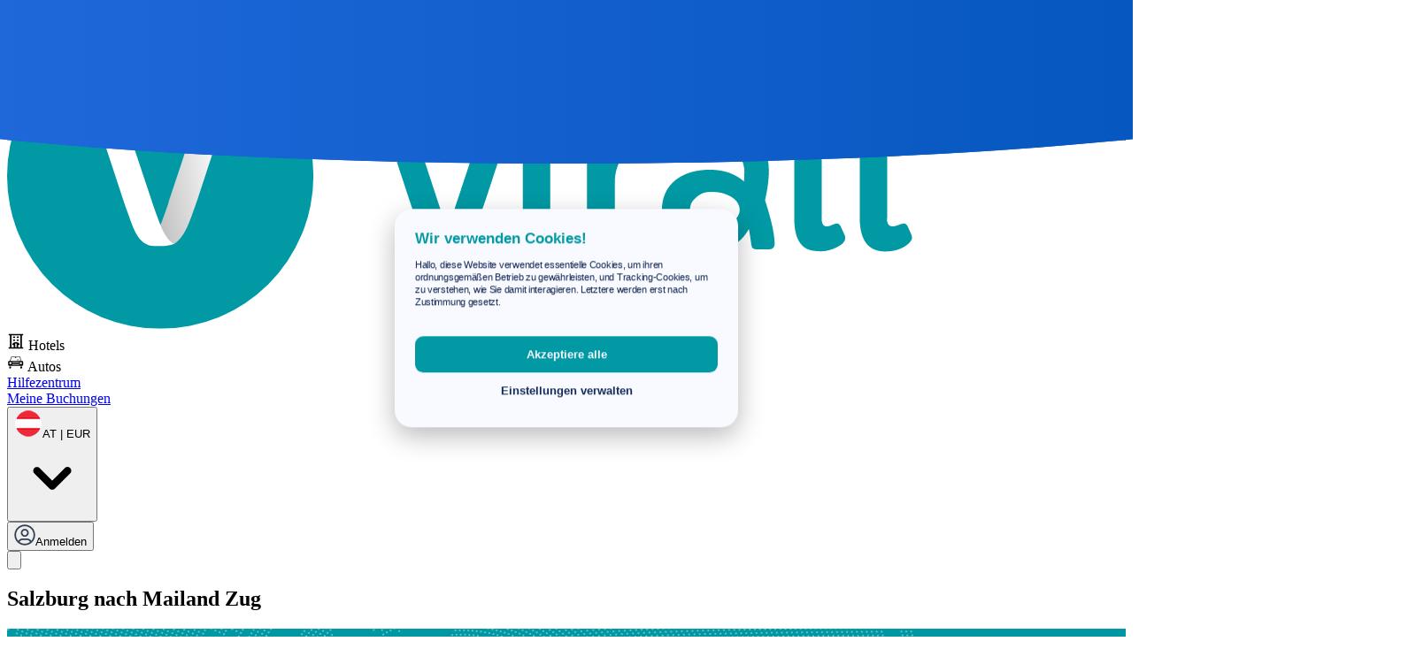

--- FILE ---
content_type: text/html
request_url: https://www.virail.at/bahn-salzburg-mailand
body_size: 94188
content:
<!DOCTYPE html><html lang="de-AT" class="scroll-smooth"> <head><title>Bahn Salzburg - Mailand - Zug-Tickets ab € 49,90</title><meta charset="UTF-8"><meta name="version" content="0.5.63"><meta name="group" content="TransportRoute"><meta name="branch" content="master"><meta name="description" content="Züge von Salzburg nach Mailand: alle Bahnverbindungen ✓ alle Zeiten ✓ alle Preise ✓ Finde die günstigsten Tickets für alle Städte online. Jetzt buchen!"><meta name="viewport" content="width=device-width, initial-scale=1, maximum-scale=1, interactive-widget=resizes-content"><meta http-equiv="Content-Type" content="text/html; charset=utf-8"><meta http-equiv="X-UA-Compatible" content="IE=edge"><!--<link rel="dns-prefetch" href="https://fonts.gstatic.com" crossorigin />--><link rel="preconnect" href="https://flyer.virail.app" crossorigin><link rel="preconnect" href="https://accounts.google.com" crossorigin><link rel="preconnect" href="https://www.googletagmanager.com/" crossorigin><!--<link rel="preconnect" href="https://fonts.googleapis.com" crossorigin>--><!--<link rel="preconnect" href="https://fonts.gstatic.com" crossorigin>--><link rel="preconnect" href="https://api.clicktripz.com" crossorigin><link rel="preconnect" href="https://www.clicktripz.com" crossorigin><link rel="preload" as="font" type="font/woff2" href="/_astro/rubik-latin-wght-normal.CnQIisVs.woff2" crossorigin="anonymous"><link rel="preload" href="/vendor/cookieconsent@v2.9.0/cookieconsent.js" as="script"><link rel="preload" href="/kbs/kbs.js?v=0.5.63" as="script"><!--<link rel="preload" href="https://fonts.googleapis.com/css2?family=Rubik:wght@300;400;500;600;700&display=swap" as="style" crossorigin="use-credentials">--><!--<link rel="preload" href="https://fonts.gstatic.com/s/rubik/v28/iJWKBXyIfDnIV7nBrXyw023e.woff2" as="font" type="font/woff2" crossorigin="use-credentials">--><meta name="google-site-verification" content="0vYR8fXYwqx8bx4qFW_-cMhsdppRgCksZK-xRO2dxe0"><meta property="fb:app_id" content="246892782122350"><meta name="theme-color" content="#49B0B2"><meta name="format-detection" content="telephone=no"><meta name="robots" content="index,follow"><link rel="canonical" href="https://www.virail.at/bahn-salzburg-mailand" />
<link rel="alternate" hreflang="es-AR" href="https://www.virail.com.ar/trenes-salzburgo-milan" />
<link rel="alternate" hreflang="de-AT" href="https://www.virail.at/bahn-salzburg-mailand" />
<link rel="alternate" hreflang="en-AU" href="https://www.virail.com.au/train-salzburg-milan" />
<link rel="alternate" hreflang="de-BE" href="https://www.virail.be/bahn-salzburg-milan" />
<link rel="alternate" hreflang="en-BE" href="https://www.virail.be/train-salzburg-milan" />
<link rel="alternate" hreflang="fr-BE" href="https://www.virail.be/trains-salzburg-milano" />
<link rel="alternate" hreflang="nl-BE" href="https://www.virail.be/treinen-salzburg-milan" />
<link rel="alternate" hreflang="bg" href="https://www.virail.bg/vlak-zalcburg-milano" />
<link rel="alternate" hreflang="pt-BR" href="https://www.virail.com.br/trem-salzburgo-milao" />
<link rel="alternate" hreflang="en-CA" href="https://www.virail.ca/train-salzburg-milan" />
<link rel="alternate" hreflang="fr-CA" href="https://www.virail.ca/trains-salzbourg-milan" />
<link rel="alternate" hreflang="ca" href="https://www.virail.cat/tren-salzburgo-mila" />
<link rel="alternate" hreflang="de-CH" href="https://www.virail.ch/bahn-salzburg-mailand" />
<link rel="alternate" hreflang="en-CH" href="https://www.virail.ch/train-salzburg-milan" />
<link rel="alternate" hreflang="fr-CH" href="https://www.virail.ch/trains-salzbourg-milan" />
<link rel="alternate" hreflang="it-CH" href="https://www.virail.ch/treni-salisburgo-milano" />
<link rel="alternate" hreflang="es-CL" href="https://www.virail.cl/trenes-salzburgo-milan" />
<link rel="alternate" hreflang="zh-CN" href="https://www.virail.cn/lieche-salzburg-milan" />
<link rel="alternate" hreflang="es-CO" href="https://www.virail.co/trenes-salzburgo-milan" />
<link rel="alternate" hreflang="en-US" href="https://www.virail.com/train-salzburg-milan" />
<link rel="alternate" hreflang="cs" href="https://www.virail.cz/vlak-salcburk-milan" />
<link rel="alternate" hreflang="de" href="https://www.virail.de/bahn-salzburg-mailand" />
<link rel="alternate" hreflang="da" href="https://www.virail.dk/tog-salzburg-milano" />
<link rel="alternate" hreflang="es" href="https://www.virail.es/trenes-salzburgo-milan" />
<link rel="alternate" hreflang="fr" href="https://www.virail.fr/trains-salzbourg-milan" />
<link rel="alternate" hreflang="el" href="https://www.virail.gr/treno-saltsmpoyrgk-milano" />
<link rel="alternate" hreflang="hr" href="https://www.virail.com.hr/vlak-salzburg-milano" />
<link rel="alternate" hreflang="hu" href="https://www.virail.hu/vonat-salzburg-milano" />
<link rel="alternate" hreflang="en-IE" href="https://www.virail.ie/train-salzburg-milan" />
<link rel="alternate" hreflang="en-IN" href="https://www.virail.in/en/train-salzburg-milan" />
<link rel="alternate" hreflang="hi" href="https://www.virail.in/train-salzburg-milan" />
<link rel="alternate" hreflang="it" href="https://www.virail.it/treni-salisburgo-milano" />
<link rel="alternate" hreflang="ja" href="https://www.virail.jp/torein-salzburg-milan" />
<link rel="alternate" hreflang="de-LU" href="https://www.virail.lu/bahn-salzburg-mailand" />
<link rel="alternate" hreflang="en-LU" href="https://www.virail.lu/train-salzburg-milan" />
<link rel="alternate" hreflang="fr-LU" href="https://www.virail.lu/trains-salzbourg-milan" />
<link rel="alternate" hreflang="es-MX" href="https://www.virail.com.mx/trenes-salzburgo-milan" />
<link rel="alternate" hreflang="nl" href="https://www.virail.nl/treinen-salzburg-milaan" />
<link rel="alternate" hreflang="en-NZ" href="https://www.virail.co.nz/train-salzburg-milan" />
<link rel="alternate" hreflang="pl" href="https://www.virail.pl/pociagi-salzburg-mediolan" />
<link rel="alternate" hreflang="pt" href="https://www.virail.pt/comboio-salzburgo-milao" />
<link rel="alternate" hreflang="ro" href="https://www.virail.ro/trenuri-salzburg-milano" />
<link rel="alternate" hreflang="ru" href="https://www.virail.ru/poezd-zalcburg-milan" />
<link rel="alternate" hreflang="en-SG" href="https://www.virail.sg/train-salzburg-milan" />
<link rel="alternate" hreflang="en-TH" href="https://www.virail.co.th/en/train-salzburg-milan" />
<link rel="alternate" hreflang="th" href="https://www.virail.co.th/rotfai-salzburg-milan" />
<link rel="alternate" hreflang="tr" href="https://www.virail.com.tr/tren-salzburg-milano" />
<link rel="alternate" hreflang="ru-UA" href="https://www.virail.com.ua/poezd-zalcburg-milan" />
<link rel="alternate" hreflang="uk" href="https://www.virail.com.ua/potyag-zalcburg-milan" />
<link rel="alternate" hreflang="vi-VN" href="https://www.virail.vn/tau-tu-salzburg-toi-milan" />
<link rel="apple-touch-icon" sizes="180x180" href="/apple-touch-icon.png"><link rel="icon" type="image/png" href="/favicon-32x32.png" sizes="32x32"><link rel="icon" type="image/png" href="/favicon-16x16.png" sizes="16x16"><link rel="manifest" href="/manifest.json"><link rel="mask-icon" href="/safari-pinned-tab.svg" color="#49B0B2"><!--<link rel="stylesheet" href="https://fonts.googleapis.com/css2?family=Rubik:wght@300;400;500;600;700&display=swap">--><script src="https://rybbit.virail.app/api/script.js" data-site-id="32" defer></script> <script type="text/javascript">
    window.virail = Object.assign(window.virail || {}, {
        momentjs: (function () {
  var de_at = {
    months:
      "Jänner_Februar_März_April_Mai_Juni_Juli_August_September_Oktober_November_Dezember".split(
        "_"
      ),
    monthsShort:
      "Jän._Feb._März_Apr._Mai_Juni_Juli_Aug._Sep._Okt._Nov._Dez.".split("_"),
    monthsParseExact: true,
    weekdays:
      "Sonntag_Montag_Dienstag_Mittwoch_Donnerstag_Freitag_Samstag".split("_"),
    weekdaysShort: "So._Mo._Di._Mi._Do._Fr._Sa.".split("_"),
    weekdaysMin: "So_Mo_Di_Mi_Do_Fr_Sa".split("_"),
    weekdaysParseExact: true,
    longDateFormat: {
        LD: 'dddd, D MMM',
      LT: "HH:mm",
      LTS: "HH:mm:ss",
      L: "DD.MM.YYYY",
      LL: "D. MMMM YYYY",
      LLL: "D. MMMM YYYY HH:mm",
      LLLL: "dddd, D. MMMM YYYY HH:mm",
    },
    calendar: {
      sameDay: "[heute um] LT [Uhr]",
      sameElse: "L",
      nextDay: "[morgen um] LT [Uhr]",
      nextWeek: "dddd [um] LT [Uhr]",
      lastDay: "[gestern um] LT [Uhr]",
      lastWeek: "[letzten] dddd [um] LT [Uhr]",
    },
    dayOfMonthOrdinalParse: /\d{1,2}\./,
    ordinal: "%d.",
    week: {
      dow: 1, // Monday is the first day of the week.
      doy: 4, // The week that contains Jan 4th is the first week of the year.
    },
  };
  return de_at;
})()

    })</script> <script type="text/javascript">(function(){const config = {"abtest":{"rentalcarsbanner":"show","promotion":"show","billing":"default","quicksearchbuttons":"default","pricetrackermobile":"default","roundtripdeeplink":"single","feed":"booking","googleonetap":"hidden","clicktripz":"parallax"},"locale":"de_at","stdLocale":"de-AT","timezone":"Europe/Vienna","tld":"at"};
const userAgentObject = {"device":"ios","url":"https://apps.apple.com/in/app/virail-compare-trains-buses/id6498792490"};
const currency = "EUR";
const currencyList = {"AUD":{"currency":"AUD","symbol":"$"},"ARS":{"currency":"ARS","symbol":"$"},"BGN":{"currency":"BGN","symbol":"лв"},"BRL":{"currency":"BRL","symbol":"R$"},"CAD":{"currency":"CAD","symbol":"$"},"CHF":{"currency":"CHF","symbol":"Fr"},"CLP":{"currency":"CLP","symbol":"$"},"CNY":{"currency":"CNY","symbol":"¥"},"COP":{"currency":"COP","symbol":"COL$"},"CZK":{"currency":"CZK","symbol":"Kč"},"DKK":{"currency":"DKK","symbol":"kr"},"EUR":{"currency":"EUR","symbol":"€"},"GBP":{"currency":"GBP","symbol":"£"},"HUF":{"currency":"HUF","symbol":"Ft"},"INR":{"currency":"INR","symbol":"₹"},"JPY":{"currency":"JPY","symbol":"¥"},"NZD":{"currency":"NZD","symbol":"$"},"MXN":{"currency":"MXN","symbol":"$"},"MYR":{"currency":"MYR","symbol":"RM"},"PLN":{"currency":"PLN","symbol":"zł"},"RON":{"currency":"RON","symbol":"lei"},"RUB":{"currency":"RUB","symbol":"Br"},"THB":{"currency":"THB","symbol":"฿"},"TRY":{"currency":"TRY","symbol":"₺"},"UAH":{"currency":"UAH","symbol":"₴"},"USD":{"currency":"USD","symbol":"$"},"VND":{"currency":"VND","symbol":"₫"},"SGD":{"currency":"SGD","symbol":"S$"}};
const geoLocation = {"lat":47.599024,"lng":14.7549123};
const firstDayOfTheWeek = 1;
const tab = "_blank";
const triggerbooking = "";
const pageType = "TransportRoute";
const monthNames = "Januar,Februar,März,April,Mai,Juni,Juli,August,September,Oktober,November,Dezember";
const days = "So,Mo,Di,Mi,Do,Fr,Sa";
const onePassenger = "{{ n }} Reisender";
const manyPassengers = "{{ n }} Reisende";
const i18n = {"search":{"passengersLabel":"Reisende","pagination":{"nextButton":"Next","previousButton":"Previous"},"sort":{"options":{"duration":"Dauer","departureV2":"Abfahrtszeit","price":"Preis","departure":"Abfahrt","durationV2":"Schnellste","co2V2":"Am grünsten","recommended":"Empfohlen","arrival":"Ankunft","priceV2":"Günstigste","recommendedV2":"Günstig und schnell"},"label":"Sortieren nach"},"connections":{"outwardSelectionButton":"Hinreise wählen","durationLabel":"Dauer","labels":{"fastest":"Schnellste","from":"von","best":"Beste","cheapest":"Günstigste"},"detailsLink":"Details anzeigen","hideDetails":"Hide details","stopAndWaitFor":"Halten Sie an und warten Sie {{difference}}","clickoutButton":"Zum Angebot","cancelRoundtripButton":"Stornieren","changes":{"many":"{{ n }} Umstiege","direct":"direkt","one":"{{ n }} Umstieg"},"waitingTimeLabel":"Wartezeit","roundtripSelectionButton":"Rückreise wählen","showDetails":"Details anzeigen","noResults":"Keine Ergebnisse","resultCountLabel":"{{ count }} Ergebnisse"},"dateReturnlabel":"Datum der Rückreise","filters":{"tabs":{"all":"Alle Transportarten","mixed":"Mixed","car":"Mitfahren","bus":"Bus","plane":"Flug","rentalcar":"Autovermietung","train":"Zug"},"titles":{"departures":"Abfahrtsbahnhof","arrivals":"Ankunftsbahnhof","departureTime":"Abfahrt","price":"Preis","changes":"Umstiege","arrivalTime":"Ankunft","duration":"Dauer","companies":"Firmen","facilities":"Einrichtungen"},"intervals":{"afternoon":"Nachmittag","night":"Nacht","evening":"Abend","morning":"Morgen","earlyMorning":"Früher Morgen"},"dateStrings":{"sameMonthDateInterval":"{{ first }}, {{ last }} {{ month }}","dateAndMonth":"D MMM","timeWithDate":"D MMM, LT","differentMonthDateInterval":"{{ first }}, {{ last }}"},"label":"Filter","resetFiltersLabel":"Filter zurücksetzen","noFilteredResultMessage":"Keine Ergebnisse mit den ausgewählten Filtern","applyButtonLabel":"Filter anwenden","mobile":{"title":"Alle Filter","resetBtn":"Zurücksetzen"},"facilities":{"wifi":"WLAN","accessibility":"Barrierefreiheit","bicycle":"Fahrrad","food_and_drink":"Essen und Trinken","luggage":"Gepäck","power_sockets":"Steckdosen","quiet_zone":"Ruhezone","sleeper_couchette":"Schlafwagen","air_con":"Klimaanlage"},"noResultMessage":"Wir konnten nicht finden, was Sie suchen. Es könnte hilfreich sein, Ihre Suche mit anderen Begriffen zu verfeinern. Versuchen wir es noch einmal!"},"autocomplete":{"lastSearchResult":"Ihr letztes Suchergebnis","allStations":"Alle Stationen","searchResults":"Suchergebnisse","typeMore":"Geben Sie mehr ein, um weitere relevante Ergebnisse zu erhalten.","suggestionHeader":"Geben Sie mehr ein, um bessere Ergebnisse zu erzielen"},"bestDealsLabel":"Beste Angebote anzeigen für","form":{"addReturn":"Rückkehr","modes":{"oneWayLabel":"Hinreise","roundTripLabel":"Hin- & Rückreise"},"cancelButton":"Abbrechen","searchAccomodationsBooking":"Unterkünfte finden mit Booking.com","departurePlaceLabel":"Wählen Sie eine Abfahrt","departureDateLabel":"Auswählen wann","doneButton":"Fertig","arrivalPlaceLabel":"Wählen Sie ein Ziel","passengers":{"label":"Reisender","one":"{{ n }} Reisender","many":"{{ n }} Reisende"},"searchButton":"Suche","arrivalDateLabel":"Datum der Rückreise","submit":"Einreichen","remove":"Entfernen","exploreButton":"Entdecke","departurePlacePlaceholder":"Abreisen von...","destinationPlacePlaceholder":"Ich gehe zu...","sameDepartureDestination":"Abfahrts- und Zielort können nicht identisch sein","clearRecentSearches":"Klar","recentSearches":"Kürzlich durchgeführte Suchen","nearest":"Nächste","popularCities":"Beliebte Städte","searchButtonMobile":"Ticket suchen"},"ads":{"premiumPlacement":{"trainline":{"buttonLabel":"Plusxxx","body":"Trouvez des billets de train pas chers pour Lyon","price":"A partir de","category":"Offre spéciale"},"sncf":{"bookNow":"Jetzt buchen","from":"Ab","body":"<span>{{from}}</span> – <span>{{to}}</span> mit dem Zug mit <span>OUI.sncf</span>"},"movacar":{"price":"Autovermietung für €1"},"labels":{"from":"Ab"}}},"leisureLabel":"privat","selectLabel":"Auswählen","passengerLabel":"{{ n }} Reisender","selection":{"modes":{"outward":"Hinreise","roundtrip":"Rückreise"},"continueButton":"Weiter","title":"Reisedetails","readBefore":"Vorher lesen","redirectText":"Sie werden zu unserem Partner {{ redirectProvider }} weitergeleitet."},"destinationLabel":"Wählen Sie ein Ziel","pickUpLocationLabel":"Abholstation","departureLabel":"Wählen Sie eine Abfahrt","roundTripLabel":"Hin- & Rückreise","summary":{"redirect":{"landing":{"search":"Wir leiten Sie zur Suchtrefferseite von {{ provider }} entsprechend Ihrer Suchangaben weiter. Dort werden Sie íhr gewähltes Angebot finden. Mit einem Klick auf das Angebot starten Sie die Buchung.","default":"Wir leiten Sie zur Webseite von {{ provider }} weiter, um den Buchungsvorgang zu starten.","booking":"Wir leiten Sie zur Buchungsseite Ihres ausgewählten Angebots von {{ provider }} weiter, um Ihre Buchung abzuschließen."},"type":{"direct":"Sie werden Ihre Reise direkt mit {{ provider }} buchen, ohne eine weitere Buchungsplattform nutzen zu müssen.<br /><br />{{ landingText }}<br /><br />Wir zeigen immer den vollen Preis inklusive Steuern und Abgaben an, so wie wir ihn von unserem Partner erhalten. Manchmal ändern sich Preise kurzfristig: <b>Überprüfen Sie daher den finalen Preis</b> auf der Partnerwebseite sowie alle Ticketdetails und Reisebedingungen (vor allem bei einer Reise mit Kindern).","default":"Sie buchen Ihre Reise mit {{ provider }}.<br /><br />{{ landingText }}<br /><br />Wir zeigen immer den vollen Preis inklusive Steuern und Abgaben an, so wie wir ihn von unserem Partner erhalten. Manchmal ändern sich Preise kurzfristig: <b>Überprüfen Sie daher den finalen Preis</b> auf der Partnerwebseite sowie alle Ticketdetails und Reisebedingungen (vor allem bei einer Reise mit Kindern).","aggregator":"Sie werden Ihre Reise mit {{ provider }} buchen, dem offiziellen Vertriebspartner von {{ provider }}. Wir werden Sie deshalb zur Webseite von {{ provider }} weiterleiten.<br /><br />{{ landingText }}<br /><br />Wir zeigen immer den vollen Preis inklusive Steuern und Abgaben an, so wie wir ihn von unserem Partner erhalten. Manchmal ändern sich Preise kurzfristig: <b>Überprüfen Sie daher den finalen Preis</b> auf der Partnerwebseite sowie alle Ticketdetails und Reisebedingungen (vor allem bei einer Reise mit Kindern)."}}},"datetime":{"datepicker":{"dateFormat":"DD.MM.YYYY","lowPricesText":"Der Preis ist niedriger als üblich","vanillajsDateFormat":"dd.mm.yyyy"}},"onewayLabel":"Hinreise","bookingInfo":{"roomsFromPrice":"Zimmer ab {{price}} mit {{bookingLogo}}","findRoom":"Zimmer finden","stayIn":"Bleib in {{destination}}"},"pickUpDateLabel":"Abholdatum","reasonLabel":"Zweck","searchLabel":"Suche","tripLabel":"Reise","dateLabel":"Datum","businessLabel":"geschäftlich","bookingLabel":"Unterkünfte finden mit Booking.com","resultHeadText":{"outward":"Hinreise wählen ","return":"Rückreise wählen"},"progress":{"label":"Vergleichen Sie mehrere Websites, um sicherzustellen, dass Sie das beste Angebot erhalten."},"rentalcars":{"heading":"Suchen Sie ein Auto in {{ origin }}?"},"marketplace":{"showMoreDeals":"Weitere Angebote anzeigen","showDealsWithCountPlural":"{{n}} Angebote ab","showDealsWithCountSingular":"{{n}} Angebot","bookVia":"über {{ seller }}"},"summaryPage":{"redirectText":"Sie werden zu {{ redirectProvider }} weitergeleitet."},"makeItRoundtrip":"Sparen Sie Geld, indem Sie jetzt Ihre Rückreise buchen.","continueToResults":"Weiter zu Ergebnissen"},"login":{"signUpLogin":{"bestPrices":"Finden Sie die besten Preise","emailNotifications":"E-Mail Benachrichtigungen","noSpam":"Kein Spam","partnersDeals":"Lassen Sie sich über die Partnerangebote von Virail benachrichtigen","passwordUpdated":"Passwort aktualisiert","forgotPassword":"Passwort vergessen","emailPlaceholder":"Geben sie ihre E-Mail Adresse ein"},"reset":{"description":"Verwenden Sie den Bestätigungscode, den wir an Ihre E-Mail gesendet haben, um Ihr Passwort zurückzusetzen.","heading":"Passwort zurücksetzen","button":"Kennwort aktualisieren","verificationCodePlaceholder":"Bestätigungscode eingeben"},"verify":{"heading":"Wir haben Ihnen eine Bestätigungs-E-Mail gesendet!","button":"E-Mail bestätigen","notice":"Bitte überprüfen Sie Ihren Junk-/Spam-Ordner, bevor Sie uns kontaktieren, da es aufgrund automatisierter Filter häufig zu Problemen bei der E-Mail-Zustellung kommt.","resendVerificationCodeIn":"Verifizierungscode innerhalb von {{ countdown }} Sek. erneut senden","resendVerificationCode":"Bestätigungscode nochmal versenden","sendVerificationCode":"Bestätigungscode senden"},"forgot":{"emailSent":"Bestätigungscode per E-Mail gesendet","description":"Kein Problem. Wir senden Ihnen den Bestätigungscode an Ihre E-Mail. Mit diesem Code können Sie Ihr Passwort zurücksetzen.","heading":"Haben Sie Ihr Passwort vergessen?"},"field":{"password":"Passwort","confirmPassword":"Bestätige das Passwort","verificationCode":"Bestätigungs-Code"},"signup":{"title":"Neuen Account erstellen","google":"Melden Sie sich bei Google an","signup":"Melden Sie sich an","signin":"Sie haben bereits ein Konto?","signupWithEmail":"Registrieren Sie sich mit Ihrer E-Mail Adresse"},"signin":{"google":"Anmeldung mit Google","title":"Willkommen zurück","signin":"Anmelden","signup":"Sie haben noch kein Konto?"},"signupAndSignin":{"or":"oder"},"priceTracker":{"emailErrorMessage":"Bitte geben Sie eine gültige E-Mail-Adresse ein","title":"Verfolgen Sie die Zugpreise","description":"Teilen Sie Ihre E-Mail-Adresse mit und wir verfolgen die Preise für Bahntickets für Sie","submitBtn":"Tracker erstellen"}},"pa":{"sidebar":{"newsletterSettings":"Newsletter-Einstellungen","profile":"Profil","recentSearches":"Letzte Suchen","helpAndSupport":"Hilfe und Unterstützung","priceTracker":"Preis-Tracker","bookings":"Ihre Buchungen"},"deals":{"comingSoon":"Die Deals kommen bald."},"input":{"genderOptions":{"female":"Weiblich","male":"Männlich","other":"andere","preferNotSay":"Mache lieber keine Angabe"},"firstName":"Vorname","currency":"Währung","phoneNumber":"Telefonnummer","emailAddress":"E-Mail-Addresse","defaultLanguage":"Standardsprache","country":"Land","gender":"Geschlecht","lastName":"Nachname"},"profile":{"languageAndCurrency":"Sprache & Währung","deleteThisAccount":"Löschen Sie dieses Konto","deleteAccountDescription":"Sobald Sie Ihr Konto gelöscht haben, gibt es kein Zurück mehr. Bitte geben Sie unten Ihre E-Mail-Adresse ein, um die Entfernung Ihres Kontos zu genehmigen.","personalInformation":"Persönliche Informationen"},"header":{"accountManagement":"Kontoverwaltung","account":"Mein Konto","description":"Ihre persönlichen Informationen, Buchungen verwalten, und mehr"},"comingSoon":{"description":"Wir arbeiten derzeit an einigen aufregenden neuen Updates und Funktionen für unsere Website. Bleiben Sie dran für weitere Informationen und gehören Sie zu den Ersten, die sie ausprobieren!","title":"Demnächst"},"newsletterSettings":{"options":{"productUpdates":{"description":"Lassen Sie sich benachrichtigen, wenn wir unsere Produkte aktualisieren.","title":"Produkt-Updates"},"biWeeklyInspirational":{"title":"Zweiwöchentlich inspirierend","description":"Lassen Sie sich über inspirierende Reiseziele benachrichtigen."},"deals":{"title":"Angebote","description":"Lassen Sie sich über neue Angebote benachrichtigen"}}},"actions":{"deleteAccount":"Konto löschen"},"recentSearches":{"deleteRecentSearch":{"title":"Letzte Suche löschen","question":"Möchten Sie Ihre Suche entfernen?"},"searchLink":"Ticket hier suchen","empty":"Ihr letzter Suchverlauf ist leer."},"priceTracker":{"deletePriceTracker":{"title":"Preistracker löschen","question":"Möchten Sie Ihren Preis-Tracker entfernen?"},"empty":"Kein Preis-Tracker gefunden. Aktivieren Sie jetzt die Preisverfolgung, um keine tollen Reiseangebote zu verpassen!","anyDate":"Jedes Datum","trackPricesUntil":"Verfolgen Sie die Preise bis","hoverDescription":"Sie erhalten Benachrichtigungen, wenn sich die Preise für Bahntickets für die von Ihnen gewählten Daten ändern, zusammen mit hilfreichen Reisetipps. Sie können auch alle Termine verfolgen und regelmäßig E-Mail-Updates erhalten, wenn die Preise niedrig sind.","mobileDescription":"Erhalten Sie E-Mail-Updates, wenn sich die Preise für Bahntickets ändern","unsubscribe":{"successful":"Erfolgreich Deabonniert","description":"Sie wurden erfolgreich vom Price Tracker abgemeldet."},"modal":{"enableText":{"specificDates":"Sie erhalten E-Mails, wenn sich der Zugpreis für {{ departure }} – {{ arrival }} zwischen {{ trackerStartDate }} – {{ trackerEndDate }} ändert","anyDates":"Sie erhalten E-Mails, wenn sich der Zugpreis für {{ departure }} - {{ arrival }} zwischen einem beliebigen Datum ändert"},"disableText":"Preis-Tracker für {{ departure }} – {{ arrival }} deaktiviert"},"mobile":{"specific":{"description":"Erhalten Sie E-Mail-Updates, wenn sich die Preise für Bahntickets für Ihr gesuchtes Datum ändern"},"any":{"description":"Erhalten Sie regelmäßige Updates, wenn die Preise für Bahntickets für {{ departure }} - {{ arrival }} niedrig sind"}},"trainPriceTracker":"Zugpreis-Tracker"},"bookings":{"title":"Ihre bevorstehenden Reisen","description":"Sie können alle Buchungen abrufen, die in dieser Liste nicht angezeigt werden.","tabs":{"upcomingTrips":"Bevorstehende Reisen","archivedTrips":"Archivierte Reisen"}}},"mobileMenu":{"recentSearchesLabel":"Ihre letzten Suchanfragen","newSearchLabel":"Neue Suche","hotels":"Hotels"},"footer":{"termsConditions":"Allgemeine Geschäftsbedingungen","transportation":{"bus":"Bus","plane":"Flüge","train":"Züge","car":"Mitfahrgelegenheit","rentalcar":"Autovermietung"},"faq":"FAQ","career":"Karriere","markets":"Märkte","aboutVirail":"About Virail","security":"Sicherheit","virail":"Virail","imprint":"Impressum","aboutUs":"Über uns","privacy":"Datenschutz","currencies":"Currencies","international":"International","virailInYourCountry":"Virail {{country}}"},"modal":{"deal":{"referralDescription":"Schneller Zugang, wenn Du uns deinen Freunden empfiehlst. Je mehr Freunde mitmachen, desto schneller kommst Du zu unseren Angeboten und Rabatten.","timeOffPerk":"{{n}} {{time}} umsonst","legalWarning":"Mit der Anmeldung stimmst Du unseren AGB zu. Weitere Informationen findest Du in unserem {{ imprint }}","tryingToSubscribe":"Wir tragen dich ein...","title":"Erhalte <span>kostenlose</span> Angebote und Rabatte bei Anmeldung","errorDescription":"Beim Abonnieren unserer Angebote ist ein Fehler aufgetreten. Bitte versuche es in einer Minute erneut.","shareUniqueLink":"Oder teile diesen Link","joinUsWithoutCity":"Tritt unserer Warteliste <br> bei, um Angebote und Rabatte zu erhalten","offerExpiresIn":"Angebot endet in","joinUs":"Tritt unserer Warteliste <br> bei, um Angebote und Rabatte in <br> {{city}} zu erhalten","andMore":"Und mehr!","signUp":"Melde mich an","tryAgainLater":"Danke! Wir haben jedoch zu viele Anfragen für unsere Angebote erhalten. Bitte versuche es in wenigen Tagen noch einmal.","thankYou":"Dankeschön! <br>Wir haben deine E-Mail <br>in die Warteliste aufgenommen.","joinedToday":"{{n}} heute beigetreten","exclusiveAccessInfo":"Exklusiver Zugang zu Sonderaktionen und Angeboten","aheadOfYou":"{{n}} Nutzer vor dir","tryAgain":"Versuche es noch einmal","itsFree":"kostenlos!","referralTitle":"Interessiert an schnellerem Zugang?","errorOnSubscription":"Etwas ist schief gelaufen!","percentOffPerk":"{{n}} % Rabatt","cashbackPerk":"{{n}}% cashback"},"login":{"signInToGetExclusiveDeals":"Melden Sie sich bei Virail an und erhalten Sie exklusive Reiseangebote"},"mapView":{"buttonText":"Ansichts Karte","findAPlaceToStay":"Eine Unterkunft finden"}},"vam":{"receiveExclusiveDeals":"Ich möchte exklusive Angebote und Produkt-Updates direkt in meinen Posteingang erhalten","signIn":"Anmelden","signOut":"Ausloggen","signInLong":"Melden Sie sich an oder erstellen Sie ein Konto"},"landingPage":{"faq":{"a11":"Es gibt im Durchschnitt {{ directConnectionsAllAvg }} direkte Verbindungen von {{ from }} nach {{ to }}. Es kann jedoch je nach Tag so viele wie {{ directConnectionsPastMax }} oder so wenige wie {{ directConnectionsAllMin }} direkte Verbindungen geben.","a2":"Das günstigste Ticket von {{ from }} nach {{ to }} ist ab {{ minPrice }} erhältlich. Um ein günstiges Ticket zu finden, raten wir Ihnen, so früh wie möglich und zu nicht-Stoßzeiten zu buchen.","a6":"{{ from }} nach {{ to }} hat durchschnittlich {{ connectionCount }} Verbindungen pro Tag. Abhängig vom Tag können jedoch ein Maximum von {{ maxConnectionCount }} und ein Minimum von {{ minConnectionCount }} Verbindungen vorliegen.","q14":"Gibt es einen direkten {{ transport }} von {{ from }} nach {{ to }}?","q11":"Wie viele direkte Verbindungen gibt es von {{ from }} nach {{ to }}?","a13":"Die schnellste Reisezeit mit {{ transport }} zwischen {{ from }} und {{ to }} beträgt {{ fastestDuration }}.","edgeCases":{"busStations":"Busbahnhöfe","busPlural":"Busse","trainPlural":"Züge","trainStations":"Bahnhöfe"},"a3":"Die Entfernung zwischen {{ from }} und {{ to }} beträgt {{ distance }}.","q8":"Wann fährt der letzte {{ transport }} von {{ from }} nach {{ to }}?","q1":"Wie viel kostet ein {{ transport }}-Ticket von {{ from }} nach {{ to }}?","a1":"Ein {{ transport }} Ticket von {{ from }} nach {{ to }} kostet durchschnittlich {{ avgPrice }}. Der Preis variiert jedoch je nach Zeitpunkt des Kaufs und Stoßzeiten. Gelegentlich finden Sie günstige Tickets schon ab {{ minPrice }}.","q4":"Wie lange dauert die {{ transport }}-Reise von {{ from }} nach {{ to }}?","a9":"Wenn möglich, raten wir Ihnen, Ihr Ticket so früh wie möglich zu buchen, um mehr Geld zu sparren. Das günstigste {{ transport }} Ticket, dass wir gefunden haben, beträgt {{ futureMinPrice }}, aber dies kann sich je nach Nachfrage ändern.","q7":"Wann fährt der erste {{ transport }} von {{ from }} nach {{ to }}?","a5":"{{ from }} nach {{ to }} wird von {{ carrierCount }} betrieben. Sie können bei Virail {{ carrier }} finden, die diese Strecke anbieten.","a15":"Die {{ transport }}-Reise von {{ from }} nach {{ to }} verursacht {{ emission }}kg CO2-Emissionen.","q15":"Wie hoch sind die CO2-Emissionen für die Strecke von {{ from }} nach {{ to }} mit {{ transport }}?","a8":"Der letzte {{ transport }} von {{ from }} nach {{ to }} fährt um {{ lastDepartureTime }}. Bitte überprüfen Sie mit uns jedoch den Zeitplan am Tag an dem Sie losfahren möchten, da sich die Abfahrtszeit ändern kann.","q12":"Was ist der umweltfreundlichste Weg, um von {{ from }} zu {{ to }} zu gelangen?","q2":"Welches ist das günstigste {{ transport }}-Ticket von {{ from }} nach {{ to }}?","a14":"Ja, es gibt einen direkten {{ transport }} zwischen {{ from }} und {{ to }}.","a4":"Die Reise von {{ from }} nach {{ to }} dauert im Durchschnitt {{ avgDuration }}. Das schnellste Angebot bringt Sie jedoch in {{ allMinDuration }} nach {{ to }}.","q9":"Soll ich mein Ticket von {{ from }} nach {{ to }} im Voraus buchen?","q10":"Welche {{ stationsDe }} kann ich benutzen, um von {{ from }}  nach {{ to }} zu reisen?","a7":"Der erste {{ transport }} von {{ from }} nach {{ to }} fährt um {{ firstDepartureTime }}. Bitte überprüfen Sie mit uns jedoch den Zeitplan am Tag an dem Sie losfahren möchten, da sich die Abfahrtszeit ändern kann.","q3":"Wie weit ist die Entfernung zwischen {{ from }} und {{ to }} mit {{ transport }}?","q6":"Wie viele {{ transport }}-Verbindungen gibt es pro Tag von {{ from }} nach {{ to }}?","q13":"Wie lange dauert die schnellste Reisezeit von {{ from }} nach {{ to }} mit {{ transport }}?","q5":"Welche Unternehmen betreiben die Strecke von {{ from }} nach {{ to }}?","a10":"Es gibt {{ departureStationCount }} Station(en), von denen Sie von {{ from }} aus nach {{ to }} fahren können. Sie können von {{ departureStation }} losfahren und an {{ arrivalStation }} ankommen.","a11_updated":"Es gibt im Durchschnitt {{ directConnections }} direkte Verbindungen von {{ from }} nach {{ to }}. ","a6_updated":"{{ from }} nach {{ to }} hat durchschnittlich {{ connectionCount }} Verbindungen pro Tag. "},"accommodation":{"hotel":"Hotel","night":"Nacht","exploreWith":"Erkunden Sie mit {{ site }}","unavailable":"Nicht verfügbar","distanceFromCenter":"von Zentrum","starHotel":"{{ rating }} Sterne Hotel","heading":"Unterkunft, die Ihnen gefallen könnte in {{ destination }}","unavailableDescription":"Für heute wurde keine Unterkunft am gewählten Ort gefunden.","capacity":"Kapazität","roomType":"Zimmertyp","kids":"Kinder","rooms":{"adult":"Erwachsene","adults":"Erwachsenen"},"budget":{"priceRange":"Preisklasse","text":"Budget","lessThan":"Weniger als {{ price }}","between":"Zwischen {{ lowPrice }} und {{ highPrice }}","greaterThan":"Größer als {{ price }}"},"rating":{"star":"Stern","stars":"Sterne","text":"Bewertung"},"review":{"wonderful":"Wunderbar: {{ reviewScore }}+","veryGood":"Sehr gut: {{ reviewScore }}+","good":"Gut: {{ reviewScore }}+","pleasent":"Angenehm: {{ reviewScore }}+","text":"Bewertungspunktzahl"},"propertyTypes":{"apartments":"Wohnungen","guestAccommodation":"Gastunterkunft","hostels":"Herbergen","hotels":"Hotels","motels":"Motels","resorts":"Erholungsorte","residences":"Residenzen","bedAndBreakfasts":"Frühstückspension","ryokans":"Ryokan","farmStays":"Aufenthalte auf dem Bauernhof","holidayParks":"Ferienparks","villas":"Villen","campsites":"Campingplätze","boats":"Boote","guestHouses":"Gasthäuser","uncertain":"Unsicher","inns":"Gasthäuser","aparthotels":"Aparthotels","holidayHomes":"Ferienhäuser","lodges":"Hütten","homestays":"Gastfamilien","countryHouses":"Landhäuser","luxuryTents":"Luxuszelte","capsuleHotels":"Kapselhotels","loveHotels":"Liebeshotels","riads":"Riads","chalets":"Berghütten","condos":"Eigentumswohnungen","cottages":"Landhäuser","economyHotels":"Economy-Hotels","gites":"Gites","healthResorts":"Kurorte","cruises":"Kreuzfahrten","studentAccommodation":"Studentenunterkünfte","hotel":"Hotel","apartment":"Wohnung","aparthotel":"Aparthotel","guestHouse":"Gasthaus","camping":"Camping","capsuleHotel":"Kapselhotel","hostel":"Herberge","resort":"Erholungsort","bedAndBreakfast":"Übernachtung mit Frühstück","loveHotel":"Liebeshotel","villa":"Villa","motel":"Motel","tentedCamp":"Zeltlager","condo":"Eigentumswohnung","holidayHome":"Ferienhaus","inn":"Gasthaus","japaneseStyleBusinessHotel":"Business-Hotel im japanischen Stil","boat":"Boot","ryokan":"Ryokan","sanatorium":"Sanatorium","gite":"Ferienhaus","holidayPark":"Ferienpark","lodge":"Hütte","cottage":"Landhaus","homestay":"Gastfamilie","farmStay":"Aufenthalt auf dem Bauernhof","chalet":"Berghütte","riad":"Riad","countryHouse":"Landhaus","text":"Art der Immobilie","residence":"Residenz","cruise":"Kreuzfahrt","healthResort":"Kurort","economyHotel":"Economy-Hotel","campsite":"Campingplatz","luxuryTent":"Luxuszelt"},"distance":{"options":"Weniger als {{ distance }} km","text":"Distanz"},"sort":{"price":"Am billigsten","popularity":"Am beliebtesten","distance":"Nächstgelegene","ranking":"Bestplatziert","review_score":"Am besten bewertet","stars":"Hohe Sternbewertung","text":"Sortieren nach"},"starAccommodationType":"{{ rating }} Stern {{ accommodationType }}","starsAccommodationType":"{{ rating }} Sterne {{ accommodationType }}","unavailableDesc":"Keine Unterkünfte gefunden. Versuchen Sie, die Suchfilter anzupassen oder zu entfernen.","viewMore":"Mehr anzeigen","roomTypes":{"apartment":"Wohnung","presidentialSuite":"Präsidentensuite","bridalSuite":"Hochzeitssuite","quadruple":"Vierbett","suite":"Suite","juniorSuite":"Junior-Suite","triple":"Dreibett","twin":"Zweibett","double":"Doppelt","single":"Einzel","executiveSuite":"Vorstandsetage","studio":"Studio","family":"Familie","businessSuite":"Business Suite","penthouse":"Penthouse","chalet":"Berghütte","royalSuite":"Königliche Suite","bungalowChalet":"Bungalow/Chalet","unknown":"Unbekannt","executiveRoom":"Executive-Zimmer","bungalow":"Bungalow","bedInDormitory":"Bett im Schlafsaal","dormitoryRoom":"Schlafsaal","twinDouble":"Zweibettzimmer/Doppelzimmer","doubleForSingleUse":"Doppelzimmer zur Einzelnutzung","superiorRoom":"Superior-Zimmer","holidayHome":"Ferienhaus","mobileHomeTent":"Wohnmobil/Zelt","villa":"Villa","mobileHome":"Wohnwagen","tent":"Zelt","emptySpot":"Leerer Fleck","partnerOffer":"Partnerangebot","private5BedRoom":"Privates 5-Bett-Zimmer","private6BedRoom":"Privates 6-Bett-Zimmer","largePrivateRoom":"Großes Privatzimmer"},"filterBy":"Filtern nach","apply":"Anwenden","back":"Zurück","checkIn":"Einchecken:","checkOut":"zur Kasse:","cancellationType":{"text":"Stornierungsart","freeCancellation":"Kostenlose Stornierung","nonRefundable":"Nicht erstattungsfähig"}},"journeySummary":{"buttonText":"Suchen Sie den besten Preis","text":"Die Reise von {{ from }} nach {{ to }} durch {{ transport_cpt }} beträgt {{ distance }} und dauert {{ duration }}. Es gibt {{ connectionCount }} Verbindungen pro Tag, mit der ersten Abfahrt um {{ firstDeparture }} und der letzten um {{ lastDeparture }}. Es ist möglich, von {{ from }} bis {{ to }} mit {{ transport }} für nur {{ minPrice }} oder bis zu {{ maxPrice }} zu reisen. Der beste Preis für diese Reise ist {{ bestPrice }}.","title":"Von {{ from }} nach {{ to }} mit dem {{ transport_cpt }}"},"seasonalCalendar":{"bestTimeToBook":"Die beste Zeit um eine Reise von {{ departure }} nach {{ arrival }} zu buchen","virailProTip":"Virail Profi-Tipp ✌","virailProTipContent":"Wenn Sie 10 Tage im Voraus buchen, sparen Sie durchschnittlich 10 %"},"co2":{"faq":{"q2":"Wie viel CO2 spare ich, wenn ich von {{ from }} nach {{ to }} mit dem Zug fahre?","a1":"Die CO2-Emissionen, um per Zug von {{ from }} nach {{ to }} zu gelangen, betragen {{ emission }}kg.","q1":"Wie hoch sind die CO2-Emissionen für die Strecke von {{ from }} nach {{ to }} mit dem Zug?","a2":"Wenn Sie von {{ from }} nach {{ to }} mit dem Zug fahren, sparen Sie {{ emissionDifTF }}kg CO2-Emissionen im Vergleich zu einem Flug, {{ emissionDifTB }}kg im Vergleich zu einer Busfahrt und {{ emissionDifTC }}kg im Vergleich zu einer Autofahrt."},"header":"{{ from }} bis {{ to }} CO2-Emissionen von {{ transport }}"},"connectionList":{"header":"Von {{ from }} nach {{ to }} {{ transport }} Zeiten"},"weeklyCalendar":{"header":"Vergleiche die Preise und Tickets von {{ from }} nach {{ to }}"},"partnerSupport":{"text":"Wir arbeiten mit mehr als 100 Partnern zusammen, um Ihnen die besten Preise auf dem Markt anbieten zu können."},"partnersSupport":{"logos":"/v4/images/references/trenitalia.png,\n/v4/images/references/flixbus.png,\n/v4/images/references/deutsche-bahn.png,\n/v4/images/references/blablacar.png,\n/v4/images/references/ouisncf.png,\n/v4/images/references/trainline.png,\n/v4/images/references/sbb.png,\n/v4/images/references/busbud.png,\n/v4/images/references/obb.png,\n/v4/images/references/omio.png,\n/v4/images/references/regioJet.png,\n/v4/images/references/kayak.png,\n/v4/images/references/kiwi.svg,\n/v4/images/references/12Go.png,\n/v4/images/references/bookaway.png,\n/v4/images/references/rentalcars.png,\n/v4/images/references/tictactrip.png,\n/v4/images/references/kombo.png,\n/v4/images/references/combigo.png,\n/v4/images/references/saveatrain.png"},"cheapTicketAdvice":{"header":"Günstige {{ transport }} tickets von {{ origin }} nach {{ destination }}","subHeader":"Für Ihre Reise suchen Sie nach dem idealen Bahnticket? Hier finden Sie 4 Möglichkeiten, ein günstiges Bahnticket von {{ origin }} nach {{ destination }} zu buchen. ","tips1":{"header":"Sparen Sie bei Buchungen im Voraus ","text":"Sie haben das ideale Bahnticket für Ihre Reise von {{ origin }} nach {{ destination }} gefunden? Dann ist die Buchung im Voraus eine gute Möglichkeit Geld zu sparen. \nBeachten Sie, dass Vorverkaufstickets in der Regel erst 3 Monate vor dem Reisedatum verfügbar sind. "},"tips2":{"header":"Bleiben Sie bei Ihrer Reisezeit flexibel und finden Sie Ihre Fahrt außerhalb der Hauptverkehrszeiten\n","text":"Wenn Sie Ihre Reisen außerhalb der Stoßzeiten planen, können Sie Menschenmengen vermeiden und Geld sparen. Durch einen flexiblen Zeitplan und alternativen Routen können Sie zudem für die Fahrt von {{ origin }} nach {{ destination }} Geld sparen. "},"tips3":{"header":"Achten Sie auch auf Sonderangebote ","text":"Informieren Sie sich über die neuesten Angebote und sparen Sie Geld. Nehmen Sie sich die Zeit die Preise zu vergleichen und sichern Sie sich so das passendste Ticket Angebot. Profitieren Sie von Sondertarifen für Kinder, Jugendlichen und Senioren sowie Ermäßigungen für Gruppen. "},"tips4":{"header":"Nutzen Sie auch die Vorteile von langsamen Zügen oder Anschlusszügen","text":"Solten Sie bei Ihrer Reisezeit flexibel sein, entscheiden Sie sich doch für die malerische Route. Wenn Sie langsamere Züge oder Anschlusszüge mit mehr Haltestellen wählen, können Sie bei Ihrem Ticket Geld sparen- es ist eine Überlegung wert, wenn es in Ihren Zeitplan passt. "}},"chart":{"bestMonth":{"heading":"Die beste Zeit, um ein günstiges {{transport}}-Ticket von {{origin}} nach {{destination}} zu buchen","text":"Die günstigsten {{transport}}-Tickets von {{origin}} bis {{destination}} sind {{min.price.month}}. Der Durchschnittspreis beträgt normalerweise {{min.month.avg.price}}, aber wenn Sie Glück haben, können Sie ein Ticket für {{min.month.min.price}} als günstigsten Ticketpreis bekommen. Die teuerste Reisezeit ist {{max.price.month}}, in der die Preise bis zu {{max.month.max.price}} betragen können, normalerweise aber {{max.month.avg.price}} kosten.","train":{"heading":"Beste Zeit, um günstige Bahntickets von {{origin}} nach {{destination}} zu buchen","text":"Die günstigsten Bahntickets {{origin}} - {{destination}} gibt es mit etwas Glück bereits für {{minPrice}}, im Durchschnitt für {{avgPrice}}. Das teuerste Ticket kann bis zu {{maxPrice}} kosten."},"bus":{"heading":"Beste Zeit, um günstige Bustickets von {{origin}} nach {{destination}} zu buchen","text":"Die günstigsten Bustickets {{origin}} - {{destination}} gibt es mit etwas Glück bereits für {{minPrice}} oder im Durchschnitt für {{avgPrice}}. Das teuerste Ticket kann bis zu {{maxPrice}} kosten."},"plane":{"heading":"Beste Zeit, um günstige Flugtickets von {{origin}} nach {{destination}} zu buchen","text":"Die günstigsten Flugtickets {{origin}} - {{destination}} gibt es mit etwas Glück bereits für {{minPrice}} oder im Durchschnitt für {{avgPrice}}. Das teuerste Ticket kann bis zu {{maxPrice}} kosten."}},"priceTravelDate":{"heading":"Preis je näher das Abreisedatum rückt","train":{"text":"Je näher das Abfahrtsdatum rückt, desto höher kann es sein, dass Bahngesellschaften höhere Fahrpreise verlangen. Die Preise in den nächsten Tagen können zwischen {{minPriceDelta}} und {{maxPriceDelta}} liegen, können sich jedoch ändern. Wir empfehlen Ihnen, so früh wie möglich zu buchen, um möglicherweise bis zu {{priceDeltaVariance}} auf Ihrer Reise zu sparen!","samePricesText":"Die Preise für Bahntickets schwanken normalerweise, je näher das Abreisedatum rückt. In den kommenden Tagen bleiben die Kosten für Bahntickets jedoch stabil bei {{price}}.\nUnabhängig davon, ob Sie im Voraus planen oder sich in letzter Minute entscheiden, finden Sie Tickets in einer ähnlichen Preisspanne. Entspannen Sie sich also und buchen Sie, wenn Sie bereit sind!\nDenken Sie daran, vor der Buchung die aktuellen Preise und Verfügbarkeiten zu überprüfen, um sicherzustellen, dass Sie über die genauesten Informationen für Ihre Reise verfügen."},"bus":{"text":"Je näher das Abfahrtsdatum rückt, desto höher kann es sein, dass Busunternehmen höhere Ticketpreise verlangen. Die Preise in den nächsten Tagen können zwischen {{minPriceDelta}} und {{maxPriceDelta}} liegen, können sich jedoch ändern. Wir empfehlen Ihnen, so früh wie möglich zu buchen, um möglicherweise bis zu {{priceDeltaVariance}} auf Ihrer Reise zu sparen!","samePricesText":"Die Preise für Bustickets schwanken normalerweise, je näher das Abreisedatum rückt. In den kommenden Tagen bleiben die Kosten für Bustickets jedoch stabil bei {{price}}.\nUnabhängig davon, ob Sie im Voraus planen oder sich in letzter Minute entscheiden, finden Sie Tickets in einer ähnlichen Preisspanne. Entspannen Sie sich also und buchen Sie, wenn Sie bereit sind!\nDenken Sie daran, vor der Buchung die aktuellen Preise und Verfügbarkeiten zu überprüfen, um sicherzustellen, dass Sie über die genauesten Informationen für Ihre Reise verfügen."},"plane":{"text":"Fluggesellschaften können höhere Ticketpreise verlangen, je näher das Abflugdatum rückt. Die Preise in den nächsten Tagen können zwischen {{minPriceDelta}} und {{maxPriceDelta}} liegen, können sich jedoch ändern. Wir empfehlen Ihnen, so früh wie möglich zu buchen, um möglicherweise bis zu {{priceDeltaVariance}} auf Ihrer Reise zu sparen!","samePricesText":"Die Preise für Flugtickets schwanken normalerweise, je näher das Abflugdatum rückt. In den kommenden Tagen bleiben die Flugticketpreise jedoch stabil bei {{price}}.\nUnabhängig davon, ob Sie im Voraus planen oder sich in letzter Minute entscheiden, finden Sie Tickets in einer ähnlichen Preisspanne. Entspannen Sie sich also und buchen Sie, wenn Sie bereit sind!\nDenken Sie daran, vor der Buchung die aktuellen Preise und Verfügbarkeiten zu überprüfen, um sicherzustellen, dass Sie über die genauesten Informationen für Ihre Reise verfügen."}},"peakTravelTimes":{"heading":"Finden Sie den besten Tag für eine {{transport}}-Reise nach {{destination}}\n\n","text":"Bei {{transport}}-Reisen von {{origin}} nach {{destination}} ist der {{min.demand.day}} der am wenigsten befahrene Reisetag, da mehr Menschen mit {{max.demand.day}} reisen. Im Durchschnitt liegen die Hauptverkehrszeiten zwischen 6:30 und 9:00 Uhr morgens bzw. zwischen 16:00 und 19:00 Uhr abends. Um ein günstiges Ticket nach {{destination}} zu finden, empfehlen wir Ihnen, mit {{min.demand.day}} und nach Möglichkeit außerhalb der Hauptverkehrszeiten zu reisen."},"peakTimes":{"train":{"heading":"Finden Sie den besten Tag, um mit dem Zug nach {{destination}} zu reisen","text":"Wenn Sie mit dem Zug nach {{destination}} reisen und Menschenansammlungen vermeiden möchten, können Sie anhand der folgenden Grafik überprüfen, wie häufig unsere Kunden in den nächsten 30 Tagen reisen. Im Durchschnitt liegen die Hauptverkehrszeiten zwischen 6:30 und 9:00 Uhr morgens bzw. zwischen 16:00 und 19:00 Uhr abends. Bitte beachten Sie dies, wenn Sie zu Ihrem Abflugort reisen, da die Anreise, insbesondere in Großstädten, möglicherweise etwas länger dauert!"},"bus":{"heading":"Finden Sie den besten Tag, um mit dem Bus nach {{destination}} zu reisen","text":"Wenn Sie mit dem Bus nach {{destination}} reisen und Menschenansammlungen vermeiden möchten, können Sie anhand der folgenden Grafik überprüfen, wie häufig unsere Kunden in den nächsten 30 Tagen reisen. Im Durchschnitt liegen die Hauptverkehrszeiten zwischen 6:30 und 9:00 Uhr morgens bzw. zwischen 16:00 und 19:00 Uhr abends. Bitte beachten Sie dies, wenn Sie zu Ihrem Abflugort reisen, da die Anreise, insbesondere in Großstädten, möglicherweise etwas länger dauert!"},"plane":{"heading":"Finden Sie den besten Tag, um mit dem Flugzeug nach {{destination}} zu reisen","text":"Wenn Sie mit dem Flugzeug nach {{destination}} reisen und Menschenansammlungen vermeiden möchten, können Sie anhand der folgenden Grafik überprüfen, wie häufig unsere Kunden in den nächsten 30 Tagen reisen. Im Durchschnitt liegen die Hauptverkehrszeiten zwischen 6:30 und 9:00 Uhr morgens bzw. zwischen 16:00 und 19:00 Uhr abends. Bitte beachten Sie dies, wenn Sie zu Ihrem Abflugort reisen, da die Anreise, insbesondere in Großstädten, möglicherweise etwas länger dauert!"}}},"h1Title":"{{transport}} {{from}} {{to}} Preise ab {{minPrice}}","calendar":{"cheapest":"Am billigsten","highest":"Höchste"},"services":{"power_sockets":"Steckdosen","tableHeader":"Ausstattung","air_con":"Klimaanlage","food_and_drink":"Essen und Trinken","wifi":"WLAN","accessibility":"Barrierefreiheit","bicycle":"Fahrrad","quiet_zone":"Ruhezone","sleeper_couchette":"Schlafwagen","luggage":"Gepäck","header":"Dienstleistungen an Bord {{ carriers }} von {{ origin }} bis {{ destination }}","infoText":"Vergleichen Sie die Leistungen an Bord, wenn Sie von {{ origin }} nach {{ destination }} bis {{ transport_cpt }} reisen.","and":"und","entertainment_portal":"Unterhaltungsportal"},"carriers":{"header":"Transportunternehmen auf dieser Route","infoText":"Erfahren Sie mehr über die Transportunternehmen auf dieser Route.","carriersFaq":"Träger FAQ"},"tableOfContent":{"summary":"Zusammenfassung","trainTimes":"Fahrtzeiten","calendar":"Kalender","seasonality":"Saisonalität","carriers":"Transportunternehmen","accommodations":"Unterkünfte","facilities":"Ausstattungen","faq":"FAQ","comparison":"Vergleich","busTimes":"Buszeiten","planeTimes":"Flugzeiten","destinationTopRoutes":"Beliebte Routen","destinationTopDepartures":"Beliebte Abfahrten","destinationSustainableTravel":"Nachhaltiges Reisen","destinationSummary":"Übersicht"},"ticketOptions":{"header":"Ticketarten und Einrichtungen für Reisen von {{ Origin }} bis {{ Destination }}","summaryText":"Vergleichen Sie die verschiedenen Ticketarten und die von {{ carriers }} bereitgestellten Einrichtungen für Reisen von {{ Origin }} nach {{ Destination }}."},"facilityDescription":{"facilities":"Einrichtungen","description":"Beschreibung","header":"Beschreibung der Einrichtung","subText":"Erfahren Sie mehr über die verschiedenen Bordeinrichtungen der einzelnen Fluggesellschaften auf dieser Route."},"carrierText":{"and":"und"},"transportTimes":{"departureDate":"Abreisedatum","changeDate":"Datum ändern"},"interlinkingDestination":{"title":{"relatedPages":"Verwandte Reiseziele","nearbyDestinations":"Weitere Reiseziele in der Nähe"}},"calendarDays":{"0":{"day":"Heute"},"1":{"day":"Morgen"},"2":{"day":"2 Tage"},"buttonTextFallback":"Mehr","getTickets":"Kaufen","n":{"day":"{{n}} Tage"}},"route":{"bus":{"h1Claim":"{{from}} nach {{to}} Bus"},"train":{"h1Claim":"{{from}} nach {{to}} Zug"},"plane":{"h1Claim":"{{from}} nach {{to}} Flug"}},"staticMap":{"imageAlt":"{{ fromCityKey }} nach {{ toCityKey }} Kartenbild"}},"help_center":{"title":"Hilfezentrum"}};
const env = {"AUTOCOMPLETE_API_URL":"https://autocomplete.virail.app/api/v1/search?q={{ input }}&locale_code={{ locale }}&lat={{ lat }}&lng={{ lng }}&sort=city_population:desc","PERSONAL_AREA_ENDPOINT":"https://personal-area.virail.app","FLYER_API_URL":"https://flyer.virail.app","WEATHER_API_URL":"https://weather.virail.app","SEARCH_API_URL":"https://search.virail.app","SEARCH_API_URL_PATTERN":"https://search.virail.app/api/transport/v3/{{from}}/{{to}}/{{date}}/{{returnDate}}/{{adults}}/{{youths}}/{{seniors}}/at/de_at"};
const envs = {"BASE_URL":"http://www.virail.at","searchUrlPattern":"/search?tld=at&locale=de_at&currency=EUR&from={{from}}&to={{to}}&dt={{dt}}&passengers={{passengers}}","ENABLE_BOOKING_TAB_UNDER_FOR_RLP_MODULES":true,"PRE_SEARCH_ENABLED":true};
const environment = "production";
const cfHeaders = {"autocomplete":{}};


const convertInlineVariableFunction = function (str, args, pl = null) {
    if (!!pl) {
      str = args === 1 ? str : pl;
      args = { n: args };
    }
    for (let i in args) {
      str = str.replace(
        new RegExp("\\{\\{\\s*" + i + "\\s*?\\}\\}", "g"),
        args[i]
      );
    }
    return str;
  }

window.MONTH_NAMES = monthNames.split(",");
window.DAYS = days.split(",");
window.WEEK_START_WITH = firstDayOfTheWeek;
window.EMBED_TAB_TYPE = tab;
window.EMBED_TRIGGER_BOOKING = triggerbooking;
window.ONE_PASSENGER = onePassenger;
window.MANY_PASSENGERS = manyPassengers;
window.PAGE_TYPE = pageType;
window.DATE_TS = 1 * new Date();

const breakpoints = {
  sm: 640,
  md: 768,
  lg: 1024,
  xl: 1280,
  xxl: 1536,
  tablet: 768,
  desktop: 1024,
}; // min-widths

const autocompleteEndpoint = convertInlineVariableFunction(env.AUTOCOMPLETE_API_URL, {
  locale: config.locale,
  lat: geoLocation.lat,
  lng: geoLocation.lng,
});

window.virail = Object.assign(window.virail || {}, {
  ts: DATE_TS,
  i18n: i18n,
  abtest: config.abtest,
  timezone: config.timezone,
  searchCookies: "recent_searches_v2",
  breakpoints: breakpoints,
  //searchCookiesExpiration: 30 * 24 * 3600000, // @TODO - remove
  tld: config.tld,
  locale: config.locale,
  stdLocale: config.stdLocale,
  searchLocale: config.locale,
  currency: currency,
  currencyList: currencyList, //{{ view.components.currencies | json_encode(constant('JSON_PRETTY_PRINT')) | raw }},
  envs: envs,
  environment: environment,
  endpoints: {
    autocompleteApiUrl: autocompleteEndpoint,
    weatherApiUrl: env.WEATHER_API_URL,
    flyerApiUrl: env.FLYER_API_URL,
    personalAreaUrl: env.PERSONAL_AREA_ENDPOINT,
    searchApiUrl: env.SEARCH_API_URL,
    searchApiUrlPattern: env.SEARCH_API_URL_PATTERN,
    bookingSearchUrl: "/click/booking",
    pricesApiUrl: "/api/prices?from={{from}}&to={{to}}&currency={{currency}}&transport={{transport}}"

  },
  firstDayOfWeek: firstDayOfTheWeek,
  tag: null,
  currentSearchDate: (() => {
    const today = new Date();
    const todayDateObject = new Date(
      today.getFullYear(),
      today.getMonth(),
      today.getDate(),
      0,
      0,
      0
    );
    todayDateObject.setDate(todayDateObject.getDate());
    return todayDateObject;
  })(),
  currentReturnSearchDate: (() => {
    const today = new Date();
    const tomorrow = new Date(
      today.getFullYear(),
      today.getMonth(),
      today.getDate(),
      0,
      0,
      0
    );
    tomorrow.setDate(tomorrow.getDate() + 2);
    return tomorrow;
  })(),
  datesAsString: (() => {
    const today = new Date();
    const tomorrow = new Date(
      today.getFullYear(),
      today.getMonth(),
      today.getDate(),
      23,
      59,
      59
    );
    tomorrow.setDate(tomorrow.getDate() + 1);
    const afterTomorrow = new Date(
      today.getFullYear(),
      today.getMonth(),
      today.getDate(),
      23,
      59,
      59
    );
    afterTomorrow.setDate(afterTomorrow.getDate() + 2);
    return {
      today: today.toISOString().split("T")[0],
      tomorrow: tomorrow.toISOString().split("T")[0],
      afterTomorrow: afterTomorrow.toISOString().split("T")[0],
    };
  })(),
  /* popularDates: { // @TODO - remove
    today: (() => {
      const today = new Date();
      return new Date(
        today.getFullYear(),
        today.getMonth(),
        today.getDate(),
        0,
        0,
        0
      );
    })(),
    tomorrow: (() => {
      const today = new Date();
      today.setHours(0, 0, 0, 0);
      today.setDate(today.getDate() + 1);
      return new Date(today);
    })(),
  }, */
  toggleCMPVisibility: function (mode) {
    let cmpboxrecall = document.querySelector("#cmpboxrecall");
    let attr = document.createAttribute("style");
    if (mode === "show" && cmpboxrecall != null) {
      attr.value = "z-index:7999999";
      cmpboxrecall.setAttributeNode(attr);
    } else if (mode === "hide" && cmpboxrecall != null) {
      attr.value = "z-index:0";
      cmpboxrecall.setAttributeNode(attr);
    }
  },
  minPriceBoxes: null,
  settings: {
    activatedProvidersToShowTransportId: "obb,bahn,blablacar",
  },
  userAgent: userAgentObject,
});

// small hack for pluralization
// Normal usecase: `_("string ", { var: 1 })`
// Plurlaization usecase: `_("one thing", 3, "  things")`
window.virail.i18n = Object.assign(window.virail.i18n || {}, {
  _: convertInlineVariableFunction
});

performance.mark("window-virail-ready");

window.loadAsyncScripts = function (src, done, id, type = 'text/javascript', tagObject = {}) {
  const tag = document.createElement('script');
  Object.keys(tagObject).forEach(key => {
    tag.setAttribute(key, tagObject[key]);
  })
  tag.async = false;
  tag.src = src;
  tag.id = id;
  tag.type = type;
  tag.onload = function () {
      done && done()
  }
  tag.onerror = function () {
      done && done()
  }

  document.head.appendChild(tag);
}

})();</script> <script src="/kbs/kbs.js?v=0.5.63" data-server-url="/kbs/collect"></script> <script>(function(){const kbsData = {"pageType":"TransportRoute","isCrossCountry":true,"isRouteInDomain":false,"countryRoute":"at-it","route":"salzburg-milan","rank":1390214,"distance":392.831,"from":{"id":2766824,"enkey":"salzburg","coordinates":{"lat":47.79941,"lon":13.04399},"countryCode":"AT","population":153377},"to":{"id":3173435,"enkey":"milan","coordinates":{"lat":45.46427,"lon":9.18951},"countryCode":"IT","population":1236837},"transport":"train","env":"production","tld":"at","locale":"de_at","v":"0.5.63"};

  if(window.virail.abtest && Object.keys(window.virail.abtest).length){
      kbsData.abtest = window.virail.abtest;
  }
  kbs.serverSideData = kbsData;

  window.addEventListener("events-to-kbs", event => {
    const name = event.detail.name;
    const data = event.detail.data || {};
    const options = event.detail.options || {};

    if (!!options.sendBeacon) {
        {/* 
            A problem with sending analytics is that a site often wants to send analytics when the user
            has finished with a page: for example, when the user navigates to another page (case "interlinking-routes__click-link"). In this situation
            the browser may be about to unload the page, and in that case the browser may choose not to send
            asynchronous XMLHttpRequest requests.

            In this case, there's no available callback
        */}

        kbs.track(name, data, { sendBeacon: true });
        return;
    }

    kbs.track(name, data).then(response => {
        // if(response.response.data.status != "success"){
        //     console.error("Kibanalytics custom event failed: ", response);
        // }
        return response;
    }).catch(error => {
        // console.error("Kibanalytics custom event failed: ", error);
        return undefined;
    }).then(response => {
        const changes = new CustomEvent('callback-kbs', {detail: response});
        window.dispatchEvent(changes);
    });
  });
})();</script> <script>(function(){const env = {"FLYER_API_URL":"https://flyer.virail.app","VERSION":"0.5.63"};

document.addEventListener('readystatechange', event => {
  if (event.target.readyState === 'complete') {
    window.loadAsyncScripts(`${env.FLYER_API_URL}/dist/flyer.min.js?v=${env.VERSION}`, null, 'flyer-client-loaded', 'text/javascript', {
      'data-server-url': env.FLYER_API_URL
    })
  }
});
})();</script> <!-- <script
  src={`${env.FLYER_API_URL}/dist/flyer.min.js?v=${env.VERSION}`}
  data-server-url={env.FLYER_API_URL}
  defer></script> -->   <link rel="stylesheet" href="/_astro/applications.cgdvnWTL.css">
<style>@layer properties{@supports (((-webkit-hyphens:none)) and (not (margin-trim:inline))) or ((-moz-orient:inline) and (not (color:rgb(from red r g b)))){*,:before,:after,::backdrop{--tw-shadow:0 0 #0000;--tw-shadow-color:initial;--tw-shadow-alpha:100%;--tw-inset-shadow:0 0 #0000;--tw-inset-shadow-color:initial;--tw-inset-shadow-alpha:100%;--tw-ring-color:initial;--tw-ring-shadow:0 0 #0000;--tw-inset-ring-color:initial;--tw-inset-ring-shadow:0 0 #0000;--tw-ring-inset:initial;--tw-ring-offset-width:0px;--tw-ring-offset-color:#fff;--tw-ring-offset-shadow:0 0 #0000}}}.custom-btn-wrapper[data-astro-cid-tivh7ttm] button[data-astro-cid-tivh7ttm]:first-child{border-top-left-radius:var(--radius-lg,.5rem);border-bottom-left-radius:var(--radius-lg,.5rem)}.custom-btn-wrapper[data-astro-cid-tivh7ttm] button[data-astro-cid-tivh7ttm]:last-child{border-top-right-radius:var(--radius-lg,.5rem);border-bottom-right-radius:var(--radius-lg,.5rem)}.active-connections-btn[data-astro-cid-tivh7ttm]{color:var(--color-white,#fff);--tw-shadow:0 0 #0000;box-shadow:var(--tw-inset-shadow),var(--tw-inset-ring-shadow),var(--tw-ring-offset-shadow),var(--tw-ring-shadow),var(--tw-shadow);background-color:#0099a4}@media only screen and (max-width:424px){.text-btn-container[data-astro-cid-tivh7ttm]{justify-content:center;align-items:flex-start;gap:calc(var(--spacing,.25rem)*1.5);flex-direction:column;display:flex}.custom-btn-wrapper[data-astro-cid-tivh7ttm]{flex-direction:column;width:100%;display:flex}.custom-btn-wrapper[data-astro-cid-tivh7ttm] button[data-astro-cid-tivh7ttm]:first-child,.custom-btn-wrapper[data-astro-cid-tivh7ttm] button[data-astro-cid-tivh7ttm]:last-child{border-top-left-radius:var(--radius-lg,.5rem);border-top-right-radius:var(--radius-lg,.5rem);border-bottom-right-radius:var(--radius-lg,.5rem);border-bottom-left-radius:var(--radius-lg,.5rem)}}@property --tw-shadow{syntax:"*";inherits:false;initial-value:0 0 #0000}@property --tw-shadow-color{syntax:"*";inherits:false}@property --tw-shadow-alpha{syntax:"<percentage>";inherits:false;initial-value:100%}@property --tw-inset-shadow{syntax:"*";inherits:false;initial-value:0 0 #0000}@property --tw-inset-shadow-color{syntax:"*";inherits:false}@property --tw-inset-shadow-alpha{syntax:"<percentage>";inherits:false;initial-value:100%}@property --tw-ring-color{syntax:"*";inherits:false}@property --tw-ring-shadow{syntax:"*";inherits:false;initial-value:0 0 #0000}@property --tw-inset-ring-color{syntax:"*";inherits:false}@property --tw-inset-ring-shadow{syntax:"*";inherits:false;initial-value:0 0 #0000}@property --tw-ring-inset{syntax:"*";inherits:false}@property --tw-ring-offset-width{syntax:"<length>";inherits:false;initial-value:0}@property --tw-ring-offset-color{syntax:"*";inherits:false;initial-value:#fff}@property --tw-ring-offset-shadow{syntax:"*";inherits:false;initial-value:0 0 #0000}/*! tailwindcss v4.1.17 | MIT License | https://tailwindcss.com */@layer properties{@supports (((-webkit-hyphens:none)) and (not (margin-trim:inline))) or ((-moz-orient:inline) and (not (color:rgb(from red r g b)))){*,:before,:after,::backdrop{--tw-gradient-position:initial;--tw-gradient-from:#0000;--tw-gradient-via:#0000;--tw-gradient-to:#0000;--tw-gradient-stops:initial;--tw-gradient-via-stops:initial;--tw-gradient-from-position:0%;--tw-gradient-via-position:50%;--tw-gradient-to-position:100%}}}[data-astro-cid-qpwxk4r7][data-show-text=false] #route-text[data-astro-cid-qpwxk4r7]{height:calc(var(--spacing,.25rem)*80);overflow:hidden}[data-astro-cid-qpwxk4r7][data-show-text=true] #route-text[data-astro-cid-qpwxk4r7]{height:auto;overflow:auto}[data-astro-cid-qpwxk4r7][data-show-text=false] #gradient-wrapper[data-astro-cid-qpwxk4r7]{bottom:calc(var(--spacing,.25rem)*0);--tw-gradient-position:to top in oklab;background-image:linear-gradient(var(--tw-gradient-stops));--tw-gradient-from:var(--color-gray-50,oklch(98.5% .002 247.839));--tw-gradient-to:transparent;--tw-gradient-stops:var(--tw-gradient-via-stops,var(--tw-gradient-position),var(--tw-gradient-from)var(--tw-gradient-from-position),var(--tw-gradient-to)var(--tw-gradient-to-position));width:100%;height:80%;position:absolute}[data-astro-cid-qpwxk4r7][data-show-text=true] #gradient-wrapper[data-astro-cid-qpwxk4r7]{display:none}[data-astro-cid-qpwxk4r7][data-show-text=false] #expand-text-button[data-astro-cid-qpwxk4r7]{display:block}[data-astro-cid-qpwxk4r7][data-show-text=true] #expand-text-button[data-astro-cid-qpwxk4r7],[data-astro-cid-qpwxk4r7][data-show-text=false] #collapse-text-button[data-astro-cid-qpwxk4r7]{display:none}[data-astro-cid-qpwxk4r7][data-show-text=true] #collapse-text-button[data-astro-cid-qpwxk4r7]{display:block}@property --tw-gradient-position{syntax:"*";inherits:false}@property --tw-gradient-from{syntax:"<color>";inherits:false;initial-value:#0000}@property --tw-gradient-via{syntax:"<color>";inherits:false;initial-value:#0000}@property --tw-gradient-to{syntax:"<color>";inherits:false;initial-value:#0000}@property --tw-gradient-stops{syntax:"*";inherits:false}@property --tw-gradient-via-stops{syntax:"*";inherits:false}@property --tw-gradient-from-position{syntax:"<length-percentage>";inherits:false;initial-value:0%}@property --tw-gradient-via-position{syntax:"<length-percentage>";inherits:false;initial-value:50%}@property --tw-gradient-to-position{syntax:"<length-percentage>";inherits:false;initial-value:100%}
.shake{animation:shake .82s cubic-bezier(.36,.07,.19,.97) both;transform:translateZ(0)}@keyframes shake{10%,90%{transform:translate3d(-1px,0,0)}20%,80%{transform:translate3d(2px,0,0)}30%,50%,70%{transform:translate3d(-4px,0,0)}40%,60%{transform:translate3d(4px,0,0)}}
/*! tailwindcss v4.1.17 | MIT License | https://tailwindcss.com */.ellipse1[data-astro-cid-2za5s62h]{background:linear-gradient(270deg,#0053b9,#256ce0);border-radius:50%;width:150%;height:217px;position:absolute;top:-32px;left:-25%}.banner[data-astro-cid-2za5s62h]{background:linear-gradient(270deg,#0053b9,#256ce0)}
</style>
<link rel="stylesheet" href="/_astro/CheckoutAppWrapper.DLi318rm.css">
<style>#fd-module .splide__pagination__page.is-active{background:#0099a4}#fd-module .splide__arrow{background-color:#0099a4;border-radius:50%}#fd-module .splide__arrow svg{fill:#fff;height:.9rem;width:.9em}#fd-module .splide__arrow--prev{left:-.25em;top:.5em}#fd-module .splide__arrow--next{right:-.25em;top:.5em}#fd-module .splide__pagination{position:relative;margin-top:24px}#fd-module .splide:not(.is-overflow) .splide__arrows{display:none}#fd-module .splide:not(.is-overflow) .splide__list{justify-content:center}@media screen and (min-width: 767px){#fd-module .splide__arrow--prev{left:1em}#fd-module .splide__arrow--next{right:1em}}@media screen and (min-width: 1024px){#fd-module .splide__arrow--prev{left:1.25em;top:.5em}#fd-module .splide__arrow--next{right:1.25em;top:.5em}}
#to-module .splide__pagination__page.is-active{background:#0099a4}#to-module .splide__arrow{background-color:#0099a4;border-radius:50%}#to-module .splide__arrow svg{fill:#fff;height:.9rem;width:.9em}#to-module .splide__arrow--prev{left:-.25em;top:.5em}#to-module .splide__arrow--next{right:-.25em;top:.5em}#to-module .splide__pagination{position:relative;margin-top:24px}#to-module .splide:not(.is-overflow) .splide__arrows{display:none}#to-module .splide:not(.is-overflow) .splide__list{justify-content:center}@media screen and (min-width: 767px){#to-module .splide__arrow--prev{left:1em}#to-module .splide__arrow--next{right:1em}}@media screen and (min-width: 1024px){#to-module .splide__arrow--prev{left:1.25em;top:.5em}#to-module .splide__arrow--next{right:1.25em;top:.5em}}
#carriers-module .splide__pagination__page.is-active{background:#0099a4}#carriers-module .splide__arrow{background-color:#0099a4;border-radius:50%}#carriers-module .splide__arrow svg{fill:#fff;height:.9rem;width:.9em}#carriers-module .splide__arrow--prev{top:.5em;left:.4rem}#carriers-module .splide__arrow--next{top:.5em;right:.4rem}#carriers-module .splide__pagination{position:relative;margin-top:24px}#carriers-module .splide:not(.is-overflow) .splide__arrows{display:none}#carriers-module .splide:not(.is-overflow) .splide__list{justify-content:center}@media screen and (max-width: 320px){#carriers-module .splide__arrow--prev{left:.1rem}#carriers-module .splide__arrow--next{right:.1rem}}@media screen and (min-width: 1024px){#carriers-module .splide__arrow--prev,#carriers-module .splide__arrow--next{top:.5em}}
</style><script type="module" src="/_astro/hoisted.pipma-1R.js"></script></head> <body class="font-sans"> <div class="w-full text-xs bg-virail-green-500/50 mx-auto text-center p-0.5"> <span>Alle großen Reisen <span>beginnen mit einer Karte 🌎</span></span> <a class="underline whitespace-nowrap" href="https://virail.com/explore">DOTS kostenlos testen</a> </div>  <div id="sidebar-mobile"></div> <div id="modals"></div>  <!-- Google Tag Manager (noscript) --><noscript><iframe height="0" width="0" style="display:none;visibility:hidden" class="cmplazyload" src="about:blank" data-cmp-vendor="s905" data-cmp-src="https://www.googletagmanager.com/ns.html?id=GTM-M76FPCK"></iframe></noscript><!-- End Google Tag Manager (noscript) -->  <script type="text/javascript">(function(){const i18n = {"ads":{"booking":{"blackFridayDeals":"Black Friday-Angebote","validForContent":"Gültig für Buchungen, die vor dem 1. Dezember 2021 9:00 (UTC+1) erfolgen. Es gelten zusätzliche Angebotsbedingungen.","4thCardBookingBlackFriday":{"description":"Buchen Sie jetzt einen Aufenthalt und bedanken Sie sich später für die Ersparnis von 30 % bei Ihrem nächsten Abenteuer.","button":"Finden Sie Ihr Angebot","title":"Sparen Sie mindestens 30 % mit Black Friday Deals"},"discountDescription":"Mindestens 30% sparen bis 31. Dezember 2021","searchTopBookingBlackFriday":{"title":"Sparen Sie mindestens 30 % mit Black Friday Deals"},"seeDeals":"Angebote ansehen","lateEscapeDeal":{"title":"Mind. 15% auf Ihre erste Reise 2025","button":"Angebote finden","longBody":"Sparen Sie mindestens 15 % bei Aufenthalten weltweit vom 1. Januar 2024 bis 1. April 2024.","shortTitle":"Erhalten Sie mindestens 15 % Rabatt auf Ihre erste Reise im Jahr 2024","shortBody":"Sparen Sie mindestens 15 % bei Aufenthalten weltweit vom 1. Januar 2024 bis 1. April 2024.","longTitle":"Sparen Sie mindestens 15 % bei Aufenthalten weltweit vom 1. Januar 2024 bis 1. April 2024.","body":"Buchen Sie ein Angebot zum Jahresbeginn 2025 für Ziele nah und fern."}},"4thcard":{"driiveme":{"subtitle":"Hilf Autovermietungen beim Rücktransport ihres Autos, nur 1€ Miete!"},"trainline":{"subtitle":"Finden Sie günstige Zugtickets nach {{ city }}"},"rentalcars":{"subtitle":"Finden Sie einen günstigen Mietwagen in {{ city }}"}},"clicktripz":{"intercard":{"findHotels":"Finden Sie Hotelangebote in {{city}}"}},"promotion":{"dots":{"description":"Probieren Sie doch einfach die neue Suchfunktion aus. Mit Dots können Sie jetzt sowohl nach Kategorien als auch nach Städten suchen, um die perfekte Reise zu finden!","title":"Alle großen Reisen <span>beginnen mit einer Karte 🌎</span>","button":"DOTS kostenlos testen"},"apps":{"description":"Eine App für jeden Schritt Ihrer Reise – Reiseplanung war noch nie so einfach!","downloadButton":{"appStore":"Im <span>App Store</span> herunterladen","playStore":"Hol es dir bei <span>Google Play</span>"},"downloadFreeTitle":"Laden Sie unsere App kostenlos herunter","downloadFreeDescription":"Alle Ihre Reisebedürfnisse an einem Ort","title":"Scannen Sie, um unsere kostenlose App zu erhalten"}}},"datepicker":{"dayNamesShort":"So,Mo,Di,Mi,Do,Fr,Sa","monthNames":"Januar,Februar,März,April,Mai,Juni,Juli,August,September,Oktober,November,Dezember"}};
const routeData = {"from":{"id":2766824,"name":"Salzburg","enName":"Salzburg","key":"salzburg","enKey":"salzburg","population":153377,"coords":[47.79941,13.04399],"country":{"id":3140,"key":"Austria","name":"austria","code":"AT"}},"to":{"id":3173435,"name":"Milan","enName":"Milan","key":"milan","enKey":"milan","population":1236837,"coords":[45.46427,9.18951],"country":{"id":6998,"key":"Italy","name":"italy","code":"IT"}},"route":{"id":25923069,"routeId":3296722,"index":true,"status":200,"crossCountry":true,"inCountry":false,"url":"virail.at/bahn-salzburg-mailand"},"transport":"train"};
const weatherApiUrl = "/api/weather?locationId=a.3173435";

    window.virail = Object.assign(window.virail || {}, {
      i18n: Object.assign(window.virail?.i18n || {}, i18n),
      routeData: routeData,
      endpoints: Object.assign(window.virail.endpoints || {},{ 
        weatherApiUrl: weatherApiUrl
      }),
      transport: routeData.transport
    });
  })();</script> <main class="bg-white"> <!-- optimization by preloading the city image for better exprience --><section id="main-header-wrapper" class="text-gray-700 body-font relative flex flex-col h-[568px] lg:h-[300px]" data-test-id="main-blocks--header--main"> <div class="w-full z-30 bg-white py-1" data-test-id="navbar-wrapper"> <header class="mx-auto virail-container text-gray-700 body-font flex flex-row justify-between"> <div class="py-3 flex flex-1 shrink-0 md:shrink items-center justify-start"> <a href="/">  <img class="h-8" src="/assets/img/logo-light-blue.svg" alt="Virail Logo">  </a> </div>  <a onclick="handleBookingRedirect()" class="hidden md:flex md:mr-4 items-center cursor-pointer font-medium justify-center group"> <div class="flex justify-between items-center px-2 py-1.5 group-hover:bg-virail-green-500/20 rounded-lg space-x-2"> <svg width="20" height="20" viewBox="0 0 24 24" fill="none" xmlns="http://www.w3.org/2000/svg"><g id="SVGRepo_bgCarrier" stroke-width="0"></g><g id="SVGRepo_tracerCarrier" stroke-linecap="round" stroke-linejoin="round"></g><g id="SVGRepo_iconCarrier"> <path d="M3 21H5M5 21H10M5 21V3M10 21H14M10 21V16L8 16C10 13.3333 14 13.3333 16 16L14 16V21M14 21H19M19 21H21M19 21V3M3 3H5M5 3H19M19 3H21M9 6.5H10M14 6.5H15M9 10.5H10M14 10.5H15" stroke="#000000" stroke-width="2" stroke-linecap="round" stroke-linejoin="round"></path> </g></svg> <span class="text-virail-gray-700"> Hotels </span> </div> </a> <a onclick="handleBookingRedirect(type='cars')" class="hidden md:flex md:mr-4 items-center cursor-pointer font-medium justify-center group"> <div class="flex justify-between items-center px-2 py-1.5 group-hover:bg-virail-green-500/20 rounded-lg space-x-2"> <svg width="20" height="20" fill="#000000" viewBox="0 0 32 32" version="1.1" xmlns="http://www.w3.org/2000/svg"><g id="SVGRepo_bgCarrier" stroke-width="0"></g><g id="SVGRepo_tracerCarrier" stroke-linecap="round" stroke-linejoin="round"></g><g id="SVGRepo_iconCarrier"> <path d="M27 22h-23c-1.104 0-2-0.896-2-2v-5c0-1.104 0.896-2 2-2h1c0 0 1.479-4.5 1.916-6s0.896-2 2.001-2h13.166c1.104 0 1.438 0.312 2 2s1.917 6 1.917 6h1c1.104 0 2 0.896 2 2v5c0 1.104-0.896 2-2 2zM9 20h13v-1h-13v1zM22 13c0-1.104-0.896-2.125-2-2.125s-2 1.021-2 2.125c0 0.026 4 0.026 4 0zM9 18h13v-1h-13v1zM9 16h13v-1h-13v1zM4.062 17c0 1.104 0.896 2 2 2s2-0.896 2-2-0.896-2-2-2-2 0.896-2 2zM23.083 7c-0.25-0.688-0.447-1-1-1h-6.083v1h0.5c0.276 0 0.5 0.224 0.5 0.5s-0.224 0.5-0.5 0.5h-2c-0.276 0-0.5-0.224-0.5-0.5s0.224-0.5 0.5-0.5h0.5v-1h-6.083c-0.553 0-0.751 0.125-1 1-0.251 0.875-1.917 6-1.917 6h11.46c0.023-1.364 1.13-2.643 2.495-2.643s2.472 1.278 2.496 2.643h2.549c0 0-1.667-5.312-1.917-6zM24.938 15.062c-1.104 0-2 0.896-2 2s0.896 2 2 2 2-0.896 2-2-0.896-2-2-2zM7 25.5c0 0.828-0.672 1.5-1.5 1.5s-1.5-0.672-1.5-1.5v-2.5h3v2.5zM27 25.5c0 0.828-0.672 1.5-1.5 1.5s-1.5-0.672-1.5-1.5v-2.5h3v2.5z"></path> </g></svg> <span class="text-virail-gray-700"> Autos </span> </div> </a> <a href="/hc" class="hidden md:flex md:mr-4 items-center font-medium justify-center group"> <div class="flex justify-between items-center px-2 py-1.5 group-hover:bg-virail-green-500/20 rounded-lg"> <span class="text-virail-gray-700"> Hilfezentrum </span> </div> </a> <a href="/user/personal-area#bookings" class="  group hidden md:flex md:mr-4 items-center font-medium justify-center"> <div class="flex justify-between items-center px-2 py-1.5 group-hover:bg-virail-green-500/20 rounded-lg"> <span class="text-virail-gray-700"> Meine Buchungen </span> </div> </a> <div class="hidden md:flex items-center justify-center mr-2"> <div class="flex justify-between items-center rounded-md text-virail-gray-700"> <style>astro-island,astro-slot,astro-static-slot{display:contents}</style><script>(()=>{var e=async t=>{await(await t())()};(self.Astro||(self.Astro={})).load=e;window.dispatchEvent(new Event("astro:load"));})();;(()=>{var A=Object.defineProperty;var g=(i,o,a)=>o in i?A(i,o,{enumerable:!0,configurable:!0,writable:!0,value:a}):i[o]=a;var d=(i,o,a)=>g(i,typeof o!="symbol"?o+"":o,a);{let i={0:t=>m(t),1:t=>a(t),2:t=>new RegExp(t),3:t=>new Date(t),4:t=>new Map(a(t)),5:t=>new Set(a(t)),6:t=>BigInt(t),7:t=>new URL(t),8:t=>new Uint8Array(t),9:t=>new Uint16Array(t),10:t=>new Uint32Array(t),11:t=>1/0*t},o=t=>{let[l,e]=t;return l in i?i[l](e):void 0},a=t=>t.map(o),m=t=>typeof t!="object"||t===null?t:Object.fromEntries(Object.entries(t).map(([l,e])=>[l,o(e)]));class y extends HTMLElement{constructor(){super(...arguments);d(this,"Component");d(this,"hydrator");d(this,"hydrate",async()=>{var b;if(!this.hydrator||!this.isConnected)return;let e=(b=this.parentElement)==null?void 0:b.closest("astro-island[ssr]");if(e){e.addEventListener("astro:hydrate",this.hydrate,{once:!0});return}let c=this.querySelectorAll("astro-slot"),n={},h=this.querySelectorAll("template[data-astro-template]");for(let r of h){let s=r.closest(this.tagName);s!=null&&s.isSameNode(this)&&(n[r.getAttribute("data-astro-template")||"default"]=r.innerHTML,r.remove())}for(let r of c){let s=r.closest(this.tagName);s!=null&&s.isSameNode(this)&&(n[r.getAttribute("name")||"default"]=r.innerHTML)}let p;try{p=this.hasAttribute("props")?m(JSON.parse(this.getAttribute("props"))):{}}catch(r){let s=this.getAttribute("component-url")||"<unknown>",v=this.getAttribute("component-export");throw v&&(s+=` (export ${v})`),console.error(`[hydrate] Error parsing props for component ${s}`,this.getAttribute("props"),r),r}let u;await this.hydrator(this)(this.Component,p,n,{client:this.getAttribute("client")}),this.removeAttribute("ssr"),this.dispatchEvent(new CustomEvent("astro:hydrate"))});d(this,"unmount",()=>{this.isConnected||this.dispatchEvent(new CustomEvent("astro:unmount"))})}disconnectedCallback(){document.removeEventListener("astro:after-swap",this.unmount),document.addEventListener("astro:after-swap",this.unmount,{once:!0})}connectedCallback(){if(!this.hasAttribute("await-children")||document.readyState==="interactive"||document.readyState==="complete")this.childrenConnectedCallback();else{let e=()=>{document.removeEventListener("DOMContentLoaded",e),c.disconnect(),this.childrenConnectedCallback()},c=new MutationObserver(()=>{var n;((n=this.lastChild)==null?void 0:n.nodeType)===Node.COMMENT_NODE&&this.lastChild.nodeValue==="astro:end"&&(this.lastChild.remove(),e())});c.observe(this,{childList:!0}),document.addEventListener("DOMContentLoaded",e)}}async childrenConnectedCallback(){let e=this.getAttribute("before-hydration-url");e&&await import(e),this.start()}async start(){let e=JSON.parse(this.getAttribute("opts")),c=this.getAttribute("client");if(Astro[c]===void 0){window.addEventListener(`astro:${c}`,()=>this.start(),{once:!0});return}try{await Astro[c](async()=>{let n=this.getAttribute("renderer-url"),[h,{default:p}]=await Promise.all([import(this.getAttribute("component-url")),n?import(n):()=>()=>{}]),u=this.getAttribute("component-export")||"default";if(!u.includes("."))this.Component=h[u];else{this.Component=h;for(let f of u.split("."))this.Component=this.Component[f]}return this.hydrator=p,this.hydrate},e,this)}catch(n){console.error(`[astro-island] Error hydrating ${this.getAttribute("component-url")}`,n)}}attributeChangedCallback(){this.hydrate()}}d(y,"observedAttributes",["props"]),customElements.get("astro-island")||customElements.define("astro-island",y)}})();</script><astro-island uid="Z29rMdX" prefix="v3" component-url="/_astro/MarketSelector.OGJs2OU5.js" component-export="default" renderer-url="/_astro/client.CUDjYt-I.js" props="{&quot;config&quot;:[0,{&quot;hostname&quot;:[0,&quot;www.virail.at&quot;],&quot;tld&quot;:[0,&quot;at&quot;],&quot;locale&quot;:[0,&quot;de_at&quot;],&quot;pageType&quot;:[0],&quot;isTest&quot;:[0,false],&quot;now&quot;:[3,&quot;2026-01-26T07:44:10.986Z&quot;],&quot;stdLocale&quot;:[0,&quot;de-AT&quot;],&quot;momentJsLocale&quot;:[1,[[0,&quot;de-at&quot;],[0,&quot;de&quot;],[0,&quot;en&quot;]]],&quot;baseUrl&quot;:[0,&quot;http://www.virail.at&quot;]}],&quot;markets&quot;:[1,[[0,{&quot;flag&quot;:[0,&quot;at&quot;],&quot;link&quot;:[0,&quot;https://www.virail.at/&quot;],&quot;title&quot;:[0,&quot;virail Österreich&quot;],&quot;language&quot;:[0,&quot;Deutsch (Österreich)&quot;],&quot;locale&quot;:[0,&quot;de_at&quot;],&quot;tld&quot;:[0,&quot;at&quot;],&quot;currency&quot;:[0,&quot;EUR&quot;]}],[0,{&quot;flag&quot;:[0,&quot;be&quot;],&quot;link&quot;:[0,&quot;https://www.virail.be/de&quot;],&quot;title&quot;:[0,&quot;virail Belgium (DE)&quot;],&quot;language&quot;:[0,&quot;Deutsch (Belgien)&quot;],&quot;locale&quot;:[0,&quot;de_be&quot;],&quot;tld&quot;:[0,&quot;be&quot;],&quot;currency&quot;:[0,&quot;EUR&quot;]}],[0,{&quot;flag&quot;:[0,&quot;be&quot;],&quot;link&quot;:[0,&quot;https://www.virail.be/fr&quot;],&quot;title&quot;:[0,&quot;virail Belgium (FR)&quot;],&quot;language&quot;:[0,&quot;Français (Belgique)&quot;],&quot;locale&quot;:[0,&quot;fr_be&quot;],&quot;tld&quot;:[0,&quot;be&quot;],&quot;currency&quot;:[0,&quot;EUR&quot;]}],[0,{&quot;flag&quot;:[0,&quot;be&quot;],&quot;link&quot;:[0,&quot;https://www.virail.be/&quot;],&quot;title&quot;:[0,&quot;virail Belgium (NL)&quot;],&quot;language&quot;:[0,&quot;Nederlands (België)&quot;],&quot;locale&quot;:[0,&quot;nl_be&quot;],&quot;tld&quot;:[0,&quot;be&quot;],&quot;currency&quot;:[0,&quot;EUR&quot;]}],[0,{&quot;flag&quot;:[0,&quot;bg&quot;],&quot;link&quot;:[0,&quot;https://www.virail.bg/&quot;],&quot;title&quot;:[0,&quot;virail България&quot;],&quot;language&quot;:[0,&quot;български&quot;],&quot;locale&quot;:[0,&quot;bg&quot;],&quot;tld&quot;:[0,&quot;bg&quot;],&quot;currency&quot;:[0,&quot;BGN&quot;]}],[0,{&quot;flag&quot;:[0,&quot;cat&quot;],&quot;link&quot;:[0,&quot;https://www.virail.cat/&quot;],&quot;title&quot;:[0,&quot;virail en Català&quot;],&quot;language&quot;:[0,&quot;Català&quot;],&quot;locale&quot;:[0,&quot;ca&quot;],&quot;tld&quot;:[0,&quot;cat&quot;],&quot;currency&quot;:[0,&quot;EUR&quot;]}],[0,{&quot;flag&quot;:[0,&quot;de&quot;],&quot;link&quot;:[0,&quot;https://www.virail.de/&quot;],&quot;title&quot;:[0,&quot;virail Deutschland&quot;],&quot;language&quot;:[0,&quot;Deutschland&quot;],&quot;locale&quot;:[0,&quot;de&quot;],&quot;tld&quot;:[0,&quot;de&quot;],&quot;currency&quot;:[0,&quot;EUR&quot;]}],[0,{&quot;flag&quot;:[0,&quot;es&quot;],&quot;link&quot;:[0,&quot;https://www.virail.es/&quot;],&quot;title&quot;:[0,&quot;virail España&quot;],&quot;language&quot;:[0,&quot;Español&quot;],&quot;locale&quot;:[0,&quot;es&quot;],&quot;tld&quot;:[0,&quot;es&quot;],&quot;currency&quot;:[0,&quot;EUR&quot;]}],[0,{&quot;flag&quot;:[0,&quot;fr&quot;],&quot;link&quot;:[0,&quot;https://www.virail.fr/&quot;],&quot;title&quot;:[0,&quot;virail France&quot;],&quot;language&quot;:[0,&quot;Français&quot;],&quot;locale&quot;:[0,&quot;fr&quot;],&quot;tld&quot;:[0,&quot;fr&quot;],&quot;currency&quot;:[0,&quot;EUR&quot;]}],[0,{&quot;flag&quot;:[0,&quot;hu&quot;],&quot;link&quot;:[0,&quot;https://www.virail.hu/&quot;],&quot;title&quot;:[0,&quot;virail Magyarország&quot;],&quot;language&quot;:[0,&quot;Magyar&quot;],&quot;locale&quot;:[0,&quot;hu&quot;],&quot;tld&quot;:[0,&quot;hu&quot;],&quot;currency&quot;:[0,&quot;HUF&quot;]}],[0,{&quot;flag&quot;:[0,&quot;in&quot;],&quot;link&quot;:[0,&quot;https://www.virail.in/&quot;],&quot;title&quot;:[0,&quot;virail India (HI)&quot;],&quot;language&quot;:[0,&quot;हिन्दी (India)&quot;],&quot;locale&quot;:[0,&quot;hi&quot;],&quot;tld&quot;:[0,&quot;in&quot;],&quot;currency&quot;:[0,&quot;INR&quot;]}],[0,{&quot;flag&quot;:[0,&quot;in&quot;],&quot;link&quot;:[0,&quot;https://www.virail.in/en&quot;],&quot;title&quot;:[0,&quot;virail India (EN)&quot;],&quot;language&quot;:[0,&quot;English (India)&quot;],&quot;locale&quot;:[0,&quot;en_in&quot;],&quot;tld&quot;:[0,&quot;in&quot;],&quot;currency&quot;:[0,&quot;INR&quot;]}],[0,{&quot;flag&quot;:[0,&quot;it&quot;],&quot;link&quot;:[0,&quot;https://www.virail.it/&quot;],&quot;title&quot;:[0,&quot;virail Italia&quot;],&quot;language&quot;:[0,&quot;Italiano&quot;],&quot;locale&quot;:[0,&quot;it&quot;],&quot;tld&quot;:[0,&quot;it&quot;],&quot;currency&quot;:[0,&quot;EUR&quot;]}],[0,{&quot;flag&quot;:[0,&quot;pl&quot;],&quot;link&quot;:[0,&quot;https://www.virail.pl/&quot;],&quot;title&quot;:[0,&quot;virail Polsce&quot;],&quot;language&quot;:[0,&quot;Polski&quot;],&quot;locale&quot;:[0,&quot;pl&quot;],&quot;tld&quot;:[0,&quot;pl&quot;],&quot;currency&quot;:[0,&quot;PLN&quot;]}],[0,{&quot;flag&quot;:[0,&quot;nl&quot;],&quot;link&quot;:[0,&quot;https://www.virail.nl/&quot;],&quot;title&quot;:[0,&quot;virail Nederland&quot;],&quot;language&quot;:[0,&quot;Nederlands&quot;],&quot;locale&quot;:[0,&quot;nl&quot;],&quot;tld&quot;:[0,&quot;nl&quot;],&quot;currency&quot;:[0,&quot;EUR&quot;]}],[0,{&quot;flag&quot;:[0,&quot;ro&quot;],&quot;link&quot;:[0,&quot;https://www.virail.ro/&quot;],&quot;title&quot;:[0,&quot;virail Romania&quot;],&quot;language&quot;:[0,&quot;Română&quot;],&quot;locale&quot;:[0,&quot;ro&quot;],&quot;tld&quot;:[0,&quot;ro&quot;],&quot;currency&quot;:[0,&quot;RON&quot;]}],[0,{&quot;flag&quot;:[0,&quot;ru&quot;],&quot;link&quot;:[0,&quot;https://www.virail.ru/&quot;],&quot;title&quot;:[0,&quot;Вираил Россия&quot;],&quot;language&quot;:[0,&quot;Русский&quot;],&quot;locale&quot;:[0,&quot;ru&quot;],&quot;tld&quot;:[0,&quot;ru&quot;],&quot;currency&quot;:[0,&quot;RUB&quot;]}],[0,{&quot;flag&quot;:[0,&quot;gb&quot;],&quot;link&quot;:[0,&quot;https://www.virail.co.uk/&quot;],&quot;title&quot;:[0,&quot;virail United Kingdom&quot;],&quot;language&quot;:[0,&quot;English (United Kingdom)&quot;],&quot;locale&quot;:[0,&quot;en_uk&quot;],&quot;tld&quot;:[0,&quot;uk&quot;],&quot;currency&quot;:[0,&quot;GBP&quot;]}],[0,{&quot;flag&quot;:[0,&quot;us&quot;],&quot;link&quot;:[0,&quot;https://www.virail.com/&quot;],&quot;title&quot;:[0,&quot;virail USA&quot;],&quot;language&quot;:[0,&quot;English (USA)&quot;],&quot;locale&quot;:[0,&quot;en_us&quot;],&quot;tld&quot;:[0,&quot;com&quot;],&quot;currency&quot;:[0,&quot;USD&quot;]}],[0,{&quot;flag&quot;:[0,&quot;tr&quot;],&quot;link&quot;:[0,&quot;https://www.virail.com.tr/&quot;],&quot;title&quot;:[0,&quot;virail Türkiye&quot;],&quot;language&quot;:[0,&quot;Türkçe&quot;],&quot;locale&quot;:[0,&quot;tr&quot;],&quot;tld&quot;:[0,&quot;tr&quot;],&quot;currency&quot;:[0,&quot;TRY&quot;]}],[0,{&quot;flag&quot;:[0,&quot;br&quot;],&quot;link&quot;:[0,&quot;https://www.virail.com.br/&quot;],&quot;title&quot;:[0,&quot;virail Brasil&quot;],&quot;language&quot;:[0,&quot;Português (Brasil)&quot;],&quot;locale&quot;:[0,&quot;pt_br&quot;],&quot;tld&quot;:[0,&quot;br&quot;],&quot;currency&quot;:[0,&quot;BRL&quot;]}],[0,{&quot;flag&quot;:[0,&quot;pt&quot;],&quot;link&quot;:[0,&quot;https://www.virail.pt/&quot;],&quot;title&quot;:[0,&quot;virail Portugal&quot;],&quot;language&quot;:[0,&quot;Português&quot;],&quot;locale&quot;:[0,&quot;pt&quot;],&quot;tld&quot;:[0,&quot;pt&quot;],&quot;currency&quot;:[0,&quot;EUR&quot;]}],[0,{&quot;flag&quot;:[0,&quot;ar&quot;],&quot;link&quot;:[0,&quot;https://www.virail.com.ar/&quot;],&quot;title&quot;:[0,&quot;virail Argentina&quot;],&quot;language&quot;:[0,&quot;Español (Argentina)&quot;],&quot;locale&quot;:[0,&quot;es_ar&quot;],&quot;tld&quot;:[0,&quot;ar&quot;],&quot;currency&quot;:[0,&quot;ARS&quot;]}],[0,{&quot;flag&quot;:[0,&quot;ch&quot;],&quot;link&quot;:[0,&quot;https://www.virail.ch/&quot;],&quot;title&quot;:[0,&quot;virail Schweiz (DE)&quot;],&quot;language&quot;:[0,&quot;Deutsch (Schweiz)&quot;],&quot;locale&quot;:[0,&quot;de_ch&quot;],&quot;tld&quot;:[0,&quot;ch&quot;],&quot;currency&quot;:[0,&quot;CHF&quot;]}],[0,{&quot;flag&quot;:[0,&quot;ch&quot;],&quot;link&quot;:[0,&quot;https://www.virail.ch/it&quot;],&quot;title&quot;:[0,&quot;virail Schweiz (IT)&quot;],&quot;language&quot;:[0,&quot;Italiano (Svizzera)&quot;],&quot;locale&quot;:[0,&quot;it_ch&quot;],&quot;tld&quot;:[0,&quot;ch&quot;],&quot;currency&quot;:[0,&quot;CHF&quot;]}],[0,{&quot;flag&quot;:[0,&quot;ch&quot;],&quot;link&quot;:[0,&quot;https://www.virail.ch/fr&quot;],&quot;title&quot;:[0,&quot;virail Schweiz (FR)&quot;],&quot;language&quot;:[0,&quot;Français (Suisse)&quot;],&quot;locale&quot;:[0,&quot;fr_ch&quot;],&quot;tld&quot;:[0,&quot;ch&quot;],&quot;currency&quot;:[0,&quot;CHF&quot;]}],[0,{&quot;flag&quot;:[0,&quot;cn&quot;],&quot;link&quot;:[0,&quot;https://www.virail.cn/&quot;],&quot;title&quot;:[0,&quot;virail 中国&quot;],&quot;language&quot;:[0,&quot;中文&quot;],&quot;locale&quot;:[0,&quot;zh&quot;],&quot;tld&quot;:[0,&quot;cn&quot;],&quot;currency&quot;:[0,&quot;CNY&quot;]}],[0,{&quot;flag&quot;:[0,&quot;ca&quot;],&quot;link&quot;:[0,&quot;https://www.virail.ca/&quot;],&quot;title&quot;:[0,&quot;virail Canada (EN)&quot;],&quot;language&quot;:[0,&quot;English (Canada)&quot;],&quot;locale&quot;:[0,&quot;en_ca&quot;],&quot;tld&quot;:[0,&quot;ca&quot;],&quot;currency&quot;:[0,&quot;CAD&quot;]}],[0,{&quot;flag&quot;:[0,&quot;ca&quot;],&quot;link&quot;:[0,&quot;https://www.virail.ca/fr&quot;],&quot;title&quot;:[0,&quot;virail Canada (FR)&quot;],&quot;language&quot;:[0,&quot;Français (Canada)&quot;],&quot;locale&quot;:[0,&quot;fr_ca&quot;],&quot;tld&quot;:[0,&quot;ca&quot;],&quot;currency&quot;:[0,&quot;CAD&quot;]}],[0,{&quot;flag&quot;:[0,&quot;th&quot;],&quot;link&quot;:[0,&quot;https://www.virail.co.th/&quot;],&quot;title&quot;:[0,&quot;virail ประเทศไทย&quot;],&quot;language&quot;:[0,&quot;ไทย&quot;],&quot;locale&quot;:[0,&quot;th&quot;],&quot;tld&quot;:[0,&quot;th&quot;],&quot;currency&quot;:[0,&quot;THB&quot;]}],[0,{&quot;flag&quot;:[0,&quot;vn&quot;],&quot;link&quot;:[0,&quot;https://www.virail.vn/&quot;],&quot;title&quot;:[0,&quot;virail Việt Nam&quot;],&quot;language&quot;:[0,&quot;Tiếng Việt&quot;],&quot;locale&quot;:[0,&quot;vi&quot;],&quot;tld&quot;:[0,&quot;vn&quot;],&quot;currency&quot;:[0,&quot;USD&quot;]}],[0,{&quot;flag&quot;:[0,&quot;ua&quot;],&quot;link&quot;:[0,&quot;https://www.virail.com.ua/&quot;],&quot;title&quot;:[0,&quot;virail України (UA)&quot;],&quot;language&quot;:[0,&quot;Українська (UA)&quot;],&quot;locale&quot;:[0,&quot;uk&quot;],&quot;tld&quot;:[0,&quot;ua&quot;],&quot;currency&quot;:[0,&quot;UAH&quot;]}],[0,{&quot;flag&quot;:[0,&quot;ua&quot;],&quot;link&quot;:[0,&quot;https://www.virail.com.ua/ru&quot;],&quot;title&quot;:[0,&quot;virail України (RU)&quot;],&quot;language&quot;:[0,&quot;Українська (RU)&quot;],&quot;locale&quot;:[0,&quot;ru_ua&quot;],&quot;tld&quot;:[0,&quot;ua&quot;],&quot;currency&quot;:[0,&quot;UAH&quot;]}],[0,{&quot;flag&quot;:[0,&quot;jp&quot;],&quot;link&quot;:[0,&quot;https://www.virail.jp/&quot;],&quot;title&quot;:[0,&quot;virail ヴィレイル・日本&quot;],&quot;language&quot;:[0,&quot;日本語&quot;],&quot;locale&quot;:[0,&quot;ja&quot;],&quot;tld&quot;:[0,&quot;jp&quot;],&quot;currency&quot;:[0,&quot;JPY&quot;]}],[0,{&quot;flag&quot;:[0,&quot;ie&quot;],&quot;link&quot;:[0,&quot;https://www.virail.ie/&quot;],&quot;title&quot;:[0,&quot;virail Ireland&quot;],&quot;language&quot;:[0,&quot;English (Ireland)&quot;],&quot;locale&quot;:[0,&quot;en_ie&quot;],&quot;tld&quot;:[0,&quot;ie&quot;],&quot;currency&quot;:[0,&quot;EUR&quot;]}],[0,{&quot;flag&quot;:[0,&quot;dk&quot;],&quot;link&quot;:[0,&quot;https://www.virail.dk/&quot;],&quot;title&quot;:[0,&quot;virail Danmark&quot;],&quot;language&quot;:[0,&quot;Dansk&quot;],&quot;locale&quot;:[0,&quot;da&quot;],&quot;tld&quot;:[0,&quot;dk&quot;],&quot;currency&quot;:[0,&quot;DKK&quot;]}],[0,{&quot;flag&quot;:[0,&quot;hr&quot;],&quot;link&quot;:[0,&quot;https://www.virail.com.hr/&quot;],&quot;title&quot;:[0,&quot;virail Hrvatska&quot;],&quot;language&quot;:[0,&quot;Hrvatski&quot;],&quot;locale&quot;:[0,&quot;hr&quot;],&quot;tld&quot;:[0,&quot;hr&quot;],&quot;currency&quot;:[0,&quot;EUR&quot;]}],[0,{&quot;flag&quot;:[0,&quot;cz&quot;],&quot;link&quot;:[0,&quot;https://www.virail.cz/&quot;],&quot;title&quot;:[0,&quot;virail Česká republika&quot;],&quot;language&quot;:[0,&quot;Čeština&quot;],&quot;locale&quot;:[0,&quot;cs&quot;],&quot;tld&quot;:[0,&quot;cz&quot;],&quot;currency&quot;:[0,&quot;CZK&quot;]}],[0,{&quot;flag&quot;:[0,&quot;lu&quot;],&quot;link&quot;:[0,&quot;https://www.virail.lu/&quot;],&quot;title&quot;:[0,&quot;virail Luxembourg (FR)&quot;],&quot;language&quot;:[0,&quot;Français (Luxembourg)&quot;],&quot;locale&quot;:[0,&quot;fr_lu&quot;],&quot;tld&quot;:[0,&quot;lu&quot;],&quot;currency&quot;:[0,&quot;EUR&quot;]}],[0,{&quot;flag&quot;:[0,&quot;lu&quot;],&quot;link&quot;:[0,&quot;https://www.virail.lu/de&quot;],&quot;title&quot;:[0,&quot;virail Luxembourg (DE)&quot;],&quot;language&quot;:[0,&quot;Deutsch (Luxemburg)&quot;],&quot;locale&quot;:[0,&quot;de_lu&quot;],&quot;tld&quot;:[0,&quot;lu&quot;],&quot;currency&quot;:[0,&quot;EUR&quot;]}],[0,{&quot;flag&quot;:[0,&quot;gr&quot;],&quot;link&quot;:[0,&quot;https://www.virail.gr/&quot;],&quot;title&quot;:[0,&quot;virail Ελλάδα&quot;],&quot;language&quot;:[0,&quot;Ελληνικά&quot;],&quot;locale&quot;:[0,&quot;el&quot;],&quot;tld&quot;:[0,&quot;gr&quot;],&quot;currency&quot;:[0,&quot;EUR&quot;]}],[0,{&quot;flag&quot;:[0,&quot;sg&quot;],&quot;link&quot;:[0,&quot;https://www.virail.sg/&quot;],&quot;title&quot;:[0,&quot;virail Singapore&quot;],&quot;language&quot;:[0,&quot;English (Singapore)&quot;],&quot;locale&quot;:[0,&quot;en_sg&quot;],&quot;tld&quot;:[0,&quot;sg&quot;],&quot;currency&quot;:[0,&quot;SGD&quot;]}],[0,{&quot;flag&quot;:[0,&quot;co&quot;],&quot;link&quot;:[0,&quot;https://www.virail.co/&quot;],&quot;title&quot;:[0,&quot;virail Colombia&quot;],&quot;language&quot;:[0,&quot;Español (Colombia)&quot;],&quot;locale&quot;:[0,&quot;es_co&quot;],&quot;tld&quot;:[0,&quot;co&quot;],&quot;currency&quot;:[0,&quot;COP&quot;]}],[0,{&quot;flag&quot;:[0,&quot;au&quot;],&quot;link&quot;:[0,&quot;https://www.virail.com.au/&quot;],&quot;title&quot;:[0,&quot;virail Australia&quot;],&quot;language&quot;:[0,&quot;English (Australia)&quot;],&quot;locale&quot;:[0,&quot;en_au&quot;],&quot;tld&quot;:[0,&quot;au&quot;],&quot;currency&quot;:[0,&quot;AUD&quot;]}],[0,{&quot;flag&quot;:[0,&quot;mx&quot;],&quot;link&quot;:[0,&quot;https://www.virail.com.mx/&quot;],&quot;title&quot;:[0,&quot;virail Mexico&quot;],&quot;language&quot;:[0,&quot;Español (México)&quot;],&quot;locale&quot;:[0,&quot;es_mx&quot;],&quot;tld&quot;:[0,&quot;mx&quot;],&quot;currency&quot;:[0,&quot;MXN&quot;]}],[0,{&quot;flag&quot;:[0,&quot;cl&quot;],&quot;link&quot;:[0,&quot;https://www.virail.cl/&quot;],&quot;title&quot;:[0,&quot;virail Chile&quot;],&quot;language&quot;:[0,&quot;Español (Chile)&quot;],&quot;locale&quot;:[0,&quot;es_cl&quot;],&quot;tld&quot;:[0,&quot;cl&quot;],&quot;currency&quot;:[0,&quot;CLP&quot;]}],[0,{&quot;flag&quot;:[0,&quot;nz&quot;],&quot;link&quot;:[0,&quot;https://www.virail.co.nz/&quot;],&quot;title&quot;:[0,&quot;virail New Zealand&quot;],&quot;language&quot;:[0,&quot;English (New Zealand)&quot;],&quot;locale&quot;:[0,&quot;en_nz&quot;],&quot;tld&quot;:[0,&quot;nz&quot;],&quot;currency&quot;:[0,&quot;NZD&quot;]}],[0,{&quot;flag&quot;:[0,&quot;my&quot;],&quot;link&quot;:[0,&quot;https://www.virail.my/&quot;],&quot;title&quot;:[0,&quot;virail Malaysia&quot;],&quot;language&quot;:[0,&quot;English (Malaysia)&quot;],&quot;locale&quot;:[0,&quot;en_my&quot;],&quot;tld&quot;:[0,&quot;my&quot;],&quot;currency&quot;:[0,&quot;MYR&quot;]}]]],&quot;text&quot;:[0,&quot;text-left&quot;],&quot;reverseDropDown&quot;:[0,false]}" ssr="" client="load" opts="{&quot;name&quot;:&quot;MarketSelector&quot;,&quot;value&quot;:true}" await-children=""><div class="w-full flex-auto justify-end" aria-label="dropdown"><div class="w-full isolate"><div class="flex relative text-left ring-0 rounded-md"><button aria-haspopup="true" id="dropdown" class="inline-flex flex-row items-center justify-center gap-1"><div class="flex items-center justify-center tracking-tighter font-light text-base whitespace-nowrap hover:bg-virail-green-500/[0.2] rounded-lg py-0.5 text-left"><span class="flags flags-img flags-at scale-75"></span><span class="ml-2 block text-md font-medium md:tracking-normal leading-7 self-end">AT | EUR</span><svg xmlns="http://www.w3.org/2000/svg" class="h-5 w-5 mx-1" viewBox="0 0 20 20" fill="currentColor"><path fill-rule="evenodd" d="M5.293 7.293a1 1 0 011.414 0L10 10.586l3.293-3.293a1 1 0 111.414 1.414l-4 4a1 1 0 01-1.414 0l-4-4a1 1 0 010-1.414z" clip-rule="evenodd"></path></svg></div></button><div class="w-fit absolute flex bg-white shadow-md rounded-md origin-top top-full" style="display:none;"><ul tabindex="-1" role="listbox" aria-labelledby="listbox-label" aria-activedescendant="listbox-item-3" class="max-h-40 justify-start overflow-auto w-full transition-colors tracking-tighter font-light text-base my-1"><!--[--><li aria-label="redirect-to-at" role="option" class="cursor-default select-none relative py-2 px-3 text-dove-gray focus:outline-none hover:bg-gray-200"><a href="#"><div class="flex items-center"><span class="flags flags-img flags-at"></span><span class="ml-1 block text-sm truncate tracking-tighter">virail Österreich</span></div></a></li><li aria-label="redirect-to-be" role="option" class="cursor-default select-none relative py-2 px-3 text-dove-gray focus:outline-none hover:bg-gray-200"><a href="#"><div class="flex items-center"><span class="flags flags-img flags-be"></span><span class="ml-1 block text-sm truncate tracking-tighter">virail Belgium (DE)</span></div></a></li><li aria-label="redirect-to-be" role="option" class="cursor-default select-none relative py-2 px-3 text-dove-gray focus:outline-none hover:bg-gray-200"><a href="#"><div class="flex items-center"><span class="flags flags-img flags-be"></span><span class="ml-1 block text-sm truncate tracking-tighter">virail Belgium (FR)</span></div></a></li><li aria-label="redirect-to-be" role="option" class="cursor-default select-none relative py-2 px-3 text-dove-gray focus:outline-none hover:bg-gray-200"><a href="#"><div class="flex items-center"><span class="flags flags-img flags-be"></span><span class="ml-1 block text-sm truncate tracking-tighter">virail Belgium (NL)</span></div></a></li><li aria-label="redirect-to-bg" role="option" class="cursor-default select-none relative py-2 px-3 text-dove-gray focus:outline-none hover:bg-gray-200"><a href="#"><div class="flex items-center"><span class="flags flags-img flags-bg"></span><span class="ml-1 block text-sm truncate tracking-tighter">virail България</span></div></a></li><li aria-label="redirect-to-cat" role="option" class="cursor-default select-none relative py-2 px-3 text-dove-gray focus:outline-none hover:bg-gray-200"><a href="#"><div class="flex items-center"><span class="flags flags-img flags-cat"></span><span class="ml-1 block text-sm truncate tracking-tighter">virail en Català</span></div></a></li><li aria-label="redirect-to-de" role="option" class="cursor-default select-none relative py-2 px-3 text-dove-gray focus:outline-none hover:bg-gray-200"><a href="#"><div class="flex items-center"><span class="flags flags-img flags-de"></span><span class="ml-1 block text-sm truncate tracking-tighter">virail Deutschland</span></div></a></li><li aria-label="redirect-to-es" role="option" class="cursor-default select-none relative py-2 px-3 text-dove-gray focus:outline-none hover:bg-gray-200"><a href="#"><div class="flex items-center"><span class="flags flags-img flags-es"></span><span class="ml-1 block text-sm truncate tracking-tighter">virail España</span></div></a></li><li aria-label="redirect-to-fr" role="option" class="cursor-default select-none relative py-2 px-3 text-dove-gray focus:outline-none hover:bg-gray-200"><a href="#"><div class="flex items-center"><span class="flags flags-img flags-fr"></span><span class="ml-1 block text-sm truncate tracking-tighter">virail France</span></div></a></li><li aria-label="redirect-to-hu" role="option" class="cursor-default select-none relative py-2 px-3 text-dove-gray focus:outline-none hover:bg-gray-200"><a href="#"><div class="flex items-center"><span class="flags flags-img flags-hu"></span><span class="ml-1 block text-sm truncate tracking-tighter">virail Magyarország</span></div></a></li><li aria-label="redirect-to-in" role="option" class="cursor-default select-none relative py-2 px-3 text-dove-gray focus:outline-none hover:bg-gray-200"><a href="#"><div class="flex items-center"><span class="flags flags-img flags-in"></span><span class="ml-1 block text-sm truncate tracking-tighter">virail India (HI)</span></div></a></li><li aria-label="redirect-to-in" role="option" class="cursor-default select-none relative py-2 px-3 text-dove-gray focus:outline-none hover:bg-gray-200"><a href="#"><div class="flex items-center"><span class="flags flags-img flags-in"></span><span class="ml-1 block text-sm truncate tracking-tighter">virail India (EN)</span></div></a></li><li aria-label="redirect-to-it" role="option" class="cursor-default select-none relative py-2 px-3 text-dove-gray focus:outline-none hover:bg-gray-200"><a href="#"><div class="flex items-center"><span class="flags flags-img flags-it"></span><span class="ml-1 block text-sm truncate tracking-tighter">virail Italia</span></div></a></li><li aria-label="redirect-to-pl" role="option" class="cursor-default select-none relative py-2 px-3 text-dove-gray focus:outline-none hover:bg-gray-200"><a href="#"><div class="flex items-center"><span class="flags flags-img flags-pl"></span><span class="ml-1 block text-sm truncate tracking-tighter">virail Polsce</span></div></a></li><li aria-label="redirect-to-nl" role="option" class="cursor-default select-none relative py-2 px-3 text-dove-gray focus:outline-none hover:bg-gray-200"><a href="#"><div class="flex items-center"><span class="flags flags-img flags-nl"></span><span class="ml-1 block text-sm truncate tracking-tighter">virail Nederland</span></div></a></li><li aria-label="redirect-to-ro" role="option" class="cursor-default select-none relative py-2 px-3 text-dove-gray focus:outline-none hover:bg-gray-200"><a href="#"><div class="flex items-center"><span class="flags flags-img flags-ro"></span><span class="ml-1 block text-sm truncate tracking-tighter">virail Romania</span></div></a></li><li aria-label="redirect-to-ru" role="option" class="cursor-default select-none relative py-2 px-3 text-dove-gray focus:outline-none hover:bg-gray-200"><a href="#"><div class="flex items-center"><span class="flags flags-img flags-ru"></span><span class="ml-1 block text-sm truncate tracking-tighter">Вираил Россия</span></div></a></li><li aria-label="redirect-to-gb" role="option" class="cursor-default select-none relative py-2 px-3 text-dove-gray focus:outline-none hover:bg-gray-200"><a href="#"><div class="flex items-center"><span class="flags flags-img flags-gb"></span><span class="ml-1 block text-sm truncate tracking-tighter">virail United Kingdom</span></div></a></li><li aria-label="redirect-to-us" role="option" class="cursor-default select-none relative py-2 px-3 text-dove-gray focus:outline-none hover:bg-gray-200"><a href="#"><div class="flex items-center"><span class="flags flags-img flags-us"></span><span class="ml-1 block text-sm truncate tracking-tighter">virail USA</span></div></a></li><li aria-label="redirect-to-tr" role="option" class="cursor-default select-none relative py-2 px-3 text-dove-gray focus:outline-none hover:bg-gray-200"><a href="#"><div class="flex items-center"><span class="flags flags-img flags-tr"></span><span class="ml-1 block text-sm truncate tracking-tighter">virail Türkiye</span></div></a></li><li aria-label="redirect-to-br" role="option" class="cursor-default select-none relative py-2 px-3 text-dove-gray focus:outline-none hover:bg-gray-200"><a href="#"><div class="flex items-center"><span class="flags flags-img flags-br"></span><span class="ml-1 block text-sm truncate tracking-tighter">virail Brasil</span></div></a></li><li aria-label="redirect-to-pt" role="option" class="cursor-default select-none relative py-2 px-3 text-dove-gray focus:outline-none hover:bg-gray-200"><a href="#"><div class="flex items-center"><span class="flags flags-img flags-pt"></span><span class="ml-1 block text-sm truncate tracking-tighter">virail Portugal</span></div></a></li><li aria-label="redirect-to-ar" role="option" class="cursor-default select-none relative py-2 px-3 text-dove-gray focus:outline-none hover:bg-gray-200"><a href="#"><div class="flex items-center"><span class="flags flags-img flags-ar"></span><span class="ml-1 block text-sm truncate tracking-tighter">virail Argentina</span></div></a></li><li aria-label="redirect-to-ch" role="option" class="cursor-default select-none relative py-2 px-3 text-dove-gray focus:outline-none hover:bg-gray-200"><a href="#"><div class="flex items-center"><span class="flags flags-img flags-ch"></span><span class="ml-1 block text-sm truncate tracking-tighter">virail Schweiz (DE)</span></div></a></li><li aria-label="redirect-to-ch" role="option" class="cursor-default select-none relative py-2 px-3 text-dove-gray focus:outline-none hover:bg-gray-200"><a href="#"><div class="flex items-center"><span class="flags flags-img flags-ch"></span><span class="ml-1 block text-sm truncate tracking-tighter">virail Schweiz (IT)</span></div></a></li><li aria-label="redirect-to-ch" role="option" class="cursor-default select-none relative py-2 px-3 text-dove-gray focus:outline-none hover:bg-gray-200"><a href="#"><div class="flex items-center"><span class="flags flags-img flags-ch"></span><span class="ml-1 block text-sm truncate tracking-tighter">virail Schweiz (FR)</span></div></a></li><li aria-label="redirect-to-cn" role="option" class="cursor-default select-none relative py-2 px-3 text-dove-gray focus:outline-none hover:bg-gray-200"><a href="#"><div class="flex items-center"><span class="flags flags-img flags-cn"></span><span class="ml-1 block text-sm truncate tracking-tighter">virail 中国</span></div></a></li><li aria-label="redirect-to-ca" role="option" class="cursor-default select-none relative py-2 px-3 text-dove-gray focus:outline-none hover:bg-gray-200"><a href="#"><div class="flex items-center"><span class="flags flags-img flags-ca"></span><span class="ml-1 block text-sm truncate tracking-tighter">virail Canada (EN)</span></div></a></li><li aria-label="redirect-to-ca" role="option" class="cursor-default select-none relative py-2 px-3 text-dove-gray focus:outline-none hover:bg-gray-200"><a href="#"><div class="flex items-center"><span class="flags flags-img flags-ca"></span><span class="ml-1 block text-sm truncate tracking-tighter">virail Canada (FR)</span></div></a></li><li aria-label="redirect-to-th" role="option" class="cursor-default select-none relative py-2 px-3 text-dove-gray focus:outline-none hover:bg-gray-200"><a href="#"><div class="flex items-center"><span class="flags flags-img flags-th"></span><span class="ml-1 block text-sm truncate tracking-tighter">virail ประเทศไทย</span></div></a></li><li aria-label="redirect-to-vn" role="option" class="cursor-default select-none relative py-2 px-3 text-dove-gray focus:outline-none hover:bg-gray-200"><a href="#"><div class="flex items-center"><span class="flags flags-img flags-vn"></span><span class="ml-1 block text-sm truncate tracking-tighter">virail Việt Nam</span></div></a></li><li aria-label="redirect-to-ua" role="option" class="cursor-default select-none relative py-2 px-3 text-dove-gray focus:outline-none hover:bg-gray-200"><a href="#"><div class="flex items-center"><span class="flags flags-img flags-ua"></span><span class="ml-1 block text-sm truncate tracking-tighter">virail України (UA)</span></div></a></li><li aria-label="redirect-to-ua" role="option" class="cursor-default select-none relative py-2 px-3 text-dove-gray focus:outline-none hover:bg-gray-200"><a href="#"><div class="flex items-center"><span class="flags flags-img flags-ua"></span><span class="ml-1 block text-sm truncate tracking-tighter">virail України (RU)</span></div></a></li><li aria-label="redirect-to-jp" role="option" class="cursor-default select-none relative py-2 px-3 text-dove-gray focus:outline-none hover:bg-gray-200"><a href="#"><div class="flex items-center"><span class="flags flags-img flags-jp"></span><span class="ml-1 block text-sm truncate tracking-tighter">virail ヴィレイル・日本</span></div></a></li><li aria-label="redirect-to-ie" role="option" class="cursor-default select-none relative py-2 px-3 text-dove-gray focus:outline-none hover:bg-gray-200"><a href="#"><div class="flex items-center"><span class="flags flags-img flags-ie"></span><span class="ml-1 block text-sm truncate tracking-tighter">virail Ireland</span></div></a></li><li aria-label="redirect-to-dk" role="option" class="cursor-default select-none relative py-2 px-3 text-dove-gray focus:outline-none hover:bg-gray-200"><a href="#"><div class="flex items-center"><span class="flags flags-img flags-dk"></span><span class="ml-1 block text-sm truncate tracking-tighter">virail Danmark</span></div></a></li><li aria-label="redirect-to-hr" role="option" class="cursor-default select-none relative py-2 px-3 text-dove-gray focus:outline-none hover:bg-gray-200"><a href="#"><div class="flex items-center"><span class="flags flags-img flags-hr"></span><span class="ml-1 block text-sm truncate tracking-tighter">virail Hrvatska</span></div></a></li><li aria-label="redirect-to-cz" role="option" class="cursor-default select-none relative py-2 px-3 text-dove-gray focus:outline-none hover:bg-gray-200"><a href="#"><div class="flex items-center"><span class="flags flags-img flags-cz"></span><span class="ml-1 block text-sm truncate tracking-tighter">virail Česká republika</span></div></a></li><li aria-label="redirect-to-lu" role="option" class="cursor-default select-none relative py-2 px-3 text-dove-gray focus:outline-none hover:bg-gray-200"><a href="#"><div class="flex items-center"><span class="flags flags-img flags-lu"></span><span class="ml-1 block text-sm truncate tracking-tighter">virail Luxembourg (FR)</span></div></a></li><li aria-label="redirect-to-lu" role="option" class="cursor-default select-none relative py-2 px-3 text-dove-gray focus:outline-none hover:bg-gray-200"><a href="#"><div class="flex items-center"><span class="flags flags-img flags-lu"></span><span class="ml-1 block text-sm truncate tracking-tighter">virail Luxembourg (DE)</span></div></a></li><li aria-label="redirect-to-gr" role="option" class="cursor-default select-none relative py-2 px-3 text-dove-gray focus:outline-none hover:bg-gray-200"><a href="#"><div class="flex items-center"><span class="flags flags-img flags-gr"></span><span class="ml-1 block text-sm truncate tracking-tighter">virail Ελλάδα</span></div></a></li><li aria-label="redirect-to-sg" role="option" class="cursor-default select-none relative py-2 px-3 text-dove-gray focus:outline-none hover:bg-gray-200"><a href="#"><div class="flex items-center"><span class="flags flags-img flags-sg"></span><span class="ml-1 block text-sm truncate tracking-tighter">virail Singapore</span></div></a></li><li aria-label="redirect-to-co" role="option" class="cursor-default select-none relative py-2 px-3 text-dove-gray focus:outline-none hover:bg-gray-200"><a href="#"><div class="flex items-center"><span class="flags flags-img flags-co"></span><span class="ml-1 block text-sm truncate tracking-tighter">virail Colombia</span></div></a></li><li aria-label="redirect-to-au" role="option" class="cursor-default select-none relative py-2 px-3 text-dove-gray focus:outline-none hover:bg-gray-200"><a href="#"><div class="flex items-center"><span class="flags flags-img flags-au"></span><span class="ml-1 block text-sm truncate tracking-tighter">virail Australia</span></div></a></li><li aria-label="redirect-to-mx" role="option" class="cursor-default select-none relative py-2 px-3 text-dove-gray focus:outline-none hover:bg-gray-200"><a href="#"><div class="flex items-center"><span class="flags flags-img flags-mx"></span><span class="ml-1 block text-sm truncate tracking-tighter">virail Mexico</span></div></a></li><li aria-label="redirect-to-cl" role="option" class="cursor-default select-none relative py-2 px-3 text-dove-gray focus:outline-none hover:bg-gray-200"><a href="#"><div class="flex items-center"><span class="flags flags-img flags-cl"></span><span class="ml-1 block text-sm truncate tracking-tighter">virail Chile</span></div></a></li><li aria-label="redirect-to-nz" role="option" class="cursor-default select-none relative py-2 px-3 text-dove-gray focus:outline-none hover:bg-gray-200"><a href="#"><div class="flex items-center"><span class="flags flags-img flags-nz"></span><span class="ml-1 block text-sm truncate tracking-tighter">virail New Zealand</span></div></a></li><li aria-label="redirect-to-my" role="option" class="cursor-default select-none relative py-2 px-3 text-dove-gray focus:outline-none hover:bg-gray-200"><a href="#"><div class="flex items-center"><span class="flags flags-img flags-my"></span><span class="ml-1 block text-sm truncate tracking-tighter">virail Malaysia</span></div></a></li><!--]--></ul></div></div></div></div><!--astro:end--></astro-island> </div> </div> <div class=" md:flex justify-center items-center flex"> <script>(()=>{var e=async t=>{await(await t())()};(self.Astro||(self.Astro={})).only=e;window.dispatchEvent(new Event("astro:only"));})();</script><astro-island uid="1iKC8x" component-url="/_astro/Profile.DbSW8Odb.js" component-export="default" renderer-url="/_astro/client.CUDjYt-I.js" props="{&quot;textColor&quot;:[0,&quot;text-virail-gray-700&quot;],&quot;i18n&quot;:[0,{&quot;vam&quot;:[0,{&quot;signIn&quot;:[0,&quot;Anmelden&quot;]}]}],&quot;navigations&quot;:[1,[[0,{&quot;icon&quot;:[0,&quot;&lt;svg xmlns=\&quot;http://www.w3.org/2000/svg\&quot; class=\&quot;h-4 w-4\&quot; viewBox=\&quot;0 0 16 17\&quot; fill=\&quot;none\&quot;&gt;\n                &lt;path d=\&quot;M8 8.5C6.9 8.5 5.95833 8.10833 5.175 7.325C4.39167 6.54167 4 5.6 4 4.5C4 3.4 4.39167 2.45833 5.175 1.675C5.95833 0.891667 6.9 0.5 8 0.5C9.1 0.5 10.0417 0.891667 10.825 1.675C11.6083 2.45833 12 3.4 12 4.5C12 5.6 11.6083 6.54167 10.825 7.325C10.0417 8.10833 9.1 8.5 8 8.5ZM0 16.5V13.7C0 13.1333 0.146 12.6123 0.438 12.137C0.729334 11.6623 1.11667 11.3 1.6 11.05C2.63333 10.5333 3.68333 10.1457 4.75 9.887C5.81667 9.629 6.9 9.5 8 9.5C9.1 9.5 10.1833 9.629 11.25 9.887C12.3167 10.1457 13.3667 10.5333 14.4 11.05C14.8833 11.3 15.2707 11.6623 15.562 12.137C15.854 12.6123 16 13.1333 16 13.7V16.5H0ZM2 14.5H14V13.7C14 13.5167 13.9543 13.35 13.863 13.2C13.771 13.05 13.65 12.9333 13.5 12.85C12.6 12.4 11.6917 12.0623 10.775 11.837C9.85833 11.6123 8.93333 11.5 8 11.5C7.06667 11.5 6.14167 11.6123 5.225 11.837C4.30833 12.0623 3.4 12.4 2.5 12.85C2.35 12.9333 2.22933 13.05 2.138 13.2C2.046 13.35 2 13.5167 2 13.7V14.5ZM8 6.5C8.55 6.5 9.021 6.304 9.413 5.912C9.80433 5.52067 10 5.05 10 4.5C10 3.95 9.80433 3.47933 9.413 3.088C9.021 2.696 8.55 2.5 8 2.5C7.45 2.5 6.97933 2.696 6.588 3.088C6.196 3.47933 6 3.95 6 4.5C6 5.05 6.196 5.52067 6.588 5.912C6.97933 6.304 7.45 6.5 8 6.5Z\&quot; fill=\&quot;currentColor\&quot;/&gt;\n            &lt;/svg&gt;&quot;],&quot;type&quot;:[0,&quot;component&quot;],&quot;component&quot;:[0,&quot;ProfileDefaultTemplate&quot;],&quot;title&quot;:[0,&quot;Profil&quot;],&quot;url&quot;:[0,&quot;/user/personal-area#profile&quot;],&quot;isLoggedInRoute&quot;:[0,true],&quot;status&quot;:[0,&quot;active&quot;],&quot;id&quot;:[0,&quot;profile&quot;]}],[0,{&quot;icon&quot;:[0,&quot;&lt;svg width=\&quot;16\&quot; height=\&quot;16\&quot; viewBox=\&quot;0 0 24 24\&quot; fill=\&quot;none\&quot; xmlns=\&quot;http://www.w3.org/2000/svg\&quot;&gt;\n            &lt;mask style=\&quot;mask-type:alpha\&quot; maskUnits=\&quot;userSpaceOnUse\&quot; x=\&quot;0\&quot; y=\&quot;0\&quot; width=\&quot;24\&quot; height=\&quot;24\&quot;&gt;\n            &lt;rect width=\&quot;24\&quot; height=\&quot;24\&quot; fill=\&quot;#D9D9D9\&quot;/&gt;\n            &lt;/mask&gt;\n\n            &lt;path d=\&quot;M4 20C3.45 20 2.97917 19.8042 2.5875 19.4125C2.19583 19.0208 2 18.55 2 18V14.625C2 14.4417 2.05833 14.2833 2.175 14.15C2.29167 14.0167 2.44167 13.9333 2.625 13.9C3.025 13.7667 3.35417 13.525 3.6125 13.175C3.87083 12.825 4 12.4333 4 12C4 11.5667 3.87083 11.175 3.6125 10.825C3.35417 10.475 3.025 10.2333 2.625 10.1C2.44167 10.0667 2.29167 9.98333 2.175 9.85C2.05833 9.71667 2 9.55833 2 9.375V6C2 5.45 2.19583 4.97917 2.5875 4.5875C2.97917 4.19583 3.45 4 4 4H20C20.55 4 21.0208 4.19583 21.4125 4.5875C21.8042 4.97917 22 5.45 22 6V9.375C22 9.55833 21.9417 9.71667 21.825 9.85C21.7083 9.98333 21.5583 10.0667 21.375 10.1C20.975 10.2333 20.6458 10.475 20.3875 10.825C20.1292 11.175 20 11.5667 20 12C20 12.4333 20.1292 12.825 20.3875 13.175C20.6458 13.525 20.975 13.7667 21.375 13.9C21.5583 13.9333 21.7083 14.0167 21.825 14.15C21.9417 14.2833 22 14.4417 22 14.625V18C22 18.55 21.8042 19.0208 21.4125 19.4125C21.0208 19.8042 20.55 20 20 20H4ZM4 18H20V15.45C19.3833 15.0833 18.8958 14.5958 18.5375 13.9875C18.1792 13.3792 18 12.7167 18 12C18 11.2833 18.1792 10.6208 18.5375 10.0125C18.8958 9.40417 19.3833 8.91667 20 8.55V6H4V8.55C4.61667 8.91667 5.10417 9.40417 5.4625 10.0125C5.82083 10.6208 6 11.2833 6 12C6 12.7167 5.82083 13.3792 5.4625 13.9875C5.10417 14.5958 4.61667 15.0833 4 15.45V18ZM12 17C12.2833 17 12.5208 16.9042 12.7125 16.7125C12.9042 16.5208 13 16.2833 13 16C13 15.7167 12.9042 15.4792 12.7125 15.2875C12.5208 15.0958 12.2833 15 12 15C11.7167 15 11.4792 15.0958 11.2875 15.2875C11.0958 15.4792 11 15.7167 11 16C11 16.2833 11.0958 16.5208 11.2875 16.7125C11.4792 16.9042 11.7167 17 12 17ZM12 13C12.2833 13 12.5208 12.9042 12.7125 12.7125C12.9042 12.5208 13 12.2833 13 12C13 11.7167 12.9042 11.4792 12.7125 11.2875C12.5208 11.0958 12.2833 11 12 11C11.7167 11 11.4792 11.0958 11.2875 11.2875C11.0958 11.4792 11 11.7167 11 12C11 12.2833 11.0958 12.5208 11.2875 12.7125C11.4792 12.9042 11.7167 13 12 13ZM12 9C12.2833 9 12.5208 8.90417 12.7125 8.7125C12.9042 8.52083 13 8.28333 13 8C13 7.71667 12.9042 7.47917 12.7125 7.2875C12.5208 7.09583 12.2833 7 12 7C11.7167 7 11.4792 7.09583 11.2875 7.2875C11.0958 7.47917 11 7.71667 11 8C11 8.28333 11.0958 8.52083 11.2875 8.7125C11.4792 8.90417 11.7167 9 12 9Z\&quot; fill=\&quot;#374151\&quot;/&gt;\n\n            &lt;/svg&gt;\n            &quot;],&quot;type&quot;:[0,&quot;component&quot;],&quot;component&quot;:[0,&quot;ProfileDefaultTemplate&quot;],&quot;title&quot;:[0,&quot;Ihre Buchungen&quot;],&quot;url&quot;:[0,&quot;/user/personal-area#bookings&quot;],&quot;isLoggedInRoute&quot;:[0,true],&quot;status&quot;:[0,&quot;active&quot;],&quot;id&quot;:[0,&quot;bookings&quot;]}],[0,{&quot;icon&quot;:[0,&quot;&lt;svg xmlns=\&quot;http://www.w3.org/2000/svg\&quot; class=\&quot;h-4 w-4\&quot; viewBox=\&quot;0 0 18 19\&quot; fill=\&quot;none\&quot;&gt;\n                &lt;path d=\&quot;M16.6 18.5L10.3 12.2C9.8 12.6 9.225 12.9167 8.575 13.15C7.925 13.3833 7.23333 13.5 6.5 13.5C4.68333 13.5 3.146 12.871 1.888 11.613C0.629333 10.3543 0 8.81667 0 7C0 5.18333 0.629333 3.64567 1.888 2.387C3.146 1.129 4.68333 0.5 6.5 0.5C8.31667 0.5 9.85433 1.129 11.113 2.387C12.371 3.64567 13 5.18333 13 7C13 7.73333 12.8833 8.425 12.65 9.075C12.4167 9.725 12.1 10.3 11.7 10.8L18 17.1L16.6 18.5ZM6.5 11.5C7.75 11.5 8.81267 11.0627 9.688 10.188C10.5627 9.31267 11 8.25 11 7C11 5.75 10.5627 4.68733 9.688 3.812C8.81267 2.93733 7.75 2.5 6.5 2.5C5.25 2.5 4.18733 2.93733 3.312 3.812C2.43733 4.68733 2 5.75 2 7C2 8.25 2.43733 9.31267 3.312 10.188C4.18733 11.0627 5.25 11.5 6.5 11.5Z\&quot; fill=\&quot;currentColor\&quot;/&gt;\n            &lt;/svg&gt;&quot;],&quot;type&quot;:[0,&quot;component&quot;],&quot;component&quot;:[0,&quot;RecentSearchesDefaultTemplate&quot;],&quot;title&quot;:[0,&quot;Letzte Suchen&quot;],&quot;url&quot;:[0,&quot;/user/personal-area#recent-searches&quot;],&quot;isLoggedInRoute&quot;:[0,true],&quot;status&quot;:[0,&quot;active&quot;],&quot;id&quot;:[0,&quot;recent-searches&quot;]}],[0,{&quot;icon&quot;:[0,&quot;&lt;svg xmlns=\&quot;http://www.w3.org/2000/svg\&quot; class=\&quot;h-4 w-4\&quot; viewBox=\&quot;0 0 18 19\&quot; fill=\&quot;none\&quot;&gt;\n                &lt;path d=\&quot;M0 18.5V16.5L2 14.5V18.5H0ZM4 18.5V12.5L6 10.5V18.5H4ZM8 18.5V10.5L10 12.525V18.5H8ZM12 18.5V12.525L14 10.525V18.5H12ZM16 18.5V8.5L18 6.5V18.5H16ZM0 13.325V10.5L7 3.5L11 7.5L18 0.5V3.325L11 10.325L7 6.325L0 13.325Z\&quot; fill=\&quot;currentColor\&quot;/&gt;\n            &lt;/svg&gt;&quot;],&quot;type&quot;:[0,&quot;component&quot;],&quot;component&quot;:[0,&quot;PriceTrackerDefaultTemplate&quot;],&quot;title&quot;:[0,&quot;Preis-Tracker&quot;],&quot;url&quot;:[0,&quot;/user/personal-area#price-tracker&quot;],&quot;isLoggedInRoute&quot;:[0,true],&quot;status&quot;:[0,&quot;active&quot;],&quot;id&quot;:[0,&quot;price-tracker&quot;]}],[0,{&quot;icon&quot;:[0,&quot;&lt;svg xmlns=\&quot;http://www.w3.org/2000/svg\&quot; class=\&quot;h-4 w-4\&quot; viewBox=\&quot;0 0 20 20\&quot; fill=\&quot;none\&quot;&gt;\n                &lt;path d=\&quot;M2 15.5V17.5H18V15.5H2ZM2 4.5H4.2C4.11667 4.35 4.06233 4.19167 4.037 4.025C4.01233 3.85833 4 3.68333 4 3.5C4 2.66667 4.29167 1.95833 4.875 1.375C5.45833 0.791667 6.16667 0.5 7 0.5C7.5 0.5 7.96233 0.629 8.387 0.887C8.81233 1.14567 9.18333 1.46667 9.5 1.85L10 2.5L10.5 1.85C10.8 1.45 11.1667 1.125 11.6 0.875C12.0333 0.625 12.5 0.5 13 0.5C13.8333 0.5 14.5417 0.791667 15.125 1.375C15.7083 1.95833 16 2.66667 16 3.5C16 3.68333 15.9873 3.85833 15.962 4.025C15.9373 4.19167 15.8833 4.35 15.8 4.5H18C18.55 4.5 19.021 4.696 19.413 5.088C19.8043 5.47933 20 5.95 20 6.5V17.5C20 18.05 19.8043 18.521 19.413 18.913C19.021 19.3043 18.55 19.5 18 19.5H2C1.45 19.5 0.979333 19.3043 0.588 18.913C0.196 18.521 0 18.05 0 17.5V6.5C0 5.95 0.196 5.47933 0.588 5.088C0.979333 4.696 1.45 4.5 2 4.5ZM2 12.5H18V6.5H12.9L15 9.35L13.4 10.5L10 5.9L6.6 10.5L5 9.35L7.05 6.5H2V12.5ZM7 4.5C7.28333 4.5 7.521 4.40433 7.713 4.213C7.90433 4.021 8 3.78333 8 3.5C8 3.21667 7.90433 2.979 7.713 2.787C7.521 2.59567 7.28333 2.5 7 2.5C6.71667 2.5 6.47933 2.59567 6.288 2.787C6.096 2.979 6 3.21667 6 3.5C6 3.78333 6.096 4.021 6.288 4.213C6.47933 4.40433 6.71667 4.5 7 4.5ZM13 4.5C13.2833 4.5 13.521 4.40433 13.713 4.213C13.9043 4.021 14 3.78333 14 3.5C14 3.21667 13.9043 2.979 13.713 2.787C13.521 2.59567 13.2833 2.5 13 2.5C12.7167 2.5 12.4793 2.59567 12.288 2.787C12.096 2.979 12 3.21667 12 3.5C12 3.78333 12.096 4.021 12.288 4.213C12.4793 4.40433 12.7167 4.5 13 4.5Z\&quot; fill=\&quot;currentColor\&quot;/&gt;\n            &lt;/svg&gt;&quot;],&quot;type&quot;:[0,&quot;component&quot;],&quot;component&quot;:[0,&quot;DealsDefaultTemplate&quot;],&quot;title&quot;:[0,&quot;Angebote&quot;],&quot;dot&quot;:[0,true],&quot;url&quot;:[0,&quot;/user/personal-area#deals&quot;],&quot;isLoggedInRoute&quot;:[0,true],&quot;status&quot;:[0,&quot;active&quot;],&quot;id&quot;:[0,&quot;deals&quot;]}],[0,{&quot;icon&quot;:[0,&quot;&lt;svg xmlns=\&quot;http://www.w3.org/2000/svg\&quot; class=\&quot;h-4 w-4\&quot; viewBox=\&quot;0 0 20 17\&quot; fill=\&quot;none\&quot;&gt;\n                &lt;path d=\&quot;M2 16.5C1.45 16.5 0.979333 16.3043 0.588 15.913C0.196 15.521 0 15.05 0 14.5V2.5C0 1.95 0.196 1.47933 0.588 1.088C0.979333 0.696 1.45 0.5 2 0.5H18C18.55 0.5 19.021 0.696 19.413 1.088C19.8043 1.47933 20 1.95 20 2.5V14.5C20 15.05 19.8043 15.521 19.413 15.913C19.021 16.3043 18.55 16.5 18 16.5H2ZM10 9.5L2 4.5V14.5H18V4.5L10 9.5ZM10 7.5L18 2.5H2L10 7.5ZM2 4.5V2.5V14.5V4.5Z\&quot; fill=\&quot;currentColor\&quot;/&gt;\n            &lt;/svg&gt;&quot;],&quot;type&quot;:[0,&quot;component&quot;],&quot;component&quot;:[0,&quot;NewsletterSettingsDefaultTemplate&quot;],&quot;title&quot;:[0,&quot;Newsletter-Einstellungen&quot;],&quot;url&quot;:[0,&quot;/user/personal-area#newsletter-settings&quot;],&quot;isLoggedInRoute&quot;:[0,true],&quot;status&quot;:[0,&quot;active&quot;],&quot;id&quot;:[0,&quot;newsletter-settings&quot;]}],[0,{&quot;icon&quot;:[0,&quot;&lt;svg fill=\&quot;currentColor\&quot; class=\&quot;w-4 h-4\&quot; version=\&quot;1.1\&quot; id=\&quot;Capa_1\&quot; xmlns=\&quot;http://www.w3.org/2000/svg\&quot; xmlns:xlink=\&quot;http://www.w3.org/1999/xlink\&quot; viewBox=\&quot;-15.8 -15.8 426.60 426.60\&quot; xml:space=\&quot;preserve\&quot; stroke=\&quot;currentColor\&quot; stroke-width=\&quot;19.750049999999998\&quot;&gt;&lt;g id=\&quot;SVGRepo_bgCarrier\&quot; stroke-width=\&quot;0\&quot;&gt;&lt;/g&gt;&lt;g id=\&quot;SVGRepo_tracerCarrier\&quot; stroke-linecap=\&quot;round\&quot; stroke-linejoin=\&quot;round\&quot; stroke=\&quot;currentColor\&quot; stroke-width=\&quot;15.010038\&quot;&gt;&lt;/g&gt;&lt;g id=\&quot;SVGRepo_iconCarrier\&quot;&gt; &lt;g&gt; &lt;g&gt; &lt;path d=\&quot;M322.852,0H72.15C32.366,0,0,32.367,0,72.15v250.7C0,362.634,32.367,395,72.15,395h250.701 c39.784,0,72.15-32.366,72.15-72.15V72.15C395.002,32.367,362.635,0,322.852,0z M370.002,322.85 c0,25.999-21.151,47.15-47.15,47.15H72.15C46.151,370,25,348.849,25,322.85V72.15C25,46.151,46.151,25,72.15,25h250.701 c25.999,0,47.15,21.151,47.15,47.15L370.002,322.85L370.002,322.85z\&quot;&gt;&lt;/path&gt; &lt;path d=\&quot;M197.501,79.908c-33.775,0-61.253,27.479-61.253,61.254c0,6.903,5.596,12.5,12.5,12.5c6.904,0,12.5-5.597,12.5-12.5 c0-19.99,16.263-36.254,36.253-36.254s36.253,16.264,36.253,36.254c0,11.497-8.314,19.183-22.01,30.474 c-12.536,10.334-26.743,22.048-26.743,40.67v40.104c0,6.902,5.597,12.5,12.5,12.5c6.903,0,12.5-5.598,12.5-12.5v-40.104 c0-6.832,8.179-13.574,17.646-21.381c13.859-11.426,31.106-25.646,31.106-49.763C258.754,107.386,231.275,79.908,197.501,79.908z\&quot;&gt;&lt;/path&gt; &lt;path d=\&quot;M197.501,283.024c-8.842,0-16.034,7.193-16.034,16.035c0,8.84,7.192,16.033,16.034,16.033 c8.841,0,16.034-7.193,16.034-16.033C213.535,290.217,206.342,283.024,197.501,283.024z\&quot;&gt;&lt;/path&gt; &lt;/g&gt; &lt;/g&gt; &lt;/g&gt;&lt;/svg&gt;&quot;],&quot;type&quot;:[0,&quot;component&quot;],&quot;component&quot;:[0,&quot;&quot;],&quot;title&quot;:[0,&quot;Hilfezentrum&quot;],&quot;url&quot;:[0,&quot;/hc&quot;],&quot;isLoggedInRoute&quot;:[0,true],&quot;status&quot;:[0,&quot;active&quot;],&quot;id&quot;:[0,&quot;help-center&quot;]}],[0,{&quot;icon&quot;:[0,&quot;&lt;svg xmlns=\&quot;http://www.w3.org/2000/svg\&quot; class=\&quot;h-4 w-4\&quot; viewBox=\&quot;0 0 18 19\&quot; fill=\&quot;none\&quot;&gt;\n                &lt;path d=\&quot;M2 18.5C1.45 18.5 0.979 18.3043 0.587 17.913C0.195667 17.521 0 17.05 0 16.5V2.5C0 1.95 0.195667 1.479 0.587 1.087C0.979 0.695667 1.45 0.5 2 0.5H9V2.5H2V16.5H9V18.5H2ZM13 14.5L11.625 13.05L14.175 10.5H6V8.5H14.175L11.625 5.95L13 4.5L18 9.5L13 14.5Z\&quot; fill=\&quot;currentColor\&quot;/&gt;\n            &lt;/svg&gt;&quot;],&quot;type&quot;:[0,&quot;url&quot;],&quot;component&quot;:[0,&quot;&quot;],&quot;title&quot;:[0,&quot;Ausloggen&quot;],&quot;code&quot;:[0,&quot;this.logout()&quot;],&quot;isLoggedInRoute&quot;:[0,true],&quot;status&quot;:[0,&quot;active&quot;],&quot;id&quot;:[0,&quot;logout&quot;]}]]],&quot;showNoDropdown&quot;:[0,true]}" ssr="" client="only" opts="{&quot;name&quot;:&quot;Profile&quot;,&quot;value&quot;:&quot;vue&quot;}"></astro-island> </div> <div class="w-10 block md:hidden flex items-center justify-center ml-2 hidden"> <button onclick="dispatchToggleMobileMenu()" data-test-id="mobile-menu-hamburger-button" aria-label="Toggle Mobile Menu"> <svg class="block md:hidden h-8 w-8 mirror md:text-gray-700 text-virail-gray-700" viewBox="0 0 24 24" fill="none" xmlns="http://www.w3.org/2000/svg"> <g id="SVGRepo_bgCarrier" stroke-width="0"></g> <g id="SVGRepo_tracerCarrier" stroke-linecap="round" stroke-linejoin="round"></g> <g id="SVGRepo_iconCarrier"> <path d="M5 6.5H19V8H5V6.5Z" fill="#1F2328"></path> <path d="M5 16.5H19V18H5V16.5Z" fill="#1F2328"></path> <path d="M5 11.5H19V13H5V11.5Z" fill="#1F2328"></path> </g> </svg> </button> </div> </header> </div> <script>
  function dispatchToggleMobileMenu() {
    window.dispatchEvent(new CustomEvent('toggle-mobile-menu'))
  }

  function handleBookingRedirect(type='hotels') {

    if(type === 'hotels') {
        window.kibanaTracker("booking_redirect", {});

        setTimeout(() => {
            let link = document.createElement('a')
            link.setAttribute("href", "https://www.booking.com/dealspage.html?aid=2281775&label=early_year&campaign_id=early_year")
            link.setAttribute("target", "_blank")
            link.click()
        }, 100)
    } else {
        window.kibanaTracker("rental_cars_redirect", {});

        setTimeout(() => {
            let link = document.createElement('a')
            link.setAttribute("href", "https://www.booking.com/cars/index.html?aid=1656823")
            link.setAttribute("target", "_blank")
            link.click()
        }, 100)
    }
    
    
  }
</script> <div class="virail-container mx-auto px-0 lg:px-4 flex my-3 md:my-6 lg:mb-5" data-test-id="title"> <div class="px-4 lg:px-0 z-10 w-full py-6 md:py-0 md:w-3/5 md:h-16 lg:w-full lg:h-10"> <h1 class="font-semibold leading-9 text-white md:font-medium md:text-3xl md:leading-10 text-xl tracking-[0.005em] text-center capitalize">Salzburg nach Mailand Zug</h1> </div> </div> <div class="inset-y-0 absolute inset-x-0 overflow-hidden z-0"> <div class="w-full object-cover relative h-[568px] lg:h-[300px] mb-0" style="background:linear-gradient(179.61deg, #0099A4 -0.54%, #00757E 101.83%)"> <img src="/assets/img/Dotted-Map.png" fetchpriority="high" decoding="async" class="block absolute top-16 lg:top-[-65px] lg:left-[208px] lg:w-[1024px] lg:h-[473px] lg:object-contain opacity-85" alt="the dotted world map"> </div>  </div> <div class="virail-container px-0 lg:px-4 mx-auto flex flex-col-reverse justify-between w-full z-20 lg:z-10" data-test-id="content-wrapper"> <script type="text/javascript">(function(){const i18n = {"search":{"passengersLabel":"Reisende","pagination":{"nextButton":"Next","previousButton":"Previous"},"sort":{"options":{"duration":"Dauer","departureV2":"Abfahrtszeit","price":"Preis","departure":"Abfahrt","durationV2":"Schnellste","co2V2":"Am grünsten","recommended":"Empfohlen","arrival":"Ankunft","priceV2":"Günstigste","recommendedV2":"Günstig und schnell"},"label":"Sortieren nach"},"connections":{"outwardSelectionButton":"Hinreise wählen","durationLabel":"Dauer","labels":{"fastest":"Schnellste","from":"von","best":"Beste","cheapest":"Günstigste"},"detailsLink":"Details anzeigen","hideDetails":"Hide details","stopAndWaitFor":"Halten Sie an und warten Sie {{difference}}","clickoutButton":"Zum Angebot","cancelRoundtripButton":"Stornieren","changes":{"many":"{{ n }} Umstiege","direct":"direkt","one":"{{ n }} Umstieg"},"waitingTimeLabel":"Wartezeit","roundtripSelectionButton":"Rückreise wählen","showDetails":"Details anzeigen","noResults":"Keine Ergebnisse","resultCountLabel":"{{ count }} Ergebnisse"},"dateReturnlabel":"Datum der Rückreise","filters":{"tabs":{"all":"Alle Transportarten","mixed":"Mixed","car":"Mitfahren","bus":"Bus","plane":"Flug","rentalcar":"Autovermietung","train":"Zug"},"titles":{"departures":"Abfahrtsbahnhof","arrivals":"Ankunftsbahnhof","departureTime":"Abfahrt","price":"Preis","changes":"Umstiege","arrivalTime":"Ankunft","duration":"Dauer","companies":"Firmen","facilities":"Einrichtungen"},"intervals":{"afternoon":"Nachmittag","night":"Nacht","evening":"Abend","morning":"Morgen","earlyMorning":"Früher Morgen"},"dateStrings":{"sameMonthDateInterval":"{{ first }}, {{ last }} {{ month }}","dateAndMonth":"D MMM","timeWithDate":"D MMM, LT","differentMonthDateInterval":"{{ first }}, {{ last }}"},"label":"Filter","resetFiltersLabel":"Filter zurücksetzen","noFilteredResultMessage":"Keine Ergebnisse mit den ausgewählten Filtern","applyButtonLabel":"Filter anwenden","mobile":{"title":"Alle Filter","resetBtn":"Zurücksetzen"},"facilities":{"wifi":"WLAN","accessibility":"Barrierefreiheit","bicycle":"Fahrrad","food_and_drink":"Essen und Trinken","luggage":"Gepäck","power_sockets":"Steckdosen","quiet_zone":"Ruhezone","sleeper_couchette":"Schlafwagen","air_con":"Klimaanlage"},"noResultMessage":"Wir konnten nicht finden, was Sie suchen. Es könnte hilfreich sein, Ihre Suche mit anderen Begriffen zu verfeinern. Versuchen wir es noch einmal!"},"autocomplete":{"lastSearchResult":"Ihr letztes Suchergebnis","allStations":"Alle Stationen","searchResults":"Suchergebnisse","typeMore":"Geben Sie mehr ein, um weitere relevante Ergebnisse zu erhalten.","suggestionHeader":"Geben Sie mehr ein, um bessere Ergebnisse zu erzielen"},"bestDealsLabel":"Beste Angebote anzeigen für","form":{"addReturn":"Rückkehr","modes":{"oneWayLabel":"Hinreise","roundTripLabel":"Hin- & Rückreise"},"cancelButton":"Abbrechen","searchAccomodationsBooking":"Unterkünfte finden mit Booking.com","departurePlaceLabel":"Wählen Sie eine Abfahrt","departureDateLabel":"Auswählen wann","doneButton":"Fertig","arrivalPlaceLabel":"Wählen Sie ein Ziel","passengers":{"label":"Reisender","one":"{{ n }} Reisender","many":"{{ n }} Reisende"},"searchButton":"Suche","arrivalDateLabel":"Datum der Rückreise","submit":"Einreichen","remove":"Entfernen","exploreButton":"Entdecke","departurePlacePlaceholder":"Abreisen von...","destinationPlacePlaceholder":"Ich gehe zu...","sameDepartureDestination":"Abfahrts- und Zielort können nicht identisch sein","clearRecentSearches":"Klar","recentSearches":"Kürzlich durchgeführte Suchen","nearest":"Nächste","popularCities":"Beliebte Städte","searchButtonMobile":"Ticket suchen"},"ads":{"premiumPlacement":{"trainline":{"buttonLabel":"Plusxxx","body":"Trouvez des billets de train pas chers pour Lyon","price":"A partir de","category":"Offre spéciale"},"sncf":{"bookNow":"Jetzt buchen","from":"Ab","body":"<span>{{from}}</span> – <span>{{to}}</span> mit dem Zug mit <span>OUI.sncf</span>"},"movacar":{"price":"Autovermietung für €1"},"labels":{"from":"Ab"}}},"leisureLabel":"privat","selectLabel":"Auswählen","passengerLabel":"{{ n }} Reisender","selection":{"modes":{"outward":"Hinreise","roundtrip":"Rückreise"},"continueButton":"Weiter","title":"Reisedetails","readBefore":"Vorher lesen","redirectText":"Sie werden zu unserem Partner {{ redirectProvider }} weitergeleitet."},"destinationLabel":"Wählen Sie ein Ziel","pickUpLocationLabel":"Abholstation","departureLabel":"Wählen Sie eine Abfahrt","roundTripLabel":"Hin- & Rückreise","summary":{"redirect":{"landing":{"search":"Wir leiten Sie zur Suchtrefferseite von {{ provider }} entsprechend Ihrer Suchangaben weiter. Dort werden Sie íhr gewähltes Angebot finden. Mit einem Klick auf das Angebot starten Sie die Buchung.","default":"Wir leiten Sie zur Webseite von {{ provider }} weiter, um den Buchungsvorgang zu starten.","booking":"Wir leiten Sie zur Buchungsseite Ihres ausgewählten Angebots von {{ provider }} weiter, um Ihre Buchung abzuschließen."},"type":{"direct":"Sie werden Ihre Reise direkt mit {{ provider }} buchen, ohne eine weitere Buchungsplattform nutzen zu müssen.<br /><br />{{ landingText }}<br /><br />Wir zeigen immer den vollen Preis inklusive Steuern und Abgaben an, so wie wir ihn von unserem Partner erhalten. Manchmal ändern sich Preise kurzfristig: <b>Überprüfen Sie daher den finalen Preis</b> auf der Partnerwebseite sowie alle Ticketdetails und Reisebedingungen (vor allem bei einer Reise mit Kindern).","default":"Sie buchen Ihre Reise mit {{ provider }}.<br /><br />{{ landingText }}<br /><br />Wir zeigen immer den vollen Preis inklusive Steuern und Abgaben an, so wie wir ihn von unserem Partner erhalten. Manchmal ändern sich Preise kurzfristig: <b>Überprüfen Sie daher den finalen Preis</b> auf der Partnerwebseite sowie alle Ticketdetails und Reisebedingungen (vor allem bei einer Reise mit Kindern).","aggregator":"Sie werden Ihre Reise mit {{ provider }} buchen, dem offiziellen Vertriebspartner von {{ provider }}. Wir werden Sie deshalb zur Webseite von {{ provider }} weiterleiten.<br /><br />{{ landingText }}<br /><br />Wir zeigen immer den vollen Preis inklusive Steuern und Abgaben an, so wie wir ihn von unserem Partner erhalten. Manchmal ändern sich Preise kurzfristig: <b>Überprüfen Sie daher den finalen Preis</b> auf der Partnerwebseite sowie alle Ticketdetails und Reisebedingungen (vor allem bei einer Reise mit Kindern)."}}},"datetime":{"datepicker":{"dateFormat":"DD.MM.YYYY","lowPricesText":"Der Preis ist niedriger als üblich","vanillajsDateFormat":"dd.mm.yyyy"}},"onewayLabel":"Hinreise","bookingInfo":{"roomsFromPrice":"Zimmer ab {{price}} mit {{bookingLogo}}","findRoom":"Zimmer finden","stayIn":"Bleib in {{destination}}"},"pickUpDateLabel":"Abholdatum","reasonLabel":"Zweck","searchLabel":"Suche","tripLabel":"Reise","dateLabel":"Datum","businessLabel":"geschäftlich","bookingLabel":"Unterkünfte finden mit Booking.com","resultHeadText":{"outward":"Hinreise wählen ","return":"Rückreise wählen"},"progress":{"label":"Vergleichen Sie mehrere Websites, um sicherzustellen, dass Sie das beste Angebot erhalten."},"rentalcars":{"heading":"Suchen Sie ein Auto in {{ origin }}?"},"marketplace":{"showMoreDeals":"Weitere Angebote anzeigen","showDealsWithCountPlural":"{{n}} Angebote ab","showDealsWithCountSingular":"{{n}} Angebot","bookVia":"über {{ seller }}"},"summaryPage":{"redirectText":"Sie werden zu {{ redirectProvider }} weitergeleitet."},"makeItRoundtrip":"Sparen Sie Geld, indem Sie jetzt Ihre Rückreise buchen.","continueToResults":"Weiter zu Ergebnissen"},"searchForm":{"searchButton":"Ticket suchen","stayWithBooking":"Bleiben Sie bei Booking.com","searchButtonMobile":"Ticket suchen"},"searchPage":{"roundTrip":{"editBtn":"Hinreise bearbeiten","detailsBtnShow":"Einzelheiten","detailsBtnHide":"Details ausblenden","selectedOutward":"Ausgewählt nach außen:","continueBtn":"Fahren Sie fort, ohne die Hin- und Rückfahrt auszuwählen","changeTicketBtn":"Ticket ändern","bookOutwardTicketBtn":"Hinfahrtticket buchen","bookReturnTicketBtn":"Rückfahrkarte buchen","title":"Ihre Reisedetails","selectedReturn":"Ausgewählte Rückgabe:","priceUpdateTextBold":"Manchmal werden die Preise aktualisiert:","priceUpdateTextBase":"Überprüfen Sie sorgfältig den Endpreis auf der Website des Partners sowie alle Ticketdetails und -bedingungen (insbesondere bei Reisen mit Kindern).","yourTripTitle":"Dein Trip","showDetails":"Zeige Details","hideDetails":"Details ausblenden","tickets":"Tickets","totalPrice":"Gesamtpreis","disclaimerText":"Wir zeigen immer den vollständigen Preis einschließlich einer Schätzung aller obligatorischen Steuern und Abgaben an, sobald wir ihn von unserem Partner erhalten.","adultSingle":"Erwachsener","adultPlural":"Erwachsene","bookTicketsNowBtn":"Jetzt Tickets buchen","bookTicketBtn":"Buchen Sie Ihr Ticket","youthSingle":"Jugend","youthPlural":"Jugendliche","seniorSingle":"Senior","seniorPlural":"Senioren","personSingle":"Person","personPlural":"Personen","childSingle":"Kind","infantSingle":"Säugling"},"resultPlural":"Ergebnisse","resultSingular":"Ergebnis","searchExpiredModal":{"title":"Ihre Ergebnisse sind veraltet","description":"Um die neuesten Verfügbarkeiten und Preise zu sehen, aktualisieren Sie bitte die Ergebnisse.","refreshBtn":"Aktualisieren","newSearchBtn":"Neue Suche starten"},"extendedResultTime":{"viewBeforeBtn":"Züge vor {{time}} anzeigen","viewAfterBtn":"Züge nach {{time}} anzeigen","viewBeforeBtnAlt":"Keine früheren Züge mehr","viewAfterBtnAlt":"Keine späteren Züge mehr"}},"main":{"allPrices":"Alle Preise","selectDate":"Datum auswählen","headerAlertBannerCoronaVirus":"Coronavirus (COVID-19)","table":{"priceFrom":"Starting from","duration":"Dauer","connections":"Verbindungen","stations":"Stationen"},"deals":"Angebote","today":"Heute","max":"Max","headerAlertBanner":{"RussiaUkraineWar":{"donationText":"Ukraine: Infos und Möglichkeiten zu helfen"}},"maxPrice":"Höchstpreis","grams":{"todayUrl":"heute","tomorrow":"Morgen","destination":"Bestimmung","departure":"Abreise","weekdays":"Sonntag, Montag, Dienstag, Mittwoch, Donnerstag, Freitag, Samstag","readableFormat":"l j F Y","months":"Januar, Februar, März, April, Mai, Juni, Juli, August, September, Oktober, November, Dezember","tomorrowUrl":"morgen","from":"Von","today":"Heute"},"selectAll":"Wählen Sie Alle","loading":"Wird geladen","monthly":"Monatlich","tomorrow":"Morgen","save":"Speichern","getDeal":"Holen Sie sich das Angebot","close":"Schließen","viewDeal":"Zum Angebot","singleChange":"{{ n }} Umstieg","readmore":{"show":"Ganze Beschreibung ansehen","hide":"Beschreibung einklappen","body":"Mehr lesen"},"multiChange":"{{ n }} Umstiege","homepage":"Homepage","minPrice":"Minimaler Preis","go":"Los","headerAlertBannerCoronaVirusInformed":"Informieren Sie sich über Ihre Reise","direct":"direkt","countrySubtitle":"Zugfahrpläne {{ country }}","duration":{"label":"Dauer","format":"{{ hours }} Std. {{ mins }} Min."},"side_links":{"bus":{"route":{"anchor":"Bus {{ from }} - {{ to }}","a_title":"Busfahrpläne {{ from }} {{ to }}"}},"plane":{"route":{"anchor":"Flug {{ from }} - {{ to }}","a_title":"Flugpläne {{ from }} {{ to }}"}},"train":{"route":{"anchor":"Bahn {{ from }} - {{ to }}","a_title":"Zugfahrpläne {{ from }} {{ to }}"}}},"takeMeHome":"Bring mich zur Homepage","age":"Alter","errorMessages":{"ageRequired":"Bitte füllen Sie alle Altersangaben aus"},"header":{"myBookings":"Meine Buchungen","hotels":"Hotels","cars":"Autos"}}};

  window.virail = Object.assign(window.virail || {}, {
    i18n: Object.assign(window.virail.i18n || {}, i18n)
  })
})();</script> <div class="px-0 min-h-[336px] lg:min-h-[106px]" data-test-id="virail-main-search-form-wrapper"> <astro-island uid="CtRfn" prefix="v2" component-url="/_astro/MainSearchFormWrapper.DUwA4TpA.js" component-export="default" renderer-url="/_astro/client.CUDjYt-I.js" props="{&quot;maxSelectedPassengerCount&quot;:[0,6],&quot;startDate&quot;:[0,&quot;2026-01-27&quot;],&quot;returnDate&quot;:[0,&quot;2026-01-27&quot;],&quot;booking&quot;:[0,true],&quot;passengerCount&quot;:[0,1],&quot;searchMode&quot;:[0,0],&quot;showSticky&quot;:[0,true],&quot;showCta&quot;:[0,true],&quot;ctaSelectDateAndGoToSearch&quot;:[0,true],&quot;ctaShowTodayAndTomorrowButtons&quot;:[0,false],&quot;ctaButtonCss&quot;:[0,&quot;&quot;],&quot;i18nObject&quot;:[0,{&quot;_&quot;:[0,null],&quot;search&quot;:[0,{&quot;passengersLabel&quot;:[0,&quot;Reisende&quot;],&quot;pagination&quot;:[0,{&quot;nextButton&quot;:[0,&quot;Next&quot;],&quot;previousButton&quot;:[0,&quot;Previous&quot;]}],&quot;sort&quot;:[0,{&quot;options&quot;:[0,{&quot;duration&quot;:[0,&quot;Dauer&quot;],&quot;departureV2&quot;:[0,&quot;Abfahrtszeit&quot;],&quot;price&quot;:[0,&quot;Preis&quot;],&quot;departure&quot;:[0,&quot;Abfahrt&quot;],&quot;durationV2&quot;:[0,&quot;Schnellste&quot;],&quot;co2V2&quot;:[0,&quot;Am grünsten&quot;],&quot;recommended&quot;:[0,&quot;Empfohlen&quot;],&quot;arrival&quot;:[0,&quot;Ankunft&quot;],&quot;priceV2&quot;:[0,&quot;Günstigste&quot;],&quot;recommendedV2&quot;:[0,&quot;Günstig und schnell&quot;]}],&quot;label&quot;:[0,&quot;Sortieren nach&quot;]}],&quot;connections&quot;:[0,{&quot;outwardSelectionButton&quot;:[0,&quot;Hinreise wählen&quot;],&quot;durationLabel&quot;:[0,&quot;Dauer&quot;],&quot;labels&quot;:[0,{&quot;fastest&quot;:[0,&quot;Schnellste&quot;],&quot;from&quot;:[0,&quot;von&quot;],&quot;best&quot;:[0,&quot;Beste&quot;],&quot;cheapest&quot;:[0,&quot;Günstigste&quot;]}],&quot;detailsLink&quot;:[0,&quot;Details anzeigen&quot;],&quot;hideDetails&quot;:[0,&quot;Hide details&quot;],&quot;stopAndWaitFor&quot;:[0,&quot;Halten Sie an und warten Sie {{difference}}&quot;],&quot;clickoutButton&quot;:[0,&quot;Zum Angebot&quot;],&quot;cancelRoundtripButton&quot;:[0,&quot;Stornieren&quot;],&quot;changes&quot;:[0,{&quot;many&quot;:[0,&quot;{{ n }} Umstiege&quot;],&quot;direct&quot;:[0,&quot;direkt&quot;],&quot;one&quot;:[0,&quot;{{ n }} Umstieg&quot;]}],&quot;waitingTimeLabel&quot;:[0,&quot;Wartezeit&quot;],&quot;roundtripSelectionButton&quot;:[0,&quot;Rückreise wählen&quot;],&quot;showDetails&quot;:[0,&quot;Details anzeigen&quot;],&quot;noResults&quot;:[0,&quot;Keine Ergebnisse&quot;],&quot;resultCountLabel&quot;:[0,&quot;{{ count }} Ergebnisse&quot;]}],&quot;dateReturnlabel&quot;:[0,&quot;Datum der Rückreise&quot;],&quot;filters&quot;:[0,{&quot;tabs&quot;:[0,{&quot;all&quot;:[0,&quot;Alle Transportarten&quot;],&quot;mixed&quot;:[0,&quot;Mixed&quot;],&quot;car&quot;:[0,&quot;Mitfahren&quot;],&quot;bus&quot;:[0,&quot;Bus&quot;],&quot;plane&quot;:[0,&quot;Flug&quot;],&quot;rentalcar&quot;:[0,&quot;Autovermietung&quot;],&quot;train&quot;:[0,&quot;Zug&quot;]}],&quot;titles&quot;:[0,{&quot;departures&quot;:[0,&quot;Abfahrtsbahnhof&quot;],&quot;arrivals&quot;:[0,&quot;Ankunftsbahnhof&quot;],&quot;departureTime&quot;:[0,&quot;Abfahrt&quot;],&quot;price&quot;:[0,&quot;Preis&quot;],&quot;changes&quot;:[0,&quot;Umstiege&quot;],&quot;arrivalTime&quot;:[0,&quot;Ankunft&quot;],&quot;duration&quot;:[0,&quot;Dauer&quot;],&quot;companies&quot;:[0,&quot;Firmen&quot;],&quot;facilities&quot;:[0,&quot;Einrichtungen&quot;]}],&quot;intervals&quot;:[0,{&quot;afternoon&quot;:[0,&quot;Nachmittag&quot;],&quot;night&quot;:[0,&quot;Nacht&quot;],&quot;evening&quot;:[0,&quot;Abend&quot;],&quot;morning&quot;:[0,&quot;Morgen&quot;],&quot;earlyMorning&quot;:[0,&quot;Früher Morgen&quot;]}],&quot;dateStrings&quot;:[0,{&quot;sameMonthDateInterval&quot;:[0,&quot;{{ first }}, {{ last }} {{ month }}&quot;],&quot;dateAndMonth&quot;:[0,&quot;D MMM&quot;],&quot;timeWithDate&quot;:[0,&quot;D MMM, LT&quot;],&quot;differentMonthDateInterval&quot;:[0,&quot;{{ first }}, {{ last }}&quot;]}],&quot;label&quot;:[0,&quot;Filter&quot;],&quot;resetFiltersLabel&quot;:[0,&quot;Filter zurücksetzen&quot;],&quot;noFilteredResultMessage&quot;:[0,&quot;Keine Ergebnisse mit den ausgewählten Filtern&quot;],&quot;applyButtonLabel&quot;:[0,&quot;Filter anwenden&quot;],&quot;mobile&quot;:[0,{&quot;title&quot;:[0,&quot;Alle Filter&quot;],&quot;resetBtn&quot;:[0,&quot;Zurücksetzen&quot;]}],&quot;facilities&quot;:[0,{&quot;wifi&quot;:[0,&quot;WLAN&quot;],&quot;accessibility&quot;:[0,&quot;Barrierefreiheit&quot;],&quot;bicycle&quot;:[0,&quot;Fahrrad&quot;],&quot;food_and_drink&quot;:[0,&quot;Essen und Trinken&quot;],&quot;luggage&quot;:[0,&quot;Gepäck&quot;],&quot;power_sockets&quot;:[0,&quot;Steckdosen&quot;],&quot;quiet_zone&quot;:[0,&quot;Ruhezone&quot;],&quot;sleeper_couchette&quot;:[0,&quot;Schlafwagen&quot;],&quot;air_con&quot;:[0,&quot;Klimaanlage&quot;]}],&quot;noResultMessage&quot;:[0,&quot;Wir konnten nicht finden, was Sie suchen. Es könnte hilfreich sein, Ihre Suche mit anderen Begriffen zu verfeinern. Versuchen wir es noch einmal!&quot;]}],&quot;autocomplete&quot;:[0,{&quot;lastSearchResult&quot;:[0,&quot;Ihr letztes Suchergebnis&quot;],&quot;allStations&quot;:[0,&quot;Alle Stationen&quot;],&quot;searchResults&quot;:[0,&quot;Suchergebnisse&quot;],&quot;typeMore&quot;:[0,&quot;Geben Sie mehr ein, um weitere relevante Ergebnisse zu erhalten.&quot;],&quot;suggestionHeader&quot;:[0,&quot;Geben Sie mehr ein, um bessere Ergebnisse zu erzielen&quot;]}],&quot;bestDealsLabel&quot;:[0,&quot;Beste Angebote anzeigen für&quot;],&quot;form&quot;:[0,{&quot;addReturn&quot;:[0,&quot;Rückkehr&quot;],&quot;modes&quot;:[0,{&quot;oneWayLabel&quot;:[0,&quot;Hinreise&quot;],&quot;roundTripLabel&quot;:[0,&quot;Hin- &amp; Rückreise&quot;]}],&quot;cancelButton&quot;:[0,&quot;Abbrechen&quot;],&quot;searchAccomodationsBooking&quot;:[0,&quot;Unterkünfte finden mit Booking.com&quot;],&quot;departurePlaceLabel&quot;:[0,&quot;Wählen Sie eine Abfahrt&quot;],&quot;departureDateLabel&quot;:[0,&quot;Auswählen wann&quot;],&quot;doneButton&quot;:[0,&quot;Fertig&quot;],&quot;arrivalPlaceLabel&quot;:[0,&quot;Wählen Sie ein Ziel&quot;],&quot;passengers&quot;:[0,{&quot;label&quot;:[0,&quot;Reisender&quot;],&quot;one&quot;:[0,&quot;{{ n }} Reisender&quot;],&quot;many&quot;:[0,&quot;{{ n }} Reisende&quot;]}],&quot;searchButton&quot;:[0,&quot;Suche&quot;],&quot;arrivalDateLabel&quot;:[0,&quot;Datum der Rückreise&quot;],&quot;submit&quot;:[0,&quot;Einreichen&quot;],&quot;remove&quot;:[0,&quot;Entfernen&quot;],&quot;exploreButton&quot;:[0,&quot;Entdecke&quot;],&quot;departurePlacePlaceholder&quot;:[0,&quot;Abreisen von...&quot;],&quot;destinationPlacePlaceholder&quot;:[0,&quot;Ich gehe zu...&quot;],&quot;sameDepartureDestination&quot;:[0,&quot;Abfahrts- und Zielort können nicht identisch sein&quot;],&quot;clearRecentSearches&quot;:[0,&quot;Klar&quot;],&quot;recentSearches&quot;:[0,&quot;Kürzlich durchgeführte Suchen&quot;],&quot;nearest&quot;:[0,&quot;Nächste&quot;],&quot;popularCities&quot;:[0,&quot;Beliebte Städte&quot;],&quot;searchButtonMobile&quot;:[0,&quot;Ticket suchen&quot;]}],&quot;ads&quot;:[0,{&quot;premiumPlacement&quot;:[0,{&quot;trainline&quot;:[0,{&quot;buttonLabel&quot;:[0,&quot;Plusxxx&quot;],&quot;body&quot;:[0,&quot;Trouvez des billets de train pas chers pour Lyon&quot;],&quot;price&quot;:[0,&quot;A partir de&quot;],&quot;category&quot;:[0,&quot;Offre spéciale&quot;]}],&quot;sncf&quot;:[0,{&quot;bookNow&quot;:[0,&quot;Jetzt buchen&quot;],&quot;from&quot;:[0,&quot;Ab&quot;],&quot;body&quot;:[0,&quot;&lt;span&gt;{{from}}&lt;/span&gt; – &lt;span&gt;{{to}}&lt;/span&gt; mit dem Zug mit &lt;span&gt;OUI.sncf&lt;/span&gt;&quot;]}],&quot;movacar&quot;:[0,{&quot;price&quot;:[0,&quot;Autovermietung für €1&quot;]}],&quot;labels&quot;:[0,{&quot;from&quot;:[0,&quot;Ab&quot;]}]}]}],&quot;leisureLabel&quot;:[0,&quot;privat&quot;],&quot;selectLabel&quot;:[0,&quot;Auswählen&quot;],&quot;passengerLabel&quot;:[0,&quot;{{ n }} Reisender&quot;],&quot;selection&quot;:[0,{&quot;modes&quot;:[0,{&quot;outward&quot;:[0,&quot;Hinreise&quot;],&quot;roundtrip&quot;:[0,&quot;Rückreise&quot;]}],&quot;continueButton&quot;:[0,&quot;Weiter&quot;],&quot;title&quot;:[0,&quot;Reisedetails&quot;],&quot;readBefore&quot;:[0,&quot;Vorher lesen&quot;],&quot;redirectText&quot;:[0,&quot;Sie werden zu unserem Partner {{ redirectProvider }} weitergeleitet.&quot;]}],&quot;destinationLabel&quot;:[0,&quot;Wählen Sie ein Ziel&quot;],&quot;pickUpLocationLabel&quot;:[0,&quot;Abholstation&quot;],&quot;departureLabel&quot;:[0,&quot;Wählen Sie eine Abfahrt&quot;],&quot;roundTripLabel&quot;:[0,&quot;Hin- &amp; Rückreise&quot;],&quot;summary&quot;:[0,{&quot;redirect&quot;:[0,{&quot;landing&quot;:[0,{&quot;search&quot;:[0,&quot;Wir leiten Sie zur Suchtrefferseite von {{ provider }} entsprechend Ihrer Suchangaben weiter. Dort werden Sie íhr gewähltes Angebot finden. Mit einem Klick auf das Angebot starten Sie die Buchung.&quot;],&quot;default&quot;:[0,&quot;Wir leiten Sie zur Webseite von {{ provider }} weiter, um den Buchungsvorgang zu starten.&quot;],&quot;booking&quot;:[0,&quot;Wir leiten Sie zur Buchungsseite Ihres ausgewählten Angebots von {{ provider }} weiter, um Ihre Buchung abzuschließen.&quot;]}],&quot;type&quot;:[0,{&quot;direct&quot;:[0,&quot;Sie werden Ihre Reise direkt mit {{ provider }} buchen, ohne eine weitere Buchungsplattform nutzen zu müssen.&lt;br /&gt;&lt;br /&gt;{{ landingText }}&lt;br /&gt;&lt;br /&gt;Wir zeigen immer den vollen Preis inklusive Steuern und Abgaben an, so wie wir ihn von unserem Partner erhalten. Manchmal ändern sich Preise kurzfristig: &lt;b&gt;Überprüfen Sie daher den finalen Preis&lt;/b&gt; auf der Partnerwebseite sowie alle Ticketdetails und Reisebedingungen (vor allem bei einer Reise mit Kindern).&quot;],&quot;default&quot;:[0,&quot;Sie buchen Ihre Reise mit {{ provider }}.&lt;br /&gt;&lt;br /&gt;{{ landingText }}&lt;br /&gt;&lt;br /&gt;Wir zeigen immer den vollen Preis inklusive Steuern und Abgaben an, so wie wir ihn von unserem Partner erhalten. Manchmal ändern sich Preise kurzfristig: &lt;b&gt;Überprüfen Sie daher den finalen Preis&lt;/b&gt; auf der Partnerwebseite sowie alle Ticketdetails und Reisebedingungen (vor allem bei einer Reise mit Kindern).&quot;],&quot;aggregator&quot;:[0,&quot;Sie werden Ihre Reise mit {{ provider }} buchen, dem offiziellen Vertriebspartner von {{ provider }}. Wir werden Sie deshalb zur Webseite von {{ provider }} weiterleiten.&lt;br /&gt;&lt;br /&gt;{{ landingText }}&lt;br /&gt;&lt;br /&gt;Wir zeigen immer den vollen Preis inklusive Steuern und Abgaben an, so wie wir ihn von unserem Partner erhalten. Manchmal ändern sich Preise kurzfristig: &lt;b&gt;Überprüfen Sie daher den finalen Preis&lt;/b&gt; auf der Partnerwebseite sowie alle Ticketdetails und Reisebedingungen (vor allem bei einer Reise mit Kindern).&quot;]}]}]}],&quot;datetime&quot;:[0,{&quot;datepicker&quot;:[0,{&quot;dateFormat&quot;:[0,&quot;DD.MM.YYYY&quot;],&quot;lowPricesText&quot;:[0,&quot;Der Preis ist niedriger als üblich&quot;],&quot;vanillajsDateFormat&quot;:[0,&quot;dd.mm.yyyy&quot;]}]}],&quot;onewayLabel&quot;:[0,&quot;Hinreise&quot;],&quot;bookingInfo&quot;:[0,{&quot;roomsFromPrice&quot;:[0,&quot;Zimmer ab {{price}} mit {{bookingLogo}}&quot;],&quot;findRoom&quot;:[0,&quot;Zimmer finden&quot;],&quot;stayIn&quot;:[0,&quot;Bleib in {{destination}}&quot;]}],&quot;pickUpDateLabel&quot;:[0,&quot;Abholdatum&quot;],&quot;reasonLabel&quot;:[0,&quot;Zweck&quot;],&quot;searchLabel&quot;:[0,&quot;Suche&quot;],&quot;tripLabel&quot;:[0,&quot;Reise&quot;],&quot;dateLabel&quot;:[0,&quot;Datum&quot;],&quot;businessLabel&quot;:[0,&quot;geschäftlich&quot;],&quot;bookingLabel&quot;:[0,&quot;Unterkünfte finden mit Booking.com&quot;],&quot;resultHeadText&quot;:[0,{&quot;outward&quot;:[0,&quot;Hinreise wählen &quot;],&quot;return&quot;:[0,&quot;Rückreise wählen&quot;]}],&quot;progress&quot;:[0,{&quot;label&quot;:[0,&quot;Vergleichen Sie mehrere Websites, um sicherzustellen, dass Sie das beste Angebot erhalten.&quot;]}],&quot;rentalcars&quot;:[0,{&quot;heading&quot;:[0,&quot;Suchen Sie ein Auto in {{ origin }}?&quot;]}],&quot;marketplace&quot;:[0,{&quot;showMoreDeals&quot;:[0,&quot;Weitere Angebote anzeigen&quot;],&quot;showDealsWithCountPlural&quot;:[0,&quot;{{n}} Angebote ab&quot;],&quot;showDealsWithCountSingular&quot;:[0,&quot;{{n}} Angebot&quot;],&quot;bookVia&quot;:[0,&quot;über {{ seller }}&quot;]}],&quot;summaryPage&quot;:[0,{&quot;redirectText&quot;:[0,&quot;Sie werden zu {{ redirectProvider }} weitergeleitet.&quot;]}],&quot;makeItRoundtrip&quot;:[0,&quot;Sparen Sie Geld, indem Sie jetzt Ihre Rückreise buchen.&quot;],&quot;continueToResults&quot;:[0,&quot;Weiter zu Ergebnissen&quot;]}],&quot;searchForm&quot;:[0,{&quot;searchButton&quot;:[0,&quot;Ticket suchen&quot;],&quot;stayWithBooking&quot;:[0,&quot;Bleiben Sie bei Booking.com&quot;],&quot;searchButtonMobile&quot;:[0,&quot;Ticket suchen&quot;]}],&quot;searchPage&quot;:[0,{&quot;roundTrip&quot;:[0,{&quot;editBtn&quot;:[0,&quot;Hinreise bearbeiten&quot;],&quot;detailsBtnShow&quot;:[0,&quot;Einzelheiten&quot;],&quot;detailsBtnHide&quot;:[0,&quot;Details ausblenden&quot;],&quot;selectedOutward&quot;:[0,&quot;Ausgewählt nach außen:&quot;],&quot;continueBtn&quot;:[0,&quot;Fahren Sie fort, ohne die Hin- und Rückfahrt auszuwählen&quot;],&quot;changeTicketBtn&quot;:[0,&quot;Ticket ändern&quot;],&quot;bookOutwardTicketBtn&quot;:[0,&quot;Hinfahrtticket buchen&quot;],&quot;bookReturnTicketBtn&quot;:[0,&quot;Rückfahrkarte buchen&quot;],&quot;title&quot;:[0,&quot;Ihre Reisedetails&quot;],&quot;selectedReturn&quot;:[0,&quot;Ausgewählte Rückgabe:&quot;],&quot;priceUpdateTextBold&quot;:[0,&quot;Manchmal werden die Preise aktualisiert:&quot;],&quot;priceUpdateTextBase&quot;:[0,&quot;Überprüfen Sie sorgfältig den Endpreis auf der Website des Partners sowie alle Ticketdetails und -bedingungen (insbesondere bei Reisen mit Kindern).&quot;],&quot;yourTripTitle&quot;:[0,&quot;Dein Trip&quot;],&quot;showDetails&quot;:[0,&quot;Zeige Details&quot;],&quot;hideDetails&quot;:[0,&quot;Details ausblenden&quot;],&quot;tickets&quot;:[0,&quot;Tickets&quot;],&quot;totalPrice&quot;:[0,&quot;Gesamtpreis&quot;],&quot;disclaimerText&quot;:[0,&quot;Wir zeigen immer den vollständigen Preis einschließlich einer Schätzung aller obligatorischen Steuern und Abgaben an, sobald wir ihn von unserem Partner erhalten.&quot;],&quot;adultSingle&quot;:[0,&quot;Erwachsener&quot;],&quot;adultPlural&quot;:[0,&quot;Erwachsene&quot;],&quot;bookTicketsNowBtn&quot;:[0,&quot;Jetzt Tickets buchen&quot;],&quot;bookTicketBtn&quot;:[0,&quot;Buchen Sie Ihr Ticket&quot;],&quot;youthSingle&quot;:[0,&quot;Jugend&quot;],&quot;youthPlural&quot;:[0,&quot;Jugendliche&quot;],&quot;seniorSingle&quot;:[0,&quot;Senior&quot;],&quot;seniorPlural&quot;:[0,&quot;Senioren&quot;],&quot;personSingle&quot;:[0,&quot;Person&quot;],&quot;personPlural&quot;:[0,&quot;Personen&quot;],&quot;childSingle&quot;:[0,&quot;Kind&quot;],&quot;infantSingle&quot;:[0,&quot;Säugling&quot;]}],&quot;resultPlural&quot;:[0,&quot;Ergebnisse&quot;],&quot;resultSingular&quot;:[0,&quot;Ergebnis&quot;],&quot;searchExpiredModal&quot;:[0,{&quot;title&quot;:[0,&quot;Ihre Ergebnisse sind veraltet&quot;],&quot;description&quot;:[0,&quot;Um die neuesten Verfügbarkeiten und Preise zu sehen, aktualisieren Sie bitte die Ergebnisse.&quot;],&quot;refreshBtn&quot;:[0,&quot;Aktualisieren&quot;],&quot;newSearchBtn&quot;:[0,&quot;Neue Suche starten&quot;]}],&quot;extendedResultTime&quot;:[0,{&quot;viewBeforeBtn&quot;:[0,&quot;Züge vor {{time}} anzeigen&quot;],&quot;viewAfterBtn&quot;:[0,&quot;Züge nach {{time}} anzeigen&quot;],&quot;viewBeforeBtnAlt&quot;:[0,&quot;Keine früheren Züge mehr&quot;],&quot;viewAfterBtnAlt&quot;:[0,&quot;Keine späteren Züge mehr&quot;]}]}],&quot;main&quot;:[0,{&quot;allPrices&quot;:[0,&quot;Alle Preise&quot;],&quot;selectDate&quot;:[0,&quot;Datum auswählen&quot;],&quot;headerAlertBannerCoronaVirus&quot;:[0,&quot;Coronavirus (COVID-19)&quot;],&quot;table&quot;:[0,{&quot;priceFrom&quot;:[0,&quot;Starting from&quot;],&quot;duration&quot;:[0,&quot;Dauer&quot;],&quot;connections&quot;:[0,&quot;Verbindungen&quot;],&quot;stations&quot;:[0,&quot;Stationen&quot;]}],&quot;deals&quot;:[0,&quot;Angebote&quot;],&quot;today&quot;:[0,&quot;Heute&quot;],&quot;max&quot;:[0,&quot;Max&quot;],&quot;headerAlertBanner&quot;:[0,{&quot;RussiaUkraineWar&quot;:[0,{&quot;donationText&quot;:[0,&quot;Ukraine: Infos und Möglichkeiten zu helfen&quot;]}]}],&quot;maxPrice&quot;:[0,&quot;Höchstpreis&quot;],&quot;grams&quot;:[0,{&quot;todayUrl&quot;:[0,&quot;heute&quot;],&quot;tomorrow&quot;:[0,&quot;Morgen&quot;],&quot;destination&quot;:[0,&quot;Bestimmung&quot;],&quot;departure&quot;:[0,&quot;Abreise&quot;],&quot;weekdays&quot;:[0,&quot;Sonntag, Montag, Dienstag, Mittwoch, Donnerstag, Freitag, Samstag&quot;],&quot;readableFormat&quot;:[0,&quot;l j F Y&quot;],&quot;months&quot;:[0,&quot;Januar, Februar, März, April, Mai, Juni, Juli, August, September, Oktober, November, Dezember&quot;],&quot;tomorrowUrl&quot;:[0,&quot;morgen&quot;],&quot;from&quot;:[0,&quot;Von&quot;],&quot;today&quot;:[0,&quot;Heute&quot;]}],&quot;selectAll&quot;:[0,&quot;Wählen Sie Alle&quot;],&quot;loading&quot;:[0,&quot;Wird geladen&quot;],&quot;monthly&quot;:[0,&quot;Monatlich&quot;],&quot;tomorrow&quot;:[0,&quot;Morgen&quot;],&quot;save&quot;:[0,&quot;Speichern&quot;],&quot;getDeal&quot;:[0,&quot;Holen Sie sich das Angebot&quot;],&quot;close&quot;:[0,&quot;Schließen&quot;],&quot;viewDeal&quot;:[0,&quot;Zum Angebot&quot;],&quot;singleChange&quot;:[0,&quot;{{ n }} Umstieg&quot;],&quot;readmore&quot;:[0,{&quot;show&quot;:[0,&quot;Ganze Beschreibung ansehen&quot;],&quot;hide&quot;:[0,&quot;Beschreibung einklappen&quot;],&quot;body&quot;:[0,&quot;Mehr lesen&quot;]}],&quot;multiChange&quot;:[0,&quot;{{ n }} Umstiege&quot;],&quot;homepage&quot;:[0,&quot;Homepage&quot;],&quot;minPrice&quot;:[0,&quot;Minimaler Preis&quot;],&quot;go&quot;:[0,&quot;Los&quot;],&quot;headerAlertBannerCoronaVirusInformed&quot;:[0,&quot;Informieren Sie sich über Ihre Reise&quot;],&quot;direct&quot;:[0,&quot;direkt&quot;],&quot;countrySubtitle&quot;:[0,&quot;Zugfahrpläne {{ country }}&quot;],&quot;duration&quot;:[0,{&quot;label&quot;:[0,&quot;Dauer&quot;],&quot;format&quot;:[0,&quot;{{ hours }} Std. {{ mins }} Min.&quot;]}],&quot;side_links&quot;:[0,{&quot;bus&quot;:[0,{&quot;route&quot;:[0,{&quot;anchor&quot;:[0,&quot;Bus {{ from }} - {{ to }}&quot;],&quot;a_title&quot;:[0,&quot;Busfahrpläne {{ from }} {{ to }}&quot;]}]}],&quot;plane&quot;:[0,{&quot;route&quot;:[0,{&quot;anchor&quot;:[0,&quot;Flug {{ from }} - {{ to }}&quot;],&quot;a_title&quot;:[0,&quot;Flugpläne {{ from }} {{ to }}&quot;]}]}],&quot;train&quot;:[0,{&quot;route&quot;:[0,{&quot;anchor&quot;:[0,&quot;Bahn {{ from }} - {{ to }}&quot;],&quot;a_title&quot;:[0,&quot;Zugfahrpläne {{ from }} {{ to }}&quot;]}]}]}],&quot;takeMeHome&quot;:[0,&quot;Bring mich zur Homepage&quot;],&quot;age&quot;:[0,&quot;Alter&quot;],&quot;errorMessages&quot;:[0,{&quot;ageRequired&quot;:[0,&quot;Bitte füllen Sie alle Altersangaben aus&quot;]}],&quot;header&quot;:[0,{&quot;myBookings&quot;:[0,&quot;Meine Buchungen&quot;],&quot;hotels&quot;:[0,&quot;Hotels&quot;],&quot;cars&quot;:[0,&quot;Autos&quot;]}]}]}],&quot;virailObject&quot;:[0,{&quot;abtest&quot;:[0,{&quot;rentalcarsbanner&quot;:[0,&quot;show&quot;],&quot;promotion&quot;:[0,&quot;show&quot;],&quot;billing&quot;:[0,&quot;default&quot;],&quot;quicksearchbuttons&quot;:[0,&quot;default&quot;],&quot;pricetrackermobile&quot;:[0,&quot;default&quot;],&quot;roundtripdeeplink&quot;:[0,&quot;single&quot;],&quot;feed&quot;:[0,&quot;booking&quot;],&quot;googleonetap&quot;:[0,&quot;hidden&quot;],&quot;clicktripz&quot;:[0,&quot;parallax&quot;]}],&quot;endpoints&quot;:[0,{&quot;autocompleteApiUrl&quot;:[0,&quot;https://autocomplete.virail.app/api/v1/search?q={{ input }}&amp;locale_code=de_at&amp;lat=47.599024&amp;lng=14.7549123&amp;sort=city_population:desc&quot;]}],&quot;firstDayOfTheWeek&quot;:[0,1],&quot;locale&quot;:[0,&quot;de_at&quot;],&quot;momentjs&quot;:[0,{&quot;weekdaysMin&quot;:[1,[[0,&quot;Su&quot;],[0,&quot;Mo&quot;],[0,&quot;Tu&quot;],[0,&quot;We&quot;],[0,&quot;Th&quot;],[0,&quot;Fr&quot;],[0,&quot;Sa&quot;]]],&quot;months&quot;:[1,[[0,&quot;January&quot;],[0,&quot;February&quot;],[0,&quot;March&quot;],[0,&quot;April&quot;],[0,&quot;May&quot;],[0,&quot;June&quot;],[0,&quot;July&quot;],[0,&quot;August&quot;],[0,&quot;September&quot;],[0,&quot;October&quot;],[0,&quot;November&quot;],[0,&quot;December&quot;]]]}],&quot;routeData&quot;:[0,{&quot;from&quot;:[0,{&quot;id&quot;:[0,2766824],&quot;name&quot;:[0,&quot;Salzburg&quot;],&quot;enName&quot;:[0,&quot;Salzburg&quot;],&quot;key&quot;:[0,&quot;salzburg&quot;],&quot;enKey&quot;:[0,&quot;salzburg&quot;],&quot;population&quot;:[0,153377],&quot;coords&quot;:[1,[[0,47.79941],[0,13.04399]]],&quot;country&quot;:[0,{&quot;id&quot;:[0,3140],&quot;key&quot;:[0,&quot;Austria&quot;],&quot;name&quot;:[0,&quot;austria&quot;],&quot;code&quot;:[0,&quot;AT&quot;]}]}],&quot;to&quot;:[0,{&quot;id&quot;:[0,3173435],&quot;name&quot;:[0,&quot;Milan&quot;],&quot;enName&quot;:[0,&quot;Milan&quot;],&quot;key&quot;:[0,&quot;milan&quot;],&quot;enKey&quot;:[0,&quot;milan&quot;],&quot;population&quot;:[0,1236837],&quot;coords&quot;:[1,[[0,45.46427],[0,9.18951]]],&quot;country&quot;:[0,{&quot;id&quot;:[0,6998],&quot;key&quot;:[0,&quot;Italy&quot;],&quot;name&quot;:[0,&quot;italy&quot;],&quot;code&quot;:[0,&quot;IT&quot;]}]}],&quot;route&quot;:[0,{&quot;id&quot;:[0,25923069],&quot;routeId&quot;:[0,3296722],&quot;index&quot;:[0,true],&quot;status&quot;:[0,200],&quot;crossCountry&quot;:[0,true],&quot;inCountry&quot;:[0,false],&quot;url&quot;:[0,&quot;virail.at/bahn-salzburg-mailand&quot;]}],&quot;transport&quot;:[0,&quot;train&quot;]}],&quot;searchCookies&quot;:[0,&quot;recent_searches_v2&quot;],&quot;searchLocale&quot;:[0,&quot;de_at&quot;],&quot;stdLocale&quot;:[0,&quot;de-AT&quot;],&quot;timezone&quot;:[0],&quot;tld&quot;:[0,&quot;at&quot;],&quot;transport&quot;:[0,&quot;train&quot;]}]}" ssr="" client="load" opts="{&quot;name&quot;:&quot;MainSearchFormWrapper&quot;,&quot;value&quot;:true}" await-children=""><!--[--><div data-test-id="main-search-form-island"><!--[--><!----><div class="flex w-full bg-white rounded-lg md:rounded-bl-none md:rounded-t-lg md:rounded-br-lg px-4 md:p-4 flex-col md:mr-auto relative z-10 shadow-md" data-v-6049c45b><form class="m-0 p-0 w-full" data-v-6049c45b><div class="flex z-10 my-2 justify-between md:hidden" data-v-6049c45b><!----><!----></div><div class="hidden lg:flex flex-row w-full gap-x-2 items-center" data-v-6049c45b><div class="flex-1 relative isolate" data-test-id="desktop-departure-input" data-v-6049c45b><div class="absolute z-10 inset-y-0 left-0 px-2.5 flex items-center pointer-events-none text-[#20203E]" data-test-id="icon"><!--[--><svg data-test-id="icon-departure" width="24" height="24" viewbox="0 0 20 20" fill="none" xmlns="http://www.w3.org/2000/svg"><path d="M9.16667 18.2917V17.4583C7.43056 17.2639 5.94097 16.5451 4.69792 15.3021C3.45486 14.059 2.73611 12.5694 2.54167 10.8333H1.70833C1.47222 10.8333 1.27431 10.7535 1.11458 10.5938C0.954861 10.434 0.875 10.2361 0.875 10C0.875 9.76389 0.954861 9.56597 1.11458 9.40625C1.27431 9.24653 1.47222 9.16667 1.70833 9.16667H2.54167C2.73611 7.43056 3.45486 5.94097 4.69792 4.69792C5.94097 3.45486 7.43056 2.73611 9.16667 2.54167V1.70833C9.16667 1.47222 9.24653 1.27431 9.40625 1.11458C9.56597 0.954861 9.76389 0.875 10 0.875C10.2361 0.875 10.434 0.954861 10.5938 1.11458C10.7535 1.27431 10.8333 1.47222 10.8333 1.70833V2.54167C12.5694 2.73611 14.059 3.45486 15.3021 4.69792C16.5451 5.94097 17.2639 7.43056 17.4583 9.16667H18.2917C18.5278 9.16667 18.7257 9.24653 18.8854 9.40625C19.0451 9.56597 19.125 9.76389 19.125 10C19.125 10.2361 19.0451 10.434 18.8854 10.5938C18.7257 10.7535 18.5278 10.8333 18.2917 10.8333H17.4583C17.2639 12.5694 16.5451 14.059 15.3021 15.3021C14.059 16.5451 12.5694 17.2639 10.8333 17.4583V18.2917C10.8333 18.5278 10.7535 18.7257 10.5938 18.8854C10.434 19.0451 10.2361 19.125 10 19.125C9.76389 19.125 9.56597 19.0451 9.40625 18.8854C9.24653 18.7257 9.16667 18.5278 9.16667 18.2917ZM10 15.8333C11.6111 15.8333 12.9861 15.2639 14.125 14.125C15.2639 12.9861 15.8333 11.6111 15.8333 10C15.8333 8.38889 15.2639 7.01389 14.125 5.875C12.9861 4.73611 11.6111 4.16667 10 4.16667C8.38889 4.16667 7.01389 4.73611 5.875 5.875C4.73611 7.01389 4.16667 8.38889 4.16667 10C4.16667 11.6111 4.73611 12.9861 5.875 14.125C7.01389 15.2639 8.38889 15.8333 10 15.8333ZM10 13.3333C9.08333 13.3333 8.29861 13.0069 7.64583 12.3542C6.99306 11.7014 6.66667 10.9167 6.66667 10C6.66667 9.08333 6.99306 8.29861 7.64583 7.64583C8.29861 6.99306 9.08333 6.66667 10 6.66667C10.9167 6.66667 11.7014 6.99306 12.3542 7.64583C13.0069 8.29861 13.3333 9.08333 13.3333 10C13.3333 10.9167 13.0069 11.7014 12.3542 12.3542C11.7014 13.0069 10.9167 13.3333 10 13.3333ZM10 11.6667C10.4583 11.6667 10.8507 11.5035 11.1771 11.1771C11.5035 10.8507 11.6667 10.4583 11.6667 10C11.6667 9.54167 11.5035 9.14931 11.1771 8.82292C10.8507 8.49653 10.4583 8.33333 10 8.33333C9.54167 8.33333 9.14931 8.49653 8.82292 8.82292C8.49653 9.14931 8.33333 9.54167 8.33333 10C8.33333 10.4583 8.49653 10.8507 8.82292 11.1771C9.14931 11.5035 9.54167 11.6667 10 11.6667Z" fill="#202939"></path></svg><!--]--></div><!--[--><!--[--><div class="w-full flex relative" style=""><!--teleport start--><!--teleport end--><input type="text" class="w-full border-none pl-10 bg-virail-gray-50 rounded-lg text-sm outline-none text-virail-gray-600 py-2 px-3 leading-[26px] font-normal transition-colors duration-200 ease-in-out focus:ring-transparent border-transparentplaceholder-gray-400 placeholder-gray-300" placeholder="Abreisen von..." aria-label="Search" autocomplete="off" autocapitalize="off" autocorrect="off" data-lpignore="true"><!----></div><!----><!--teleport start--><!--teleport end--><!--]--><!--]--></div><button id="destination-switcher" data-test-id="desktop-location-switcher" aria-label="Switch Destination" data-v-6049c45b><div class="flex h-12 w-10 items-center justify-center lg:shrink-0 lg:bg-virail-gray-light-500 lg:hover:bg-virail-green-500 lg:hover:text-white lg:rounded-lg lg:transition lg:duration-300 lg:w-[42px] lg:h-[42px]"><svg data-test-id="icon-swap-location-desktop" class="h-4 w-4" viewbox="0 0 17 16" fill="none" xmlns="http://www.w3.org/2000/svg"><path d="M3.35433 12.1668L4.93766 13.7502C5.10433 13.9168 5.18419 14.1113 5.17725 14.3335C5.1703 14.5557 5.0835 14.7502 4.91683 14.9168C4.75016 15.0696 4.55572 15.1495 4.3335 15.1564C4.11127 15.1634 3.91683 15.0835 3.75016 14.9168L0.750163 11.9168C0.666829 11.8335 0.607802 11.7432 0.573079 11.646C0.538357 11.5488 0.520996 11.4446 0.520996 11.3335C0.520996 11.2224 0.538357 11.1182 0.573079 11.021C0.607802 10.9238 0.666829 10.8335 0.750163 10.7502L3.75016 7.75017C3.90294 7.59739 4.09391 7.52101 4.32308 7.52101C4.55225 7.52101 4.75016 7.59739 4.91683 7.75017C5.0835 7.91684 5.16683 8.11476 5.16683 8.34392C5.16683 8.57309 5.0835 8.77101 4.91683 8.93767L3.35433 10.5002H15.1668C15.4029 10.5002 15.6009 10.58 15.7606 10.7398C15.9203 10.8995 16.0002 11.0974 16.0002 11.3335C16.0002 11.5696 15.9203 11.7675 15.7606 11.9273C15.6009 12.087 15.4029 12.1668 15.1668 12.1668H3.35433ZM13.646 5.50017H1.8335C1.59739 5.50017 1.39947 5.42031 1.23975 5.26059C1.08002 5.10087 1.00016 4.90295 1.00016 4.66684C1.00016 4.43073 1.08002 4.23281 1.23975 4.07309C1.39947 3.91337 1.59739 3.83351 1.8335 3.83351H13.646L12.0627 2.25017C11.896 2.08351 11.8161 1.88906 11.8231 1.66684C11.83 1.44462 11.9168 1.25017 12.0835 1.08351C12.2502 0.930728 12.4446 0.850867 12.6668 0.843923C12.8891 0.836978 13.0835 0.916839 13.2502 1.08351L16.2502 4.08351C16.3335 4.16684 16.3925 4.25712 16.4272 4.35434C16.462 4.45156 16.4793 4.55573 16.4793 4.66684C16.4793 4.77795 16.462 4.88212 16.4272 4.97934C16.3925 5.07656 16.3335 5.16684 16.2502 5.25017L13.2502 8.25017C13.0974 8.40295 12.9064 8.47934 12.6772 8.47934C12.4481 8.47934 12.2502 8.40295 12.0835 8.25017C11.9168 8.08351 11.8335 7.88559 11.8335 7.65642C11.8335 7.42726 11.9168 7.22934 12.0835 7.06267L13.646 5.50017Z" fill="#1C1B1F"></path></svg></div></button><div class="flex-1 relative isolate" data-test-id="desktop-destination-input" data-v-6049c45b><div class="absolute z-10 inset-y-0 left-0 px-2.5 flex items-center pointer-events-none text-[#20203E]" data-test-id="icon"><!--[--><svg data-test-id="icon-destination" width="24" height="24" viewbox="0 0 13 18" fill="none" xmlns="http://www.w3.org/2000/svg"><path d="M6.50008 17.3334C5.02786 17.3334 3.82647 17.1008 2.89591 16.6355C1.96536 16.1702 1.50008 15.5695 1.50008 14.8334C1.50008 14.5695 1.55911 14.3265 1.67716 14.1042C1.79522 13.882 1.9723 13.6737 2.20841 13.4792C2.40286 13.3404 2.61466 13.2848 2.84383 13.3126C3.073 13.3404 3.25703 13.4515 3.39592 13.6459C3.5348 13.8404 3.58689 14.0522 3.55217 14.2813C3.51744 14.5105 3.40286 14.6945 3.20841 14.8334C3.38897 15.0556 3.80564 15.2501 4.45842 15.4167C5.11119 15.5834 5.79175 15.6667 6.50008 15.6667C7.20842 15.6667 7.88897 15.5834 8.54175 15.4167C9.19453 15.2501 9.61119 15.0556 9.79175 14.8334C9.5973 14.6945 9.48272 14.5105 9.448 14.2813C9.41328 14.0522 9.46536 13.8404 9.60425 13.6459C9.74314 13.4515 9.92717 13.3404 10.1563 13.3126C10.3855 13.2848 10.5973 13.3404 10.7917 13.4792C11.0279 13.6737 11.2049 13.882 11.323 14.1042C11.4411 14.3265 11.5001 14.5695 11.5001 14.8334C11.5001 15.5695 11.0348 16.1702 10.1042 16.6355C9.17369 17.1008 7.9723 17.3334 6.50008 17.3334ZM6.52092 12.7501C7.89592 11.7362 8.93064 10.7188 9.62508 9.698C10.3195 8.67717 10.6667 7.65286 10.6667 6.62508C10.6667 5.20841 10.2154 4.13897 9.31258 3.41675C8.4098 2.69453 7.4723 2.33341 6.50008 2.33341C5.52786 2.33341 4.59036 2.69453 3.68758 3.41675C2.7848 4.13897 2.33341 5.20841 2.33341 6.62508C2.33341 7.55564 2.67369 8.52439 3.35425 9.53133C4.0348 10.5383 5.09036 11.6112 6.52092 12.7501ZM6.50008 14.4376C6.33342 14.4376 6.16675 14.4098 6.00008 14.3542C5.83342 14.2987 5.68064 14.2154 5.54175 14.1042C3.90286 12.7987 2.68064 11.5244 1.87508 10.2813C1.06953 9.03828 0.666748 7.81953 0.666748 6.62508C0.666748 5.63897 0.843831 4.77439 1.198 4.03133C1.55216 3.28828 2.00703 2.66675 2.56258 2.16675C3.11814 1.66675 3.74314 1.29175 4.43758 1.04175C5.13203 0.791748 5.81953 0.666748 6.50008 0.666748C7.18064 0.666748 7.86814 0.791748 8.56258 1.04175C9.25703 1.29175 9.88203 1.66675 10.4376 2.16675C10.9931 2.66675 11.448 3.28828 11.8022 4.03133C12.1563 4.77439 12.3334 5.63897 12.3334 6.62508C12.3334 7.81953 11.9306 9.03828 11.1251 10.2813C10.3195 11.5244 9.0973 12.7987 7.45842 14.1042C7.31953 14.2154 7.16675 14.2987 7.00008 14.3542C6.83342 14.4098 6.66675 14.4376 6.50008 14.4376ZM6.50008 8.16675C6.95842 8.16675 7.35078 8.00355 7.67717 7.67717C8.00355 7.35078 8.16675 6.95841 8.16675 6.50008C8.16675 6.04175 8.00355 5.64939 7.67717 5.323C7.35078 4.99661 6.95842 4.83341 6.50008 4.83341C6.04175 4.83341 5.64939 4.99661 5.323 5.323C4.99661 5.64939 4.83342 6.04175 4.83342 6.50008C4.83342 6.95841 4.99661 7.35078 5.323 7.67717C5.64939 8.00355 6.04175 8.16675 6.50008 8.16675Z" fill="#202939"></path></svg><!--]--></div><!--[--><!--[--><div class="w-full flex relative" style=""><!--teleport start--><!--teleport end--><input type="text" class="w-full border-none pl-10 bg-virail-gray-50 rounded-lg text-sm outline-none text-virail-gray-600 py-2 px-3 leading-[26px] font-normal transition-colors duration-200 ease-in-out focus:ring-transparent border-transparentplaceholder-gray-400 placeholder-gray-300" placeholder="Ich gehe zu..." aria-label="Search" autocomplete="off" autocapitalize="off" autocorrect="off" data-lpignore="true"><!----></div><!----><!--teleport start--><!--teleport end--><!--]--><!--]--></div><div class="grid grid-cols-2 gap-0.5" data-v-6049c45b><div class="flex-1 relative isolate w-32" data-test-id="desktop-start-date" data-v-6049c45b><div class="absolute z-10 inset-y-0 left-0 px-2.5 flex items-center pointer-events-none text-[#20203E]" data-test-id="icon"><!--[--><svg data-test-id="icon-calendar" width="18" height="18" viewbox="0 0 16 18" fill="none" xmlns="http://www.w3.org/2000/svg"><path d="M2.16667 17.3334C1.70833 17.3334 1.31597 17.1702 0.989583 16.8438C0.663194 16.5174 0.5 16.1251 0.5 15.6667V4.00008C0.5 3.54175 0.663194 3.14939 0.989583 2.823C1.31597 2.49661 1.70833 2.33341 2.16667 2.33341H3V1.50008C3 1.26397 3.07986 1.06605 3.23958 0.906331C3.39931 0.746609 3.59722 0.666748 3.83333 0.666748C4.06944 0.666748 4.26736 0.746609 4.42708 0.906331C4.58681 1.06605 4.66667 1.26397 4.66667 1.50008V2.33341H11.3333V1.50008C11.3333 1.26397 11.4132 1.06605 11.5729 0.906331C11.7326 0.746609 11.9306 0.666748 12.1667 0.666748C12.4028 0.666748 12.6007 0.746609 12.7604 0.906331C12.9201 1.06605 13 1.26397 13 1.50008V2.33341H13.8333C14.2917 2.33341 14.684 2.49661 15.0104 2.823C15.3368 3.14939 15.5 3.54175 15.5 4.00008V15.6667C15.5 16.1251 15.3368 16.5174 15.0104 16.8438C14.684 17.1702 14.2917 17.3334 13.8333 17.3334H2.16667ZM2.16667 15.6667H13.8333V7.33341H2.16667V15.6667ZM2.16667 5.66675H13.8333V4.00008H2.16667V5.66675ZM8 10.6667C7.76389 10.6667 7.56597 10.5869 7.40625 10.4272C7.24653 10.2674 7.16667 10.0695 7.16667 9.83341C7.16667 9.5973 7.24653 9.39939 7.40625 9.23967C7.56597 9.07994 7.76389 9.00008 8 9.00008C8.23611 9.00008 8.43403 9.07994 8.59375 9.23967C8.75347 9.39939 8.83333 9.5973 8.83333 9.83341C8.83333 10.0695 8.75347 10.2674 8.59375 10.4272C8.43403 10.5869 8.23611 10.6667 8 10.6667ZM4.66667 10.6667C4.43056 10.6667 4.23264 10.5869 4.07292 10.4272C3.91319 10.2674 3.83333 10.0695 3.83333 9.83341C3.83333 9.5973 3.91319 9.39939 4.07292 9.23967C4.23264 9.07994 4.43056 9.00008 4.66667 9.00008C4.90278 9.00008 5.10069 9.07994 5.26042 9.23967C5.42014 9.39939 5.5 9.5973 5.5 9.83341C5.5 10.0695 5.42014 10.2674 5.26042 10.4272C5.10069 10.5869 4.90278 10.6667 4.66667 10.6667ZM11.3333 10.6667C11.0972 10.6667 10.8993 10.5869 10.7396 10.4272C10.5799 10.2674 10.5 10.0695 10.5 9.83341C10.5 9.5973 10.5799 9.39939 10.7396 9.23967C10.8993 9.07994 11.0972 9.00008 11.3333 9.00008C11.5694 9.00008 11.7674 9.07994 11.9271 9.23967C12.0868 9.39939 12.1667 9.5973 12.1667 9.83341C12.1667 10.0695 12.0868 10.2674 11.9271 10.4272C11.7674 10.5869 11.5694 10.6667 11.3333 10.6667ZM8 14.0001C7.76389 14.0001 7.56597 13.9202 7.40625 13.7605C7.24653 13.6008 7.16667 13.4029 7.16667 13.1667C7.16667 12.9306 7.24653 12.7327 7.40625 12.573C7.56597 12.4133 7.76389 12.3334 8 12.3334C8.23611 12.3334 8.43403 12.4133 8.59375 12.573C8.75347 12.7327 8.83333 12.9306 8.83333 13.1667C8.83333 13.4029 8.75347 13.6008 8.59375 13.7605C8.43403 13.9202 8.23611 14.0001 8 14.0001ZM4.66667 14.0001C4.43056 14.0001 4.23264 13.9202 4.07292 13.7605C3.91319 13.6008 3.83333 13.4029 3.83333 13.1667C3.83333 12.9306 3.91319 12.7327 4.07292 12.573C4.23264 12.4133 4.43056 12.3334 4.66667 12.3334C4.90278 12.3334 5.10069 12.4133 5.26042 12.573C5.42014 12.7327 5.5 12.9306 5.5 13.1667C5.5 13.4029 5.42014 13.6008 5.26042 13.7605C5.10069 13.9202 4.90278 14.0001 4.66667 14.0001ZM11.3333 14.0001C11.0972 14.0001 10.8993 13.9202 10.7396 13.7605C10.5799 13.6008 10.5 13.4029 10.5 13.1667C10.5 12.9306 10.5799 12.7327 10.7396 12.573C10.8993 12.4133 11.0972 12.3334 11.3333 12.3334C11.5694 12.3334 11.7674 12.4133 11.9271 12.573C12.0868 12.7327 12.1667 12.9306 12.1667 13.1667C12.1667 13.4029 12.0868 13.6008 11.9271 13.7605C11.7674 13.9202 11.5694 14.0001 11.3333 14.0001Z" fill="#1C1B1F"></path></svg><!--]--></div><!--[--><div class="flex-1 relative h-full flex items-center" data-v-6049c45b><!--[--><!--[--><!--[--><!--[--><div data-test-id="masked-date" role="button" id="" class="py-2 px-3 h-12 rounded-l-lg bg-virail-gray-50 cursor-pointer pl-10 w-full flex items-center border-none text-sm outline-none leading-[18.4px] transition-colors duration-200 ease-in-out xs:text-base lg:text-sm lg:leading-[26px] lg:font-normal lg:h-[42px]">26.01.2026</div><!----><!--]--><!--]--><!--]--><!--teleport start--><!--teleport end--><!--]--></div><!--]--></div><div class="flex-1 relative isolate w-32" data-test-id="desktop-return-date" data-v-6049c45b><div class="absolute z-10 inset-y-0 left-0 px-2.5 flex items-center pointer-events-none text-[#20203E]" data-test-id="icon"><!----></div><!--[--><div class="flex-1 relative h-full flex items-center" data-v-6049c45b><!--[--><!--[--><div role="button" class="py-2 px-3 h-12 bg-virail-gray-50 rounded-r-lg cursor-pointer justify-center px-3 w-full flex items-center border-none rounded-r-lg text-sm outline-none leading-[18.4px] transition-colors duration-200 ease-in-out xs:text-base lg:text-sm lg:leading-[26px] lg:font-normal lg:h-[42px] py-1 bg-virail-gray-50 cursor-pointer"><span class="tracking-tighter text-gray-700 text-sm xs:text-base lg:text-sm" data-test-id="add-return-button">+ Rückkehr</span></div><!--]--><!--teleport start--><!--teleport end--><!--]--></div><!--]--></div></div><div class="flex-1 relative isolate" data-test-id="desktop-passenger-input" data-v-6049c45b><div class="absolute z-10 inset-y-0 left-0 px-2.5 flex items-center pointer-events-none text-[#20203E]" data-test-id="icon"><!--[--><svg data-test-id="icon-passenger" width="18" height="18" viewbox="0 0 14 14" fill="none" xmlns="http://www.w3.org/2000/svg"><path d="M6.99992 6.99992C6.08325 6.99992 5.29853 6.67353 4.64575 6.02075C3.99297 5.36797 3.66659 4.58325 3.66659 3.66659C3.66659 2.74992 3.99297 1.9652 4.64575 1.31242C5.29853 0.659641 6.08325 0.333252 6.99992 0.333252C7.91658 0.333252 8.70131 0.659641 9.35408 1.31242C10.0069 1.9652 10.3333 2.74992 10.3333 3.66659C10.3333 4.58325 10.0069 5.36797 9.35408 6.02075C8.70131 6.67353 7.91658 6.99992 6.99992 6.99992ZM0.333252 11.9999V11.3333C0.333252 10.861 0.45478 10.427 0.697835 10.0312C0.940891 9.63533 1.26381 9.33325 1.66659 9.12492C2.5277 8.69436 3.4027 8.37145 4.29159 8.15617C5.18047 7.94089 6.08325 7.83325 6.99992 7.83325C7.91658 7.83325 8.81936 7.94089 9.70825 8.15617C10.5971 8.37145 11.4721 8.69436 12.3333 9.12492C12.736 9.33325 13.0589 9.63533 13.302 10.0312C13.5451 10.427 13.6666 10.861 13.6666 11.3333V11.9999C13.6666 12.4583 13.5034 12.8506 13.177 13.177C12.8506 13.5034 12.4583 13.6666 11.9999 13.6666H1.99992C1.54159 13.6666 1.14922 13.5034 0.822835 13.177C0.496446 12.8506 0.333252 12.4583 0.333252 11.9999ZM1.99992 11.9999H11.9999V11.3333C11.9999 11.1805 11.9617 11.0416 11.8853 10.9166C11.8089 10.7916 11.7083 10.6944 11.5833 10.6249C10.8333 10.2499 10.0763 9.96867 9.31242 9.78117C8.54853 9.59367 7.7777 9.49992 6.99992 9.49992C6.22214 9.49992 5.45131 9.59367 4.68742 9.78117C3.92353 9.96867 3.16659 10.2499 2.41659 10.6249C2.29159 10.6944 2.19089 10.7916 2.1145 10.9166C2.03811 11.0416 1.99992 11.1805 1.99992 11.3333V11.9999ZM6.99992 5.33325C7.45825 5.33325 7.85061 5.17006 8.177 4.84367C8.50339 4.51728 8.66658 4.12492 8.66658 3.66659C8.66658 3.20825 8.50339 2.81589 8.177 2.4895C7.85061 2.16311 7.45825 1.99992 6.99992 1.99992C6.54158 1.99992 6.14922 2.16311 5.82284 2.4895C5.49645 2.81589 5.33325 3.20825 5.33325 3.66659C5.33325 4.12492 5.49645 4.51728 5.82284 4.84367C6.14922 5.17006 6.54158 5.33325 6.99992 5.33325Z" fill="#202939"></path></svg><!--]--></div><!--[--><div class="w-full" option-title-key="text" data-v-6049c45b><!--[--><!--[--><div class="w-full relative inline-block text-left" id="passenger-dropdown" data-component="passsenger-dropdown" data-headlessui-state><!--[--><button class="w-full bg-virail-gray-50 flex flex-row items-center gap-1 rounded-md lead ing-7 pl-10 pr-1 py-[9px] text-sm focus:outline-none" data-test-id="button" id="headlessui-popover-button-20297" type="button" aria-expanded="false" data-headlessui-state><div class="label font-normal leading-6 xl:font-medium" data-test-id="label">1 Reisender</div><div class="icon absolute mr-1 right-0 z-10 group"><svg xmlns="http://www.w3.org/2000/svg" class="h-5 w-5" viewBox="0 0 20 20" fill="currentColor"><path fill-rule="evenodd" d="M5.293 7.293a1 1 0 011.414 0L10 10.586l3.293-3.293a1 1 0 111.414 1.414l-4 4a1 1 0 01-1.414 0l-4-4a1 1 0 010-1.414z" clip-rule="evenodd"></path></svg></div></button><!----><!--]--><!----><!----></div><!--]--><div style="position:fixed;top:1;left:1;width:1;height:0;padding:0;margin:-1;overflow:hidden;clip:rect(0, 0, 0, 0);white-space:nowrap;border-width:0;display:none;"></div><!--]--></div><!--]--></div><button type="submit" class="virail-cta-button flex justify-center border-0 py-2 px-6 focus:outline-none rounded-lg text-base leading-[26px] tracking-wider font-medium" data-v-6049c45b><span class="vir-wordbreak-keep-all" data-v-6049c45b>Suche</span></button></div><div class="lg:hidden" data-test-id="mobile-departure-input" data-v-6049c45b><div class="relative" data-v-6049c45b><button id="destination-switcher" data-test-id="desktop-location-switcher" aria-label="Switch Destination" class="absolute right-0 z-10 group" data-v-6049c45b><div class="flex h-12 w-10 items-center justify-center lg:shrink-0 lg:bg-virail-gray-light-500 lg:hover:bg-virail-green-500 lg:hover:text-white lg:rounded-lg lg:transition lg:duration-300 lg:w-[42px] lg:h-[42px]"><svg data-test-id="icon-swap-location-mobile" width="20" height="20" viewbox="0 0 20 20" fill="none" xmlns="http://www.w3.org/2000/svg"><path fill-rule="evenodd" clip-rule="evenodd" d="M14.1667 2.5C14.627 2.5 15 2.8731 15 3.33333V16.6667C15 17.1269 14.627 17.5 14.1667 17.5C13.7065 17.5 13.3334 17.1269 13.3334 16.6667V3.33333C13.3334 2.8731 13.7065 2.5 14.1667 2.5Z" fill="#202939"></path><path fill-rule="evenodd" clip-rule="evenodd" d="M11.0774 13.5773C11.4029 13.2519 11.9305 13.2519 12.2559 13.5773L14.1666 15.4881L16.0774 13.5773C16.4029 13.2519 16.9305 13.2519 17.2559 13.5773C17.5814 13.9027 17.5814 14.4304 17.2559 14.7558L14.7558 17.2559C14.5995 17.4121 14.3875 17.5 14.1665 17.5C13.9455 17.5 13.7335 17.4121 13.5773 17.2558L11.0774 14.7558C10.752 14.4303 10.752 13.9027 11.0774 13.5773Z" fill="#202939"></path><path fill-rule="evenodd" clip-rule="evenodd" d="M5.83311 2.5C6.05412 2.49999 6.26609 2.58778 6.42237 2.74406L8.92258 5.24406C9.248 5.56948 9.248 6.09712 8.92258 6.42257C8.59717 6.74802 8.06955 6.74803 7.7441 6.42261L5.83318 4.51184L3.92261 6.42257C3.59718 6.74802 3.06955 6.74803 2.7441 6.42261C2.41865 6.09718 2.41863 5.56955 2.74406 5.2441L5.24387 2.7441C5.40014 2.58782 5.61209 2.50001 5.83311 2.5Z" fill="#202939"></path><path fill-rule="evenodd" clip-rule="evenodd" d="M5.83333 2.5C5.3731 2.5 5 2.8731 5 3.33333V16.6667C5 17.1269 5.3731 17.5 5.83333 17.5C6.29357 17.5 6.66667 17.1269 6.66667 16.6667V3.33333C6.66667 2.8731 6.29357 2.5 5.83333 2.5Z" fill="#202939"></path></svg></div></button><div class="z-10 absolute inset-y-0 left-0 px-3 flex items-center pointer-events-none" data-v-6049c45b><svg width="24" height="24" viewBox="0 0 20 20" fill="none" xmlns="http://www.w3.org/2000/svg" data-v-6049c45b><path d="M9.16667 18.2917V17.4583C7.43056 17.2639 5.94097 16.5451 4.69792 15.3021C3.45486 14.059 2.73611 12.5694 2.54167 10.8333H1.70833C1.47222 10.8333 1.27431 10.7535 1.11458 10.5938C0.954861 10.434 0.875 10.2361 0.875 10C0.875 9.76389 0.954861 9.56597 1.11458 9.40625C1.27431 9.24653 1.47222 9.16667 1.70833 9.16667H2.54167C2.73611 7.43056 3.45486 5.94097 4.69792 4.69792C5.94097 3.45486 7.43056 2.73611 9.16667 2.54167V1.70833C9.16667 1.47222 9.24653 1.27431 9.40625 1.11458C9.56597 0.954861 9.76389 0.875 10 0.875C10.2361 0.875 10.434 0.954861 10.5938 1.11458C10.7535 1.27431 10.8333 1.47222 10.8333 1.70833V2.54167C12.5694 2.73611 14.059 3.45486 15.3021 4.69792C16.5451 5.94097 17.2639 7.43056 17.4583 9.16667H18.2917C18.5278 9.16667 18.7257 9.24653 18.8854 9.40625C19.0451 9.56597 19.125 9.76389 19.125 10C19.125 10.2361 19.0451 10.434 18.8854 10.5938C18.7257 10.7535 18.5278 10.8333 18.2917 10.8333H17.4583C17.2639 12.5694 16.5451 14.059 15.3021 15.3021C14.059 16.5451 12.5694 17.2639 10.8333 17.4583V18.2917C10.8333 18.5278 10.7535 18.7257 10.5938 18.8854C10.434 19.0451 10.2361 19.125 10 19.125C9.76389 19.125 9.56597 19.0451 9.40625 18.8854C9.24653 18.7257 9.16667 18.5278 9.16667 18.2917ZM10 15.8333C11.6111 15.8333 12.9861 15.2639 14.125 14.125C15.2639 12.9861 15.8333 11.6111 15.8333 10C15.8333 8.38889 15.2639 7.01389 14.125 5.875C12.9861 4.73611 11.6111 4.16667 10 4.16667C8.38889 4.16667 7.01389 4.73611 5.875 5.875C4.73611 7.01389 4.16667 8.38889 4.16667 10C4.16667 11.6111 4.73611 12.9861 5.875 14.125C7.01389 15.2639 8.38889 15.8333 10 15.8333ZM10 13.3333C9.08333 13.3333 8.29861 13.0069 7.64583 12.3542C6.99306 11.7014 6.66667 10.9167 6.66667 10C6.66667 9.08333 6.99306 8.29861 7.64583 7.64583C8.29861 6.99306 9.08333 6.66667 10 6.66667C10.9167 6.66667 11.7014 6.99306 12.3542 7.64583C13.0069 8.29861 13.3333 9.08333 13.3333 10C13.3333 10.9167 13.0069 11.7014 12.3542 12.3542C11.7014 13.0069 10.9167 13.3333 10 13.3333ZM10 11.6667C10.4583 11.6667 10.8507 11.5035 11.1771 11.1771C11.5035 10.8507 11.6667 10.4583 11.6667 10C11.6667 9.54167 11.5035 9.14931 11.1771 8.82292C10.8507 8.49653 10.4583 8.33333 10 8.33333C9.54167 8.33333 9.14931 8.49653 8.82292 8.82292C8.49653 9.14931 8.33333 9.54167 8.33333 10C8.33333 10.4583 8.49653 10.8507 8.82292 11.1771C9.14931 11.5035 9.54167 11.6667 10 11.6667Z" fill="#202939" data-v-6049c45b></path></svg></div><!--[--><div class="w-full flex relative" style=""><!--teleport start--><!--teleport end--><input type="text" class="w-full flex items-center border-none pl-10 bg-virail-gray-50 rounded-lg text-base outline-none text-virail-gray-600 font-normal py-1 px-3 leading-4 h-12 transition-colors duration-200 ease-in-out focus:ring-virail-500placeholder-gray-400 placeholder-gray-300" placeholder="Abreisen von..." aria-label="Search" autocomplete="off" autocapitalize="off" autocorrect="off" data-lpignore="true"><!----></div><!----><!--teleport start--><!--teleport end--><!--]--></div></div><div class="mt-2 lg:hidden" data-test-id="mobile-destination-input" data-v-6049c45b><!----><div class="relative" data-v-6049c45b><div class="z-10 absolute inset-y-0 left-0 px-3 flex items-center pointer-events-none" data-v-6049c45b><svg width="24" height="24" viewBox="0 0 13 18" fill="none" xmlns="http://www.w3.org/2000/svg" data-v-6049c45b><path d="M6.50008 17.3334C5.02786 17.3334 3.82647 17.1008 2.89591 16.6355C1.96536 16.1702 1.50008 15.5695 1.50008 14.8334C1.50008 14.5695 1.55911 14.3265 1.67716 14.1042C1.79522 13.882 1.9723 13.6737 2.20841 13.4792C2.40286 13.3404 2.61466 13.2848 2.84383 13.3126C3.073 13.3404 3.25703 13.4515 3.39592 13.6459C3.5348 13.8404 3.58689 14.0522 3.55217 14.2813C3.51744 14.5105 3.40286 14.6945 3.20841 14.8334C3.38897 15.0556 3.80564 15.2501 4.45842 15.4167C5.11119 15.5834 5.79175 15.6667 6.50008 15.6667C7.20842 15.6667 7.88897 15.5834 8.54175 15.4167C9.19453 15.2501 9.61119 15.0556 9.79175 14.8334C9.5973 14.6945 9.48272 14.5105 9.448 14.2813C9.41328 14.0522 9.46536 13.8404 9.60425 13.6459C9.74314 13.4515 9.92717 13.3404 10.1563 13.3126C10.3855 13.2848 10.5973 13.3404 10.7917 13.4792C11.0279 13.6737 11.2049 13.882 11.323 14.1042C11.4411 14.3265 11.5001 14.5695 11.5001 14.8334C11.5001 15.5695 11.0348 16.1702 10.1042 16.6355C9.17369 17.1008 7.9723 17.3334 6.50008 17.3334ZM6.52092 12.7501C7.89592 11.7362 8.93064 10.7188 9.62508 9.698C10.3195 8.67717 10.6667 7.65286 10.6667 6.62508C10.6667 5.20841 10.2154 4.13897 9.31258 3.41675C8.4098 2.69453 7.4723 2.33341 6.50008 2.33341C5.52786 2.33341 4.59036 2.69453 3.68758 3.41675C2.7848 4.13897 2.33341 5.20841 2.33341 6.62508C2.33341 7.55564 2.67369 8.52439 3.35425 9.53133C4.0348 10.5383 5.09036 11.6112 6.52092 12.7501ZM6.50008 14.4376C6.33342 14.4376 6.16675 14.4098 6.00008 14.3542C5.83342 14.2987 5.68064 14.2154 5.54175 14.1042C3.90286 12.7987 2.68064 11.5244 1.87508 10.2813C1.06953 9.03828 0.666748 7.81953 0.666748 6.62508C0.666748 5.63897 0.843831 4.77439 1.198 4.03133C1.55216 3.28828 2.00703 2.66675 2.56258 2.16675C3.11814 1.66675 3.74314 1.29175 4.43758 1.04175C5.13203 0.791748 5.81953 0.666748 6.50008 0.666748C7.18064 0.666748 7.86814 0.791748 8.56258 1.04175C9.25703 1.29175 9.88203 1.66675 10.4376 2.16675C10.9931 2.66675 11.448 3.28828 11.8022 4.03133C12.1563 4.77439 12.3334 5.63897 12.3334 6.62508C12.3334 7.81953 11.9306 9.03828 11.1251 10.2813C10.3195 11.5244 9.0973 12.7987 7.45842 14.1042C7.31953 14.2154 7.16675 14.2987 7.00008 14.3542C6.83342 14.4098 6.66675 14.4376 6.50008 14.4376ZM6.50008 8.16675C6.95842 8.16675 7.35078 8.00355 7.67717 7.67717C8.00355 7.35078 8.16675 6.95841 8.16675 6.50008C8.16675 6.04175 8.00355 5.64939 7.67717 5.323C7.35078 4.99661 6.95842 4.83341 6.50008 4.83341C6.04175 4.83341 5.64939 4.99661 5.323 5.323C4.99661 5.64939 4.83342 6.04175 4.83342 6.50008C4.83342 6.95841 4.99661 7.35078 5.323 7.67717C5.64939 8.00355 6.04175 8.16675 6.50008 8.16675Z" fill="#202939" data-v-6049c45b></path></svg></div><!--[--><div class="w-full flex relative" style=""><!--teleport start--><!--teleport end--><input type="text" class="w-full flex items-center border-none pl-10 bg-virail-gray-50 rounded-lg text-base outline-none text-gray-700 py-1 px-3 leading-4 h-12 transition-colors duration-200 ease-in-out focus:ring-virail-500placeholder-gray-400 placeholder-gray-300" placeholder="Ich gehe zu..." aria-label="Search" autocomplete="off" autocapitalize="off" autocorrect="off" data-lpignore="true"><!----></div><!----><!--teleport start--><!--teleport end--><!--]--></div></div><div class="mt-2 grid grid-cols-8 gap-y-3 lg:hidden" data-v-6049c45b><div class="col-span-4 lg:col-span-3 order-first lg:order-2 border-r border-white" data-test-id="mobile-departure-datepicker" data-v-6049c45b><div class="rounded-lg relative" data-v-6049c45b><div class="z-10 absolute inset-y-0 left-0 flex items-center pointer-events-none px-3" data-v-6049c45b><svg data-test-id="icon-calendar" width="18" height="18" viewbox="0 0 16 18" fill="none" xmlns="http://www.w3.org/2000/svg" data-v-6049c45b><path d="M2.16667 17.3334C1.70833 17.3334 1.31597 17.1702 0.989583 16.8438C0.663194 16.5174 0.5 16.1251 0.5 15.6667V4.00008C0.5 3.54175 0.663194 3.14939 0.989583 2.823C1.31597 2.49661 1.70833 2.33341 2.16667 2.33341H3V1.50008C3 1.26397 3.07986 1.06605 3.23958 0.906331C3.39931 0.746609 3.59722 0.666748 3.83333 0.666748C4.06944 0.666748 4.26736 0.746609 4.42708 0.906331C4.58681 1.06605 4.66667 1.26397 4.66667 1.50008V2.33341H11.3333V1.50008C11.3333 1.26397 11.4132 1.06605 11.5729 0.906331C11.7326 0.746609 11.9306 0.666748 12.1667 0.666748C12.4028 0.666748 12.6007 0.746609 12.7604 0.906331C12.9201 1.06605 13 1.26397 13 1.50008V2.33341H13.8333C14.2917 2.33341 14.684 2.49661 15.0104 2.823C15.3368 3.14939 15.5 3.54175 15.5 4.00008V15.6667C15.5 16.1251 15.3368 16.5174 15.0104 16.8438C14.684 17.1702 14.2917 17.3334 13.8333 17.3334H2.16667ZM2.16667 15.6667H13.8333V7.33341H2.16667V15.6667ZM2.16667 5.66675H13.8333V4.00008H2.16667V5.66675ZM8 10.6667C7.76389 10.6667 7.56597 10.5869 7.40625 10.4272C7.24653 10.2674 7.16667 10.0695 7.16667 9.83341C7.16667 9.5973 7.24653 9.39939 7.40625 9.23967C7.56597 9.07994 7.76389 9.00008 8 9.00008C8.23611 9.00008 8.43403 9.07994 8.59375 9.23967C8.75347 9.39939 8.83333 9.5973 8.83333 9.83341C8.83333 10.0695 8.75347 10.2674 8.59375 10.4272C8.43403 10.5869 8.23611 10.6667 8 10.6667ZM4.66667 10.6667C4.43056 10.6667 4.23264 10.5869 4.07292 10.4272C3.91319 10.2674 3.83333 10.0695 3.83333 9.83341C3.83333 9.5973 3.91319 9.39939 4.07292 9.23967C4.23264 9.07994 4.43056 9.00008 4.66667 9.00008C4.90278 9.00008 5.10069 9.07994 5.26042 9.23967C5.42014 9.39939 5.5 9.5973 5.5 9.83341C5.5 10.0695 5.42014 10.2674 5.26042 10.4272C5.10069 10.5869 4.90278 10.6667 4.66667 10.6667ZM11.3333 10.6667C11.0972 10.6667 10.8993 10.5869 10.7396 10.4272C10.5799 10.2674 10.5 10.0695 10.5 9.83341C10.5 9.5973 10.5799 9.39939 10.7396 9.23967C10.8993 9.07994 11.0972 9.00008 11.3333 9.00008C11.5694 9.00008 11.7674 9.07994 11.9271 9.23967C12.0868 9.39939 12.1667 9.5973 12.1667 9.83341C12.1667 10.0695 12.0868 10.2674 11.9271 10.4272C11.7674 10.5869 11.5694 10.6667 11.3333 10.6667ZM8 14.0001C7.76389 14.0001 7.56597 13.9202 7.40625 13.7605C7.24653 13.6008 7.16667 13.4029 7.16667 13.1667C7.16667 12.9306 7.24653 12.7327 7.40625 12.573C7.56597 12.4133 7.76389 12.3334 8 12.3334C8.23611 12.3334 8.43403 12.4133 8.59375 12.573C8.75347 12.7327 8.83333 12.9306 8.83333 13.1667C8.83333 13.4029 8.75347 13.6008 8.59375 13.7605C8.43403 13.9202 8.23611 14.0001 8 14.0001ZM4.66667 14.0001C4.43056 14.0001 4.23264 13.9202 4.07292 13.7605C3.91319 13.6008 3.83333 13.4029 3.83333 13.1667C3.83333 12.9306 3.91319 12.7327 4.07292 12.573C4.23264 12.4133 4.43056 12.3334 4.66667 12.3334C4.90278 12.3334 5.10069 12.4133 5.26042 12.573C5.42014 12.7327 5.5 12.9306 5.5 13.1667C5.5 13.4029 5.42014 13.6008 5.26042 13.7605C5.10069 13.9202 4.90278 14.0001 4.66667 14.0001ZM11.3333 14.0001C11.0972 14.0001 10.8993 13.9202 10.7396 13.7605C10.5799 13.6008 10.5 13.4029 10.5 13.1667C10.5 12.9306 10.5799 12.7327 10.7396 12.573C10.8993 12.4133 11.0972 12.3334 11.3333 12.3334C11.5694 12.3334 11.7674 12.4133 11.9271 12.573C12.0868 12.7327 12.1667 12.9306 12.1667 13.1667C12.1667 13.4029 12.0868 13.6008 11.9271 13.7605C11.7674 13.9202 11.5694 14.0001 11.3333 14.0001Z" fill="#1C1B1F"></path></svg></div><div class="flex-1 relative h-full flex items-center" data-v-6049c45b><!--[--><!--[--><!--[--><!--[--><div data-test-id="masked-date" role="button" id="" class="py-1 px-3 h-12 rounded-l-lg bg-virail-gray-50 cursor-pointer lg:rounded-lg pl-10 w-full flex items-center border-none text-sm outline-none leading-[18.4px] transition-colors duration-200 ease-in-out xs:text-base lg:text-sm lg:leading-[26px] lg:font-normal lg:h-[42px]">26.01.2026</div><!----><!--]--><!--]--><!--]--><!--teleport start--><!--teleport end--><!--]--></div></div></div><div class="col-span-4 lg:col-span-3 order-2 lg:order-3 border-l border-white" data-test-id="mobile-destination-datepicker" data-v-6049c45b><div class="rounded-lg relative w-full h-full bg-gray-200" data-v-6049c45b><div class="flex-1 relative h-full flex items-center" data-v-6049c45b><!--[--><!--[--><div role="button" class="py-1 px-3 h-12 bg-virail-gray-50 rounded-r-lg cursor-pointer lg:rounded-lg justify-center px-3 w-full flex items-center border-none rounded-r-lg text-sm outline-none leading-[18.4px] transition-colors duration-200 ease-in-out xs:text-base lg:text-sm lg:leading-[26px] lg:font-normal lg:h-[42px] py-1 bg-virail-gray-50 cursor-pointer"><span class="tracking-tighter text-gray-700 text-sm xs:text-base lg:text-sm" data-test-id="add-return-button">+ Rückkehr</span></div><!--]--><!--teleport start--><!--teleport end--><!--]--></div></div></div></div><div class="lg:hidden rounded-lg overflow-hidden relative w-full h-full bg-virail-gray-50 mt-2" data-test-id="mobile-passenger-input" data-v-6049c45b><div class="z-10 absolute inset-y-0 left-0 flex items-center pointer-events-none px-3" data-v-6049c45b><svg data-test-id="icon-passenger" width="18" height="18" viewbox="0 0 14 14" fill="none" xmlns="http://www.w3.org/2000/svg" data-v-6049c45b><path d="M6.99992 6.99992C6.08325 6.99992 5.29853 6.67353 4.64575 6.02075C3.99297 5.36797 3.66659 4.58325 3.66659 3.66659C3.66659 2.74992 3.99297 1.9652 4.64575 1.31242C5.29853 0.659641 6.08325 0.333252 6.99992 0.333252C7.91658 0.333252 8.70131 0.659641 9.35408 1.31242C10.0069 1.9652 10.3333 2.74992 10.3333 3.66659C10.3333 4.58325 10.0069 5.36797 9.35408 6.02075C8.70131 6.67353 7.91658 6.99992 6.99992 6.99992ZM0.333252 11.9999V11.3333C0.333252 10.861 0.45478 10.427 0.697835 10.0312C0.940891 9.63533 1.26381 9.33325 1.66659 9.12492C2.5277 8.69436 3.4027 8.37145 4.29159 8.15617C5.18047 7.94089 6.08325 7.83325 6.99992 7.83325C7.91658 7.83325 8.81936 7.94089 9.70825 8.15617C10.5971 8.37145 11.4721 8.69436 12.3333 9.12492C12.736 9.33325 13.0589 9.63533 13.302 10.0312C13.5451 10.427 13.6666 10.861 13.6666 11.3333V11.9999C13.6666 12.4583 13.5034 12.8506 13.177 13.177C12.8506 13.5034 12.4583 13.6666 11.9999 13.6666H1.99992C1.54159 13.6666 1.14922 13.5034 0.822835 13.177C0.496446 12.8506 0.333252 12.4583 0.333252 11.9999ZM1.99992 11.9999H11.9999V11.3333C11.9999 11.1805 11.9617 11.0416 11.8853 10.9166C11.8089 10.7916 11.7083 10.6944 11.5833 10.6249C10.8333 10.2499 10.0763 9.96867 9.31242 9.78117C8.54853 9.59367 7.7777 9.49992 6.99992 9.49992C6.22214 9.49992 5.45131 9.59367 4.68742 9.78117C3.92353 9.96867 3.16659 10.2499 2.41659 10.6249C2.29159 10.6944 2.19089 10.7916 2.1145 10.9166C2.03811 11.0416 1.99992 11.1805 1.99992 11.3333V11.9999ZM6.99992 5.33325C7.45825 5.33325 7.85061 5.17006 8.177 4.84367C8.50339 4.51728 8.66658 4.12492 8.66658 3.66659C8.66658 3.20825 8.50339 2.81589 8.177 2.4895C7.85061 2.16311 7.45825 1.99992 6.99992 1.99992C6.54158 1.99992 6.14922 2.16311 5.82284 2.4895C5.49645 2.81589 5.33325 3.20825 5.33325 3.66659C5.33325 4.12492 5.49645 4.51728 5.82284 4.84367C6.14922 5.17006 6.54158 5.33325 6.99992 5.33325Z" fill="#202939"></path></svg></div><div class="w-full" option-title-key="text" data-v-6049c45b><!--[--><!--[--><div class="w-full relative inline-block text-left" id="passenger-dropdown" data-component="passsenger-dropdown" data-headlessui-state><!--[--><button class="w-full flex flex-row items-center gap-1 rounded-md lead ing-7 pl-10 pr-1 py-3 text-base focus:outline-none" data-test-id="button" id="headlessui-popover-button-20302" type="button" aria-expanded="false" data-headlessui-state><div class="label font-normal leading-6 xl:font-medium" data-test-id="label">1 Reisender</div><div class="icon absolute mr-1 right-0 z-10 group"><svg xmlns="http://www.w3.org/2000/svg" class="h-5 w-5" viewBox="0 0 20 20" fill="currentColor"><path fill-rule="evenodd" d="M5.293 7.293a1 1 0 011.414 0L10 10.586l3.293-3.293a1 1 0 111.414 1.414l-4 4a1 1 0 01-1.414 0l-4-4a1 1 0 010-1.414z" clip-rule="evenodd"></path></svg></div></button><!----><!--]--><!----><!----></div><!--]--><div style="position:fixed;top:1;left:1;width:1;height:0;padding:0;margin:-1;overflow:hidden;clip:rect(0, 0, 0, 0);white-space:nowrap;border-width:0;display:none;"></div><!--]--></div></div><button type="submit" class="w-full mt-4 text-white bg-virail-red-500 hover:bg-virail-red-400 hover:text-red-700 border-0 py-3 px-6 focus:outline-none rounded-lg capitalize text-base font-medium leading-5 tracking-wider virail-color-transition lg:hidden" data-test-id="mobile-search-button" data-v-6049c45b>Suche</button><div class="block my-2 md:hidden booking-options-switch" data-v-6049c45b><fieldset data-v-6049c45b><div class="flex flex-row-reverse mt-2 md:mt-0 justify-end gap-4" data-v-6049c45b><span class="leading-7 text-sm text-virail-gray-800" data-v-6049c45b>Bleiben Sie bei Booking.com</span><div class="flex items-center justify-center" data-test-id="mobile-booking-switch" data-v-6049c45b><div class="w-auto mx-auto"><div class="flex items-center flex-row"><!----><!--[--><!----><button aria-label="Toggle Switch" class="relative inline-flex shrink-0 transition-all duration-200 ease-in-out rounded-full cursor-pointer focus:outline-none focus:shadow-outline border-2 border-transparent bg-gray-200" style="height:1.5rem;width:2.75rem;" id="headlessui-switch-20307" role="switch" type="button" tabindex="0" aria-checked="false" data-headlessui-state><span class="inline-block transition duration-200 ease-in-out transform bg-white rounded-full" style="transform:translateX(0px);height:1.25rem;width:1.25rem;"></span></button><!--]--></div></div></div></div></fieldset></div></form></div><div class="hidden md:block booking-options-switch" data-v-6049c45b><fieldset data-v-6049c45b><div class="flex flex-row bg-white px-6 xl:px-4 py-0.5 xl:py-1 rounded-b-lg shadow-md w-fit gap-x-2" data-v-6049c45b><div class="flex items-center justify-center" data-test-id="booking-switch" data-v-6049c45b><div class="w-auto mx-auto"><div class="flex items-center flex-row"><!----><!--[--><!----><button aria-label="Toggle Switch" class="relative inline-flex shrink-0 transition-all duration-200 ease-in-out rounded-full cursor-pointer focus:outline-none focus:shadow-outline border-2 border-transparent bg-gray-200" style="height:1rem;width:1.75rem;" id="headlessui-switch-20308" role="switch" type="button" tabindex="0" aria-checked="false" data-headlessui-state><span class="inline-block transition duration-200 ease-in-out transform bg-white rounded-full" style="transform:translateX(0px);height:0.75rem;width:0.75rem;"></span></button><!--]--></div></div></div><span class="text-xs leading-7 text-virail-gray-800" data-v-6049c45b>Unterkünfte finden mit Booking.com</span></div></fieldset></div><!--]--></div><!----><!----><!--]--><!--astro:end--></astro-island> </div>  </div> </section> <section id="app-promotion" data-test-id="app-promotion-lp" class="block mt-8"> <div class="virail-container-lgmax mx-auto text-center lg:text-left"> <div class="flex flex-row gap-4 items-center"> <div class="shrink-0 hidden lg:block relative w-full lg:w-[288px] h-[140px] bg-gradient-to-b from-[#eff6f5] to-[#e4f5f5] rounded-2xl border border-[#eceff3] overflow-hidden"> <img src="/assets/img/promotions/app.webp" alt="Map" class=" absolute top-0 left-1/2 -translate-x-1/2 w-4/5 h-full object-cover object-top rounded-2xl"> </div> <div class="flex flex-col p-0 lg:p-4 h-full w-full"> <div class="flex flex-row gap-4 items-center"> <div class="hidden lg:flex w-20 shrink-0"> <img src="/assets/img/promotions/qr-to-appstore.png" alt="Dots" class="rounded-2xl border-virail-gray-500 w-20 h-20"> </div> <div class="flex flex-col shrink grow"> <h2 class="text-base lg:text-2xl font-semibold lg:font-bold mb-2 text-virail-gray-800 lg:text-virail-500 leading-8">Laden Sie unsere App kostenlos herunter</h2> <p class="hidden lg:block text-gray-600"> Alle Ihre Reisebedürfnisse an einem Ort </p> <div class="flex justify-center space-x-4"> <div class="flex flex-col lg:hidden lg:flex-row gap-4"> <button id="ios-app-promotion-button" class="flex gap-2 items-center bg-gray-900 text-white px-4 py-2 rounded-lg shadow-lg hover:bg-gray-800 transition"> <svg width="41" height="40" viewBox="0 0 41 40" fill="none" xmlns="http://www.w3.org/2000/svg"> <path fill-rule="evenodd" clip-rule="evenodd" d="M26.2276 3.33334C26.5609 5.16668 25.7276 7.00001 24.7276 8.33334C23.7276 9.66668 21.8943 10.8333 20.0609 10.6667C19.7276 8.83334 20.5609 7.16668 21.5609 5.83334C22.7276 4.50001 24.5609 3.50001 26.2276 3.33334ZM31.5609 32.3333C32.3943 31 32.8943 30.1667 33.5609 28.6667C28.3943 26.6667 27.5609 19.3333 32.7276 16.6667C31.2276 14.6667 29.0609 13.6667 26.8943 13.6667C25.3943 13.6667 24.3943 14 23.3943 14.3333C22.5609 14.6667 21.8943 14.8333 21.0609 14.8333C20.0609 14.8333 19.3943 14.5 18.3943 14.1667C17.3943 13.8333 16.3943 13.5 15.2276 13.5C12.8943 13.5 10.3943 14.8333 8.89427 17.3333C6.72761 20.6667 7.06094 27.1667 10.5609 32.5C12.0609 34.5 13.7276 36.6667 15.8943 36.6667C16.8943 36.6667 17.3943 36.3333 18.0609 36.1667C18.8943 35.8333 19.7276 35.5 21.0609 35.5C22.5609 35.5 23.2276 35.8333 24.0609 36.1667C24.7276 36.5 25.2276 36.6667 26.2276 36.6667C28.5609 36.6667 30.2276 34.1667 31.5609 32.3333Z" stroke="white" stroke-width="1.5" stroke-miterlimit="10" stroke-linecap="round" stroke-linejoin="round"></path> </svg> <div class="text-left"> <p class="text-xs [&>span]:whitespace-nowrap [&>span]:font-semibold">Im <span>App Store</span> herunterladen</p> </div> </button>  </div> </div> </div> </div> </div> </div> </div> </section> <script>(function(){const APP_STORE_URL = "https://apps.apple.com/in/app/virail-compare-trains-buses/id6498792490";
const PLAY_STORE_URL = "https://play.google.com/store/apps/details?id=com.virail.app";


  function clickAppPromotionEvent() {
    const iosAppPromotionButton = document.getElementById('ios-app-promotion-button');
    const androidAppPromotionButton = document.getElementById('android-app-promotion-button');

    if (iosAppPromotionButton) {
      iosAppPromotionButton.addEventListener('click', () => {
        vitrack({ kibana: 'ios-app-promotion-button__click' });
        window.location.href = APP_STORE_URL;
      });
    }

    if (androidAppPromotionButton) {
      androidAppPromotionButton.addEventListener('click', () => {
        vitrack({ kibana: 'android-app-promotion-button__click' });
        window.location.href = PLAY_STORE_URL;
      });
    }
  }

  // Execute when DOM is loaded
  document.addEventListener('DOMContentLoaded', clickAppPromotionEvent);
})();</script> <section id="next-days-calendar" data-test-id="next-days-calendar" class="block bg-[#F9F9FB]"> <div class="virail-container-lgmax mx-auto py-8 my-8 md:py-10"> <h2 class="vir-h2 text-center mb-2"> Finden Sie das günstigste Ticket für Ihre Reise </h2> <h3 class="text-virail-gray-600 text-lg md:text-xl text-center mb-10"> Sichern Sie sich heute Ihr Ticket und profitieren Sie von den besten Angeboten! </h3> <div class="grid grid-cols-1 md:grid-cols-2 lg:grid-cols-4 gap-4"> <div class="bg-white w-full flex flex-col justify-between p-3 items-center shadow-md rounded-lg space-y-3"> <div class="w-full flex flex-row items-center"> <div class="w-10 h-10 bg-virail-gray-50 rounded-lg flex items-center justify-center mr-4"> <svg class="text-virail-gray-800" width="24" height="24" viewBox="0 0 24 24" fill="none" xmlns="http://www.w3.org/2000/svg">      <g clip-path="url(#clip0_6_23)"> <path fill-rule="evenodd" clip-rule="evenodd" d="M11.152 2.01104C9.10091 2.28869 7.46299 3.0401 6.1027 4.32743C5.04668 5.32682 4.34051 6.54517 3.97267 8.00246C3.85352 8.47446 3.85178 8.5346 3.85178 12.2347V15.988L3.99839 16.3607C4.50733 17.6543 5.68147 18.5004 7.17501 18.6498L7.55637 18.688L5.27816 20.3309L3 21.9738L4.42567 21.9869L5.85133 22L8.168 20.331L10.4848 18.662H12.1599H13.835L16.1517 20.331L18.4683 22L19.9009 21.9869L21.3333 21.9738L19.0513 20.3301L16.7694 18.6866L17.1478 18.6491C18.4297 18.5223 19.5197 17.8561 20.0727 16.8611C20.5123 16.0701 20.5029 16.1806 20.4824 12.0867C20.4649 8.57396 20.4613 8.46886 20.3438 7.99849C19.9822 6.5511 19.294 5.36042 18.231 4.34353C17.0357 3.19985 15.6493 2.49343 13.876 2.12418C13.4947 2.04474 13.1556 2.0184 12.3506 2.0055C11.7812 1.99637 11.2419 1.99888 11.152 2.01104ZM8.67319 5.97902L9.38278 6.93577H12.1599H14.9369L15.6466 5.97902C16.0368 5.45281 16.3778 5.02228 16.4042 5.02228C16.5006 5.02228 17.3059 5.84218 17.5987 6.23828L17.899 6.64472L17.7719 6.97423C17.2097 8.43236 16.4219 9.66028 15.4903 10.5304C14.4162 11.5339 13.3767 11.9893 12.1599 11.9893C11.2502 11.9893 10.3668 11.7009 9.55886 11.14C8.33722 10.2921 7.25276 8.7914 6.54844 6.97423L6.42069 6.64472L6.72109 6.23828C7.01387 5.84218 7.81918 5.02228 7.91544 5.02228C7.94191 5.02228 8.2829 5.45281 8.67319 5.97902ZM8 14.0833V15.3333L18.7098 15.3257L16.2083 15.3333V14.0833L18.7098 13.25V15.3257L8 15.3333H5.5V13.25L8 14.0833Z" fill="currentColor"></path> </g>
        <defs> <clipPath id="clip0_6_23"> <rect width="24" height="24" fill="white"></rect> </clipPath> </defs>  </svg> </div> <div class="flex flex-col items-start"> <span class="text-virail-gray-800 font-semibold text-sm leading-4"> Heute </span> <span class="text-virail-gray-500 text-sm leading-4">Mehr</span> </div> </div> <div class="flex w-full"> <astro-island uid="6rsAE" prefix="v4" component-url="/_astro/Button.BmJGrZyr.js" component-export="default" renderer-url="/_astro/client.CUDjYt-I.js" props="{&quot;domElementToTrack&quot;:[0,&quot;[data-component=&#39;booking-switch-calendardays&#39;] button&quot;],&quot;triggerBookingWithClick&quot;:[0,true],&quot;url&quot;:[0,&quot;/search?tld=at&amp;locale=de_at&amp;currency=EUR&amp;from=a.2766824&amp;to=a.3173435&amp;dt=2026-01-26&amp;passengers=1.0%3A_%3A_&amp;deal_type=leisure&amp;transport=train&amp;src=lp_calendar_days&quot;],&quot;departure&quot;:[0,{&quot;n&quot;:[0,&quot;Salzburg&quot;],&quot;k&quot;:[0,&quot;a.2766824&quot;],&quot;a&quot;:[0,&quot;47.79941,13.04399&quot;],&quot;c&quot;:[0,&quot;AT&quot;],&quot;c_n&quot;:[0,&quot;Austria&quot;]}],&quot;destination&quot;:[0,{&quot;n&quot;:[0,&quot;Milan&quot;],&quot;k&quot;:[0,&quot;a.3173435&quot;],&quot;a&quot;:[0,&quot;45.46427,9.18951&quot;],&quot;c&quot;:[0,&quot;IT&quot;],&quot;c_n&quot;:[0,&quot;Italy&quot;]}],&quot;defaultDate&quot;:[0,&quot;2026-01-26&quot;],&quot;class&quot;:[0,&quot;w-full flex flex-row gap-2 py-2.5 px-4 rounded-lg items-center justify-center bg-virail-red-500 hover:bg-virail-red-400 hover:text-red-700 focus:outline-none cursor-pointer&quot;],&quot;kbsEventValue&quot;:[0,&quot;calendar-days-button-0__click&quot;]}" ssr="" client="load" opts="{&quot;name&quot;:&quot;CalendarDaysButton&quot;,&quot;value&quot;:true}" await-children=""><button class="w-full flex flex-row gap-2 py-2.5 px-4 rounded-lg items-center justify-center bg-virail-red-500 hover:bg-virail-red-400 hover:text-red-700 focus:outline-none cursor-pointer"><!--[--><astro-slot> <span class="text-white font-medium text-sm leading-6 capitalize"> Kaufen </span> </astro-slot><!--]--></button><!--astro:end--></astro-island> </div> </div><div class="bg-white w-full flex flex-col justify-between p-3 items-center shadow-md rounded-lg space-y-3"> <div class="w-full flex flex-row items-center"> <div class="w-10 h-10 bg-virail-gray-50 rounded-lg flex items-center justify-center mr-4"> <svg class="text-virail-gray-800" width="24" height="24" viewBox="0 0 24 24" fill="none" xmlns="http://www.w3.org/2000/svg">      <g clip-path="url(#clip0_6_23)"> <path fill-rule="evenodd" clip-rule="evenodd" d="M11.152 2.01104C9.10091 2.28869 7.46299 3.0401 6.1027 4.32743C5.04668 5.32682 4.34051 6.54517 3.97267 8.00246C3.85352 8.47446 3.85178 8.5346 3.85178 12.2347V15.988L3.99839 16.3607C4.50733 17.6543 5.68147 18.5004 7.17501 18.6498L7.55637 18.688L5.27816 20.3309L3 21.9738L4.42567 21.9869L5.85133 22L8.168 20.331L10.4848 18.662H12.1599H13.835L16.1517 20.331L18.4683 22L19.9009 21.9869L21.3333 21.9738L19.0513 20.3301L16.7694 18.6866L17.1478 18.6491C18.4297 18.5223 19.5197 17.8561 20.0727 16.8611C20.5123 16.0701 20.5029 16.1806 20.4824 12.0867C20.4649 8.57396 20.4613 8.46886 20.3438 7.99849C19.9822 6.5511 19.294 5.36042 18.231 4.34353C17.0357 3.19985 15.6493 2.49343 13.876 2.12418C13.4947 2.04474 13.1556 2.0184 12.3506 2.0055C11.7812 1.99637 11.2419 1.99888 11.152 2.01104ZM8.67319 5.97902L9.38278 6.93577H12.1599H14.9369L15.6466 5.97902C16.0368 5.45281 16.3778 5.02228 16.4042 5.02228C16.5006 5.02228 17.3059 5.84218 17.5987 6.23828L17.899 6.64472L17.7719 6.97423C17.2097 8.43236 16.4219 9.66028 15.4903 10.5304C14.4162 11.5339 13.3767 11.9893 12.1599 11.9893C11.2502 11.9893 10.3668 11.7009 9.55886 11.14C8.33722 10.2921 7.25276 8.7914 6.54844 6.97423L6.42069 6.64472L6.72109 6.23828C7.01387 5.84218 7.81918 5.02228 7.91544 5.02228C7.94191 5.02228 8.2829 5.45281 8.67319 5.97902ZM8 14.0833V15.3333L18.7098 15.3257L16.2083 15.3333V14.0833L18.7098 13.25V15.3257L8 15.3333H5.5V13.25L8 14.0833Z" fill="currentColor"></path> </g>
        <defs> <clipPath id="clip0_6_23"> <rect width="24" height="24" fill="white"></rect> </clipPath> </defs>  </svg> </div> <div class="flex flex-col items-start"> <span class="text-virail-gray-800 font-semibold text-sm leading-4"> Morgen </span> <span class="text-virail-gray-500 text-sm leading-4">Mehr</span> </div> </div> <div class="flex w-full"> <astro-island uid="2jFMAo" prefix="v5" component-url="/_astro/Button.BmJGrZyr.js" component-export="default" renderer-url="/_astro/client.CUDjYt-I.js" props="{&quot;domElementToTrack&quot;:[0,&quot;[data-component=&#39;booking-switch-calendardays&#39;] button&quot;],&quot;triggerBookingWithClick&quot;:[0,true],&quot;url&quot;:[0,&quot;/search?tld=at&amp;locale=de_at&amp;currency=EUR&amp;from=a.2766824&amp;to=a.3173435&amp;dt=2026-01-27&amp;passengers=1.0%3A_%3A_&amp;deal_type=leisure&amp;transport=train&amp;src=lp_calendar_days&quot;],&quot;departure&quot;:[0,{&quot;n&quot;:[0,&quot;Salzburg&quot;],&quot;k&quot;:[0,&quot;a.2766824&quot;],&quot;a&quot;:[0,&quot;47.79941,13.04399&quot;],&quot;c&quot;:[0,&quot;AT&quot;],&quot;c_n&quot;:[0,&quot;Austria&quot;]}],&quot;destination&quot;:[0,{&quot;n&quot;:[0,&quot;Milan&quot;],&quot;k&quot;:[0,&quot;a.3173435&quot;],&quot;a&quot;:[0,&quot;45.46427,9.18951&quot;],&quot;c&quot;:[0,&quot;IT&quot;],&quot;c_n&quot;:[0,&quot;Italy&quot;]}],&quot;defaultDate&quot;:[0,&quot;2026-01-27&quot;],&quot;class&quot;:[0,&quot;w-full flex flex-row gap-2 py-2.5 px-4 rounded-lg items-center justify-center bg-virail-red-500 hover:bg-virail-red-400 hover:text-red-700 focus:outline-none cursor-pointer&quot;],&quot;kbsEventValue&quot;:[0,&quot;calendar-days-button-1__click&quot;]}" ssr="" client="load" opts="{&quot;name&quot;:&quot;CalendarDaysButton&quot;,&quot;value&quot;:true}" await-children=""><button class="w-full flex flex-row gap-2 py-2.5 px-4 rounded-lg items-center justify-center bg-virail-red-500 hover:bg-virail-red-400 hover:text-red-700 focus:outline-none cursor-pointer"><!--[--><astro-slot> <span class="text-white font-medium text-sm leading-6 capitalize"> Kaufen </span> </astro-slot><!--]--></button><!--astro:end--></astro-island> </div> </div><div class="bg-white w-full flex flex-col justify-between p-3 items-center shadow-md rounded-lg space-y-3"> <div class="w-full flex flex-row items-center"> <div class="w-10 h-10 bg-virail-gray-50 rounded-lg flex items-center justify-center mr-4"> <svg class="text-virail-gray-800" width="24" height="24" viewBox="0 0 24 24" fill="none" xmlns="http://www.w3.org/2000/svg">      <g clip-path="url(#clip0_6_23)"> <path fill-rule="evenodd" clip-rule="evenodd" d="M11.152 2.01104C9.10091 2.28869 7.46299 3.0401 6.1027 4.32743C5.04668 5.32682 4.34051 6.54517 3.97267 8.00246C3.85352 8.47446 3.85178 8.5346 3.85178 12.2347V15.988L3.99839 16.3607C4.50733 17.6543 5.68147 18.5004 7.17501 18.6498L7.55637 18.688L5.27816 20.3309L3 21.9738L4.42567 21.9869L5.85133 22L8.168 20.331L10.4848 18.662H12.1599H13.835L16.1517 20.331L18.4683 22L19.9009 21.9869L21.3333 21.9738L19.0513 20.3301L16.7694 18.6866L17.1478 18.6491C18.4297 18.5223 19.5197 17.8561 20.0727 16.8611C20.5123 16.0701 20.5029 16.1806 20.4824 12.0867C20.4649 8.57396 20.4613 8.46886 20.3438 7.99849C19.9822 6.5511 19.294 5.36042 18.231 4.34353C17.0357 3.19985 15.6493 2.49343 13.876 2.12418C13.4947 2.04474 13.1556 2.0184 12.3506 2.0055C11.7812 1.99637 11.2419 1.99888 11.152 2.01104ZM8.67319 5.97902L9.38278 6.93577H12.1599H14.9369L15.6466 5.97902C16.0368 5.45281 16.3778 5.02228 16.4042 5.02228C16.5006 5.02228 17.3059 5.84218 17.5987 6.23828L17.899 6.64472L17.7719 6.97423C17.2097 8.43236 16.4219 9.66028 15.4903 10.5304C14.4162 11.5339 13.3767 11.9893 12.1599 11.9893C11.2502 11.9893 10.3668 11.7009 9.55886 11.14C8.33722 10.2921 7.25276 8.7914 6.54844 6.97423L6.42069 6.64472L6.72109 6.23828C7.01387 5.84218 7.81918 5.02228 7.91544 5.02228C7.94191 5.02228 8.2829 5.45281 8.67319 5.97902ZM8 14.0833V15.3333L18.7098 15.3257L16.2083 15.3333V14.0833L18.7098 13.25V15.3257L8 15.3333H5.5V13.25L8 14.0833Z" fill="currentColor"></path> </g>
        <defs> <clipPath id="clip0_6_23"> <rect width="24" height="24" fill="white"></rect> </clipPath> </defs>  </svg> </div> <div class="flex flex-col items-start"> <span class="text-virail-gray-800 font-semibold text-sm leading-4"> 2 Tage </span> <span class="text-virail-gray-500 text-sm leading-4">Mehr</span> </div> </div> <div class="flex w-full"> <astro-island uid="Zxh1dN" prefix="v6" component-url="/_astro/Button.BmJGrZyr.js" component-export="default" renderer-url="/_astro/client.CUDjYt-I.js" props="{&quot;domElementToTrack&quot;:[0,&quot;[data-component=&#39;booking-switch-calendardays&#39;] button&quot;],&quot;triggerBookingWithClick&quot;:[0,true],&quot;url&quot;:[0,&quot;/search?tld=at&amp;locale=de_at&amp;currency=EUR&amp;from=a.2766824&amp;to=a.3173435&amp;dt=2026-01-28&amp;passengers=1.0%3A_%3A_&amp;deal_type=leisure&amp;transport=train&amp;src=lp_calendar_days&quot;],&quot;departure&quot;:[0,{&quot;n&quot;:[0,&quot;Salzburg&quot;],&quot;k&quot;:[0,&quot;a.2766824&quot;],&quot;a&quot;:[0,&quot;47.79941,13.04399&quot;],&quot;c&quot;:[0,&quot;AT&quot;],&quot;c_n&quot;:[0,&quot;Austria&quot;]}],&quot;destination&quot;:[0,{&quot;n&quot;:[0,&quot;Milan&quot;],&quot;k&quot;:[0,&quot;a.3173435&quot;],&quot;a&quot;:[0,&quot;45.46427,9.18951&quot;],&quot;c&quot;:[0,&quot;IT&quot;],&quot;c_n&quot;:[0,&quot;Italy&quot;]}],&quot;defaultDate&quot;:[0,&quot;2026-01-28&quot;],&quot;class&quot;:[0,&quot;w-full flex flex-row gap-2 py-2.5 px-4 rounded-lg items-center justify-center bg-virail-red-500 hover:bg-virail-red-400 hover:text-red-700 focus:outline-none cursor-pointer&quot;],&quot;kbsEventValue&quot;:[0,&quot;calendar-days-button-2__click&quot;]}" ssr="" client="load" opts="{&quot;name&quot;:&quot;CalendarDaysButton&quot;,&quot;value&quot;:true}" await-children=""><button class="w-full flex flex-row gap-2 py-2.5 px-4 rounded-lg items-center justify-center bg-virail-red-500 hover:bg-virail-red-400 hover:text-red-700 focus:outline-none cursor-pointer"><!--[--><astro-slot> <span class="text-white font-medium text-sm leading-6 capitalize"> Kaufen </span> </astro-slot><!--]--></button><!--astro:end--></astro-island> </div> </div><div class="bg-white w-full flex flex-col justify-between p-3 items-center shadow-md rounded-lg space-y-3"> <div class="w-full flex flex-row items-center"> <div class="w-10 h-10 bg-virail-gray-50 rounded-lg flex items-center justify-center mr-4"> <svg class="text-virail-gray-800" width="24" height="24" viewBox="0 0 24 24" fill="none" xmlns="http://www.w3.org/2000/svg">      <g clip-path="url(#clip0_6_23)"> <path fill-rule="evenodd" clip-rule="evenodd" d="M11.152 2.01104C9.10091 2.28869 7.46299 3.0401 6.1027 4.32743C5.04668 5.32682 4.34051 6.54517 3.97267 8.00246C3.85352 8.47446 3.85178 8.5346 3.85178 12.2347V15.988L3.99839 16.3607C4.50733 17.6543 5.68147 18.5004 7.17501 18.6498L7.55637 18.688L5.27816 20.3309L3 21.9738L4.42567 21.9869L5.85133 22L8.168 20.331L10.4848 18.662H12.1599H13.835L16.1517 20.331L18.4683 22L19.9009 21.9869L21.3333 21.9738L19.0513 20.3301L16.7694 18.6866L17.1478 18.6491C18.4297 18.5223 19.5197 17.8561 20.0727 16.8611C20.5123 16.0701 20.5029 16.1806 20.4824 12.0867C20.4649 8.57396 20.4613 8.46886 20.3438 7.99849C19.9822 6.5511 19.294 5.36042 18.231 4.34353C17.0357 3.19985 15.6493 2.49343 13.876 2.12418C13.4947 2.04474 13.1556 2.0184 12.3506 2.0055C11.7812 1.99637 11.2419 1.99888 11.152 2.01104ZM8.67319 5.97902L9.38278 6.93577H12.1599H14.9369L15.6466 5.97902C16.0368 5.45281 16.3778 5.02228 16.4042 5.02228C16.5006 5.02228 17.3059 5.84218 17.5987 6.23828L17.899 6.64472L17.7719 6.97423C17.2097 8.43236 16.4219 9.66028 15.4903 10.5304C14.4162 11.5339 13.3767 11.9893 12.1599 11.9893C11.2502 11.9893 10.3668 11.7009 9.55886 11.14C8.33722 10.2921 7.25276 8.7914 6.54844 6.97423L6.42069 6.64472L6.72109 6.23828C7.01387 5.84218 7.81918 5.02228 7.91544 5.02228C7.94191 5.02228 8.2829 5.45281 8.67319 5.97902ZM8 14.0833V15.3333L18.7098 15.3257L16.2083 15.3333V14.0833L18.7098 13.25V15.3257L8 15.3333H5.5V13.25L8 14.0833Z" fill="currentColor"></path> </g>
        <defs> <clipPath id="clip0_6_23"> <rect width="24" height="24" fill="white"></rect> </clipPath> </defs>  </svg> </div> <div class="flex flex-col items-start"> <span class="text-virail-gray-800 font-semibold text-sm leading-4"> 3 Tage </span> <span class="text-virail-gray-500 text-sm leading-4">Mehr</span> </div> </div> <div class="flex w-full"> <astro-island uid="Z2pNcC7" prefix="v7" component-url="/_astro/Button.BmJGrZyr.js" component-export="default" renderer-url="/_astro/client.CUDjYt-I.js" props="{&quot;domElementToTrack&quot;:[0,&quot;[data-component=&#39;booking-switch-calendardays&#39;] button&quot;],&quot;triggerBookingWithClick&quot;:[0,true],&quot;url&quot;:[0,&quot;/search?tld=at&amp;locale=de_at&amp;currency=EUR&amp;from=a.2766824&amp;to=a.3173435&amp;dt=2026-01-29&amp;passengers=1.0%3A_%3A_&amp;deal_type=leisure&amp;transport=train&amp;src=lp_calendar_days&quot;],&quot;departure&quot;:[0,{&quot;n&quot;:[0,&quot;Salzburg&quot;],&quot;k&quot;:[0,&quot;a.2766824&quot;],&quot;a&quot;:[0,&quot;47.79941,13.04399&quot;],&quot;c&quot;:[0,&quot;AT&quot;],&quot;c_n&quot;:[0,&quot;Austria&quot;]}],&quot;destination&quot;:[0,{&quot;n&quot;:[0,&quot;Milan&quot;],&quot;k&quot;:[0,&quot;a.3173435&quot;],&quot;a&quot;:[0,&quot;45.46427,9.18951&quot;],&quot;c&quot;:[0,&quot;IT&quot;],&quot;c_n&quot;:[0,&quot;Italy&quot;]}],&quot;defaultDate&quot;:[0,&quot;2026-01-28&quot;],&quot;class&quot;:[0,&quot;w-full flex flex-row gap-2 py-2.5 px-4 rounded-lg items-center justify-center bg-virail-red-500 hover:bg-virail-red-400 hover:text-red-700 focus:outline-none cursor-pointer&quot;],&quot;kbsEventValue&quot;:[0,&quot;calendar-days-button-3__click&quot;]}" ssr="" client="load" opts="{&quot;name&quot;:&quot;CalendarDaysButton&quot;,&quot;value&quot;:true}" await-children=""><button class="w-full flex flex-row gap-2 py-2.5 px-4 rounded-lg items-center justify-center bg-virail-red-500 hover:bg-virail-red-400 hover:text-red-700 focus:outline-none cursor-pointer"><!--[--><astro-slot> <span class="text-white font-medium text-sm leading-6 capitalize"> Kaufen </span> </astro-slot><!--]--></button><!--astro:end--></astro-island> </div> </div> </div> <div class="mt-10 md:mt-4 hidden">  <astro-island uid="ZMwCxA" component-url="/_astro/VirailSwitch.CaXShXGI.js" component-export="default" renderer-url="/_astro/client.CUDjYt-I.js" props="{&quot;value&quot;:[0,true],&quot;isGreen&quot;:[0,true],&quot;label&quot;:[0,&quot;Bleiben Sie bei Booking.com&quot;],&quot;label-position&quot;:[0,&quot;left&quot;],&quot;data-component&quot;:[0,&quot;booking-switch-calendardays&quot;],&quot;height&quot;:[0,3],&quot;autoKbsTrackingEnabled&quot;:[0,true],&quot;kbsTrackingEventName&quot;:[0,&quot;trigger-stay-with-booking-switch&quot;]}" ssr="" client="only" opts="{&quot;name&quot;:&quot;VirailSwitchComponent&quot;,&quot;value&quot;:&quot;vue&quot;}" await-children=""><template data-astro-template="label"><div class="text-xs"> <span class="inline md:hidden">Bleiben Sie bei Booking.com</span> <span class="hidden md:inline">Unterkünfte finden mit Booking.com</span> </div></template><!--astro:end--></astro-island> </div> </div> </section> <!--<LandingRouteTableOfContent config={config} t={t} transport={args.transport} />--> <div class="w-full bg-gray-50"> <div class="virail-container-lgmax mx-auto"> <flyer-item class="h-full" placement="live__lp-journey-summary" data="{&#34;from&#34;:{&#34;k&#34;:&#34;a.2766824&#34;,&#34;n&#34;:&#34;Salzburg&#34;,&#34;en_n&#34;:&#34;Salzburg&#34;,&#34;c&#34;:&#34;AT&#34;},&#34;to&#34;:{&#34;k&#34;:&#34;a.3173435&#34;,&#34;n&#34;:&#34;Mailand&#34;,&#34;en_n&#34;:&#34;Milan&#34;,&#34;c&#34;:&#34;IT&#34;},&#34;date&#34;:&#34;2026-01-27&#34;,&#34;passengers&#34;:1,&#34;currency&#34;:&#34;EUR&#34;,&#34;language&#34;:&#34;de&#34;,&#34;tld&#34;:&#34;at&#34;}">  </flyer-item> </div> </div> <div id="journey-details" class="virail-container-lgmax mx-auto flex flex-col mt-8 md:mt-10 lg:scroll-mt-24"> <div class="flex flex-col"> <h2 class="vir-h2 text-center mb-2">Von Salzburg nach Mailand mit dem Zug</h2> <p class="mb-8 mt:mb-8 font-normal text-base leading-7 text-virail-gray-700 lg:text-virail-gray-600 text-justify lg:text-center">Die Reise von Salzburg nach Mailand durch Zug beträgt 392,83 km und dauert 11 Std. und 25 Min.. Es gibt 3 Verbindungen pro Tag, mit der ersten Abfahrt um 22:02 und der letzten um 22:02. Es ist möglich, von Salzburg bis Mailand mit zug für nur € 49,90 oder bis zu € 89,90 zu reisen. Der beste Preis für diese Reise ist € 49,90.</p> </div> </div> <div class="virail-container-lgmax mx-auto mb-8 md:mb-10"> <div class="flex flex-col-reverse justify-center gap-4 lg:grid grid-cols-12 lg:gap-8"> <div class="lg:col-span-5"> <div class="w-full lg:border lg:border-virail-gray-100 lg:rounded-lg lg:py-4 lg:px-[1.375rem]" aria-label="journey-details-table"> <div class="h-full flex flex-col justify-between"> <table class="table-auto"> <tbody class="border-spacing-4"> <tr data-test-id="journey-details-highlight" class="flex flex-row gap-4 last-of-type:gap-0 justify-center md:justify-start py-1 border-b-[0.4px] border-virail-gray-100 last:border-none bg-[#E6F9EF] p-4 rounded-lg mb-4 border-none"> <td class="w-4/7 text-left last-of-type:w-1/2"> <span class="text-sm leading-[1.225rem] text-virail-gray-800 capitalize">Geringster Preis</span> </td> <td class="w-4/7 text-right last-of-type:w-1/2"> <span class="journey-details_search-best-price font-semibold text-base leading-[1.4rem] text-virail-default cursor-pointer">€ 49,90</span> </td> </tr><tr data-test-id="journey-details-highlight" class="flex flex-row gap-4 last-of-type:gap-0 justify-center md:justify-start py-1 border-b-[0.4px] border-virail-gray-100 last:border-none bg-[#E6F9EF] p-4 rounded-lg mb-4 border-none"> <td class="w-4/7 text-left last-of-type:w-1/2"> <span class="text-sm leading-[1.225rem] text-virail-gray-800 capitalize">Reisedauer</span> </td> <td class="w-4/7 text-right last-of-type:w-1/2"> <span class="journey-details_search-best-price font-semibold text-base leading-[1.4rem] text-virail-default cursor-pointer">11 Std. und 25 Min.</span> </td> </tr> <tr class="flex flex-row gap-4 last-of-type:gap-0 justify-center md:justify-start py-1 border-b-[0.4px] border-virail-gray-100 last:border-none"> <td class="w-4/7 text-left last-of-type:w-1/2"> <span class="text-base leading-6 text-virail-gray-800 opacity-50 capitalize">Verbindung pro Tag</span> </td> <td class="w-4/7 text-right last-of-type:w-1/2" data-test-id="">  <span id="journey-details_all-carriers" class="hidden font-normal text-base leading-6 text-virail-gray-800">Nightjet</span> <span class="font-normal text-base leading-6 text-virail-gray-800">3</span> </td> </tr><tr class="flex flex-row gap-4 last-of-type:gap-0 justify-center md:justify-start py-1 border-b-[0.4px] border-virail-gray-100 last:border-none"> <td class="w-4/7 text-left last-of-type:w-1/2"> <span class="text-base leading-6 text-virail-gray-800 opacity-50 capitalize">Geringster Preis</span> </td> <td class="w-4/7 text-right last-of-type:w-1/2" data-test-id="">  <span id="journey-details_all-carriers" class="hidden font-normal text-base leading-6 text-virail-gray-800">Nightjet</span> <span class="font-normal text-base leading-6 text-virail-gray-800">€ 49,90</span> </td> </tr><tr class="flex flex-row gap-4 last-of-type:gap-0 justify-center md:justify-start py-1 border-b-[0.4px] border-virail-gray-100 last:border-none"> <td class="w-4/7 text-left last-of-type:w-1/2"> <span class="text-base leading-6 text-virail-gray-800 opacity-50 capitalize">Höchster Preis</span> </td> <td class="w-4/7 text-right last-of-type:w-1/2" data-test-id="">  <span id="journey-details_all-carriers" class="hidden font-normal text-base leading-6 text-virail-gray-800">Nightjet</span> <span class="font-normal text-base leading-6 text-virail-gray-800">€ 89,90</span> </td> </tr><tr class="flex flex-row gap-4 last-of-type:gap-0 justify-center md:justify-start py-1 border-b-[0.4px] border-virail-gray-100 last:border-none"> <td class="w-4/7 text-left last-of-type:w-1/2"> <span class="text-base leading-6 text-virail-gray-800 opacity-50 capitalize">Erste Abfahrt</span> </td> <td class="w-4/7 text-right last-of-type:w-1/2" data-test-id="">  <span id="journey-details_all-carriers" class="hidden font-normal text-base leading-6 text-virail-gray-800">Nightjet</span> <span class="font-normal text-base leading-6 text-virail-gray-800">22:02</span> </td> </tr><tr class="flex flex-row gap-4 last-of-type:gap-0 justify-center md:justify-start py-1 border-b-[0.4px] border-virail-gray-100 last:border-none"> <td class="w-4/7 text-left last-of-type:w-1/2"> <span class="text-base leading-6 text-virail-gray-800 opacity-50 capitalize">Letzte Abfahrt</span> </td> <td class="w-4/7 text-right last-of-type:w-1/2" data-test-id="">  <span id="journey-details_all-carriers" class="hidden font-normal text-base leading-6 text-virail-gray-800">Nightjet</span> <span class="font-normal text-base leading-6 text-virail-gray-800">22:02</span> </td> </tr><tr class="flex flex-row gap-4 last-of-type:gap-0 justify-center md:justify-start py-1 border-b-[0.4px] border-virail-gray-100 last:border-none"> <td class="w-4/7 text-left last-of-type:w-1/2"> <span class="text-base leading-6 text-virail-gray-800 opacity-50 capitalize">Distanz</span> </td> <td class="w-4/7 text-right last-of-type:w-1/2" data-test-id="">  <span id="journey-details_all-carriers" class="hidden font-normal text-base leading-6 text-virail-gray-800">Nightjet</span> <span class="font-normal text-base leading-6 text-virail-gray-800">392,83 km</span> </td> </tr><tr class="flex flex-row gap-4 last-of-type:gap-0 justify-center md:justify-start py-1 border-b-[0.4px] border-virail-gray-100 last:border-none"> <td class="w-4/7 text-left last-of-type:w-1/2"> <span class="text-base leading-6 text-virail-gray-800 opacity-50 capitalize">Abfahrt</span> </td> <td class="w-4/7 text-right last-of-type:w-1/2" data-test-id="">  <span id="journey-details_all-carriers" class="hidden font-normal text-base leading-6 text-virail-gray-800">Nightjet</span> <span class="font-normal text-base leading-6 text-virail-gray-800">Salzburg</span> </td> </tr><tr class="flex flex-row gap-4 last-of-type:gap-0 justify-center md:justify-start py-1 border-b-[0.4px] border-virail-gray-100 last:border-none"> <td class="w-4/7 text-left last-of-type:w-1/2"> <span class="text-base leading-6 text-virail-gray-800 opacity-50 capitalize">Ankunft</span> </td> <td class="w-4/7 text-right last-of-type:w-1/2" data-test-id="">  <span id="journey-details_all-carriers" class="hidden font-normal text-base leading-6 text-virail-gray-800">Nightjet</span> <span class="font-normal text-base leading-6 text-virail-gray-800">Mailand</span> </td> </tr><tr class="flex flex-row gap-4 last-of-type:gap-0 justify-center md:justify-start py-1 border-b-[0.4px] border-virail-gray-100 last:border-none"> <td class="w-4/7 text-left last-of-type:w-1/2"> <span class="text-base leading-6 text-virail-gray-800 opacity-50 capitalize">Transportunternehmen</span> </td> <td class="w-4/7 text-right last-of-type:w-1/2" data-test-id="journey-details-show-more-carriers"> <span id="journey-details_sliced-carriers" class="font-normal text-base leading-6 text-virail-gray-800">Nightjet</span> <span id="journey-details_all-carriers" class="hidden font-normal text-base leading-6 text-virail-gray-800">Nightjet</span>  </td> </tr> </tbody> </table> </div> <button data-test-id="journey-details-search-best-price" class="journey-details_search-best-price virail-cta-button w-full mt-4 py-5 border rounded-lg text-white text-center font-semibold text-base leading-[1.185rem]"> Suchen Sie den besten Preis </button> </div> </div> <div class="mt-2 lg:mt-0 lg:col-span-7">  <astro-island uid="1aGwNR" component-url="/_astro/MapLibreGL.BYzPwwNc.js" component-export="default" renderer-url="/_astro/client.CUDjYt-I.js" props="{&quot;class&quot;:[0,&quot;h-full&quot;],&quot;mapWrapperId&quot;:[0,&quot;map&quot;],&quot;departure&quot;:[0,{&quot;name&quot;:[0,&quot;Salzburg&quot;],&quot;coords&quot;:[1,[[0,47.79941],[0,13.04399]]]}],&quot;destination&quot;:[0,{&quot;name&quot;:[0,&quot;Milan&quot;],&quot;coords&quot;:[1,[[0,45.46427],[0,9.18951]]]}]}" ssr="" client="only" opts="{&quot;name&quot;:&quot;MapLibreGL&quot;,&quot;value&quot;:&quot;vue&quot;}"></astro-island> </div> </div> </div>  <script>(function(){const search_best_price_button_link = "/search?tld=at&locale=de_at&currency=EUR&from=a.2766824&to=a.3173435&dt=2026-01-27&passengers=1.0%3A_%3A_&transport=train&src=lp_journey_details";

  document.addEventListener("DOMContentLoaded", () => {
    // add event listener for every class=journey-details_search-best-price
    document.querySelectorAll(".journey-details_search-best-price").forEach((element) => {
      element.addEventListener("click", () => {

        // if (window.virail.abtest.rlpmodules === 'preact') {
        //   const departureDate = new Date();
        //   departureDate.setDate(departureDate.getDate() + 1);
        //   departureDate.setHours(0, 0, 0, 0);

        //   window.virail.events.triggerInitiateSearchEvent({
        //     departureDate,
        //     departureLocation: {
        //       n: window.virail.routeData.from.name,
        //       k: `a.${window.virail.routeData.from.id}`,
        //       a: `${window.virail.routeData.from.coords[0]},${window.virail.routeData.from.coords[1]}`,
        //       c: window.virail.routeData.from.country.code,
        //       c_n: window.virail.routeData.from.country.key
        //     },
        //     arrivalLocation: {
        //       n: window.virail.routeData.to.name,
        //       k: `a.${window.virail.routeData.to.id}`,
        //       a: `${window.virail.routeData.to.coords[0]},${window.virail.routeData.to.coords[1]}`,
        //       c: window.virail.routeData.to.country.code,
        //       c_n: window.virail.routeData.to.country.key
        //     },
        //     passengers: {
        //       model: {adults: 1, youths: [], seniors: []},
        //       count: 1,
        //       representation: "1.0:_:_",
        //     },
        //     isBusinessDeal: false,
        //     searchAccommodations: true,
        //     module: "lp_journey_details",
        //   });
        // } else {
          
        // }
        if (window.virail.envs.ENABLE_BOOKING_TAB_UNDER_FOR_RLP_MODULES) {
          const triggerBookingEvent = new CustomEvent('booking-redirect', {
            detail: {
              defaultDate: window.virail.datesAsString.tomorrow,
              destination: {
                a: `${window.virail.routeData.to.coords[0]},${window.virail.routeData.to.coords[1]}`,
                n: window.virail.routeData.to.enName
              },
              url: search_best_price_button_link
            }
          });
          window.dispatchEvent(triggerBookingEvent);
        } else {
          window.urlRedirect({url: search_best_price_button_link});
        }
      });
    });
  });
})();</script> <div class="w-full bg-gray-50 py-8"> <div class="virail-container-lgmax mx-auto"> <!-- <DotsPromotion show_responsive_image={true} /> --> <div class="block md:hidden mb-12"> <div data-test-id="tanooky-promotion-vertical" class="cursor-pointer relative flex flex-col items-center justify-between overflow-hidden p-4 pb-0 rounded-2xl bg-gradient-to-r from-[#2282F9] to-[#256CE0] text-white" style="background-image: url('/assets/img/promotions/tanooky/promo_bg.jpg');
      background-size: cover;" data-astro-cid-2za5s62h><div data-test-id="logo" class="w-full z-10 flex flex-col items-center gap-3 mb-14" data-astro-cid-2za5s62h><img src="/assets/img/promotions/tanooky/tanooky-logo.png" class="h-8" alt="" data-astro-cid-2za5s62h><p class="px-8 text-base lg:text-xl text-center" data-astro-cid-2za5s62h>
Be the first to have an <br data-astro-cid-2za5s62h> AI Travel Companion
</p><button class="w-fit bg-[#FFCC33] text-[#234485] py-1.5 px-6 rounded-full" data-astro-cid-2za5s62h>
Join Waiting List
</button></div><div class="ellipse1 z-0" data-astro-cid-2za5s62h></div><div class="flex flex-col justify-end min-h-[350px]" data-astro-cid-2za5s62h><img class="w-[248px]" src="/assets/img/promotions/tanooky/app.png" alt="" data-astro-cid-2za5s62h></div></div><script>
  /**
   * Handles Tanooky promotion button clicks and redirects to Tanooky website
   * @param {Event} event - The click event
   */
  function handleTanookyButtonClick(event) {
    // Prevent default button behavior
    event.preventDefault();
    
    // Redirect to Tanooky website
    window.open('https://tanooky.com', '_blank');
  }

  // Add click listeners to all Tanooky promotion buttons when DOM is loaded
  document.addEventListener('DOMContentLoaded', function() {
    const tanookyButtons = document.querySelectorAll('[data-test-id*="tanooky-promotion"]');
    
    tanookyButtons.forEach(button => {
      button.addEventListener('click', handleTanookyButtonClick);
    });
  });

  // Also handle buttons that might be added dynamically
  document.addEventListener('click', function(event) {
    const target = event.target.closest('[data-test-id*="tanooky-promotion"]');
    if (target) {
      handleTanookyButtonClick(event);
    }
  });
</script> </div> <div class="hidden md:block mb-12"> <div data-test-id="tanooky-promotion-desktop" class="cursor-pointer relative flex flex-col items-center justify-between overflow-hidden pb-0 rounded-2xl bg-gradient-to-r from-[#2282F9] to-[#256CE0] text-white" style="background-image: url('/assets/img/promotions/tanooky/promo_bg.jpg'); background-size: cover; background-position: bottom;" data-astro-cid-2za5s62h><div class="w-full flex flex-col p-4 pb-0 items-center relative" style="background: rgba(37, 108, 224, 0.88);" data-astro-cid-2za5s62h><div class="ellipse1 absolute top-0 left-0" data-astro-cid-2za5s62h></div><div data-test-id="logo" class="w-full flex flex-col items-center gap-3 mb-14 relative" data-astro-cid-2za5s62h><img src="/assets/img/promotions/tanooky/tanooky-logo.png" class="h-8" alt="" data-astro-cid-2za5s62h><p class="px-8 text-base lg:text-[28px] font-semibold text-center" data-astro-cid-2za5s62h>
Be the first to have an <span class="text-[#fc3]" data-astro-cid-2za5s62h> AI Travel Companion</span></p><button class="w-fit bg-[#FFCC33] text-[#234485] py-1.5 px-6 rounded-full" data-astro-cid-2za5s62h>
Join Waiting List
</button></div><div class="flex flex-row justify-end gap-8" data-astro-cid-2za5s62h><img class="w-[192px] h-auto" src="/assets/img/promotions/tanooky/app.png" alt="" data-astro-cid-2za5s62h><img class="w-[192px]" src="/assets/img/promotions/tanooky/app-checkout.png" alt="" data-astro-cid-2za5s62h><img class="w-[192px]" src="/assets/img/promotions/tanooky/app-refund.png" alt="" data-astro-cid-2za5s62h></div></div></div><script>
  /**
   * Handles Tanooky promotion button clicks and redirects to Tanooky website
   * @param {Event} event - The click event
   */
  function handleTanookyButtonClick(event) {
    // Prevent default button behavior
    event.preventDefault();
    
    // Redirect to Tanooky website
    window.open('https://tanooky.com', '_blank');
  }

  // Add click listeners to all Tanooky promotion buttons when DOM is loaded
  document.addEventListener('DOMContentLoaded', function() {
    const tanookyButtons = document.querySelectorAll('[data-test-id*="tanooky-promotion"]');
    
    tanookyButtons.forEach(button => {
      button.addEventListener('click', handleTanookyButtonClick);
    });
  });

  // Also handle buttons that might be added dynamically
  document.addEventListener('click', function(event) {
    const target = event.target.closest('[data-test-id*="tanooky-promotion"]');
    if (target) {
      handleTanookyButtonClick(event);
    }
  });
</script> </div> <flyer-item class="h-full" placement="live__lp-section-1" data="{&#34;from&#34;:{&#34;k&#34;:&#34;a.2766824&#34;,&#34;n&#34;:&#34;Salzburg&#34;,&#34;en_n&#34;:&#34;Salzburg&#34;,&#34;c&#34;:&#34;AT&#34;},&#34;to&#34;:{&#34;k&#34;:&#34;a.3173435&#34;,&#34;n&#34;:&#34;Mailand&#34;,&#34;en_n&#34;:&#34;Milan&#34;,&#34;c&#34;:&#34;IT&#34;},&#34;date&#34;:&#34;2026-01-27&#34;,&#34;passengers&#34;:1,&#34;currency&#34;:&#34;EUR&#34;,&#34;language&#34;:&#34;de&#34;,&#34;tld&#34;:&#34;at&#34;}">  </flyer-item> </div> </div>   <script type="application/ld+json">[
  {
    "@context": "https://schema.org",
    "@type": "TrainTrip",
    "provider": {
      "@type": "Organization",
      "name": "Railjet Xpress"
    },
    "departureStation": {
      "@type": "TrainStation",
      "name": "Salzburg Hbf"
    },
    "departureTime": "07:56",
    "arrivalStation": {
      "@type": "TrainStation",
      "name": "Malpensa Aeroporto T1"
    },
    "arrivalTime": "18:41",
    "offers": {
      "@type": "Offer",
      "availability": "https://schema.org/InStock",
      "price": "",
      "priceCurrency": "EUR"
    }
  },
  {
    "@context": "https://schema.org",
    "@type": "TrainTrip",
    "provider": {
      "@type": "Organization",
      "name": "Nightjet"
    },
    "departureStation": {
      "@type": "TrainStation",
      "name": "Salzburg Hbf"
    },
    "departureTime": "02:30",
    "arrivalStation": {
      "@type": "TrainStation",
      "name": "Malpensa Aeroporto T1"
    },
    "arrivalTime": "13:41",
    "offers": {
      "@type": "Offer",
      "availability": "https://schema.org/InStock",
      "price": "",
      "priceCurrency": "EUR"
    }
  },
  {
    "@context": "https://schema.org",
    "@type": "TrainTrip",
    "provider": {
      "@type": "Organization",
      "name": "Railjet Xpress"
    },
    "departureStation": {
      "@type": "TrainStation",
      "name": "Salzburg Hbf"
    },
    "departureTime": "07:56",
    "arrivalStation": {
      "@type": "TrainStation",
      "name": "Malpensa Aeroporto T1"
    },
    "arrivalTime": "19:41",
    "offers": {
      "@type": "Offer",
      "availability": "https://schema.org/InStock",
      "price": "",
      "priceCurrency": "EUR"
    }
  },
  {
    "@context": "https://schema.org",
    "@type": "TrainTrip",
    "provider": {
      "@type": "Organization",
      "name": "Railjet Xpress"
    },
    "departureStation": {
      "@type": "TrainStation",
      "name": "Salzburg Hbf"
    },
    "departureTime": "05:56",
    "arrivalStation": {
      "@type": "TrainStation",
      "name": "Malpensa Aeroporto T2"
    },
    "arrivalTime": "16:47",
    "offers": {
      "@type": "Offer",
      "availability": "https://schema.org/InStock",
      "price": "",
      "priceCurrency": "EUR"
    }
  },
  {
    "@context": "https://schema.org",
    "@type": "TrainTrip",
    "provider": {
      "@type": "Organization",
      "name": "Railjet Xpress"
    },
    "departureStation": {
      "@type": "TrainStation",
      "name": "Salzburg Hbf"
    },
    "departureTime": "05:56",
    "arrivalStation": {
      "@type": "TrainStation",
      "name": "Malpensa Aeroporto T1"
    },
    "arrivalTime": "17:41",
    "offers": {
      "@type": "Offer",
      "availability": "https://schema.org/InStock",
      "price": "",
      "priceCurrency": "EUR"
    }
  },
  {
    "@context": "https://schema.org",
    "@type": "Product",
    "name": "train von salzburg nach mailand",
    "offers": {
      "@type": "AggregateOffer",
      "name": "train von salzburg nach mailand",
      "priceCurrency": "EUR",
      "offerCount": 10,
      "lowPrice": "",
      "availability": "https://schema.org/InStock"
    }
  },
  {
    "@context": "https://schema.org",
    "@type": "BreadcrumbList",
    "itemListElement": [
      {
        "@type": "ListItem",
        "position": 1,
        "name": "Zuhause",
        "item": {
          "@id": "https://www.virail.at",
          "name": "Zuhause"
        }
      },
      {
        "@type": "ListItem",
        "position": 2,
        "name": "train von salzburg nach mailand",
        "item": {
          "@id": "https://www.virail.at/landing/route?locale=de_at&tld=at&transport=train&from=salzburg&to=mailand",
          "name": "train von salzburg nach mailand"
        }
      }
    ]
  },
  {
    "@context": "https://schema.org",
    "@type": "AggregateOffer",
    "lowPrice": "",
    "highPrice": "",
    "priceCurrency": "EUR",
    "offerCount": 10,
    "availability": "https://schema.org/InStock"
  }
]</script>

<div class="virail-container-800max mx-auto flex flex-col visibility-auto" data-test-id="sample-connections" data-astro-cid-tivh7ttm><div class="mt-4 md:mt-0 px-0 md:px-11" data-astro-cid-tivh7ttm><div class="w-full flex flex-row justify-center items-center gap-4 py-5" data-astro-cid-tivh7ttm><button id="sample-connections_quick-search-cheapest" class="rounded-full border border-virail-gray-100 text-virail-gray-800 bg-white hover:bg-virail-green-500/20 pl-3 pr-3.5 py-2.5 inline-flex items-center justify-center whitespace-nowrap" data-astro-cid-tivh7ttm><astro-island uid="Z18HFp2" prefix="v8" component-url="/_astro/SortingIcon.BKCIdejx.js" component-export="default" renderer-url="/_astro/client.CUDjYt-I.js" props="{&quot;class&quot;:[0,&quot;mr-2&quot;],&quot;icon&quot;:[0,&quot;price&quot;],&quot;data-astro-cid-tivh7ttm&quot;:[0,true]}" ssr="" client="load" opts="{&quot;name&quot;:&quot;SortingIcon&quot;,&quot;value&quot;:true}" await-children=""><!--[--><svg class="mr-2" data-astro-cid-tivh7ttm="true" width="24" height="24" viewbox="0 0 24 24" xmlns="http://www.w3.org/2000/svg"><mask id="mask0_231_565" style="mask-type:alpha;" maskUnits="userSpaceOnUse" x="0" y="0" width="24" height="24"><rect width="24" height="24" fill="#D9D9D9"></rect></mask><g mask="url(#mask0_231_565)"><path d="M18.6 16L13.4 10.85L10.825 13.425C10.4417 13.8083 9.96665 14 9.39999 14C8.83332 14 8.35832 13.8083 7.97499 13.425L2.69999 8.1C2.51665 7.91667 2.42082 7.6875 2.41249 7.4125C2.40415 7.1375 2.49999 6.9 2.69999 6.7C2.88332 6.51667 3.11665 6.425 3.39999 6.425C3.68332 6.425 3.91665 6.51667 4.09999 6.7L9.39999 12L11.975 9.425C12.3583 9.04167 12.8333 8.85 13.4 8.85C13.9667 8.85 14.4417 9.04167 14.825 9.425L20 14.6V13C20 12.7167 20.0958 12.4792 20.2875 12.2875C20.4792 12.0958 20.7167 12 21 12C21.2833 12 21.5208 12.0958 21.7125 12.2875C21.9042 12.4792 22 12.7167 22 13V17C22 17.2833 21.9042 17.5208 21.7125 17.7125C21.5208 17.9042 21.2833 18 21 18H17C16.7167 18 16.4792 17.9042 16.2875 17.7125C16.0958 17.5208 16 17.2833 16 17C16 16.7167 16.0958 16.4792 16.2875 16.2875C16.4792 16.0958 16.7167 16 17 16H18.6Z" fill="#17B26A"></path></g></svg><!----><!----><!----><!----><!----><!----><!----><!----><!----><!----><!----><!----><!----><!----><!----><!----><!----><!----><!----><!----><!----><!----><!--]--><!--astro:end--></astro-island>Günstigste</button><button id="sample-connections_quick-search-fastest" class="rounded-full border border-virail-gray-100 text-virail-gray-800 bg-white hover:bg-virail-green-500/20 pl-3 pr-3.5 py-2.5 inline-flex items-center justify-center whitespace-nowrap" data-astro-cid-tivh7ttm><astro-island uid="LMgVA" prefix="v9" component-url="/_astro/SortingIcon.BKCIdejx.js" component-export="default" renderer-url="/_astro/client.CUDjYt-I.js" props="{&quot;class&quot;:[0,&quot;mr-2&quot;],&quot;icon&quot;:[0,&quot;duration&quot;],&quot;data-astro-cid-tivh7ttm&quot;:[0,true]}" ssr="" client="load" opts="{&quot;name&quot;:&quot;SortingIcon&quot;,&quot;value&quot;:true}" await-children=""><!--[--><!----><!----><!----><svg class="mr-2" data-astro-cid-tivh7ttm="true" width="24" height="24" viewbox="0 0 24 24" xmlns="http://www.w3.org/2000/svg"><mask id="mask0_231_587" style="mask-type:alpha;" maskUnits="userSpaceOnUse" x="0" y="0" width="24" height="24"><rect width="24" height="24" fill="#D9D9D9"></rect></mask><g mask="url(#mask0_231_587)"><path d="M11 14.5L5.07504 13.75C4.65838 13.7 4.38754 13.475 4.26254 13.075C4.13754 12.675 4.22504 12.3333 4.52504 12.05L14.75 2.25C14.8334 2.16667 14.9334 2.10417 15.05 2.0625C15.1667 2.02083 15.325 2 15.525 2C15.8584 2 16.1125 2.14167 16.2875 2.425C16.4625 2.70833 16.4667 3 16.3 3.3L13 9.5L18.925 10.25C19.3417 10.3 19.6125 10.525 19.7375 10.925C19.8625 11.325 19.775 11.6667 19.475 11.95L9.25004 21.75C9.16671 21.8333 9.06671 21.8958 8.95004 21.9375C8.83338 21.9792 8.67504 22 8.47504 22C8.14171 22 7.88754 21.8583 7.71254 21.575C7.53754 21.2917 7.53338 21 7.70004 20.7L11 14.5Z" fill="#F79009"></path></g></svg><!----><!----><!----><!----><!----><!----><!----><!----><!----><!----><!----><!----><!----><!----><!----><!----><!----><!----><!----><!--]--><!--astro:end--></astro-island>Schnellste</button></div></div><div aria-label="connection-list" data-test-id="sample-connections-list" data-astro-cid-tivh7ttm><!-- START ~ SHOW CHEAPEST CONNECTIONS --><div class="w-full bg-white rounded-lg shadow-[0_4px_4px_rgba(0,0,0,0.08)] mb-4 last-of-type:mb-0 overflow-hidden" id="cheapest-connection0" data-astro-cid-tivh7ttm><button class="sample-connections_search-today z-0 outline-none ring-0 focus:ring-0 focus:outline-none w-full" data-astro-cid-tivh7ttm><div class="flex flex-col px-2 py-1 bg-white text-virail-gray-500" data-astro-cid-tivh7ttm><div class="flex justify-between items-center mb-1.5" data-astro-cid-tivh7ttm><div class="mb-0.5" data-astro-cid-tivh7ttm><img onerror="this.style.display='none'; document.getElementById('cheapest-carrier-name-fallback0').style.display='block';" loading="lazy" src="/logos/carrier/rjx-railjet-xpress" class="object-contain h-6 w-full pr-2" alt="Railjet Xpress-logo" width="100" height="24" data-astro-cid-tivh7ttm><span id="cheapest-carrier-name-fallback0" class="text-sm text-virail-green-500 italic capitalize" style="display: none;" data-astro-cid-tivh7ttm>Railjet Xpress</span></div><div class="inline-flex justify-center items-center gap-1 text-[#397D46]" data-astro-cid-tivh7ttm><span class="w-4 h-4" data-astro-cid-tivh7ttm><svg xmlns="http://www.w3.org/2000/svg" class="w-4 h-4 m-0 p-0" viewBox="0 0 24 24" stroke-width="2" stroke="currentColor" fill="none" data-astro-cid-tivh7ttm><path stroke="none" d="M0 0h24v24H0z" fill="none" data-astro-cid-tivh7ttm></path><path d="M5 21c.5 -4.5 2.5 -8 7 -10" data-astro-cid-tivh7ttm></path><path d="M9 18c6.218 0 10.5 -3.288 11 -12v-2h-4.014c-9 0 -11.986 4 -12 9c0 1 0 3 2 5h3z" data-astro-cid-tivh7ttm></path></svg></span><span class="text-sm leading-3 font-normal" data-astro-cid-tivh7ttm>3.29
kg CO<sub data-astro-cid-tivh7ttm>2</sub></span></div><!--
                              <div class="flex flex-row gap-x-2">
                                  <div class="text-red-400 text-xl font-medium leading-none">{ item.price }</div>
                              </div>
                              --></div><div class="hidden xs:hidden" data-astro-cid-tivh7ttm><div class="text-sm text-left font-normal text-[#263238] md:leading-4 mt-1" data-astro-cid-tivh7ttm>9 Std. 41 Min.</div></div><div class="flex flex-row mt-2" data-astro-cid-tivh7ttm><div class="flex flex-col justify-center items-center w-4" data-astro-cid-tivh7ttm><svg width="6" height="6" viewBox="0 0 6 6" fill="none" xmlns="http://www.w3.org/2000/svg" data-astro-cid-tivh7ttm><circle cx="3" cy="3" r="2.5" transform="rotate(90 3 3)" fill="#515151" stroke="#515151" data-astro-cid-tivh7ttm></circle></svg><svg width="2" height="23" viewBox="0 0 2 23" fill="none" xmlns="http://www.w3.org/2000/svg" data-astro-cid-tivh7ttm><path d="M1 0L1 23" stroke="#515151" stroke-miterlimit="16" stroke-dasharray="2 2" data-astro-cid-tivh7ttm></path></svg><svg width="6" height="7" viewBox="0 0 6 7" fill="none" xmlns="http://www.w3.org/2000/svg" data-astro-cid-tivh7ttm><circle cx="3" cy="3.5" r="2.5" transform="rotate(90 3 3.5)" fill="#0099A4" stroke="#0099A4" data-astro-cid-tivh7ttm></circle></svg></div><div class="flex flex-col ml-1 gap-y-0.5 text-sm" data-astro-cid-tivh7ttm><div class="flex flex-row items-center" data-astro-cid-tivh7ttm><div class="w-14 tracking-tight text-sm leading-[1.315rem] font-medium text-[#263238]" data-astro-cid-tivh7ttm>07:56</div><div class="ml-2 text-xs leading-[1.125rem] text-virail-gray-500" data-astro-cid-tivh7ttm>Salzburg Hbf</div></div><div class="flex flex-row items-center" data-astro-cid-tivh7ttm><div class="w-14 tracking-tight text-sm leading-[1.315rem] font-medium text-[#263238]" data-astro-cid-tivh7ttm>18:41</div><div class="ml-2 text-xs leading-[1.125rem] text-virail-gray-500" data-astro-cid-tivh7ttm>Malpensa Aeroporto T1</div></div></div></div><div class="mt-3 flex flex-row justify-between" data-astro-cid-tivh7ttm><div class="flex flex-row gap-x-2 items-center" data-astro-cid-tivh7ttm><span class="" data-astro-cid-tivh7ttm><svg class="text-virail-500" width="16" height="16" viewBox="0 0 24 24" fill="none" xmlns="http://www.w3.org/2000/svg">      <g clip-path="url(#clip0_6_23)"> <path fill-rule="evenodd" clip-rule="evenodd" d="M11.152 2.01104C9.10091 2.28869 7.46299 3.0401 6.1027 4.32743C5.04668 5.32682 4.34051 6.54517 3.97267 8.00246C3.85352 8.47446 3.85178 8.5346 3.85178 12.2347V15.988L3.99839 16.3607C4.50733 17.6543 5.68147 18.5004 7.17501 18.6498L7.55637 18.688L5.27816 20.3309L3 21.9738L4.42567 21.9869L5.85133 22L8.168 20.331L10.4848 18.662H12.1599H13.835L16.1517 20.331L18.4683 22L19.9009 21.9869L21.3333 21.9738L19.0513 20.3301L16.7694 18.6866L17.1478 18.6491C18.4297 18.5223 19.5197 17.8561 20.0727 16.8611C20.5123 16.0701 20.5029 16.1806 20.4824 12.0867C20.4649 8.57396 20.4613 8.46886 20.3438 7.99849C19.9822 6.5511 19.294 5.36042 18.231 4.34353C17.0357 3.19985 15.6493 2.49343 13.876 2.12418C13.4947 2.04474 13.1556 2.0184 12.3506 2.0055C11.7812 1.99637 11.2419 1.99888 11.152 2.01104ZM8.67319 5.97902L9.38278 6.93577H12.1599H14.9369L15.6466 5.97902C16.0368 5.45281 16.3778 5.02228 16.4042 5.02228C16.5006 5.02228 17.3059 5.84218 17.5987 6.23828L17.899 6.64472L17.7719 6.97423C17.2097 8.43236 16.4219 9.66028 15.4903 10.5304C14.4162 11.5339 13.3767 11.9893 12.1599 11.9893C11.2502 11.9893 10.3668 11.7009 9.55886 11.14C8.33722 10.2921 7.25276 8.7914 6.54844 6.97423L6.42069 6.64472L6.72109 6.23828C7.01387 5.84218 7.81918 5.02228 7.91544 5.02228C7.94191 5.02228 8.2829 5.45281 8.67319 5.97902ZM8 14.0833V15.3333L18.7098 15.3257L16.2083 15.3333V14.0833L18.7098 13.25V15.3257L8 15.3333H5.5V13.25L8 14.0833Z" fill="currentColor"></path> </g>
        <defs> <clipPath id="clip0_6_23"> <rect width="24" height="24" fill="white"></rect> </clipPath> </defs>  </svg></span><div class="flex flex-row" data-astro-cid-tivh7ttm><div class="inline-flex flex-row bg-white text-gray-500 text-xs px-1.5 py-0.5 leading-none items-center rounded-full" data-astro-cid-tivh7ttm><span class="inline-flex flex-row justify-start bg-virail-default h-5 py-1 pl-2 self-center text-center text-white font-normal text-xs leading-3 capitalize rounded-full" data-astro-cid-tivh7ttm>3 Umstiege<span class="self-center pr-2" data-astro-cid-tivh7ttm><svg width="20" height="20" viewBox="0 0 20 20" fill="none" xmlns="http://www.w3.org/2000/svg" data-astro-cid-tivh7ttm><path fill-rule="evenodd" clip-rule="evenodd" d="M7.30529 14.707C7.11782 14.5194 7.0125 14.2651 7.0125 14C7.0125 13.7348 7.11782 13.4805 7.30529 13.293L10.5983 9.99997L7.30529 6.70697C7.20978 6.61472 7.1336 6.50438 7.08119 6.38237C7.02878 6.26037 7.00119 6.12915 7.00004 5.99637C6.99888 5.86359 7.02419 5.73191 7.07447 5.60902C7.12475 5.48612 7.199 5.37447 7.29289 5.28057C7.38679 5.18668 7.49844 5.11243 7.62133 5.06215C7.74423 5.01187 7.87591 4.98656 8.00869 4.98772C8.14147 4.98887 8.27269 5.01646 8.39469 5.06887C8.5167 5.12128 8.62704 5.19746 8.71929 5.29297L12.7193 9.29297C12.9068 9.4805 13.0121 9.7348 13.0121 9.99997C13.0121 10.2651 12.9068 10.5194 12.7193 10.707L8.71929 14.707C8.53176 14.8944 8.27745 14.9998 8.01229 14.9998C7.74712 14.9998 7.49282 14.8944 7.30529 14.707Z" fill="white" data-astro-cid-tivh7ttm></path></svg></span></span></div><div class="text-sm text-left font-normal text-[#263238] md:leading-4 mt-1 hidden xs:block" data-astro-cid-tivh7ttm>9 Std. 41 Min.</div></div></div><div class="text-red-400 text-xl font-medium leading-none ml-3" data-astro-cid-tivh7ttm></div></div></div></button></div><div class="w-full bg-white rounded-lg shadow-[0_4px_4px_rgba(0,0,0,0.08)] mb-4 last-of-type:mb-0 overflow-hidden" id="cheapest-connection1" data-astro-cid-tivh7ttm><button class="sample-connections_search-today z-0 outline-none ring-0 focus:ring-0 focus:outline-none w-full" data-astro-cid-tivh7ttm><div class="flex flex-col px-2 py-1 bg-white text-virail-gray-500" data-astro-cid-tivh7ttm><div class="flex justify-between items-center mb-1.5" data-astro-cid-tivh7ttm><div class="mb-0.5" data-astro-cid-tivh7ttm><img onerror="this.style.display='none'; document.getElementById('cheapest-carrier-name-fallback1').style.display='block';" loading="lazy" src="/logos/carrier/nj-night-jet" class="object-contain h-6 w-full pr-2" alt="Nightjet-logo" width="100" height="24" data-astro-cid-tivh7ttm><span id="cheapest-carrier-name-fallback1" class="text-sm text-virail-green-500 italic capitalize" style="display: none;" data-astro-cid-tivh7ttm>Nightjet</span></div><div class="inline-flex justify-center items-center gap-1 text-[#397D46]" data-astro-cid-tivh7ttm><span class="w-4 h-4" data-astro-cid-tivh7ttm><svg xmlns="http://www.w3.org/2000/svg" class="w-4 h-4 m-0 p-0" viewBox="0 0 24 24" stroke-width="2" stroke="currentColor" fill="none" data-astro-cid-tivh7ttm><path stroke="none" d="M0 0h24v24H0z" fill="none" data-astro-cid-tivh7ttm></path><path d="M5 21c.5 -4.5 2.5 -8 7 -10" data-astro-cid-tivh7ttm></path><path d="M9 18c6.218 0 10.5 -3.288 11 -12v-2h-4.014c-9 0 -11.986 4 -12 9c0 1 0 3 2 5h3z" data-astro-cid-tivh7ttm></path></svg></span><span class="text-sm leading-3 font-normal" data-astro-cid-tivh7ttm>3.45
kg CO<sub data-astro-cid-tivh7ttm>2</sub></span></div><!--
                              <div class="flex flex-row gap-x-2">
                                  <div class="text-red-400 text-xl font-medium leading-none">{ item.price }</div>
                              </div>
                              --></div><div class="hidden xs:hidden" data-astro-cid-tivh7ttm><div class="text-sm text-left font-normal text-[#263238] md:leading-4 mt-1" data-astro-cid-tivh7ttm>10 Std. 8 Min.</div></div><div class="flex flex-row mt-2" data-astro-cid-tivh7ttm><div class="flex flex-col justify-center items-center w-4" data-astro-cid-tivh7ttm><svg width="6" height="6" viewBox="0 0 6 6" fill="none" xmlns="http://www.w3.org/2000/svg" data-astro-cid-tivh7ttm><circle cx="3" cy="3" r="2.5" transform="rotate(90 3 3)" fill="#515151" stroke="#515151" data-astro-cid-tivh7ttm></circle></svg><svg width="2" height="23" viewBox="0 0 2 23" fill="none" xmlns="http://www.w3.org/2000/svg" data-astro-cid-tivh7ttm><path d="M1 0L1 23" stroke="#515151" stroke-miterlimit="16" stroke-dasharray="2 2" data-astro-cid-tivh7ttm></path></svg><svg width="6" height="7" viewBox="0 0 6 7" fill="none" xmlns="http://www.w3.org/2000/svg" data-astro-cid-tivh7ttm><circle cx="3" cy="3.5" r="2.5" transform="rotate(90 3 3.5)" fill="#0099A4" stroke="#0099A4" data-astro-cid-tivh7ttm></circle></svg></div><div class="flex flex-col ml-1 gap-y-0.5 text-sm" data-astro-cid-tivh7ttm><div class="flex flex-row items-center" data-astro-cid-tivh7ttm><div class="w-14 tracking-tight text-sm leading-[1.315rem] font-medium text-[#263238]" data-astro-cid-tivh7ttm>02:30</div><div class="ml-2 text-xs leading-[1.125rem] text-virail-gray-500" data-astro-cid-tivh7ttm>Salzburg Hbf</div></div><div class="flex flex-row items-center" data-astro-cid-tivh7ttm><div class="w-14 tracking-tight text-sm leading-[1.315rem] font-medium text-[#263238]" data-astro-cid-tivh7ttm>13:41</div><div class="ml-2 text-xs leading-[1.125rem] text-virail-gray-500" data-astro-cid-tivh7ttm>Malpensa Aeroporto T1</div></div></div></div><div class="mt-3 flex flex-row justify-between" data-astro-cid-tivh7ttm><div class="flex flex-row gap-x-2 items-center" data-astro-cid-tivh7ttm><span class="" data-astro-cid-tivh7ttm><svg class="text-virail-500" width="16" height="16" viewBox="0 0 24 24" fill="none" xmlns="http://www.w3.org/2000/svg">      <g clip-path="url(#clip0_6_23)"> <path fill-rule="evenodd" clip-rule="evenodd" d="M11.152 2.01104C9.10091 2.28869 7.46299 3.0401 6.1027 4.32743C5.04668 5.32682 4.34051 6.54517 3.97267 8.00246C3.85352 8.47446 3.85178 8.5346 3.85178 12.2347V15.988L3.99839 16.3607C4.50733 17.6543 5.68147 18.5004 7.17501 18.6498L7.55637 18.688L5.27816 20.3309L3 21.9738L4.42567 21.9869L5.85133 22L8.168 20.331L10.4848 18.662H12.1599H13.835L16.1517 20.331L18.4683 22L19.9009 21.9869L21.3333 21.9738L19.0513 20.3301L16.7694 18.6866L17.1478 18.6491C18.4297 18.5223 19.5197 17.8561 20.0727 16.8611C20.5123 16.0701 20.5029 16.1806 20.4824 12.0867C20.4649 8.57396 20.4613 8.46886 20.3438 7.99849C19.9822 6.5511 19.294 5.36042 18.231 4.34353C17.0357 3.19985 15.6493 2.49343 13.876 2.12418C13.4947 2.04474 13.1556 2.0184 12.3506 2.0055C11.7812 1.99637 11.2419 1.99888 11.152 2.01104ZM8.67319 5.97902L9.38278 6.93577H12.1599H14.9369L15.6466 5.97902C16.0368 5.45281 16.3778 5.02228 16.4042 5.02228C16.5006 5.02228 17.3059 5.84218 17.5987 6.23828L17.899 6.64472L17.7719 6.97423C17.2097 8.43236 16.4219 9.66028 15.4903 10.5304C14.4162 11.5339 13.3767 11.9893 12.1599 11.9893C11.2502 11.9893 10.3668 11.7009 9.55886 11.14C8.33722 10.2921 7.25276 8.7914 6.54844 6.97423L6.42069 6.64472L6.72109 6.23828C7.01387 5.84218 7.81918 5.02228 7.91544 5.02228C7.94191 5.02228 8.2829 5.45281 8.67319 5.97902ZM8 14.0833V15.3333L18.7098 15.3257L16.2083 15.3333V14.0833L18.7098 13.25V15.3257L8 15.3333H5.5V13.25L8 14.0833Z" fill="currentColor"></path> </g>
        <defs> <clipPath id="clip0_6_23"> <rect width="24" height="24" fill="white"></rect> </clipPath> </defs>  </svg></span><div class="flex flex-row" data-astro-cid-tivh7ttm><div class="inline-flex flex-row bg-white text-gray-500 text-xs px-1.5 py-0.5 leading-none items-center rounded-full" data-astro-cid-tivh7ttm><span class="inline-flex flex-row justify-start bg-virail-default h-5 py-1 pl-2 self-center text-center text-white font-normal text-xs leading-3 capitalize rounded-full" data-astro-cid-tivh7ttm>2 Umstiege<span class="self-center pr-2" data-astro-cid-tivh7ttm><svg width="20" height="20" viewBox="0 0 20 20" fill="none" xmlns="http://www.w3.org/2000/svg" data-astro-cid-tivh7ttm><path fill-rule="evenodd" clip-rule="evenodd" d="M7.30529 14.707C7.11782 14.5194 7.0125 14.2651 7.0125 14C7.0125 13.7348 7.11782 13.4805 7.30529 13.293L10.5983 9.99997L7.30529 6.70697C7.20978 6.61472 7.1336 6.50438 7.08119 6.38237C7.02878 6.26037 7.00119 6.12915 7.00004 5.99637C6.99888 5.86359 7.02419 5.73191 7.07447 5.60902C7.12475 5.48612 7.199 5.37447 7.29289 5.28057C7.38679 5.18668 7.49844 5.11243 7.62133 5.06215C7.74423 5.01187 7.87591 4.98656 8.00869 4.98772C8.14147 4.98887 8.27269 5.01646 8.39469 5.06887C8.5167 5.12128 8.62704 5.19746 8.71929 5.29297L12.7193 9.29297C12.9068 9.4805 13.0121 9.7348 13.0121 9.99997C13.0121 10.2651 12.9068 10.5194 12.7193 10.707L8.71929 14.707C8.53176 14.8944 8.27745 14.9998 8.01229 14.9998C7.74712 14.9998 7.49282 14.8944 7.30529 14.707Z" fill="white" data-astro-cid-tivh7ttm></path></svg></span></span></div><div class="text-sm text-left font-normal text-[#263238] md:leading-4 mt-1 hidden xs:block" data-astro-cid-tivh7ttm>10 Std. 8 Min.</div></div></div><div class="text-red-400 text-xl font-medium leading-none ml-3" data-astro-cid-tivh7ttm></div></div></div></button></div><div class="w-full bg-white rounded-lg shadow-[0_4px_4px_rgba(0,0,0,0.08)] mb-4 last-of-type:mb-0 overflow-hidden" id="cheapest-connection2" data-astro-cid-tivh7ttm><button class="sample-connections_search-today z-0 outline-none ring-0 focus:ring-0 focus:outline-none w-full" data-astro-cid-tivh7ttm><div class="flex flex-col px-2 py-1 bg-white text-virail-gray-500" data-astro-cid-tivh7ttm><div class="flex justify-between items-center mb-1.5" data-astro-cid-tivh7ttm><div class="mb-0.5" data-astro-cid-tivh7ttm><img onerror="this.style.display='none'; document.getElementById('cheapest-carrier-name-fallback2').style.display='block';" loading="lazy" src="/logos/carrier/rjx-railjet-xpress" class="object-contain h-6 w-full pr-2" alt="Railjet Xpress-logo" width="100" height="24" data-astro-cid-tivh7ttm><span id="cheapest-carrier-name-fallback2" class="text-sm text-virail-green-500 italic capitalize" style="display: none;" data-astro-cid-tivh7ttm>Railjet Xpress</span></div><div class="inline-flex justify-center items-center gap-1 text-[#397D46]" data-astro-cid-tivh7ttm><span class="w-4 h-4" data-astro-cid-tivh7ttm><svg xmlns="http://www.w3.org/2000/svg" class="w-4 h-4 m-0 p-0" viewBox="0 0 24 24" stroke-width="2" stroke="currentColor" fill="none" data-astro-cid-tivh7ttm><path stroke="none" d="M0 0h24v24H0z" fill="none" data-astro-cid-tivh7ttm></path><path d="M5 21c.5 -4.5 2.5 -8 7 -10" data-astro-cid-tivh7ttm></path><path d="M9 18c6.218 0 10.5 -3.288 11 -12v-2h-4.014c-9 0 -11.986 4 -12 9c0 1 0 3 2 5h3z" data-astro-cid-tivh7ttm></path></svg></span><span class="text-sm leading-3 font-normal" data-astro-cid-tivh7ttm>3.3
kg CO<sub data-astro-cid-tivh7ttm>2</sub></span></div><!--
                              <div class="flex flex-row gap-x-2">
                                  <div class="text-red-400 text-xl font-medium leading-none">{ item.price }</div>
                              </div>
                              --></div><div class="hidden xs:hidden" data-astro-cid-tivh7ttm><div class="text-sm text-left font-normal text-[#263238] md:leading-4 mt-1" data-astro-cid-tivh7ttm>9 Std. 42 Min.</div></div><div class="flex flex-row mt-2" data-astro-cid-tivh7ttm><div class="flex flex-col justify-center items-center w-4" data-astro-cid-tivh7ttm><svg width="6" height="6" viewBox="0 0 6 6" fill="none" xmlns="http://www.w3.org/2000/svg" data-astro-cid-tivh7ttm><circle cx="3" cy="3" r="2.5" transform="rotate(90 3 3)" fill="#515151" stroke="#515151" data-astro-cid-tivh7ttm></circle></svg><svg width="2" height="23" viewBox="0 0 2 23" fill="none" xmlns="http://www.w3.org/2000/svg" data-astro-cid-tivh7ttm><path d="M1 0L1 23" stroke="#515151" stroke-miterlimit="16" stroke-dasharray="2 2" data-astro-cid-tivh7ttm></path></svg><svg width="6" height="7" viewBox="0 0 6 7" fill="none" xmlns="http://www.w3.org/2000/svg" data-astro-cid-tivh7ttm><circle cx="3" cy="3.5" r="2.5" transform="rotate(90 3 3.5)" fill="#0099A4" stroke="#0099A4" data-astro-cid-tivh7ttm></circle></svg></div><div class="flex flex-col ml-1 gap-y-0.5 text-sm" data-astro-cid-tivh7ttm><div class="flex flex-row items-center" data-astro-cid-tivh7ttm><div class="w-14 tracking-tight text-sm leading-[1.315rem] font-medium text-[#263238]" data-astro-cid-tivh7ttm>07:56</div><div class="ml-2 text-xs leading-[1.125rem] text-virail-gray-500" data-astro-cid-tivh7ttm>Salzburg Hbf</div></div><div class="flex flex-row items-center" data-astro-cid-tivh7ttm><div class="w-14 tracking-tight text-sm leading-[1.315rem] font-medium text-[#263238]" data-astro-cid-tivh7ttm>19:41</div><div class="ml-2 text-xs leading-[1.125rem] text-virail-gray-500" data-astro-cid-tivh7ttm>Malpensa Aeroporto T1</div></div></div></div><div class="mt-3 flex flex-row justify-between" data-astro-cid-tivh7ttm><div class="flex flex-row gap-x-2 items-center" data-astro-cid-tivh7ttm><span class="" data-astro-cid-tivh7ttm><svg class="text-virail-500" width="16" height="16" viewBox="0 0 24 24" fill="none" xmlns="http://www.w3.org/2000/svg">      <g clip-path="url(#clip0_6_23)"> <path fill-rule="evenodd" clip-rule="evenodd" d="M11.152 2.01104C9.10091 2.28869 7.46299 3.0401 6.1027 4.32743C5.04668 5.32682 4.34051 6.54517 3.97267 8.00246C3.85352 8.47446 3.85178 8.5346 3.85178 12.2347V15.988L3.99839 16.3607C4.50733 17.6543 5.68147 18.5004 7.17501 18.6498L7.55637 18.688L5.27816 20.3309L3 21.9738L4.42567 21.9869L5.85133 22L8.168 20.331L10.4848 18.662H12.1599H13.835L16.1517 20.331L18.4683 22L19.9009 21.9869L21.3333 21.9738L19.0513 20.3301L16.7694 18.6866L17.1478 18.6491C18.4297 18.5223 19.5197 17.8561 20.0727 16.8611C20.5123 16.0701 20.5029 16.1806 20.4824 12.0867C20.4649 8.57396 20.4613 8.46886 20.3438 7.99849C19.9822 6.5511 19.294 5.36042 18.231 4.34353C17.0357 3.19985 15.6493 2.49343 13.876 2.12418C13.4947 2.04474 13.1556 2.0184 12.3506 2.0055C11.7812 1.99637 11.2419 1.99888 11.152 2.01104ZM8.67319 5.97902L9.38278 6.93577H12.1599H14.9369L15.6466 5.97902C16.0368 5.45281 16.3778 5.02228 16.4042 5.02228C16.5006 5.02228 17.3059 5.84218 17.5987 6.23828L17.899 6.64472L17.7719 6.97423C17.2097 8.43236 16.4219 9.66028 15.4903 10.5304C14.4162 11.5339 13.3767 11.9893 12.1599 11.9893C11.2502 11.9893 10.3668 11.7009 9.55886 11.14C8.33722 10.2921 7.25276 8.7914 6.54844 6.97423L6.42069 6.64472L6.72109 6.23828C7.01387 5.84218 7.81918 5.02228 7.91544 5.02228C7.94191 5.02228 8.2829 5.45281 8.67319 5.97902ZM8 14.0833V15.3333L18.7098 15.3257L16.2083 15.3333V14.0833L18.7098 13.25V15.3257L8 15.3333H5.5V13.25L8 14.0833Z" fill="currentColor"></path> </g>
        <defs> <clipPath id="clip0_6_23"> <rect width="24" height="24" fill="white"></rect> </clipPath> </defs>  </svg></span><div class="flex flex-row" data-astro-cid-tivh7ttm><div class="inline-flex flex-row bg-white text-gray-500 text-xs px-1.5 py-0.5 leading-none items-center rounded-full" data-astro-cid-tivh7ttm><span class="inline-flex flex-row justify-start bg-virail-default h-5 py-1 pl-2 self-center text-center text-white font-normal text-xs leading-3 capitalize rounded-full" data-astro-cid-tivh7ttm>2 Umstiege<span class="self-center pr-2" data-astro-cid-tivh7ttm><svg width="20" height="20" viewBox="0 0 20 20" fill="none" xmlns="http://www.w3.org/2000/svg" data-astro-cid-tivh7ttm><path fill-rule="evenodd" clip-rule="evenodd" d="M7.30529 14.707C7.11782 14.5194 7.0125 14.2651 7.0125 14C7.0125 13.7348 7.11782 13.4805 7.30529 13.293L10.5983 9.99997L7.30529 6.70697C7.20978 6.61472 7.1336 6.50438 7.08119 6.38237C7.02878 6.26037 7.00119 6.12915 7.00004 5.99637C6.99888 5.86359 7.02419 5.73191 7.07447 5.60902C7.12475 5.48612 7.199 5.37447 7.29289 5.28057C7.38679 5.18668 7.49844 5.11243 7.62133 5.06215C7.74423 5.01187 7.87591 4.98656 8.00869 4.98772C8.14147 4.98887 8.27269 5.01646 8.39469 5.06887C8.5167 5.12128 8.62704 5.19746 8.71929 5.29297L12.7193 9.29297C12.9068 9.4805 13.0121 9.7348 13.0121 9.99997C13.0121 10.2651 12.9068 10.5194 12.7193 10.707L8.71929 14.707C8.53176 14.8944 8.27745 14.9998 8.01229 14.9998C7.74712 14.9998 7.49282 14.8944 7.30529 14.707Z" fill="white" data-astro-cid-tivh7ttm></path></svg></span></span></div><div class="text-sm text-left font-normal text-[#263238] md:leading-4 mt-1 hidden xs:block" data-astro-cid-tivh7ttm>9 Std. 42 Min.</div></div></div><div class="text-red-400 text-xl font-medium leading-none ml-3" data-astro-cid-tivh7ttm></div></div></div></button></div><div class="w-full bg-white rounded-lg shadow-[0_4px_4px_rgba(0,0,0,0.08)] mb-4 last-of-type:mb-0 overflow-hidden" id="cheapest-connection3" data-astro-cid-tivh7ttm><button class="sample-connections_search-today z-0 outline-none ring-0 focus:ring-0 focus:outline-none w-full" data-astro-cid-tivh7ttm><div class="flex flex-col px-2 py-1 bg-white text-virail-gray-500" data-astro-cid-tivh7ttm><div class="flex justify-between items-center mb-1.5" data-astro-cid-tivh7ttm><div class="mb-0.5" data-astro-cid-tivh7ttm><img onerror="this.style.display='none'; document.getElementById('cheapest-carrier-name-fallback3').style.display='block';" loading="lazy" src="/logos/carrier/rjx-railjet-xpress" class="object-contain h-6 w-full pr-2" alt="Railjet Xpress-logo" width="100" height="24" data-astro-cid-tivh7ttm><span id="cheapest-carrier-name-fallback3" class="text-sm text-virail-green-500 italic capitalize" style="display: none;" data-astro-cid-tivh7ttm>Railjet Xpress</span></div><div class="inline-flex justify-center items-center gap-1 text-[#397D46]" data-astro-cid-tivh7ttm><span class="w-4 h-4" data-astro-cid-tivh7ttm><svg xmlns="http://www.w3.org/2000/svg" class="w-4 h-4 m-0 p-0" viewBox="0 0 24 24" stroke-width="2" stroke="currentColor" fill="none" data-astro-cid-tivh7ttm><path stroke="none" d="M0 0h24v24H0z" fill="none" data-astro-cid-tivh7ttm></path><path d="M5 21c.5 -4.5 2.5 -8 7 -10" data-astro-cid-tivh7ttm></path><path d="M9 18c6.218 0 10.5 -3.288 11 -12v-2h-4.014c-9 0 -11.986 4 -12 9c0 1 0 3 2 5h3z" data-astro-cid-tivh7ttm></path></svg></span><span class="text-sm leading-3 font-normal" data-astro-cid-tivh7ttm>3.33
kg CO<sub data-astro-cid-tivh7ttm>2</sub></span></div><!--
                              <div class="flex flex-row gap-x-2">
                                  <div class="text-red-400 text-xl font-medium leading-none">{ item.price }</div>
                              </div>
                              --></div><div class="hidden xs:hidden" data-astro-cid-tivh7ttm><div class="text-sm text-left font-normal text-[#263238] md:leading-4 mt-1" data-astro-cid-tivh7ttm>9 Std. 47 Min.</div></div><div class="flex flex-row mt-2" data-astro-cid-tivh7ttm><div class="flex flex-col justify-center items-center w-4" data-astro-cid-tivh7ttm><svg width="6" height="6" viewBox="0 0 6 6" fill="none" xmlns="http://www.w3.org/2000/svg" data-astro-cid-tivh7ttm><circle cx="3" cy="3" r="2.5" transform="rotate(90 3 3)" fill="#515151" stroke="#515151" data-astro-cid-tivh7ttm></circle></svg><svg width="2" height="23" viewBox="0 0 2 23" fill="none" xmlns="http://www.w3.org/2000/svg" data-astro-cid-tivh7ttm><path d="M1 0L1 23" stroke="#515151" stroke-miterlimit="16" stroke-dasharray="2 2" data-astro-cid-tivh7ttm></path></svg><svg width="6" height="7" viewBox="0 0 6 7" fill="none" xmlns="http://www.w3.org/2000/svg" data-astro-cid-tivh7ttm><circle cx="3" cy="3.5" r="2.5" transform="rotate(90 3 3.5)" fill="#0099A4" stroke="#0099A4" data-astro-cid-tivh7ttm></circle></svg></div><div class="flex flex-col ml-1 gap-y-0.5 text-sm" data-astro-cid-tivh7ttm><div class="flex flex-row items-center" data-astro-cid-tivh7ttm><div class="w-14 tracking-tight text-sm leading-[1.315rem] font-medium text-[#263238]" data-astro-cid-tivh7ttm>05:56</div><div class="ml-2 text-xs leading-[1.125rem] text-virail-gray-500" data-astro-cid-tivh7ttm>Salzburg Hbf</div></div><div class="flex flex-row items-center" data-astro-cid-tivh7ttm><div class="w-14 tracking-tight text-sm leading-[1.315rem] font-medium text-[#263238]" data-astro-cid-tivh7ttm>16:47</div><div class="ml-2 text-xs leading-[1.125rem] text-virail-gray-500" data-astro-cid-tivh7ttm>Malpensa Aeroporto T2</div></div></div></div><div class="mt-3 flex flex-row justify-between" data-astro-cid-tivh7ttm><div class="flex flex-row gap-x-2 items-center" data-astro-cid-tivh7ttm><span class="" data-astro-cid-tivh7ttm><svg class="text-virail-500" width="16" height="16" viewBox="0 0 24 24" fill="none" xmlns="http://www.w3.org/2000/svg">      <g clip-path="url(#clip0_6_23)"> <path fill-rule="evenodd" clip-rule="evenodd" d="M11.152 2.01104C9.10091 2.28869 7.46299 3.0401 6.1027 4.32743C5.04668 5.32682 4.34051 6.54517 3.97267 8.00246C3.85352 8.47446 3.85178 8.5346 3.85178 12.2347V15.988L3.99839 16.3607C4.50733 17.6543 5.68147 18.5004 7.17501 18.6498L7.55637 18.688L5.27816 20.3309L3 21.9738L4.42567 21.9869L5.85133 22L8.168 20.331L10.4848 18.662H12.1599H13.835L16.1517 20.331L18.4683 22L19.9009 21.9869L21.3333 21.9738L19.0513 20.3301L16.7694 18.6866L17.1478 18.6491C18.4297 18.5223 19.5197 17.8561 20.0727 16.8611C20.5123 16.0701 20.5029 16.1806 20.4824 12.0867C20.4649 8.57396 20.4613 8.46886 20.3438 7.99849C19.9822 6.5511 19.294 5.36042 18.231 4.34353C17.0357 3.19985 15.6493 2.49343 13.876 2.12418C13.4947 2.04474 13.1556 2.0184 12.3506 2.0055C11.7812 1.99637 11.2419 1.99888 11.152 2.01104ZM8.67319 5.97902L9.38278 6.93577H12.1599H14.9369L15.6466 5.97902C16.0368 5.45281 16.3778 5.02228 16.4042 5.02228C16.5006 5.02228 17.3059 5.84218 17.5987 6.23828L17.899 6.64472L17.7719 6.97423C17.2097 8.43236 16.4219 9.66028 15.4903 10.5304C14.4162 11.5339 13.3767 11.9893 12.1599 11.9893C11.2502 11.9893 10.3668 11.7009 9.55886 11.14C8.33722 10.2921 7.25276 8.7914 6.54844 6.97423L6.42069 6.64472L6.72109 6.23828C7.01387 5.84218 7.81918 5.02228 7.91544 5.02228C7.94191 5.02228 8.2829 5.45281 8.67319 5.97902ZM8 14.0833V15.3333L18.7098 15.3257L16.2083 15.3333V14.0833L18.7098 13.25V15.3257L8 15.3333H5.5V13.25L8 14.0833Z" fill="currentColor"></path> </g>
        <defs> <clipPath id="clip0_6_23"> <rect width="24" height="24" fill="white"></rect> </clipPath> </defs>  </svg></span><div class="flex flex-row" data-astro-cid-tivh7ttm><div class="inline-flex flex-row bg-white text-gray-500 text-xs px-1.5 py-0.5 leading-none items-center rounded-full" data-astro-cid-tivh7ttm><span class="inline-flex flex-row justify-start bg-virail-default h-5 py-1 pl-2 self-center text-center text-white font-normal text-xs leading-3 capitalize rounded-full" data-astro-cid-tivh7ttm>3 Umstiege<span class="self-center pr-2" data-astro-cid-tivh7ttm><svg width="20" height="20" viewBox="0 0 20 20" fill="none" xmlns="http://www.w3.org/2000/svg" data-astro-cid-tivh7ttm><path fill-rule="evenodd" clip-rule="evenodd" d="M7.30529 14.707C7.11782 14.5194 7.0125 14.2651 7.0125 14C7.0125 13.7348 7.11782 13.4805 7.30529 13.293L10.5983 9.99997L7.30529 6.70697C7.20978 6.61472 7.1336 6.50438 7.08119 6.38237C7.02878 6.26037 7.00119 6.12915 7.00004 5.99637C6.99888 5.86359 7.02419 5.73191 7.07447 5.60902C7.12475 5.48612 7.199 5.37447 7.29289 5.28057C7.38679 5.18668 7.49844 5.11243 7.62133 5.06215C7.74423 5.01187 7.87591 4.98656 8.00869 4.98772C8.14147 4.98887 8.27269 5.01646 8.39469 5.06887C8.5167 5.12128 8.62704 5.19746 8.71929 5.29297L12.7193 9.29297C12.9068 9.4805 13.0121 9.7348 13.0121 9.99997C13.0121 10.2651 12.9068 10.5194 12.7193 10.707L8.71929 14.707C8.53176 14.8944 8.27745 14.9998 8.01229 14.9998C7.74712 14.9998 7.49282 14.8944 7.30529 14.707Z" fill="white" data-astro-cid-tivh7ttm></path></svg></span></span></div><div class="text-sm text-left font-normal text-[#263238] md:leading-4 mt-1 hidden xs:block" data-astro-cid-tivh7ttm>9 Std. 47 Min.</div></div></div><div class="text-red-400 text-xl font-medium leading-none ml-3" data-astro-cid-tivh7ttm></div></div></div></button></div><div class="w-full bg-white rounded-lg shadow-[0_4px_4px_rgba(0,0,0,0.08)] mb-4 last-of-type:mb-0 overflow-hidden" id="cheapest-connection4" data-astro-cid-tivh7ttm><button class="sample-connections_search-today z-0 outline-none ring-0 focus:ring-0 focus:outline-none w-full" data-astro-cid-tivh7ttm><div class="flex flex-col px-2 py-1 bg-white text-virail-gray-500" data-astro-cid-tivh7ttm><div class="flex justify-between items-center mb-1.5" data-astro-cid-tivh7ttm><div class="mb-0.5" data-astro-cid-tivh7ttm><img onerror="this.style.display='none'; document.getElementById('cheapest-carrier-name-fallback4').style.display='block';" loading="lazy" src="/logos/carrier/rjx-railjet-xpress" class="object-contain h-6 w-full pr-2" alt="Railjet Xpress-logo" width="100" height="24" data-astro-cid-tivh7ttm><span id="cheapest-carrier-name-fallback4" class="text-sm text-virail-green-500 italic capitalize" style="display: none;" data-astro-cid-tivh7ttm>Railjet Xpress</span></div><div class="inline-flex justify-center items-center gap-1 text-[#397D46]" data-astro-cid-tivh7ttm><span class="w-4 h-4" data-astro-cid-tivh7ttm><svg xmlns="http://www.w3.org/2000/svg" class="w-4 h-4 m-0 p-0" viewBox="0 0 24 24" stroke-width="2" stroke="currentColor" fill="none" data-astro-cid-tivh7ttm><path stroke="none" d="M0 0h24v24H0z" fill="none" data-astro-cid-tivh7ttm></path><path d="M5 21c.5 -4.5 2.5 -8 7 -10" data-astro-cid-tivh7ttm></path><path d="M9 18c6.218 0 10.5 -3.288 11 -12v-2h-4.014c-9 0 -11.986 4 -12 9c0 1 0 3 2 5h3z" data-astro-cid-tivh7ttm></path></svg></span><span class="text-sm leading-3 font-normal" data-astro-cid-tivh7ttm>3.3
kg CO<sub data-astro-cid-tivh7ttm>2</sub></span></div><!--
                              <div class="flex flex-row gap-x-2">
                                  <div class="text-red-400 text-xl font-medium leading-none">{ item.price }</div>
                              </div>
                              --></div><div class="hidden xs:hidden" data-astro-cid-tivh7ttm><div class="text-sm text-left font-normal text-[#263238] md:leading-4 mt-1" data-astro-cid-tivh7ttm>9 Std. 42 Min.</div></div><div class="flex flex-row mt-2" data-astro-cid-tivh7ttm><div class="flex flex-col justify-center items-center w-4" data-astro-cid-tivh7ttm><svg width="6" height="6" viewBox="0 0 6 6" fill="none" xmlns="http://www.w3.org/2000/svg" data-astro-cid-tivh7ttm><circle cx="3" cy="3" r="2.5" transform="rotate(90 3 3)" fill="#515151" stroke="#515151" data-astro-cid-tivh7ttm></circle></svg><svg width="2" height="23" viewBox="0 0 2 23" fill="none" xmlns="http://www.w3.org/2000/svg" data-astro-cid-tivh7ttm><path d="M1 0L1 23" stroke="#515151" stroke-miterlimit="16" stroke-dasharray="2 2" data-astro-cid-tivh7ttm></path></svg><svg width="6" height="7" viewBox="0 0 6 7" fill="none" xmlns="http://www.w3.org/2000/svg" data-astro-cid-tivh7ttm><circle cx="3" cy="3.5" r="2.5" transform="rotate(90 3 3.5)" fill="#0099A4" stroke="#0099A4" data-astro-cid-tivh7ttm></circle></svg></div><div class="flex flex-col ml-1 gap-y-0.5 text-sm" data-astro-cid-tivh7ttm><div class="flex flex-row items-center" data-astro-cid-tivh7ttm><div class="w-14 tracking-tight text-sm leading-[1.315rem] font-medium text-[#263238]" data-astro-cid-tivh7ttm>05:56</div><div class="ml-2 text-xs leading-[1.125rem] text-virail-gray-500" data-astro-cid-tivh7ttm>Salzburg Hbf</div></div><div class="flex flex-row items-center" data-astro-cid-tivh7ttm><div class="w-14 tracking-tight text-sm leading-[1.315rem] font-medium text-[#263238]" data-astro-cid-tivh7ttm>17:41</div><div class="ml-2 text-xs leading-[1.125rem] text-virail-gray-500" data-astro-cid-tivh7ttm>Malpensa Aeroporto T1</div></div></div></div><div class="mt-3 flex flex-row justify-between" data-astro-cid-tivh7ttm><div class="flex flex-row gap-x-2 items-center" data-astro-cid-tivh7ttm><span class="" data-astro-cid-tivh7ttm><svg class="text-virail-500" width="16" height="16" viewBox="0 0 24 24" fill="none" xmlns="http://www.w3.org/2000/svg">      <g clip-path="url(#clip0_6_23)"> <path fill-rule="evenodd" clip-rule="evenodd" d="M11.152 2.01104C9.10091 2.28869 7.46299 3.0401 6.1027 4.32743C5.04668 5.32682 4.34051 6.54517 3.97267 8.00246C3.85352 8.47446 3.85178 8.5346 3.85178 12.2347V15.988L3.99839 16.3607C4.50733 17.6543 5.68147 18.5004 7.17501 18.6498L7.55637 18.688L5.27816 20.3309L3 21.9738L4.42567 21.9869L5.85133 22L8.168 20.331L10.4848 18.662H12.1599H13.835L16.1517 20.331L18.4683 22L19.9009 21.9869L21.3333 21.9738L19.0513 20.3301L16.7694 18.6866L17.1478 18.6491C18.4297 18.5223 19.5197 17.8561 20.0727 16.8611C20.5123 16.0701 20.5029 16.1806 20.4824 12.0867C20.4649 8.57396 20.4613 8.46886 20.3438 7.99849C19.9822 6.5511 19.294 5.36042 18.231 4.34353C17.0357 3.19985 15.6493 2.49343 13.876 2.12418C13.4947 2.04474 13.1556 2.0184 12.3506 2.0055C11.7812 1.99637 11.2419 1.99888 11.152 2.01104ZM8.67319 5.97902L9.38278 6.93577H12.1599H14.9369L15.6466 5.97902C16.0368 5.45281 16.3778 5.02228 16.4042 5.02228C16.5006 5.02228 17.3059 5.84218 17.5987 6.23828L17.899 6.64472L17.7719 6.97423C17.2097 8.43236 16.4219 9.66028 15.4903 10.5304C14.4162 11.5339 13.3767 11.9893 12.1599 11.9893C11.2502 11.9893 10.3668 11.7009 9.55886 11.14C8.33722 10.2921 7.25276 8.7914 6.54844 6.97423L6.42069 6.64472L6.72109 6.23828C7.01387 5.84218 7.81918 5.02228 7.91544 5.02228C7.94191 5.02228 8.2829 5.45281 8.67319 5.97902ZM8 14.0833V15.3333L18.7098 15.3257L16.2083 15.3333V14.0833L18.7098 13.25V15.3257L8 15.3333H5.5V13.25L8 14.0833Z" fill="currentColor"></path> </g>
        <defs> <clipPath id="clip0_6_23"> <rect width="24" height="24" fill="white"></rect> </clipPath> </defs>  </svg></span><div class="flex flex-row" data-astro-cid-tivh7ttm><div class="inline-flex flex-row bg-white text-gray-500 text-xs px-1.5 py-0.5 leading-none items-center rounded-full" data-astro-cid-tivh7ttm><span class="inline-flex flex-row justify-start bg-virail-default h-5 py-1 pl-2 self-center text-center text-white font-normal text-xs leading-3 capitalize rounded-full" data-astro-cid-tivh7ttm>2 Umstiege<span class="self-center pr-2" data-astro-cid-tivh7ttm><svg width="20" height="20" viewBox="0 0 20 20" fill="none" xmlns="http://www.w3.org/2000/svg" data-astro-cid-tivh7ttm><path fill-rule="evenodd" clip-rule="evenodd" d="M7.30529 14.707C7.11782 14.5194 7.0125 14.2651 7.0125 14C7.0125 13.7348 7.11782 13.4805 7.30529 13.293L10.5983 9.99997L7.30529 6.70697C7.20978 6.61472 7.1336 6.50438 7.08119 6.38237C7.02878 6.26037 7.00119 6.12915 7.00004 5.99637C6.99888 5.86359 7.02419 5.73191 7.07447 5.60902C7.12475 5.48612 7.199 5.37447 7.29289 5.28057C7.38679 5.18668 7.49844 5.11243 7.62133 5.06215C7.74423 5.01187 7.87591 4.98656 8.00869 4.98772C8.14147 4.98887 8.27269 5.01646 8.39469 5.06887C8.5167 5.12128 8.62704 5.19746 8.71929 5.29297L12.7193 9.29297C12.9068 9.4805 13.0121 9.7348 13.0121 9.99997C13.0121 10.2651 12.9068 10.5194 12.7193 10.707L8.71929 14.707C8.53176 14.8944 8.27745 14.9998 8.01229 14.9998C7.74712 14.9998 7.49282 14.8944 7.30529 14.707Z" fill="white" data-astro-cid-tivh7ttm></path></svg></span></span></div><div class="text-sm text-left font-normal text-[#263238] md:leading-4 mt-1 hidden xs:block" data-astro-cid-tivh7ttm>9 Std. 42 Min.</div></div></div><div class="text-red-400 text-xl font-medium leading-none ml-3" data-astro-cid-tivh7ttm></div></div></div></button></div><!-- END ~ SHOW CHEAPEST CONNECTIONS --><!-- START ~ SHOW FASTEST CONNECTIONS --><!-- END ~ SHOW FASTEST CONNECTIONS --></div><div data-test-id="price-detail-bottom-buttons" aria-label="connection-list-cta-buttons" class="w-full md:w-[640px] lg:w-[680px] mx-auto px-4 md:px-0 py-8 flex flex-row gap-4 md:gap-20 overflow-hidden" data-astro-cid-tivh7ttm><button class="sample-connections_search-today virail-cta-button w-1/2 text-white uppercase text-xs font-semibold py-4 md:py-3 rounded shadow-[0_4px_6px_-1px_rgba(0,0,0,0.1),0_2px_4px_-1px_rgba(0,0,0,0.6)]" data-astro-cid-tivh7ttm><span class="flex flex-row justify-center items-center gap-1 font-semibold text-base leading-6" data-astro-cid-tivh7ttm><span class="hidden md:block" data-astro-cid-tivh7ttm>Alle Preise</span><span data-astro-cid-tivh7ttm>Heute</span></span></button><button class="sample-connections_search-tomorrow virail-cta-button w-1/2 text-white uppercase text-xs font-semibold py-4 md:py-3 rounded shadow-[0_4px_6px_-1px_rgba(0,0,0,0.1),0_2px_4px_-1px_rgba(0,0,0,0.6)]" data-astro-cid-tivh7ttm><span class="flex flex-row justify-center items-center gap-1 font-semibold text-base leading-6" data-astro-cid-tivh7ttm><span class="hidden md:block" data-astro-cid-tivh7ttm>Alle Preise</span><span data-astro-cid-tivh7ttm>Morgen</span></span></button></div></div><script>(function(){const search_page_link = "/search?tld=at&locale=de_at&currency=EUR&from=a.2766824&to=a.3173435&dt=2026-01-27&passengers=1.0%3A_%3A_&transport=train&src=lp_sample_connections";
const search_page_link_today = "/search?tld=at&locale=de_at&currency=EUR&from=a.2766824&to=a.3173435&dt=2026-01-26&passengers=1.0%3A_%3A_&transport=train&src=lp_sample_connections_today";
const search_page_link_cheapest = "/search?tld=at&locale=de_at&currency=EUR&from=a.2766824&to=a.3173435&dt=2026-01-27&passengers=1.0%3A_%3A_&transport=train&src=lp_sample_connections_cheapest&sort=cheapest";
const search_page_link_fastest = "/search?tld=at&locale=de_at&currency=EUR&from=a.2766824&to=a.3173435&dt=2026-01-27&passengers=1.0%3A_%3A_&transport=train&src=lp_sample_connections_fastest&sort=fastest";

  document.addEventListener("DOMContentLoaded", () => {
    function redirectToSearch(mode = 'today') {
      let date, searchMode
      if (mode === 'today') {
        date = 'today';
        searchMode = 'standard'
      } else if (mode === 'tomorrow') {
        date = 'tomorrow';
        searchMode = 'standard';
      } else if (mode === 'cheapest') {
        date = 'tomorrow';
        searchMode = 'cheapest'
      } else if (mode === 'fastest') {
        date = 'tomorrow';
        searchMode = 'fastest'
      }

      let url
      if (searchMode === 'standard') {
        url = date === 'today' ? search_page_link : search_page_link_today;
      } else {
        url = searchMode === 'cheapest' ? search_page_link_cheapest : search_page_link_fastest;
      }
      if (window.virail.envs.ENABLE_BOOKING_TAB_UNDER_FOR_RLP_MODULES) {
        const triggerBookingEvent = new CustomEvent('booking-redirect', {
          detail: {
            defaultDate: window.virail.datesAsString.tomorrow,
            destination: {
              a: `${window.virail.routeData.to.coords[0]},${window.virail.routeData.to.coords[1]}`,
              n: window.virail.routeData.to.enName
            },
            url: url
          }
        });
        window.dispatchEvent(triggerBookingEvent);
      } else {
        window.urlRedirect({url: url});
      }
    }

    document.querySelectorAll(".sample-connections_search-today").forEach((element) => {
      element.addEventListener("click", () => {
        redirectToSearch('today');
      });
    });

    document.querySelectorAll(".sample-connections_search-tomorrow").forEach((element) => {
      element.addEventListener("click", () => {
        redirectToSearch('tomorrow');
      });
    });

    const cheapestConnectionsBtn = document.getElementById("sample-connections_quick-search-cheapest");
    const fastestConnectionsBtn = document.getElementById("sample-connections_quick-search-fastest");
    // check document.getElementById("sample-connections_quick-search-cheapest") in page and add listener
    if (cheapestConnectionsBtn) {
      cheapestConnectionsBtn.addEventListener("click", () => {
        redirectToSearch('cheapest');
      });
    }

    // check document.getElementById("sample-connections_quick-search-fastest") in page and add listener
    if (fastestConnectionsBtn) {
      fastestConnectionsBtn.addEventListener("click", () => {
        redirectToSearch('fastest');
      });
    }

  });
})();</script>   <!-- <Debug {data} /> --><section data-test-id="popular-times-chart" data-first-day="26.01."> <div class="virail-container-lgmax mx-auto my-8 md:my-10"> <h2 class="vir-h2 text-center mb-2">Finden Sie den besten Tag, um mit dem Zug nach Mailand zu reisen</h2> <p class="text-virail-gray-600 text-base leading-7 font-normal text-center">Wenn Sie mit dem Zug nach Mailand reisen und Menschenansammlungen vermeiden möchten, können Sie anhand der folgenden Grafik überprüfen, wie häufig unsere Kunden in den nächsten 30 Tagen reisen. Im Durchschnitt liegen die Hauptverkehrszeiten zwischen 6:30 und 9:00 Uhr morgens bzw. zwischen 16:00 und 19:00 Uhr abends. Bitte beachten Sie dies, wenn Sie zu Ihrem Abflugort reisen, da die Anreise, insbesondere in Großstädten, möglicherweise etwas länger dauert!</p> <div class="h-[189px] w-full mt-10"> <canvas id="peakTravelTimesChart"></canvas> </div> <script>(function(){const popularityScoreData = [85,70,68.10000000000001,66.43,86.9,98.33,77.14,79.52,67.62,80,91.19,99.29,90.48,68.81,67.62,64.29,57.620000000000005,66.9,85,95.24000000000001,79.05,72.61999999999999,67.62,59.050000000000004,64.29,89.29,100,76.9,80,79.05,85,86.19];
const nextThirtyDays = ["26.01.","27.01.","28.01.","29.01.","30.01.","31.01.","01.02.","02.02.","03.02.","04.02.","05.02.","06.02.","07.02.","08.02.","09.02.","10.02.","11.02.","12.02.","13.02.","14.02.","15.02.","16.02.","17.02.","18.02.","19.02.","20.02.","21.02.","22.02.","23.02.","24.02."];
const maxPercentage = 100;
const minPercentage = 57.620000000000005;

		window.addEventListener(
          'chart-library-loaded',
          () => {
			Chart.defaults.font.size = 12;
			Chart.defaults.font.color = '#848484';
			Chart.defaults.font.weight = 500;

			// Get the canvas element with id 'peakTravelTimesChart'
			const ctx = document.getElementById('peakTravelTimesChart');
			// Create a new instance of the Chart class with the canvas element
			const peakTravelTimesChart = new Chart(ctx, {
				type: 'bar',
				data: {
					// Set the labels for the x-axis
					labels: nextThirtyDays,
					datasets: [{
						// Set the data for the y-axis
						data: popularityScoreData,
						// Set the background color for each bar applying a different color to the bar of max percentage
						backgroundColor: nextThirtyDays.map((day, i) => (
							popularityScoreData[i] === maxPercentage
								? 'rgba(240, 68, 56, 1)'
								: (popularityScoreData[i] === minPercentage
									? 'rgba(0, 187, 101, 1)'
									: 'rgba(0, 153, 164, 1)')
						))
						//backgroundColor: nextThirtyDays.map((day, i) => (popularityScores[i] === maxPercentage) ? 'rgb(242, 107, 36)' : 'rgb(0, 153, 164)')
					}]
				},
				options: {
					maintainAspectRatio: false,
					// Making the 'events' option an empty list (instead of ['click', 'hover', etc]) makes the chart blind'/static because it will be listening for no events.
					events: [],
					scales: {
						// Configure the y-axis
						y: {
							beginAtZero: true,
							type: 'linear',
							grid: {
								color: (context) => (context.tick.value === 0) ? '#515151' : null
							},
							border: {
								display: false,
							},
							ticks: {
								display: false,
							}
						},
						// Configure the x-axis
						x: {
							grid: {
								drawOnChartArea: false,
								color: '#515151',
								offset: false,
								maxRotation: 0,
							},
							border: {
								display: false,
							},
						}
					},
					plugins: {
						responsive: true,
						legend: {
							// Hide the legend
							display: false
						},
						tooltip: {
							enabled: false,
						},
					},
					//onHover: (evt, elements) => {
					//if (elements.length > 0) {
					// Get the index of the hovered bar
					//let index = elements[0].index;
					// Set the opacity of all bars to 0.4
					//peakTravelTimesChart.data.datasets[0].backgroundColor = peakTravelTimesChart.data.datasets[0].backgroundColor.map((color) => {
					//return Chart.helpers.color(color).alpha(0.4).rgbString();
					//});
					// Set the opacity of the hovered bar to 1
					//peakTravelTimesChart.data.datasets[0].backgroundColor[index] = Chart.helpers.color(peakTravelTimesChart.data.datasets[0].backgroundColor[index]).alpha(0.8).rgbString();
					//} else {
					// Set the opacity of all bars to 1
					//peakTravelTimesChart.data.datasets[0].backgroundColor = peakTravelTimesChart.data.datasets[0].backgroundColor.map((color) => {
					//return Chart.helpers.color(color).alpha(1).rgbString();
					//});
					//}
					// Update the chart
					//peakTravelTimesChart.update();
					//},
				}
			});

			// onHover and mousleave handler left in case we decide to apply these events

			// Handle mouseleave on the canvas
			//ctx.addEventListener('mouseleave', () => {
			// Set the opacity of all bars to 1
			//peakTravelTimesChart.data.datasets[0].backgroundColor = peakTravelTimesChart.data.datasets[0].backgroundColor.map((color) => {
			//return Chart.helpers.color(color).alpha(1).rgbString();
			//});
			// Update the chart
			// peakTravelTimesChart.update();
			//});
		  },
          { once: true }
        );
		})();</script> </div> </section>    <div id="facilities" class="w-full bg-white lg:scroll-mt-16"> <div class="virail-container-lgmax w-full mx-auto py-8 md:py-10"> <div class="flex flex-col w-full justify-center items-center"> <div class="text-lg md:text-2xl font-medium text-center text-virail-gray-800" id="facilities-header">Dienstleistungen an Bord Nightjet von Salzburg bis Mailand</div> <div class="text-base font-normal text-virail-gray-600 text-center pt-2 sm:pl-12 sm:pr-12 lg:pl-28 lg:pr-28" id="facilities-description">Vergleichen Sie die Leistungen an Bord, wenn Sie von Salzburg nach Mailand bis Train reisen.</div> </div> <div class="w-full overflow-x-scroll scrollbar-hidden whitespace-nowrap drop-shadow-md"> <table class="table-auto mt-10 w-full" id="facilities-table"> <thead> <tr class="w-full bg-virail-gray-50 text-virail-gray-800 font-medium text-sm leading-[26px] border-b"> <th class="first-of-type:text-left text-center py-4 px-4 font-medium"> Ausstattung </th><th class="first-of-type:text-left text-center py-4 px-4 font-medium"> Nightjet </th> </tr> </thead> <tbody> <tr class="odd:bg-white even:bg-virail-gray-50"> <td class="py-4 px-4 font-normal text-sm leading-[26px] inline-flex"> <img loading="lazy" src="/assets/img/facilities/quiet_zone.svg" class="mr-2 mt-[2.5px] w-6 h-6" alt="quiet_zone" width="24" height="24">
                                        <span class="ml-3"> Ruhezone </span>  </td><td class="py-4 px-4 font-normal text-sm leading-[26px]">  <img loading="lazy" class="block ml-auto mr-auto" src="/assets/img/general/check.svg" alt="check"> </td> </tr><tr class="odd:bg-white even:bg-virail-gray-50"> <td class="py-4 px-4 font-normal text-sm leading-[26px] inline-flex"> <img loading="lazy" src="/assets/img/facilities/wifi.svg" class="mr-2 mt-[2.5px] w-6 h-6" alt="wifi" width="24" height="24">
                                        <span class="ml-3"> WLAN </span>  </td><td class="py-4 px-4 font-normal text-sm leading-[26px]">  <img loading="lazy" class="block ml-auto mr-auto" src="/assets/img/general/check.svg" alt="check"> </td> </tr><tr class="odd:bg-white even:bg-virail-gray-50"> <td class="py-4 px-4 font-normal text-sm leading-[26px] inline-flex"> <img loading="lazy" src="/assets/img/facilities/power_sockets.svg" class="mr-2 mt-[2.5px] w-6 h-6" alt="power_sockets" width="24" height="24">
                                        <span class="ml-3"> Steckdosen </span>  </td><td class="py-4 px-4 font-normal text-sm leading-[26px]">  <img loading="lazy" class="block ml-auto mr-auto" src="/assets/img/general/check.svg" alt="check"> </td> </tr><tr class="odd:bg-white even:bg-virail-gray-50"> <td class="py-4 px-4 font-normal text-sm leading-[26px] inline-flex"> <img loading="lazy" src="/assets/img/facilities/luggage.svg" class="mr-2 mt-[2.5px] w-6 h-6" alt="luggage" width="24" height="24">
                                        <span class="ml-3"> Gepäck </span>  </td><td class="py-4 px-4 font-normal text-sm leading-[26px]">  <img loading="lazy" class="block ml-auto mr-auto" src="/assets/img/general/check.svg" alt="check"> </td> </tr><tr class="odd:bg-white even:bg-virail-gray-50"> <td class="py-4 px-4 font-normal text-sm leading-[26px] inline-flex"> <img loading="lazy" src="/assets/img/facilities/accessibility.svg" class="mr-2 mt-[2.5px] w-6 h-6" alt="accessibility" width="24" height="24">
                                        <span class="ml-3"> Barrierefreiheit </span>  </td><td class="py-4 px-4 font-normal text-sm leading-[26px]">  <img loading="lazy" class="block ml-auto mr-auto" src="/assets/img/general/check.svg" alt="check"> </td> </tr><tr class="odd:bg-white even:bg-virail-gray-50"> <td class="py-4 px-4 font-normal text-sm leading-[26px] inline-flex"> <img loading="lazy" src="/assets/img/facilities/food_and_drink.svg" class="mr-2 mt-[2.5px] w-6 h-6" alt="food_and_drink" width="24" height="24">
                                        <span class="ml-3"> Essen und Trinken </span>  </td><td class="py-4 px-4 font-normal text-sm leading-[26px]">  <img loading="lazy" class="block ml-auto mr-auto" src="/assets/img/general/check.svg" alt="check"> </td> </tr><tr class="odd:bg-white even:bg-virail-gray-50"> <td class="py-4 px-4 font-normal text-sm leading-[26px] inline-flex"> <img loading="lazy" src="/assets/img/facilities/air_con.svg" class="mr-2 mt-[2.5px] w-6 h-6" alt="air_con" width="24" height="24">
                                        <span class="ml-3"> Klimaanlage </span>  </td><td class="py-4 px-4 font-normal text-sm leading-[26px]">  <img loading="lazy" class="block ml-auto mr-auto" src="/assets/img/general/check.svg" alt="check"> </td> </tr><tr class="odd:bg-white even:bg-virail-gray-50"> <td class="py-4 px-4 font-normal text-sm leading-[26px] inline-flex"> <img loading="lazy" src="/assets/img/facilities/bicycle.svg" class="mr-2 mt-[2.5px] w-6 h-6" alt="bicycle" width="24" height="24">
                                        <span class="ml-3"> Fahrrad </span>  </td><td class="py-4 px-4 font-normal text-sm leading-[26px]">  <img loading="lazy" class="block ml-auto mr-auto" src="/assets/img/general/check.svg" alt="check"> </td> </tr><tr class="odd:bg-white even:bg-virail-gray-50"> <td class="py-4 px-4 font-normal text-sm leading-[26px] inline-flex"> <img loading="lazy" src="/assets/img/facilities/sleeper_couchette.svg" class="mr-2 mt-[2.5px] w-6 h-6" alt="sleeper_couchette" width="24" height="24">
                                        <span class="ml-3"> Schlafwagen </span>  </td><td class="py-4 px-4 font-normal text-sm leading-[26px]">  <img loading="lazy" class="block ml-auto mr-auto" src="/assets/img/general/check.svg" alt="check"> </td> </tr> </tbody> </table> </div> </div> </div>  <div class="virail-container-lgmax mx-auto py-8 md:py-10" data-test-id="co2-emissions"> <div class="virail-container mx-auto"> <h2 class="vir-h2 text-center md:text-left mb-2 lg:mb-8">Salzburg bis Mailand CO2-Emissionen von Zug</h2> <div class="flex flex-col md:grid md:grid-cols-2"> <div class="flex flex-col justify-center items-center md:items-start lg:gap-8 mt-8 md:mt-0"> <img width="339px" height="400px" class="aspect-auto" src="/assets/img/green-environment.webp" alt="Ecology" loading="lazy"> </div> <div class="md:mx-0 md:ml-8 mt-8 lg:mt-0 grid grid-cols-2 grid-rows-2 md:grid-cols-2 md:grid-rows-2 justify-center self-center gap-4 md:gap-8 text-center"> <div class="flex flex-col bg-[#F7FDFA] justify-center items-center gap-2 px-[1.5rem] py-3 rounded-lg"> <span class="font-medium text-base leading-[1.4rem] text-virail-gray-800 opacity-70"> Zug </span> <div class="inline-flex justify-center items-center gap-2 text-[#397D46]"> <span class="w-4 h-4"> <svg xmlns="http://www.w3.org/2000/svg" class="w-4 h-4 m-0 p-0" viewBox="0 0 24 24" stroke-width="2" stroke="currentColor" fill="none"> <path stroke="none" d="M0 0h24v24H0z" fill="none"></path> <path d="M5 21c.5 -4.5 2.5 -8 7 -10"></path> <path d="M9 18c6.218 0 10.5 -3.288 11 -12v-2h-4.014c-9 0 -11.986 4 -12 9c0 1 0 3 2 5h3z"></path> </svg> </span> <span id="carbon-emission-value">27.5kg</span> </div> </div><div class="flex flex-col bg-[#F7FDFA] justify-center items-center gap-2 px-[1.5rem] py-3 rounded-lg"> <span class="font-medium text-base leading-[1.4rem] text-virail-gray-800 opacity-70"> Bus </span> <div class="inline-flex justify-center items-center gap-2 text-[#397D46]"> <span class="w-4 h-4"> <svg xmlns="http://www.w3.org/2000/svg" class="w-4 h-4 m-0 p-0" viewBox="0 0 24 24" stroke-width="2" stroke="currentColor" fill="none"> <path stroke="none" d="M0 0h24v24H0z" fill="none"></path> <path d="M5 21c.5 -4.5 2.5 -8 7 -10"></path> <path d="M9 18c6.218 0 10.5 -3.288 11 -12v-2h-4.014c-9 0 -11.986 4 -12 9c0 1 0 3 2 5h3z"></path> </svg> </span> <span id="carbon-emission-value">29.46kg</span> </div> </div><div class="flex flex-col bg-[#F7FDFA] justify-center items-center gap-2 px-[1.5rem] py-3 rounded-lg"> <span class="font-medium text-base leading-[1.4rem] text-virail-gray-800 opacity-70"> Flug </span> <div class="inline-flex justify-center items-center gap-2 text-[#397D46]"> <span class="w-4 h-4"> <svg xmlns="http://www.w3.org/2000/svg" class="w-4 h-4 m-0 p-0" viewBox="0 0 24 24" stroke-width="2" stroke="currentColor" fill="none"> <path stroke="none" d="M0 0h24v24H0z" fill="none"></path> <path d="M5 21c.5 -4.5 2.5 -8 7 -10"></path> <path d="M9 18c6.218 0 10.5 -3.288 11 -12v-2h-4.014c-9 0 -11.986 4 -12 9c0 1 0 3 2 5h3z"></path> </svg> </span> <span id="carbon-emission-value">78.57kg</span> </div> </div><div class="flex flex-col bg-[#F7FDFA] justify-center items-center gap-2 px-[1.5rem] py-3 rounded-lg"> <span class="font-medium text-base leading-[1.4rem] text-virail-gray-800 opacity-70"> Auto </span> <div class="inline-flex justify-center items-center gap-2 text-[#397D46]"> <span class="w-4 h-4"> <svg xmlns="http://www.w3.org/2000/svg" class="w-4 h-4 m-0 p-0" viewBox="0 0 24 24" stroke-width="2" stroke="currentColor" fill="none"> <path stroke="none" d="M0 0h24v24H0z" fill="none"></path> <path d="M5 21c.5 -4.5 2.5 -8 7 -10"></path> <path d="M9 18c6.218 0 10.5 -3.288 11 -12v-2h-4.014c-9 0 -11.986 4 -12 9c0 1 0 3 2 5h3z"></path> </svg> </span> <span id="carbon-emission-value">62.85kg</span> </div> </div> </div> <!-- C02-FAQ Section START --> <div class="col-span-2 flex flex-col gap-6 mt-8 md:mt-10">  <div class="w-full flex flex-col gap-2 md:gap-6 bg-gray-50 py-2 px-3 md:py-4 md:px-6 rounded-lg"> <span class="font-medium text-base leading-[1.815rem] text-virail-gray-800">Wie hoch sind die CO2-Emissionen für die Strecke von Salzburg nach Mailand mit dem Zug?</span> <span>Die CO2-Emissionen, um per Zug von Salzburg nach Mailand zu gelangen, betragen 27.5kg.</span> </div>  <div class="w-full flex flex-col gap-2 md:gap-6 bg-gray-50 py-2 px-3 md:py-4 md:px-6 rounded-lg"> <span class="font-medium text-base leading-[1.815rem] text-virail-gray-800">Wie viel CO2 spare ich, wenn ich von Salzburg nach Mailand mit dem Zug fahre?</span> <span>Wenn Sie von Salzburg nach Mailand mit dem Zug fahren, sparen Sie 51.07kg CO2-Emissionen im Vergleich zu einem Flug, 1.96kg im Vergleich zu einer Busfahrt und 35.35kg im Vergleich zu einer Autofahrt.</span> </div> </div> <!-- C02-FAQ Section END --> </div> </div> </div> <div class="virail-container-lgmax mx-auto pt-8" data-test-id="user-feedback"> <script>(()=>{var l=(s,i,o)=>{let r=async()=>{await(await s())()},t=typeof i.value=="object"?i.value:void 0,c={rootMargin:t==null?void 0:t.rootMargin},n=new IntersectionObserver(e=>{for(let a of e)if(a.isIntersecting){n.disconnect(),r();break}},c);for(let e of o.children)n.observe(e)};(self.Astro||(self.Astro={})).visible=l;window.dispatchEvent(new Event("astro:visible"));})();</script><astro-island uid="AJ1NX" prefix="v0" component-url="/_astro/FeedbackForm.D61NEVyx.js" component-export="default" renderer-url="/_astro/client.CUDjYt-I.js" props="{&quot;pagetype&quot;:[0,&quot;TransportRoute&quot;],&quot;i18n&quot;:[0,{&quot;userFeedbackForm&quot;:[0,{&quot;improve&quot;:[0,&quot;Können wir etwas verbessern?&quot;],&quot;letUsKnow&quot;:[0,&quot;Lass uns wissen!&quot;],&quot;heading&quot;:[0,&quot;Was können wir verbessern?&quot;],&quot;description&quot;:[0,&quot;Wir sind bestrebt, unsere Inhalte aktuell und korrekt zu halten und sind stets auf der Suche nach Verbesserungsmöglichkeiten. Wenn Sie Aktualisierungen, Vorschläge, Korrekturen oder Meinungen haben, teilen Sie uns dies bitte mit:&quot;],&quot;successSubmit&quot;:[0,&quot;Ihr Feedback-Formular wurde erfolgreich übermittelt. Danke schön!&quot;],&quot;sendFeedback&quot;:[0,&quot;Feedback abschicken&quot;]}],&quot;search&quot;:[0,{&quot;form&quot;:[0,{&quot;cancelButton&quot;:[0,&quot;Abbrechen&quot;]}]}]}],&quot;headerContainerClasses&quot;:[0,&quot;mb-4&quot;]}" ssr="" client="visible" opts="{&quot;name&quot;:&quot;FeedbackForm&quot;,&quot;value&quot;:true}" await-children=""><div><div class="flex flex-col items-center justify-center mb-4" data-test-id="user-feedback-header"><div class="flex items-center justify-center"><p class="font-normal text-virail-gray-600">Können wir etwas verbessern?</p><button class="text-virail-red-500 flex items-center justify-center cursor-pointer" data-test-id="user-feedback-toogle-btn"><span class="font-medium underline text-virail-gray-800 ml-1">Lass uns wissen!</span><div class="rotate-0 ml-1"><svg width="22" height="22" viewBox="0 0 24 24" fill="none" xmlns="http://www.w3.org/2000/svg"><path d="M19 9L12 16L5 9" stroke="currentColor" stroke-width="3" stroke-linecap="round" stroke-linejoin="round"></path></svg></div></button></div><!----></div><!----></div><!--astro:end--></astro-island> </div> <div id="booking-module" data-test-id="booking-module" class="lg:scroll-mt-10" data-accommodationsearchtimeout="60" data-searchapiurl="https://search.virail.app" data-tld="at" data-currency="EUR" data-istest="0" data-budgetoptions="[{&#34;value&#34;:[null,60],&#34;title&#34;:&#34;Weniger als €60&#34;},{&#34;value&#34;:[60,120],&#34;title&#34;:&#34;Zwischen €60 und €120&#34;},{&#34;value&#34;:[120,null],&#34;title&#34;:&#34;Größer als €120&#34;}]"></div> <script>(function(){const src = "/v4/booking-module.1a0c148d.js";
const type = "text/javascript";

document.addEventListener('readystatechange', event => {
  if (event.target.readyState === 'complete') {
    window.loadAsyncScripts(src, null, 'booking-module-js', type)
  }
});
})();</script> <section id="FAQ"> <div id="faq" class="w-full bg-gray-50 lg:scroll-mt-16"> <script type="application/ld+json">{
  "@context": "https://schema.org",
  "@type": "FAQPage",
  "mainEntity": [
    {
      "@type": "Question",
      "name": "Wie viel kostet ein zug-Ticket von Salzburg nach Mailand?",
      "acceptedAnswer": {
        "@type": "Answer",
        "text": "Ein zug Ticket von Salzburg nach Mailand kostet durchschnittlich € 75,90. Der Preis variiert jedoch je nach Zeitpunkt des Kaufs und Stoßzeiten. Gelegentlich finden Sie günstige Tickets schon ab € 49,90."
      }
    },
    {
      "@type": "Question",
      "name": "Welches ist das günstigste zug-Ticket von Salzburg nach Mailand?",
      "acceptedAnswer": {
        "@type": "Answer",
        "text": "Das günstigste Ticket von Salzburg nach Mailand ist ab € 49,90 erhältlich. Um ein günstiges Ticket zu finden, raten wir Ihnen, so früh wie möglich und zu nicht-Stoßzeiten zu buchen."
      }
    },
    {
      "@type": "Question",
      "name": "Wie weit ist die Entfernung zwischen Salzburg und Mailand mit zug?",
      "acceptedAnswer": {
        "@type": "Answer",
        "text": "Die Entfernung zwischen Salzburg und Mailand beträgt 392,83 km."
      }
    },
    {
      "@type": "Question",
      "name": "Wie lange dauert die zug-Reise von Salzburg nach Mailand?",
      "acceptedAnswer": {
        "@type": "Answer",
        "text": "Die Reise von Salzburg nach Mailand dauert im Durchschnitt 11 Std. und 25 Min.. Das schnellste Angebot bringt Sie jedoch in 9 Std. und 54 Min. nach Mailand."
      }
    },
    {
      "@type": "Question",
      "name": "Wie viele zug-Verbindungen gibt es pro Tag von Salzburg nach Mailand?",
      "acceptedAnswer": {
        "@type": "Answer",
        "text": "Salzburg nach Mailand hat durchschnittlich 3 Verbindungen pro Tag. "
      }
    },
    {
      "@type": "Question",
      "name": "Wann fährt der erste zug von Salzburg nach Mailand?",
      "acceptedAnswer": {
        "@type": "Answer",
        "text": "Der erste zug von Salzburg nach Mailand fährt um 22:02. Bitte überprüfen Sie mit uns jedoch den Zeitplan am Tag an dem Sie losfahren möchten, da sich die Abfahrtszeit ändern kann."
      }
    },
    {
      "@type": "Question",
      "name": "Wann fährt der letzte zug von Salzburg nach Mailand?",
      "acceptedAnswer": {
        "@type": "Answer",
        "text": "Der letzte zug von Salzburg nach Mailand fährt um 22:02. Bitte überprüfen Sie mit uns jedoch den Zeitplan am Tag an dem Sie losfahren möchten, da sich die Abfahrtszeit ändern kann."
      }
    },
    {
      "@type": "Question",
      "name": "Soll ich mein Ticket von Salzburg nach Mailand im Voraus buchen?",
      "acceptedAnswer": {
        "@type": "Answer",
        "text": "Wenn möglich, raten wir Ihnen, Ihr Ticket so früh wie möglich zu buchen, um mehr Geld zu sparren. Das günstigste zug Ticket, dass wir gefunden haben, beträgt € 49,90, aber dies kann sich je nach Nachfrage ändern."
      }
    },
    {
      "@type": "Question",
      "name": "Wie viele direkte Verbindungen gibt es von Salzburg nach Mailand?",
      "acceptedAnswer": {
        "@type": "Answer",
        "text": "Es gibt im Durchschnitt 3 direkte Verbindungen von Salzburg nach Mailand. "
      }
    },
    {
      "@type": "Question",
      "name": "Wie lange dauert die schnellste Reisezeit von Salzburg nach Mailand mit zug?",
      "acceptedAnswer": {
        "@type": "Answer",
        "text": "Die schnellste Reisezeit mit zug zwischen Salzburg und Mailand beträgt 9 Std. und 54 Min.."
      }
    },
    {
      "@type": "Question",
      "name": "Gibt es einen direkten zug von Salzburg nach Mailand?",
      "acceptedAnswer": {
        "@type": "Answer",
        "text": "Ja, es gibt einen direkten zug zwischen Salzburg und Mailand."
      }
    },
    {
      "@type": "Question",
      "name": "Wie hoch sind die CO2-Emissionen für die Strecke von Salzburg nach Mailand mit zug?",
      "acceptedAnswer": {
        "@type": "Answer",
        "text": "Die zug-Reise von Salzburg nach Mailand verursacht 27.5kg CO2-Emissionen."
      }
    }
  ]
}</script> <div class="virail-container-lgmax mx-auto py-8 md:py-10 bg-gray-50"> <div class="max-w-full lg:max-w-[992px] mx-auto flex flex-col"> <h2 class="vir-h2 text-center">Häufig gestellte Fragen</h2> <div class="w-full flex flex-col gap-6 md:gap-4 mt-6 md:mt-8"> <div class="w-full py-2 px-3 md:py-4 md:px-6 flex flex-col gap-2 md:gap-6 bg-white rounded-lg" data-test-id="faq-item"> <div data-test-id="faq-question" class="font-medium text-base leading-[1.815rem] text-virail-gray-800">Wie viel kostet ein zug-Ticket von Salzburg nach Mailand?</div> <div data-test-id="faq-answer" class="font-normal text-base leading-6 text-virail-gray-600">Ein zug Ticket von Salzburg nach Mailand kostet durchschnittlich € 75,90. Der Preis variiert jedoch je nach Zeitpunkt des Kaufs und Stoßzeiten. Gelegentlich finden Sie günstige Tickets schon ab € 49,90.</div> </div><div class="w-full py-2 px-3 md:py-4 md:px-6 flex flex-col gap-2 md:gap-6 bg-white rounded-lg" data-test-id="faq-item"> <div data-test-id="faq-question" class="font-medium text-base leading-[1.815rem] text-virail-gray-800">Welches ist das günstigste zug-Ticket von Salzburg nach Mailand?</div> <div data-test-id="faq-answer" class="font-normal text-base leading-6 text-virail-gray-600">Das günstigste Ticket von Salzburg nach Mailand ist ab € 49,90 erhältlich. Um ein günstiges Ticket zu finden, raten wir Ihnen, so früh wie möglich und zu nicht-Stoßzeiten zu buchen.</div> </div><div class="w-full py-2 px-3 md:py-4 md:px-6 flex flex-col gap-2 md:gap-6 bg-white rounded-lg" data-test-id="faq-item"> <div data-test-id="faq-question" class="font-medium text-base leading-[1.815rem] text-virail-gray-800">Wie weit ist die Entfernung zwischen Salzburg und Mailand mit zug?</div> <div data-test-id="faq-answer" class="font-normal text-base leading-6 text-virail-gray-600">Die Entfernung zwischen Salzburg und Mailand beträgt 392,83 km.</div> </div><div class="w-full py-2 px-3 md:py-4 md:px-6 flex flex-col gap-2 md:gap-6 bg-white rounded-lg" data-test-id="faq-item"> <div data-test-id="faq-question" class="font-medium text-base leading-[1.815rem] text-virail-gray-800">Wie lange dauert die zug-Reise von Salzburg nach Mailand?</div> <div data-test-id="faq-answer" class="font-normal text-base leading-6 text-virail-gray-600">Die Reise von Salzburg nach Mailand dauert im Durchschnitt 11 Std. und 25 Min.. Das schnellste Angebot bringt Sie jedoch in 9 Std. und 54 Min. nach Mailand.</div> </div><div class="w-full py-2 px-3 md:py-4 md:px-6 flex flex-col gap-2 md:gap-6 bg-white rounded-lg" data-test-id="faq-item"> <div data-test-id="faq-question" class="font-medium text-base leading-[1.815rem] text-virail-gray-800">Wie viele zug-Verbindungen gibt es pro Tag von Salzburg nach Mailand?</div> <div data-test-id="faq-answer" class="font-normal text-base leading-6 text-virail-gray-600">Salzburg nach Mailand hat durchschnittlich 3 Verbindungen pro Tag. </div> </div><div class="w-full py-2 px-3 md:py-4 md:px-6 flex flex-col gap-2 md:gap-6 bg-white rounded-lg" data-test-id="faq-item"> <div data-test-id="faq-question" class="font-medium text-base leading-[1.815rem] text-virail-gray-800">Wann fährt der erste zug von Salzburg nach Mailand?</div> <div data-test-id="faq-answer" class="font-normal text-base leading-6 text-virail-gray-600">Der erste zug von Salzburg nach Mailand fährt um 22:02. Bitte überprüfen Sie mit uns jedoch den Zeitplan am Tag an dem Sie losfahren möchten, da sich die Abfahrtszeit ändern kann.</div> </div><div class="w-full py-2 px-3 md:py-4 md:px-6 flex flex-col gap-2 md:gap-6 bg-white rounded-lg" data-test-id="faq-item"> <div data-test-id="faq-question" class="font-medium text-base leading-[1.815rem] text-virail-gray-800">Wann fährt der letzte zug von Salzburg nach Mailand?</div> <div data-test-id="faq-answer" class="font-normal text-base leading-6 text-virail-gray-600">Der letzte zug von Salzburg nach Mailand fährt um 22:02. Bitte überprüfen Sie mit uns jedoch den Zeitplan am Tag an dem Sie losfahren möchten, da sich die Abfahrtszeit ändern kann.</div> </div><div class="w-full py-2 px-3 md:py-4 md:px-6 flex flex-col gap-2 md:gap-6 bg-white rounded-lg" data-test-id="faq-item"> <div data-test-id="faq-question" class="font-medium text-base leading-[1.815rem] text-virail-gray-800">Soll ich mein Ticket von Salzburg nach Mailand im Voraus buchen?</div> <div data-test-id="faq-answer" class="font-normal text-base leading-6 text-virail-gray-600">Wenn möglich, raten wir Ihnen, Ihr Ticket so früh wie möglich zu buchen, um mehr Geld zu sparren. Das günstigste zug Ticket, dass wir gefunden haben, beträgt € 49,90, aber dies kann sich je nach Nachfrage ändern.</div> </div><div class="w-full py-2 px-3 md:py-4 md:px-6 flex flex-col gap-2 md:gap-6 bg-white rounded-lg" data-test-id="faq-item"> <div data-test-id="faq-question" class="font-medium text-base leading-[1.815rem] text-virail-gray-800">Wie viele direkte Verbindungen gibt es von Salzburg nach Mailand?</div> <div data-test-id="faq-answer" class="font-normal text-base leading-6 text-virail-gray-600">Es gibt im Durchschnitt 3 direkte Verbindungen von Salzburg nach Mailand. </div> </div><div class="w-full py-2 px-3 md:py-4 md:px-6 flex flex-col gap-2 md:gap-6 bg-white rounded-lg" data-test-id="faq-item"> <div data-test-id="faq-question" class="font-medium text-base leading-[1.815rem] text-virail-gray-800">Wie lange dauert die schnellste Reisezeit von Salzburg nach Mailand mit zug?</div> <div data-test-id="faq-answer" class="font-normal text-base leading-6 text-virail-gray-600">Die schnellste Reisezeit mit zug zwischen Salzburg und Mailand beträgt 9 Std. und 54 Min..</div> </div><div class="w-full py-2 px-3 md:py-4 md:px-6 flex flex-col gap-2 md:gap-6 bg-white rounded-lg" data-test-id="faq-item"> <div data-test-id="faq-question" class="font-medium text-base leading-[1.815rem] text-virail-gray-800">Gibt es einen direkten zug von Salzburg nach Mailand?</div> <div data-test-id="faq-answer" class="font-normal text-base leading-6 text-virail-gray-600">Ja, es gibt einen direkten zug zwischen Salzburg und Mailand.</div> </div><div class="w-full py-2 px-3 md:py-4 md:px-6 flex flex-col gap-2 md:gap-6 bg-white rounded-lg" data-test-id="faq-item"> <div data-test-id="faq-question" class="font-medium text-base leading-[1.815rem] text-virail-gray-800">Wie hoch sind die CO2-Emissionen für die Strecke von Salzburg nach Mailand mit zug?</div> <div data-test-id="faq-answer" class="font-normal text-base leading-6 text-virail-gray-600">Die zug-Reise von Salzburg nach Mailand verursacht 27.5kg CO2-Emissionen.</div> </div> </div> </div> </div> </div> </section> <div class="virail-container-lgmax mx-auto py-8 md:py-10 flex flex-col"> <div class="font-sans" aria-label="interlinking" data-test-id="interlinking"> <div class="flex flex-col mb-8 gap-8 md:mb-10">  </div> </div> </div> <section data-test-id="breadcrumb"> <script type="application/ld+json">[
  {
    "@type": "ListItem",
    "position": 1,
    "name": "Virail",
    "item": "/"
  },
  {
    "@type": "ListItem",
    "position": 2,
    "name": "Bahn Salzburg - Mailand",
    "item": "/bahn-salzburg-mailand"
  }
]</script> <div class="w-full bg-white"> <div class="virail-container-lgmax w-full mx-auto pt-10 pb-10 md:pb-8 md:pt-0"> <nav class="text-virail-gray-800 flex justify-center items-center" aria-label="Breadcrumb"> <ol class="list-none" data-test-id="breadcrumb-list"> <li class="inline-block" data-test-id="breadcrumb-item"> <a itemprop="item" href="/" class="hp-link text-virail-gray-800 text-xs md:text-base font-medium md:font-normal leading-6 md:leading-[1.813rem]"> <span itemprop="name">Virail</span> &gt;&nbsp;
</a> <meta itemprop="position" content="1"> </li><li class="inline-block" data-test-id="breadcrumb-item"> <a href="/bahn-salzburg-mailand" itemprop="item" class="lp-link p-0 text-virail-default font-medium md:font-normal text-xs md:text-base leading-6 md:leading-[1.813rem]" aria-current="page"> <span itemprop="name">Bahn Salzburg - Mailand</span> </a> <meta itemprop="position" content="2"> </li> </ol> </nav> </div> </div> </section> <!-- <Debug {Astro.props} /> --><footer> <!-- <-------------- Footer starts here -----------------> <div class="bg-virail-blue-50 text-white font-sans"> <div class="virail-container-lgmax mx-auto justify-between pt-8 flex flex-col lg:flex-row lg:gap-10"> <div class="flex flex-col justify-start items-start"> <a href="/" class="inline-flex mt-0" aria-label="Home"> <svg height="56" version="1.1" id="logo" xmlns="http://www.w3.org/2000/svg" x="0" y="0" viewBox="0 0 426 144" xml:space="preserve" class="h-10 lg:h-14"> <style>.st0{fill:#0099A4}</style><g id="Page-1"><g id="virail_logo"><g id="Logo"><circle id="Oval" class="st0" cx="72" cy="72" r="72"></circle><linearGradient id="Path_2_" gradientUnits="userSpaceOnUse" x1="1.036" y1="144.689" x2="2.036" y2="144.381" gradientTransform="matrix(-32.784 0 0 -59.0822 135.766 8612.92)"><stop offset="0" stop-color="#fff"></stop><stop offset="1" stop-color="#C0C0C0"></stop></linearGradient><path id="Path" d="M102 45L90.3 80.7s-1.3 4.1-3.5 10.1c-1.7 4.7-4.2 10.9-8.4 13.3-1.1.6-3.2-1.9-3.2-1.9s-6.2-1.2-6-1.5c.4-.6.9-1.3 1.3-2.1 1.3-2.4 3.3-7.8 5.2-13.4 4.4-13.3 13.2-40 13.2-40H102z" fill="url(#Path_2_)"></path><path id="Path_1_" d="M42 45l11.8 35.9S55.1 85 57.3 91c2.1 6 4.8 14 11.8 14 2.2 0 6.5.4 9.4-1 0 0-2.5-.9-4.8-5.3-1.3-2.4-3.3-7.8-5.2-13.4L55.1 45H42z" fill="#fff"></path></g><path id="Combined-Shape" class="st0" d="M213.4 105.5c4.2-2.3 6.7-8.5 8.4-13.2 2.1-6 3.5-10.1 3.5-10.1L237 46.5h-13.1s-8.8 26.7-13.2 40c-1.3 3.8-2.6 7.4-3.7 10.2-1.1-2.7-2.4-6.3-3.6-9.9l-13.2-40.3H177l11.8 35.9s1.3 4.1 3.5 10.1c2.1 6 4.8 14 11.8 14 2.1 0 6.5.4 9.3-1zm35.7-69.4c-2.4 0-4.5-.8-6.2-2.5-1.7-1.6-2.6-3.7-2.6-6.2 0-2.4.9-4.5 2.6-6.2 1.6-1.6 3.7-2.5 6.2-2.5 3.8 0 6.5 1.7 8 5.2.5 1 .7 2.2.7 3.4 0 2.5-.9 4.6-2.6 6.2-1.7 1.8-3.7 2.6-6.1 2.6zm6.2 55.9c0 2.5.8 3.8 2.5 3.8.6 0 1.2-.2 1.9-.5 1.4-.6 2.3-.9 2.8-.9.7 0 1.4.5 1.8 1.5l1.7 3.7c.3.6.4 1.2.4 1.7 0 1.5-1.3 3-4 4.3-2.5 1.3-5 1.9-7.4 1.9-2.4 0-4.4-.3-5.8-.8-1.5-.5-2.7-1.4-3.7-2.7-2.1-2.6-3.1-6.7-3.1-12.5V50c0-1 .3-1.8.9-2.5.6-.7 1.2-1 2-1h7.2c.8 0 1.5.3 2 1s.8 1.5.8 2.5v42zm16.3-41.7c0-2.6 1.1-3.8 3.4-3.8h2.9c2 0 3.3.9 4.2 2.6 1.2 2.5 2 5.9 2.6 10.3 0 .1 0 .1.1.1s.2-.6.3-1.8.7-2.7 1.5-4.5c.9-1.8 1.9-3.2 3.2-4.5 2.5-2.4 5.6-3.6 9.3-3.6 4.1 0 6.9.7 8.5 2 .7.6 1.1 1.4.9 2.5l-.9 6.7c-.2 1.8-1.1 2.7-2.8 2.7-.8 0-1.7-.2-2.9-.5-2.2-.6-4-.9-5.2-.9s-2.6.6-4.1 1.7c-1.4 1.1-2.7 2.5-3.7 4.2-2.1 3.5-3.2 7.2-3.2 11.2v28.4c0 1-.3 1.8-.9 2.5-.6.7-1.4 1-2.5 1h-6.2c-1.1 0-2-.3-2.6-1-.6-.7-.9-1.5-.9-2.5V66.4c0-6.3-.2-10.4-.6-12.4-.2-2.1-.4-3.3-.4-3.7zm89.2 53.5c0 1.9-.9 2.8-2.8 2.8h-5.2c-1.4 0-2.2-.3-2.5-.8-.3-.6-.4-1.1-.5-1.5 0-.4-.1-1-.2-1.6-.2-1.7-.5-3.6-.9-5.7-2.8 5.1-7.1 8.5-13.1 10.1-2.1.6-4.4.9-6.9.9s-5.1-.4-7.6-1.3c-2.5-.8-4.8-2.1-6.7-3.7-4.4-3.7-6.6-8.6-6.6-14.6 0-6.6 2.4-11.6 7.3-15.1 4-2.8 9.1-4.2 15.4-4.2s11.6 1.8 15.9 5.5c.1-1.2.2-2.7.2-4.5 0-1.8-.4-3.6-1.1-5.4-.7-1.8-1.7-3.3-3-4.5-2.7-2.4-6.5-3.6-11.3-3.6-4.3 0-8.8 1.2-13.2 3.6-.9.5-1.6.7-2.2.7-1 0-1.9-.9-2.8-2.8-1-1.9-1.4-3.3-1.4-4.2 0-1.6 1.2-3.1 3.5-4.5 4.5-2.8 10.5-4.2 18-4.2 6.8 0 12.5 1.9 17 5.6 5.3 4.5 8 10.8 8 19 0 3.6-.6 8.2-1.8 13.7 2.8 8.6 4.4 15.4 4.5 20.3zm-38.9-19.4c-.6 1.1-.9 2.3-.9 3.8s.3 2.7.8 3.8c.5 1.1 1.2 2.1 2.2 2.8 2 1.5 4.2 2.3 6.6 2.3 2.4 0 4.4-.3 6-.9s2.9-1.3 4.1-2.2c2.5-1.9 3.7-4 3.7-6.1-.2-2.7-1.7-4.8-4.4-6.3-2.5-1.4-5.4-2.1-8.7-2.1-2.6 0-4.6.5-6.1 1.6-1.6 1.2-2.6 2.2-3.3 3.3zm54.8-48.3c-2.4 0-4.5-.8-6.2-2.5-1.7-1.6-2.6-3.7-2.6-6.2 0-2.4.9-4.5 2.6-6.2 1.6-1.6 3.7-2.5 6.2-2.5 3.8 0 6.5 1.7 8 5.2.5 1 .7 2.2.7 3.4 0 2.5-.9 4.6-2.6 6.2-1.7 1.8-3.8 2.6-6.1 2.6zm6.2 55.9c0 2.5.8 3.8 2.5 3.8.6 0 1.2-.2 1.9-.5 1.4-.6 2.3-.9 2.8-.9.7 0 1.4.5 1.8 1.5l1.7 3.7c.3.6.4 1.2.4 1.7 0 1.5-1.3 3-4 4.3-2.5 1.3-5 1.9-7.4 1.9-2.4 0-4.4-.3-5.8-.8-1.5-.5-2.7-1.4-3.7-2.7-2.1-2.6-3.1-6.7-3.1-12.5V50c0-1 .3-1.8.9-2.5.6-.7 1.2-1 2-1h7.2c.8 0 1.5.3 2 1s.8 1.5.8 2.5v42zm30.7 0c0 2.5.9 3.8 2.7 3.8.6 0 1.3-.2 2.2-.5 1.6-.6 2.6-.9 3-.9.8 0 1.5.5 1.9 1.5l1.7 3.8c.2.5.3 1 .3 1.5 0 .8-.7 1.8-2 3-2.7 2.2-6.2 3.4-10.6 3.4-8 0-12-5.3-12-16V15.5c0-1 .3-1.8.9-2.5s1.2-1 2-1h7.2c.8 0 1.5.3 2 1s.8 1.5.8 2.5V92z"></path></g></g> </svg> </a> <span class="font-sans font-normal text-left text-lg leading-8 wrap-text w-72 mt-2 max-w-full">Virail ist eine Online-Plattform, die alle verfügbaren Routen für Ihre Reise vergleicht.<span> <div class="flex flex-row mt-6 gap-6 max-w-fit justify-start pointer-events-auto"> <a href="https://www.facebook.com/virail.travel" aria-label="Virail Facebook"> <svg width="32" height="32" viewBox="0 0 32 32" fill="bg-white" xmlns="http://www.w3.org/2000/svg"> <path fill-rule="evenodd" clip-rule="evenodd" d="M16 0C7.16344 0 0 7.16344 0 16C0 24.8366 7.16344 32 16 32C24.8366 32 32 24.8366 32 16C32 7.16344 24.8366 0 16 0ZM17.3197 16.499V25H13.7723V16.4993H12V13.5698H13.7723V11.811C13.7723 9.42112 14.773 8 17.6162 8H19.9832V10.9298H18.5037C17.3969 10.9298 17.3237 11.3392 17.3237 12.1033L17.3197 13.5695H20L19.6864 16.499H17.3197Z" fill="#F5F5F5"></path> </svg> </a> <a href="https://www.instagram.com/virail.travel" aria-label="Virail Instagram"> <svg width="32" height="32" viewBox="0 0 32 32" fill="none" xmlns="http://www.w3.org/2000/svg"> <rect width="32" height="32" rx="16" fill="white"></rect> <path d="M15.998 13.3322C14.529 13.3322 13.3302 14.531 13.3302 16C13.3302 17.469 14.529 18.6678 15.998 18.6678C17.467 18.6678 18.6658 17.469 18.6658 16C18.6658 14.531 17.467 13.3322 15.998 13.3322ZM23.9994 16C23.9994 14.8953 24.0094 13.8005 23.9474 12.6978C23.8853 11.4169 23.5931 10.2801 22.6565 9.3435C21.7179 8.40487 20.5831 8.11467 19.3022 8.05263C18.1975 7.99059 17.1027 8.0006 16 8.0006C14.8953 8.0006 13.8005 7.99059 12.6978 8.05263C11.4169 8.11467 10.2801 8.40687 9.3435 9.3435C8.40487 10.2821 8.11467 11.4169 8.05263 12.6978C7.99059 13.8025 8.0006 14.8973 8.0006 16C8.0006 17.1027 7.99059 18.1995 8.05263 19.3022C8.11467 20.5831 8.40687 21.7199 9.3435 22.6565C10.2821 23.5951 11.4169 23.8853 12.6978 23.9474C13.8025 24.0094 14.8973 23.9994 16 23.9994C17.1047 23.9994 18.1995 24.0094 19.3022 23.9474C20.5831 23.8853 21.7199 23.5931 22.6565 22.6565C23.5951 21.7179 23.8853 20.5831 23.9474 19.3022C24.0114 18.1995 23.9994 17.1047 23.9994 16V16ZM15.998 20.1048C13.7265 20.1048 11.8932 18.2715 11.8932 16C11.8932 13.7285 13.7265 11.8952 15.998 11.8952C18.2695 11.8952 20.1028 13.7285 20.1028 16C20.1028 18.2715 18.2695 20.1048 15.998 20.1048ZM20.2709 12.6858C19.7405 12.6858 19.3122 12.2575 19.3122 11.7271C19.3122 11.1968 19.7405 10.7685 20.2709 10.7685C20.8012 10.7685 21.2295 11.1968 21.2295 11.7271C21.2297 11.853 21.205 11.9778 21.1569 12.0942C21.1088 12.2105 21.0382 12.3163 20.9491 12.4053C20.8601 12.4944 20.7543 12.565 20.6379 12.6131C20.5216 12.6612 20.3968 12.6859 20.2709 12.6858V12.6858Z" fill="#121926"></path> </svg> </a> <a href="https://twitter.com/virailtravel" aria-label="Virail Twitter"> <svg width="32" height="32" viewBox="0 0 32 32" fill="bg-white" xmlns="http://www.w3.org/2000/svg"> <path fill-rule="evenodd" clip-rule="evenodd" d="M16 0C7.16344 0 0 7.16344 0 16C0 24.8366 7.16344 32 16 32C24.8366 32 32 24.8366 32 16C32 7.16344 24.8366 0 16 0ZM15.3159 14.0205L15.2834 13.4582C15.1858 12.0008 16.042 10.6697 17.3968 10.1533C17.8954 9.96973 18.7408 9.94678 19.2935 10.1074C19.5103 10.1763 19.9222 10.4058 20.2148 10.6123L20.7459 10.991L21.3311 10.7959C21.6563 10.6927 22.0898 10.5205 22.2849 10.4058C22.4692 10.3025 22.6317 10.2451 22.6317 10.2796C22.6317 10.4746 22.2307 11.1402 21.8947 11.5074C21.4395 12.0238 21.5696 12.0697 22.4908 11.7254C23.0436 11.5304 23.0544 11.5304 22.9461 11.7484C22.881 11.8631 22.545 12.2648 22.1874 12.632C21.5804 13.2631 21.5479 13.332 21.5479 13.8598C21.5479 14.6746 21.1794 16.3729 20.8109 17.3024C20.1281 19.0466 18.6649 20.8483 17.2017 21.7548C15.1425 23.0286 12.4004 23.3499 10.0918 22.604C9.32228 22.3515 8 21.7089 8 21.5941C8 21.5597 8.40102 21.5138 8.88874 21.5023C9.90755 21.4794 10.9263 21.181 11.7934 20.6532L12.3787 20.286L11.7067 20.045C10.7529 19.7007 9.89671 18.9089 9.67994 18.1631C9.61491 17.9221 9.63659 17.9106 10.2435 17.9106L10.8722 17.8991L10.3411 17.6352C9.71246 17.3024 9.13802 16.7401 8.85623 16.1664C8.6503 15.7533 8.39018 14.709 8.46605 14.6287C8.48772 14.5943 8.71533 14.6631 8.97545 14.7549C9.72329 15.0418 9.82084 14.9729 9.38731 14.491C8.57443 13.6189 8.32515 12.3222 8.71533 11.0943L8.89958 10.5435L9.61491 11.2894C11.0781 12.7926 12.8014 13.6877 14.774 13.9516L15.3159 14.0205Z" fill="#F5F5F5"></path> </svg> </a> <a href="https://www.tiktok.com/@virail_travel" aria-label="Virail Tiktok"> <svg width="32" height="32" viewBox="0 0 32 32" fill="none" xmlns="http://www.w3.org/2000/svg"> <circle cx="16" cy="16" r="16" fill="#e5e7eb"></circle> <!-- White Circle Background --> <path d="M21.656 11.029c1.637-0.025 3.262-0.012 4.886-0.025 0.054 2.031 0.878 3.859 2.189 5.213l-0.002-0.002c1.411 1.271 3.247 2.095 5.271 2.235l0.028 0.002v5.036c-1.912-0.048-3.71-0.489-5.331-1.247l0.082 0.034c-0.784-0.377-1.447-0.764-2.077-1.196l0.052 0.034c-0.012 3.649 0.012 7.298-0.025 10.934-0.103 1.853-0.719 3.543-1.707 4.954l0.02-0.031c-1.652 2.366-4.328 3.919-7.371 4.011l-0.014 0c-0.123 0.006-0.268 0.009-0.414 0.009-1.73 0-3.347-0.482-4.725-1.319l0.04 0.023c-2.508-1.509-4.238-4.091-4.558-7.094l-0.004-0.041c-0.025-0.625-0.037-1.25-0.012-1.862 0.49-4.779 4.494-8.476 9.361-8.476 0.547 0 1.083 0.047 1.604 0.136l-0.056-0.008c0.025 1.849-0.05 3.699-0.05 5.548-0.423-0.153-0.911-0.242-1.42-0.242-1.868 0-3.457 1.194-4.045 2.861l-0.009 0.03c-0.133 0.427-0.21 0.918-0.21 1.426 0 0.206 0.013 0.41 0.037 0.61l-0.002-0.024c0.332 2.046 2.086 3.59 4.201 3.59 0.061 0 0.121-0.001 0.181-0.004l-0.009 0c1.463-0.044 2.733-0.831 3.451-1.994l0.01-0.018c0.267-0.372 0.45-0.822 0.511-1.311l0.001-0.014c0.125-2.237 0.075-4.461 0.087-6.698 0.012-5.036-0.012-10.06 0.025-15.083z" fill="#000000" transform="translate(3.5, 0.5) scale(0.65)"></path> <!-- TikTok Icon --> </svg> </a> </div> </span></span></div> <div class="flex flex-col lg:flex-row justify-start items-start lg:gap-8 mt-8 lg:mt-0 no-wrap"> <div class="lg:w-[180px]"> <h2 class="mb-4 font-medium text-base lg:leading-[29px]">Über uns</h2> <ul> <li class="mb-2 font-normal text-base leading-[29px] hover:underline"> <a href="/v/datenschutzrichtlinie">Datenschutzrichtlinie</a> </li><li class="mb-2 font-normal text-base leading-[29px] hover:underline"> <a href="/v/impressum">Impressum</a> </li><li class="mb-2 font-normal text-base leading-[29px] hover:underline"> <a href="/v/geschaeftsbedingungen">Geschäftsbedingungen</a> </li> <li class="mb-2 font-normal text-base leading-[29px] hover:underline"> <a href="https://www.virail.com/insights">Einsichten</a> </li> <!-- <li class="mb-2 font-normal text-base leading-[29px] hover:underline">
                <a href="/hc">{ t("help_center.title") }</a>
              </li> --> </ul> </div> <!-- Currently there are no domestic pages available for redirection. --> <!-- <div class="lg:w-[180px]">
            <h2 class="mt-6 lg:mt-0 mb-4 font-medium text-base lg:leading-[29px]">
              { tlds[config.tld].availableLocales[config.locale]?.title }
            </h2>
            <ul>

              { data.map((p) => ( p.section == 'domestic' &&
                <li class="mb-2 font-normal text-base leading-[29px] hover:underline">
                  <a href={p.link} rel={ p.follow ? 'follow' : 'nofollow'}>{ p.title }</a>
                </li>
              )) }

            </ul>
          </div> --> <div class="flex-1 2xl:ml-8"> <h2 class="mt-6 lg:mt-0 mb-4 font-medium text-lg lg:leading-8">International</h2> <ul> <li class="mb-2 font-normal text-base leading-[29px] hover:underline"> <a href="/internationale-fluege" rel="follow">Internationale Flüge</a> </li><li class="mb-2 font-normal text-base leading-[29px] hover:underline"> <a href="/internationale-busse" rel="follow">Internationale Busse</a> </li><li class="mb-2 font-normal text-base leading-[29px] hover:underline"> <a href="/internationale-zuege" rel="follow">Internationale Züge</a> </li><li class="mb-2 font-normal text-base leading-[29px] hover:underline"> <a href="/zugfahrplaene" rel="follow">Zugfahrpläne im Ausland</a> </li><li class="mb-2 font-normal text-base leading-[29px] hover:underline"> <a href="/busfahrplaene" rel="follow">Busfahrpläne im Ausland</a> </li> </ul> </div> </div> </div> <div class="sm:px-4 md:px-5 lg:px-4
    w-full sm:max-w-screen-sm md:max-w-screen-md lg:max-w-screen-lg mx-auto"> <hr class="mx-4 lg:mx-0 mt-6 lg:mt-12 border-virail-gray-100"> <div class="virail-container-lgmax mx-auto flex flex-col items-start justify-start lg:flex-row lg:items-center lg:justify-between pb-8 mt-8 lg:mt-4 lg:pb-4 md:px-0 lg:px-0"> <span class="text-sm leading-[14px] font-normal text-left lg:text-center">© 2026 Virail All Rights Reserved.</span> <div class="flex justify-between items-start flex-wrap gap-4"> <svg width="40" height="49" viewBox="0 -28.5 256 256" version="1.1" xmlns="http://www.w3.org/2000/svg" xmlns:xlink="http://www.w3.org/1999/xlink" preserveAspectRatio="xMidYMid" fill="#ffffff"><g id="SVGRepo_bgCarrier" stroke-width="0"></g><g id="SVGRepo_tracerCarrier" stroke-linecap="round" stroke-linejoin="round"></g><g id="SVGRepo_iconCarrier"> <g> <path d="M46.5392504,198.011312 L46.5392504,184.839826 C46.5392504,179.790757 43.4659038,176.497885 38.1973096,176.497885 C35.5630125,176.497885 32.7091906,177.375984 30.7334678,180.229806 C29.1967945,177.815034 27.0015469,176.497885 23.7086756,176.497885 C21.513428,176.497885 19.3181804,177.15646 17.5619824,179.571233 L17.5619824,176.936935 L12.9519625,176.936935 L12.9519625,198.011312 L17.5619824,198.011312 L17.5619824,186.3765 C17.5619824,182.644579 19.5377052,180.888381 22.6110518,180.888381 C25.6843984,180.888381 27.2210717,182.864103 27.2210717,186.3765 L27.2210717,198.011312 L31.8310916,198.011312 L31.8310916,186.3765 C31.8310916,182.644579 34.0263392,180.888381 36.880161,180.888381 C39.9535076,180.888381 41.490181,182.864103 41.490181,186.3765 L41.490181,198.011312 L46.5392504,198.011312 L46.5392504,198.011312 Z M114.81145,176.936935 L107.347608,176.936935 L107.347608,170.570717 L102.737589,170.570717 L102.737589,176.936935 L98.566618,176.936935 L98.566618,181.107905 L102.737589,181.107905 L102.737589,190.766995 C102.737589,195.59654 104.713311,198.450362 109.981906,198.450362 C111.957628,198.450362 114.152876,197.791787 115.689549,196.913688 L114.372401,192.962243 C113.055252,193.840341 111.518579,194.059866 110.420955,194.059866 C108.225708,194.059866 107.347608,192.742718 107.347608,190.54747 L107.347608,181.107905 L114.81145,181.107905 L114.81145,176.936935 L114.81145,176.936935 Z M153.886857,176.497885 C151.25256,176.497885 149.496362,177.815034 148.398738,179.571233 L148.398738,176.936935 L143.788718,176.936935 L143.788718,198.011312 L148.398738,198.011312 L148.398738,186.156975 C148.398738,182.644579 149.935411,180.668856 152.789233,180.668856 C153.667332,180.668856 154.764956,180.888381 155.643055,181.107905 L156.960204,176.71741 C156.082105,176.497885 154.764956,176.497885 153.886857,176.497885 L153.886857,176.497885 L153.886857,176.497885 Z M94.834697,178.693133 C92.6394495,177.15646 89.566103,176.497885 86.2732315,176.497885 C81.0046375,176.497885 77.492241,179.132183 77.492241,183.303153 C77.492241,186.81555 80.1265385,188.791272 84.736558,189.449847 L86.931806,189.669371 C89.346578,190.10842 90.6637265,190.766995 90.6637265,191.864619 C90.6637265,193.401292 88.9075285,194.498916 85.834182,194.498916 C82.7608355,194.498916 80.346063,193.401292 78.8093895,192.303668 L76.614142,195.816065 C79.0289145,197.572262 82.321786,198.450362 85.614657,198.450362 C91.7613505,198.450362 95.2737465,195.59654 95.2737465,191.645094 C95.2737465,187.913173 92.4199245,185.937451 88.0294295,185.278876 L85.834182,185.059351 C83.858459,184.839826 82.321786,184.400777 82.321786,183.083629 C82.321786,181.546955 83.858459,180.668856 86.2732315,180.668856 C88.9075285,180.668856 91.5418255,181.76648 92.858974,182.425054 L94.834697,178.693133 L94.834697,178.693133 Z M217.329512,176.497885 C214.695215,176.497885 212.939017,177.815034 211.841393,179.571233 L211.841393,176.936935 L207.231373,176.936935 L207.231373,198.011312 L211.841393,198.011312 L211.841393,186.156975 C211.841393,182.644579 213.378066,180.668856 216.231888,180.668856 C217.109987,180.668856 218.207611,180.888381 219.08571,181.107905 L220.402859,176.71741 C219.52476,176.497885 218.207611,176.497885 217.329512,176.497885 L217.329512,176.497885 L217.329512,176.497885 Z M158.496877,187.474123 C158.496877,193.840341 162.887372,198.450362 169.69264,198.450362 C172.765986,198.450362 174.961234,197.791787 177.156481,196.035589 L174.961234,192.303668 C173.205036,193.620817 171.448838,194.279391 169.473115,194.279391 C165.741194,194.279391 163.106897,191.645094 163.106897,187.474123 C163.106897,183.522678 165.741194,180.888381 169.473115,180.668856 C171.448838,180.668856 173.205036,181.32743 174.961234,182.644579 L177.156481,178.912658 C174.961234,177.15646 172.765986,176.497885 169.69264,176.497885 C162.887372,176.497885 158.496877,181.107905 158.496877,187.474123 L158.496877,187.474123 L158.496877,187.474123 Z M201.08468,187.474123 L201.08468,176.936935 L196.47466,176.936935 L196.47466,179.571233 C194.937987,177.595509 192.742739,176.497885 189.888917,176.497885 C183.961749,176.497885 179.351729,181.107905 179.351729,187.474123 C179.351729,193.840341 183.961749,198.450362 189.888917,198.450362 C192.962264,198.450362 195.157512,197.352737 196.47466,195.377015 L196.47466,198.011312 L201.08468,198.011312 L201.08468,187.474123 Z M184.181274,187.474123 C184.181274,183.742202 186.596046,180.668856 190.547492,180.668856 C194.279413,180.668856 196.91371,183.522678 196.91371,187.474123 C196.91371,191.206044 194.279413,194.279391 190.547492,194.279391 C186.596046,194.059866 184.181274,191.206044 184.181274,187.474123 L184.181274,187.474123 Z M129.080559,176.497885 C122.933866,176.497885 118.543371,180.888381 118.543371,187.474123 C118.543371,194.059866 122.933866,198.450362 129.300084,198.450362 C132.373431,198.450362 135.446777,197.572262 137.861549,195.59654 L135.666302,192.303668 C133.910104,193.620817 131.714856,194.498916 129.519609,194.498916 C126.665787,194.498916 123.811965,193.181768 123.153391,189.449847 L138.739648,189.449847 L138.739648,187.693648 C138.959173,180.888381 135.007727,176.497885 129.080559,176.497885 L129.080559,176.497885 L129.080559,176.497885 Z M129.080559,180.449331 C131.934381,180.449331 133.910104,182.20553 134.349153,185.498401 L123.372916,185.498401 C123.811965,182.644579 125.787688,180.449331 129.080559,180.449331 L129.080559,180.449331 Z M243.452958,187.474123 L243.452958,168.594995 L238.842938,168.594995 L238.842938,179.571233 C237.306265,177.595509 235.111017,176.497885 232.257196,176.497885 C226.330027,176.497885 221.720007,181.107905 221.720007,187.474123 C221.720007,193.840341 226.330027,198.450362 232.257196,198.450362 C235.330542,198.450362 237.52579,197.352737 238.842938,195.377015 L238.842938,198.011312 L243.452958,198.011312 L243.452958,187.474123 Z M226.549552,187.474123 C226.549552,183.742202 228.964324,180.668856 232.91577,180.668856 C236.647691,180.668856 239.281988,183.522678 239.281988,187.474123 C239.281988,191.206044 236.647691,194.279391 232.91577,194.279391 C228.964324,194.059866 226.549552,191.206044 226.549552,187.474123 L226.549552,187.474123 Z M72.443172,187.474123 L72.443172,176.936935 L67.833152,176.936935 L67.833152,179.571233 C66.2964785,177.595509 64.101231,176.497885 61.247409,176.497885 C55.3202405,176.497885 50.7102205,181.107905 50.7102205,187.474123 C50.7102205,193.840341 55.3202405,198.450362 61.247409,198.450362 C64.3207555,198.450362 66.5160035,197.352737 67.833152,195.377015 L67.833152,198.011312 L72.443172,198.011312 L72.443172,187.474123 Z M55.3202405,187.474123 C55.3202405,183.742202 57.735013,180.668856 61.6864585,180.668856 C65.4183795,180.668856 68.0526765,183.522678 68.0526765,187.474123 C68.0526765,191.206044 65.4183795,194.279391 61.6864585,194.279391 C57.735013,194.059866 55.3202405,191.206044 55.3202405,187.474123 Z" fill="#ffffff"></path> <rect fill="#ffffff" x="93.2980455" y="16.9034088" width="69.1502985" height="124.251009"></rect> <path d="M97.688519,79.0288935 C97.688519,53.783546 109.542856,31.3920209 127.763411,16.9033869 C114.3724,6.3661985 97.468994,-1.94737475e-05 79.0289145,-1.94737475e-05 C35.3434877,-1.94737475e-05 1.7258174e-06,35.3434665 1.7258174e-06,79.0288935 C1.7258174e-06,122.71432 35.3434877,158.057806 79.0289145,158.057806 C97.468994,158.057806 114.3724,151.691588 127.763411,141.1544 C109.542856,126.88529 97.688519,104.274241 97.688519,79.0288935 Z" fill="#ffffff"></path> <path d="M255.746345,79.0288935 C255.746345,122.71432 220.402859,158.057806 176.717432,158.057806 C158.277352,158.057806 141.373945,151.691588 127.982936,141.1544 C146.423015,126.665766 158.057827,104.274241 158.057827,79.0288935 C158.057827,53.783546 146.20349,31.3920209 127.982936,16.9033869 C141.373945,6.3661985 158.277352,-1.94737475e-05 176.717432,-1.94737475e-05 C220.402859,-1.94737475e-05 255.746345,35.5629913 255.746345,79.0288935 Z" fill="#ffffff"></path> </g> </g></svg> <svg width="52" height="52" viewBox="0 -150.5 512 512" version="1.1" xmlns="http://www.w3.org/2000/svg" xmlns:xlink="http://www.w3.org/1999/xlink" preserveAspectRatio="xMidYMid" fill="#000000"><g id="SVGRepo_bgCarrier" stroke-width="0"></g><g id="SVGRepo_tracerCarrier" stroke-linecap="round" stroke-linejoin="round"></g><g id="SVGRepo_iconCarrier"> <g> <path d="M93.5520633,27.1031049 C87.5513758,34.2039183 77.9502759,39.8045599 68.349176,39.0044683 C67.1490386,29.4033684 71.849577,19.2021998 77.3502072,12.901478 C83.3508946,5.6006416 93.8520976,0.400045829 102.353071,0 C103.353186,10.0011457 99.4527392,19.8022685 93.5520633,27.1031049 Z M102.25306,40.904686 C88.3514675,40.1045943 76.4501041,48.8055911 69.8493479,48.8055911 C63.1485803,48.8055911 53.0474231,41.3047318 42.0461628,41.5047547 C27.7445244,41.7047776 14.4430006,49.8057057 7.14216427,62.7071836 C-7.8595543,88.5101396 3.24171744,126.714516 17.7433787,147.716922 C24.8441922,158.118114 33.345166,169.51942 44.5464492,169.119374 C55.1476637,168.719328 59.3481449,162.218584 72.1496114,162.218584 C85.0510894,162.218584 88.7515133,169.119374 99.9527965,168.919351 C111.554126,168.719328 118.854962,158.51816 125.955775,148.116968 C134.056703,136.315616 137.357081,124.814299 137.557104,124.21423 C137.357081,124.014207 115.154538,115.513233 114.954515,89.9103 C114.754492,68.5078482 132.45652,58.3066795 133.256612,57.7066108 C123.255466,42.9049151 107.653679,41.3047318 102.25306,40.904686 Z M182.56226,11.9013634 L182.56226,167.819225 L206.765033,167.819225 L206.765033,114.513118 L240.268871,114.513118 C270.872377,114.513118 292.37484,93.5107124 292.37484,63.1072295 C292.37484,32.7037465 271.272423,11.9013634 241.068963,11.9013634 L182.56226,11.9013634 Z M206.765033,32.3037007 L234.668229,32.3037007 C255.670635,32.3037007 267.67201,43.5049839 267.67201,63.2072409 C267.67201,82.909498 255.670635,94.2107926 234.568218,94.2107926 L206.765033,94.2107926 L206.765033,32.3037007 Z M336.579904,169.019363 C351.781646,169.019363 365.883261,161.31848 372.283994,149.117083 L372.784052,149.117083 L372.784052,167.819225 L395.186618,167.819225 L395.186618,90.2103344 C395.186618,67.7077565 377.184556,53.2060952 349.481382,53.2060952 C323.778438,53.2060952 304.776261,67.9077794 304.076181,88.1100938 L325.878678,88.1100938 C327.678884,78.5089939 336.579904,72.2082721 348.781302,72.2082721 C363.582998,72.2082721 371.883949,79.1090626 371.883949,91.8105177 L371.883949,100.411503 L341.680488,102.211709 C313.577269,103.911904 298.375528,115.413222 298.375528,135.415513 C298.375528,155.617827 314.077326,169.019363 336.579904,169.019363 Z M343.080649,150.517243 C330.179171,150.517243 321.978231,144.316533 321.978231,134.815444 C321.978231,125.014321 329.879137,119.313668 344.980867,118.413565 L371.883949,116.713371 L371.883949,125.514379 C371.883949,140.116051 359.482528,150.517243 343.080649,150.517243 Z M425.090044,210.224083 C448.692748,210.224083 459.794019,201.223052 469.495131,173.919924 L512,54.7062671 L487.397182,54.7062671 L458.893916,146.816819 L458.393859,146.816819 L429.890594,54.7062671 L404.587695,54.7062671 L445.592392,168.219271 L443.39214,175.120061 C439.691716,186.821402 433.691029,191.321918 422.989803,191.321918 C421.089585,191.321918 417.389162,191.121895 415.88899,190.921872 L415.88899,209.624014 C417.28915,210.02406 423.289838,210.224083 425.090044,210.224083 Z" fill="#f9f5f5"></path> </g> </g></svg> <svg fill="#fff" width="52" height="52" viewBox="0 0 32 32" xmlns="http://www.w3.org/2000/svg"><g id="SVGRepo_bgCarrier" stroke-width="0"></g><g id="SVGRepo_tracerCarrier" stroke-linecap="round" stroke-linejoin="round"></g><g id="SVGRepo_iconCarrier"> <path d="M32 13.333l-4.177 9.333h-1.292l1.552-3.266-2.75-6.068h1.359l1.99 4.651h0.026l1.927-4.651zM14.646 16.219v3.781h-1.313v-9.333h3.474c0.828-0.021 1.63 0.266 2.25 0.807 0.615 0.505 0.953 1.219 0.943 1.974 0.010 0.766-0.339 1.5-0.943 1.979-0.604 0.531-1.354 0.792-2.25 0.792zM14.641 11.818v3.255h2.198c0.484 0.016 0.958-0.161 1.297-0.479 0.339-0.302 0.526-0.714 0.526-1.141 0-0.432-0.188-0.844-0.526-1.141-0.349-0.333-0.818-0.51-1.297-0.495zM22.63 13.333c0.833 0 1.495 0.234 1.979 0.698s0.724 1.099 0.724 1.906v3.859h-1.083v-0.87h-0.047c-0.469 0.714-1.089 1.073-1.865 1.073-0.667 0-1.219-0.203-1.667-0.615-0.438-0.385-0.682-0.948-0.672-1.531 0-0.646 0.234-1.161 0.708-1.547 0.469-0.38 1.099-0.573 1.885-0.573 0.672 0 1.224 0.13 1.656 0.385v-0.271c0.005-0.396-0.167-0.776-0.464-1.042-0.297-0.276-0.688-0.432-1.094-0.427-0.63 0-1.13 0.276-1.5 0.828l-0.995-0.646c0.547-0.818 1.359-1.229 2.432-1.229zM21.167 17.88c-0.005 0.302 0.135 0.583 0.375 0.766 0.25 0.203 0.563 0.313 0.88 0.307 0.474 0 0.932-0.198 1.271-0.547 0.359-0.333 0.563-0.802 0.563-1.292-0.354-0.292-0.844-0.438-1.474-0.438-0.464 0-0.844 0.115-1.151 0.344-0.307 0.234-0.464 0.516-0.464 0.859zM5.443 10.667c1.344-0.016 2.646 0.479 3.641 1.391l-1.552 1.521c-0.568-0.526-1.318-0.813-2.089-0.797-1.385 0.005-2.609 0.891-3.057 2.198-0.229 0.661-0.229 1.38 0 2.042 0.448 1.307 1.672 2.193 3.057 2.198 0.734 0 1.365-0.182 1.854-0.505 0.568-0.375 0.964-0.958 1.083-1.625h-2.938v-2.052h5.13c0.063 0.359 0.094 0.719 0.094 1.083 0 1.625-0.594 3-1.62 3.927-0.901 0.813-2.135 1.286-3.604 1.286-2.047 0.010-3.922-1.125-4.865-2.938-0.771-1.505-0.771-3.286 0-4.792 0.943-1.813 2.818-2.948 4.859-2.938z"></path> </g></svg> <svg width="52" height="52" fill="#ffffff" viewBox="0 0 32 32" version="1.1" xmlns="http://www.w3.org/2000/svg"><g id="SVGRepo_bgCarrier" stroke-width="0"></g><g id="SVGRepo_tracerCarrier" stroke-linecap="round" stroke-linejoin="round"></g><g id="SVGRepo_iconCarrier"> <path d="M15.854 11.329l-2.003 9.367h-2.424l2.006-9.367zM26.051 17.377l1.275-3.518 0.735 3.518zM28.754 20.696h2.242l-1.956-9.367h-2.069c-0.003-0-0.007-0-0.010-0-0.459 0-0.853 0.281-1.019 0.68l-0.003 0.007-3.635 8.68h2.544l0.506-1.4h3.109zM22.429 17.638c0.010-2.473-3.419-2.609-3.395-3.714 0.008-0.336 0.327-0.694 1.027-0.785 0.13-0.013 0.28-0.021 0.432-0.021 0.711 0 1.385 0.162 1.985 0.452l-0.027-0.012 0.425-1.987c-0.673-0.261-1.452-0.413-2.266-0.416h-0.001c-2.396 0-4.081 1.275-4.096 3.098-0.015 1.348 1.203 2.099 2.122 2.549 0.945 0.459 1.262 0.754 1.257 1.163-0.006 0.63-0.752 0.906-1.45 0.917-0.032 0.001-0.071 0.001-0.109 0.001-0.871 0-1.691-0.219-2.407-0.606l0.027 0.013-0.439 2.052c0.786 0.315 1.697 0.497 2.651 0.497 0.015 0 0.030-0 0.045-0h-0.002c2.546 0 4.211-1.257 4.22-3.204zM12.391 11.329l-3.926 9.367h-2.562l-1.932-7.477c-0.037-0.364-0.26-0.668-0.57-0.82l-0.006-0.003c-0.688-0.338-1.488-0.613-2.325-0.786l-0.066-0.011 0.058-0.271h4.124c0 0 0.001 0 0.001 0 0.562 0 1.028 0.411 1.115 0.948l0.001 0.006 1.021 5.421 2.522-6.376z"></path> </g></svg> <svg width="52" height="52" version="1.1" id="Layer_1" xmlns:sketch="http://www.bohemiancoding.com/sketch/ns" xmlns="http://www.w3.org/2000/svg" xmlns:xlink="http://www.w3.org/1999/xlink" viewBox="0 0 750 471" enable-background="new 0 0 752 471" xml:space="preserve" fill="#ffffff"><g id="SVGRepo_bgCarrier" stroke-width="0"></g><g id="SVGRepo_tracerCarrier" stroke-linecap="round" stroke-linejoin="round"></g><g id="SVGRepo_iconCarrier"> <g> <g> <path fill="#ffffff" d="M554.594,130.608l-14.521,35.039h29.121L554.594,130.608z M387.03,152.321 c2.738-1.422,4.349-4.515,4.349-8.356c0-3.764-1.693-6.49-4.431-7.771c-2.492-1.42-6.328-1.584-10.006-1.584h-25.978v19.523h25.63 C380.7,154.134,384.131,154.074,387.03,152.321z M54.142,130.608l-14.357,35.039h28.8L54.142,130.608z M722.565,355.08h-40.742 v-18.852h40.578c4.023,0,6.84-0.525,8.537-2.177c1.471-1.358,2.494-3.336,2.494-5.733c0-2.562-1.023-4.596-2.578-5.813 c-1.529-1.342-3.76-1.953-7.434-1.953c-19.81-0.67-44.523,0.609-44.523-27.211c0-12.75,8.131-26.172,30.27-26.172h42.025v-17.492 h-39.045c-11.783,0-20.344,2.81-26.406,7.181v-7.181h-57.752c-9.233,0-20.074,2.279-25.201,7.181v-7.181H499.655v7.181 c-8.207-5.898-22.057-7.181-28.447-7.181H403.18v7.181c-6.492-6.262-20.935-7.181-29.734-7.181h-76.134l-17.42,18.775 l-16.318-18.775H149.847v122.675h111.586l17.95-19.076l16.91,19.076l68.78,0.059v-28.859h6.764 c9.125,0.145,19.889-0.223,29.387-4.311v33.107h56.731v-31.976h2.736c3.492,0,3.838,0.146,3.838,3.621v28.348h172.344 c10.941,0,22.38-2.786,28.712-7.853v7.853h54.668c11.375,0,22.485-1.588,30.938-5.653v-22.853 C746.069,351.297,736.079,355.08,722.565,355.08z M372.734,326.113h-26.325v29.488h-41.006L279.425,326.5l-26.997,29.102h-83.569 v-87.914h84.855l25.955,28.818l26.835-28.818h67.414c16.743,0,35.555,4.617,35.555,28.963 C409.473,321.072,391.176,326.113,372.734,326.113z M499.323,322.127c2.98,4.291,3.41,8.297,3.496,16.047v17.428h-21.182v-10.998 c0-5.289,0.512-13.121-3.41-17.209c-3.08-3.149-7.781-3.901-15.48-3.901h-22.545v32.108h-21.198v-87.914h48.706 c10.685,0,18.462,0.472,25.386,4.148c6.658,4.006,10.848,9.494,10.848,19.523c-0.002,14.031-9.399,21.19-14.953,23.389 C493.684,316.473,497.522,319.566,499.323,322.127z M586.473,285.869h-49.404v15.982h48.197v17.938h-48.197v17.492l49.404,0.078 v18.242h-70.414v-87.914h70.414V285.869z M640.686,355.6h-41.09v-18.852h40.926c4.002,0,6.84-0.527,8.619-2.178 c1.449-1.359,2.492-3.336,2.492-5.73c0-2.564-1.129-4.598-2.574-5.818c-1.615-1.34-3.842-1.948-7.514-1.948 c-19.73-0.673-44.439,0.606-44.439-27.212c0-12.752,8.047-26.174,30.164-26.174h42.297v18.709h-38.703 c-3.836,0-6.33,0.146-8.451,1.592c-2.313,1.423-3.17,3.535-3.17,6.322c0,3.316,1.963,5.574,4.615,6.549 c2.228,0.771,4.617,0.996,8.211,0.996l11.359,0.308c11.449,0.274,19.313,2.25,24.092,7.069c4.105,4.232,6.311,9.578,6.311,18.625 C673.829,346.771,661.963,355.6,640.686,355.6z M751.192,343.838L751.192,343.838L751.192,343.838L751.192,343.838z M477.061,287.287c-2.549-1.508-6.311-1.588-10.066-1.588h-25.979v19.744h25.631c4.104,0,7.594-0.144,10.414-1.812 c2.734-1.646,4.371-4.678,4.371-8.438C481.432,291.434,479.795,288.711,477.061,287.287z M712.784,285.697 c-3.838,0-6.389,0.145-8.537,1.588c-2.227,1.426-3.081,3.537-3.081,6.326c0,3.315,1.879,5.572,4.612,6.549 c2.228,0.771,4.615,0.996,8.129,0.996l11.437,0.303c11.537,0.285,19.242,2.262,23.938,7.08c0.855,0.668,1.369,1.42,1.957,2.174 v-25.014h-38.453L712.784,285.697L712.784,285.697z M373.47,285.697h-27.509v22.391h27.265c8.105,0,13.146-4.006,13.149-11.611 C386.372,288.789,381.086,285.697,373.47,285.697z M189.872,285.697v15.984h46.315v17.938h-46.315v17.49h51.87l24.1-25.791 l-23.076-25.621H189.872L189.872,285.697z M325.321,347.176v-70.482l-32.391,34.673L325.321,347.176z M191.649,206.025v15.148 h176.263l-0.082-32.046h3.411c2.39,0.083,3.084,0.302,3.084,4.229v27.818h91.164v-7.461c7.353,3.924,18.789,7.461,33.838,7.461 h38.353l8.209-19.522h18.197l8.026,19.522h73.906V202.63l11.189,18.543h59.227V98.59h-58.611v14.477l-8.207-14.477h-60.143v14.477 l-7.537-14.477h-81.24c-13.6,0-25.551,1.89-35.207,7.158V98.59h-56.063v7.158c-6.146-5.43-14.519-7.158-23.826-7.158H180.784 l-13.742,31.662L152.928,98.59H88.417v14.477L81.329,98.59H26.312L0.763,156.874v46.621l37.779-87.894h31.346l35.88,83.217 v-83.217h34.435l27.61,59.625l25.365-59.625h35.126v87.894h-21.625l-0.079-68.837l-30.593,68.837h-18.524l-30.671-68.898v68.898 H83.899l-8.106-19.605H31.865l-8.19,19.605H0.762v17.682h36.049l8.128-19.523h18.198l8.106,19.523h70.925V206.25l6.33,14.989 h36.819L191.649,206.025z M469.401,125.849c6.818-7.015,17.5-10.25,32.039-10.25h20.424v18.833h-19.996 c-7.696,0-12.047,1.14-16.233,5.208c-3.599,3.7-6.066,10.696-6.066,19.908c0,9.417,1.881,16.206,5.801,20.641 c3.248,3.478,9.152,4.533,14.705,4.533h9.478l29.733-69.12h31.611l35.719,83.134v-83.133h32.123l37.086,61.213v-61.213h21.611 v87.891h-29.898l-39.989-65.968v65.968h-42.968l-8.209-19.605h-43.827l-7.966,19.605h-24.688c-10.254,0-23.238-2.258-30.59-9.722 c-7.416-7.462-11.271-17.571-11.271-33.553C458.026,147.182,460.329,135.266,469.401,125.849z M426.006,115.6h21.526v87.894 h-21.526V115.6z M328.951,115.6h48.525c10.779,0,18.727,0.285,25.547,4.21c6.674,3.926,10.676,9.658,10.676,19.46 c0,14.015-9.393,21.254-14.864,23.429c4.614,1.75,8.559,4.841,10.438,7.401c2.979,4.372,3.492,8.277,3.492,16.126v17.267h-21.279 l-0.08-11.084c0-5.29,0.508-12.896-3.33-17.122c-3.082-3.09-7.782-3.763-15.379-3.763H350.05v31.97h-21.098L328.951,115.6 L328.951,115.6z M243.902,115.6h70.479v18.303h-49.379v15.843h48.193v18.017h-48.193v17.553h49.379v18.177h-70.479V115.6 L243.902,115.6z"></path> </g> </g> </g></svg> <svg width="40px" height="49px" viewBox="0 -28.5 256 256" version="1.1" xmlns="http://www.w3.org/2000/svg" xmlns:xlink="http://www.w3.org/1999/xlink" preserveAspectRatio="xMidYMid" fill="#ffffff"><g id="SVGRepo_bgCarrier" stroke-width="0"></g><g id="SVGRepo_tracerCarrier" stroke-linecap="round" stroke-linejoin="round"></g><g id="SVGRepo_iconCarrier"> <g> <polygon fill="#ffffff" points="162.611457 141.314624 93.388935 141.314624 93.388935 16.9132715 162.611457 16.9132715"></polygon> <path d="M97.782719,79.1164824 C97.782719,104.351869 109.598131,126.83083 127.997782,141.317159 C114.542597,151.910287 97.5614005,158.232967 79.1064205,158.232967 C35.4160534,158.232967 -3.86542948e-06,122.811879 -3.86542948e-06,79.1164824 C-3.86542948e-06,35.4210857 35.4160534,-1.5e-06 79.1064205,-1.5e-06 C97.5614005,-1.5e-06 114.542597,6.32267769 127.997782,16.915806 C109.598131,31.4021353 97.782719,53.8810959 97.782719,79.1164824" fill="#ffffff" transform="translate(63.998889, 79.116483) scale(1, -1) translate(-63.998889, -79.116483) "></path> <path d="M255.999994,79.1164824 C255.999994,35.4210857 220.583936,-1.5e-06 176.89357,-1.5e-06 C158.43859,-1.5e-06 141.457392,6.32267769 127.997178,16.915806 C146.401859,31.4021353 158.217271,53.8810959 158.217271,79.1164824 C158.217271,104.351869 146.401859,126.83083 127.997178,141.317159 C141.457392,151.910287 158.43859,158.232967 176.89357,158.232967 C220.583936,158.232967 255.999994,122.811879 255.999994,79.1164824" fill="#ffffff" transform="translate(191.998586, 79.116483) scale(1, -1) translate(-191.998586, -79.116483) "></path> <path d="M186.032633,192.824108 C186.953118,192.824108 188.276002,192.648059 189.287027,192.250691 L187.878634,187.945032 C186.912878,188.3424 185.947123,188.47318 185.021607,188.47318 C182.033802,188.47318 180.539899,186.54167 180.539899,183.070986 L180.539899,171.290784 L175.967652,171.290784 L175.967652,192.295961 L180.49463,192.295961 L180.49463,189.745764 C181.681704,191.591765 183.396925,192.824108 186.032633,192.824108 L186.032633,192.824108 Z M169.141975,188.121082 L161.672461,188.121082 L161.672461,178.629518 C161.672461,176.521958 162.416898,175.113565 164.705537,175.113565 C165.892611,175.113565 167.386514,175.510933 168.744607,176.300639 L170.06246,172.392348 C168.613828,171.381323 166.330219,170.762636 164.353439,170.762636 C158.946215,170.762636 157.059974,173.664932 157.059974,178.544008 L157.059974,188.121082 L152.794555,188.121082 L152.794555,192.295961 L157.059974,192.295961 L157.059974,198.66894 L161.672461,198.66894 L161.672461,192.295961 L169.141975,192.295961 L169.141975,188.121082 L169.141975,188.121082 Z M110.64839,183.639374 C111.136298,186.672449 112.977269,188.739768 116.231663,188.739768 C119.174199,188.739768 121.065469,186.893767 121.548347,183.639374 L110.64839,183.639374 Z M126.296644,181.793373 C126.251375,188.3424 122.207274,192.824108 116.317173,192.824108 C110.165513,192.824108 105.859854,188.3424 105.859854,181.793373 C105.859854,175.118595 110.341562,170.767666 116.629032,170.767666 C119.792886,170.767666 122.690152,171.557373 125.24035,173.710202 L122.99698,177.095375 C121.241519,175.686982 118.99815,174.897276 116.89059,174.897276 C113.948055,174.897276 111.267077,176.2604 110.608151,180.037911 L126.206105,180.037911 C126.251375,180.611328 126.296644,181.179715 126.296644,181.793373 L126.296644,181.793373 Z M146.376306,186.934008 C145.103723,187.728744 142.513285,188.739768 139.832308,188.739768 C137.327381,188.739768 135.833477,187.814253 135.833477,186.275081 C135.833477,184.871717 137.41289,184.474349 139.38967,184.212791 L141.5425,183.905962 C146.114747,183.242006 148.881234,181.310495 148.881234,177.618493 C148.881234,173.619663 145.365281,170.762636 139.30416,170.762636 C135.873717,170.762636 132.709863,171.642882 130.204935,173.488883 L132.357764,177.050106 C133.896937,175.863032 136.185576,174.852006 139.34943,174.852006 C142.468015,174.852006 144.137967,175.772492 144.137967,177.402204 C144.137967,178.584248 142.950893,179.248205 140.445965,179.595273 L138.293136,179.902101 C133.590108,180.566058 131.039911,182.673618 131.039911,186.099031 C131.039911,190.273911 134.470354,192.824108 139.787038,192.824108 C143.126942,192.824108 146.160017,192.074643 148.353086,190.62601 L146.376306,186.934008 L146.376306,186.934008 Z M202.737182,188.48324 C201.796576,188.48324 200.92639,188.317251 200.116564,187.990302 C199.311768,187.658324 198.612602,187.195566 198.024094,186.602029 C197.435587,186.008492 196.972829,185.294236 196.635821,184.46429 C196.298812,183.634343 196.132824,182.718888 196.132824,181.722953 C196.132824,180.721988 196.298812,179.811562 196.635821,178.981616 C196.972829,178.15167 197.435587,177.437413 198.024094,176.843876 C198.612602,176.250339 199.311768,175.787581 200.116564,175.455603 C200.92639,175.123625 201.796576,174.962666 202.737182,174.962666 C203.677787,174.962666 204.553002,175.123625 205.357799,175.455603 C206.167624,175.787581 206.871821,176.250339 207.460329,176.843876 C208.058896,177.437413 208.521653,178.15167 208.863692,178.981616 C209.2007,179.811562 209.366689,180.721988 209.366689,181.722953 C209.366689,182.718888 209.2007,183.634343 208.863692,184.46429 C208.521653,185.294236 208.058896,186.008492 207.460329,186.602029 C206.871821,187.195566 206.167624,187.658324 205.357799,187.990302 C204.553002,188.317251 203.677787,188.48324 202.737182,188.48324 L202.737182,188.48324 Z M202.737181,192.824108 C204.366893,192.824108 205.875886,192.54243 207.264159,191.974043 C208.652432,191.410685 209.854596,190.63104 210.865621,189.640134 C211.881676,188.649229 212.671383,187.477245 213.2448,186.129211 C213.818217,184.776148 214.104926,183.307395 214.104926,181.722953 C214.104926,180.13851 213.818217,178.669758 213.2448,177.316695 C212.671383,175.968661 211.881676,174.791647 210.865621,173.800741 C209.854596,172.809836 208.652432,172.03522 207.264159,171.466833 C205.875886,170.903476 204.366893,170.621797 202.737181,170.621797 C201.107469,170.621797 199.598476,170.903476 198.210203,171.466833 C196.82193,172.03522 195.629826,172.809836 194.623831,173.800741 C193.617836,174.791647 192.828129,175.968661 192.254712,177.316695 C191.681295,178.669758 191.394586,180.13851 191.394586,181.722953 C191.394586,183.307395 191.681295,184.776148 192.254712,186.129211 C192.828129,187.477245 193.617836,188.649229 194.623831,189.640134 C195.629826,190.63104 196.82193,191.410685 198.210203,191.974043 C199.598476,192.54243 201.107469,192.824108 202.737181,192.824108 L202.737181,192.824108 Z M83.9492805,181.793373 C83.9492805,185.485375 86.368699,188.51845 90.3222595,188.51845 C94.099771,188.51845 96.6499685,185.616154 96.6499685,181.793373 C96.6499685,177.970591 94.099771,175.073325 90.3222595,175.073325 C86.368699,175.073325 83.9492805,178.101371 83.9492805,181.793373 L83.9492805,181.793373 Z M100.955627,181.793373 L100.955627,192.295961 L96.38841,192.295961 L96.38841,189.745764 C94.934747,191.637034 92.741678,192.824108 89.7538725,192.824108 C83.863771,192.824108 79.2512835,188.211621 79.2512835,181.793373 C79.2512835,175.380154 83.863771,170.762636 89.7538725,170.762636 C92.741678,170.762636 94.934747,171.949711 96.38841,173.840981 L96.38841,171.290784 L100.955627,171.290784 L100.955627,181.793373 Z M75.2071835,171.290784 L75.2071835,184.474349 C75.2071835,189.438935 72.0433285,192.778839 66.9479635,192.824108 C64.2669865,192.869379 61.49547,192.034402 59.5639595,189.086837 C58.1153265,191.415716 55.826688,192.824108 52.6175635,192.824108 C50.3792245,192.824108 48.1811252,192.165182 46.4659035,189.705524 L46.4659035,192.295961 L41.8986858,192.295961 L41.8986858,171.290784 L46.5111733,171.290784 L46.5111733,182.935177 C46.5111733,186.581909 48.5332234,188.51845 51.651808,188.51845 C54.6848835,188.51845 56.224056,186.54167 56.224056,182.980446 L56.224056,171.290784 L60.8365435,171.290784 L60.8365435,182.935177 C60.8365435,186.581909 62.949133,188.51845 65.9771785,188.51845 C69.100793,188.51845 70.594696,186.54167 70.594696,182.980446 L70.594696,171.290784 L75.2071835,171.290784 L75.2071835,171.290784 Z" fill="#ffffff" transform="translate(128.001806, 184.645368) scale(1, -1) translate(-128.001806, -184.645368) "></path> </g> </g></svg> </div> </div> </div> </div> <!-------------- Footer ends here -----------------> </footer> <script type="text/javascript">(function(){const carriers = ["blablacar bus","flixbus","nightjet","vueling","easyjet","emirates","swiss","british airways","brussels airlines","air france","klm","ryanair","flydubai","transavia","wizz air malta","ita airways","austrian airlines","el al israel airlines","eurowings","air serbia","air dolomiti","lufthansa","ethiopian air","turkish airlines","condor"];

  window.addEventListener("load", async (event) => {
    try{
      const from  = window?.virail?.routeData?.from?.id ? `a.${window.virail.routeData.from.id}` : null;
      const to    = window?.virail?.routeData?.to?.id ? `a.${window.virail.routeData.to.id}` : null;
      if(from && to){
        const response  = await fetch(`/api/route-datasources?from=${from}&to=${to}`);
        if(!response.ok){
          throw Error(`route-datasources api failed with message: ${await response.text()}`)
        }
        const res       = await response.json();

        window.kibanaTracker("partner_funnel", {
          datasources : res.datasources ?? [],
          carriers,
        });
      }
    } catch (e) {}
    
  });
})();</script> </main>  <astro-island uid="UwWny" prefix="v1" component-url="/_astro/LoginModalWrapper.BKn3-1PE.js" component-export="default" renderer-url="/_astro/client.CUDjYt-I.js" props="{&quot;googleClientId&quot;:[0,&quot;322673971629-5bjt1m2g222gg7h8061bvnv941o7heuj.apps.googleusercontent.com&quot;],&quot;currency&quot;:[0,&quot;EUR&quot;],&quot;locale&quot;:[0,&quot;de_at&quot;],&quot;imprintUrl&quot;:[0,&quot;/v/impressum&quot;],&quot;i18nObject&quot;:[0,{&quot;_&quot;:[0,null],&quot;landingPage&quot;:[0,{&quot;faq&quot;:[0,{&quot;a11&quot;:[0,&quot;Es gibt im Durchschnitt {{ directConnectionsAllAvg }} direkte Verbindungen von {{ from }} nach {{ to }}. Es kann jedoch je nach Tag so viele wie {{ directConnectionsPastMax }} oder so wenige wie {{ directConnectionsAllMin }} direkte Verbindungen geben.&quot;],&quot;a2&quot;:[0,&quot;Das günstigste Ticket von {{ from }} nach {{ to }} ist ab {{ minPrice }} erhältlich. Um ein günstiges Ticket zu finden, raten wir Ihnen, so früh wie möglich und zu nicht-Stoßzeiten zu buchen.&quot;],&quot;a6&quot;:[0,&quot;{{ from }} nach {{ to }} hat durchschnittlich {{ connectionCount }} Verbindungen pro Tag. Abhängig vom Tag können jedoch ein Maximum von {{ maxConnectionCount }} und ein Minimum von {{ minConnectionCount }} Verbindungen vorliegen.&quot;],&quot;q14&quot;:[0,&quot;Gibt es einen direkten {{ transport }} von {{ from }} nach {{ to }}?&quot;],&quot;q11&quot;:[0,&quot;Wie viele direkte Verbindungen gibt es von {{ from }} nach {{ to }}?&quot;],&quot;a13&quot;:[0,&quot;Die schnellste Reisezeit mit {{ transport }} zwischen {{ from }} und {{ to }} beträgt {{ fastestDuration }}.&quot;],&quot;edgeCases&quot;:[0,{&quot;busStations&quot;:[0,&quot;Busbahnhöfe&quot;],&quot;busPlural&quot;:[0,&quot;Busse&quot;],&quot;trainPlural&quot;:[0,&quot;Züge&quot;],&quot;trainStations&quot;:[0,&quot;Bahnhöfe&quot;]}],&quot;a3&quot;:[0,&quot;Die Entfernung zwischen {{ from }} und {{ to }} beträgt {{ distance }}.&quot;],&quot;q8&quot;:[0,&quot;Wann fährt der letzte {{ transport }} von {{ from }} nach {{ to }}?&quot;],&quot;q1&quot;:[0,&quot;Wie viel kostet ein {{ transport }}-Ticket von {{ from }} nach {{ to }}?&quot;],&quot;a1&quot;:[0,&quot;Ein {{ transport }} Ticket von {{ from }} nach {{ to }} kostet durchschnittlich {{ avgPrice }}. Der Preis variiert jedoch je nach Zeitpunkt des Kaufs und Stoßzeiten. Gelegentlich finden Sie günstige Tickets schon ab {{ minPrice }}.&quot;],&quot;q4&quot;:[0,&quot;Wie lange dauert die {{ transport }}-Reise von {{ from }} nach {{ to }}?&quot;],&quot;a9&quot;:[0,&quot;Wenn möglich, raten wir Ihnen, Ihr Ticket so früh wie möglich zu buchen, um mehr Geld zu sparren. Das günstigste {{ transport }} Ticket, dass wir gefunden haben, beträgt {{ futureMinPrice }}, aber dies kann sich je nach Nachfrage ändern.&quot;],&quot;q7&quot;:[0,&quot;Wann fährt der erste {{ transport }} von {{ from }} nach {{ to }}?&quot;],&quot;a5&quot;:[0,&quot;{{ from }} nach {{ to }} wird von {{ carrierCount }} betrieben. Sie können bei Virail {{ carrier }} finden, die diese Strecke anbieten.&quot;],&quot;a15&quot;:[0,&quot;Die {{ transport }}-Reise von {{ from }} nach {{ to }} verursacht {{ emission }}kg CO2-Emissionen.&quot;],&quot;q15&quot;:[0,&quot;Wie hoch sind die CO2-Emissionen für die Strecke von {{ from }} nach {{ to }} mit {{ transport }}?&quot;],&quot;a8&quot;:[0,&quot;Der letzte {{ transport }} von {{ from }} nach {{ to }} fährt um {{ lastDepartureTime }}. Bitte überprüfen Sie mit uns jedoch den Zeitplan am Tag an dem Sie losfahren möchten, da sich die Abfahrtszeit ändern kann.&quot;],&quot;q12&quot;:[0,&quot;Was ist der umweltfreundlichste Weg, um von {{ from }} zu {{ to }} zu gelangen?&quot;],&quot;q2&quot;:[0,&quot;Welches ist das günstigste {{ transport }}-Ticket von {{ from }} nach {{ to }}?&quot;],&quot;a14&quot;:[0,&quot;Ja, es gibt einen direkten {{ transport }} zwischen {{ from }} und {{ to }}.&quot;],&quot;a4&quot;:[0,&quot;Die Reise von {{ from }} nach {{ to }} dauert im Durchschnitt {{ avgDuration }}. Das schnellste Angebot bringt Sie jedoch in {{ allMinDuration }} nach {{ to }}.&quot;],&quot;q9&quot;:[0,&quot;Soll ich mein Ticket von {{ from }} nach {{ to }} im Voraus buchen?&quot;],&quot;q10&quot;:[0,&quot;Welche {{ stationsDe }} kann ich benutzen, um von {{ from }}  nach {{ to }} zu reisen?&quot;],&quot;a7&quot;:[0,&quot;Der erste {{ transport }} von {{ from }} nach {{ to }} fährt um {{ firstDepartureTime }}. Bitte überprüfen Sie mit uns jedoch den Zeitplan am Tag an dem Sie losfahren möchten, da sich die Abfahrtszeit ändern kann.&quot;],&quot;q3&quot;:[0,&quot;Wie weit ist die Entfernung zwischen {{ from }} und {{ to }} mit {{ transport }}?&quot;],&quot;q6&quot;:[0,&quot;Wie viele {{ transport }}-Verbindungen gibt es pro Tag von {{ from }} nach {{ to }}?&quot;],&quot;q13&quot;:[0,&quot;Wie lange dauert die schnellste Reisezeit von {{ from }} nach {{ to }} mit {{ transport }}?&quot;],&quot;q5&quot;:[0,&quot;Welche Unternehmen betreiben die Strecke von {{ from }} nach {{ to }}?&quot;],&quot;a10&quot;:[0,&quot;Es gibt {{ departureStationCount }} Station(en), von denen Sie von {{ from }} aus nach {{ to }} fahren können. Sie können von {{ departureStation }} losfahren und an {{ arrivalStation }} ankommen.&quot;],&quot;a11_updated&quot;:[0,&quot;Es gibt im Durchschnitt {{ directConnections }} direkte Verbindungen von {{ from }} nach {{ to }}. &quot;],&quot;a6_updated&quot;:[0,&quot;{{ from }} nach {{ to }} hat durchschnittlich {{ connectionCount }} Verbindungen pro Tag. &quot;]}],&quot;accommodation&quot;:[0,{&quot;hotel&quot;:[0,&quot;Hotel&quot;],&quot;night&quot;:[0,&quot;Nacht&quot;],&quot;exploreWith&quot;:[0,&quot;Erkunden Sie mit {{ site }}&quot;],&quot;unavailable&quot;:[0,&quot;Nicht verfügbar&quot;],&quot;distanceFromCenter&quot;:[0,&quot;von Zentrum&quot;],&quot;starHotel&quot;:[0,&quot;{{ rating }} Sterne Hotel&quot;],&quot;heading&quot;:[0,&quot;Unterkunft, die Ihnen gefallen könnte in {{ destination }}&quot;],&quot;unavailableDescription&quot;:[0,&quot;Für heute wurde keine Unterkunft am gewählten Ort gefunden.&quot;],&quot;capacity&quot;:[0,&quot;Kapazität&quot;],&quot;roomType&quot;:[0,&quot;Zimmertyp&quot;],&quot;kids&quot;:[0,&quot;Kinder&quot;],&quot;rooms&quot;:[0,{&quot;adult&quot;:[0,&quot;Erwachsene&quot;],&quot;adults&quot;:[0,&quot;Erwachsenen&quot;]}],&quot;budget&quot;:[0,{&quot;priceRange&quot;:[0,&quot;Preisklasse&quot;],&quot;text&quot;:[0,&quot;Budget&quot;],&quot;lessThan&quot;:[0,&quot;Weniger als {{ price }}&quot;],&quot;between&quot;:[0,&quot;Zwischen {{ lowPrice }} und {{ highPrice }}&quot;],&quot;greaterThan&quot;:[0,&quot;Größer als {{ price }}&quot;]}],&quot;rating&quot;:[0,{&quot;star&quot;:[0,&quot;Stern&quot;],&quot;stars&quot;:[0,&quot;Sterne&quot;],&quot;text&quot;:[0,&quot;Bewertung&quot;]}],&quot;review&quot;:[0,{&quot;wonderful&quot;:[0,&quot;Wunderbar: {{ reviewScore }}+&quot;],&quot;veryGood&quot;:[0,&quot;Sehr gut: {{ reviewScore }}+&quot;],&quot;good&quot;:[0,&quot;Gut: {{ reviewScore }}+&quot;],&quot;pleasent&quot;:[0,&quot;Angenehm: {{ reviewScore }}+&quot;],&quot;text&quot;:[0,&quot;Bewertungspunktzahl&quot;]}],&quot;propertyTypes&quot;:[0,{&quot;apartments&quot;:[0,&quot;Wohnungen&quot;],&quot;guestAccommodation&quot;:[0,&quot;Gastunterkunft&quot;],&quot;hostels&quot;:[0,&quot;Herbergen&quot;],&quot;hotels&quot;:[0,&quot;Hotels&quot;],&quot;motels&quot;:[0,&quot;Motels&quot;],&quot;resorts&quot;:[0,&quot;Erholungsorte&quot;],&quot;residences&quot;:[0,&quot;Residenzen&quot;],&quot;bedAndBreakfasts&quot;:[0,&quot;Frühstückspension&quot;],&quot;ryokans&quot;:[0,&quot;Ryokan&quot;],&quot;farmStays&quot;:[0,&quot;Aufenthalte auf dem Bauernhof&quot;],&quot;holidayParks&quot;:[0,&quot;Ferienparks&quot;],&quot;villas&quot;:[0,&quot;Villen&quot;],&quot;campsites&quot;:[0,&quot;Campingplätze&quot;],&quot;boats&quot;:[0,&quot;Boote&quot;],&quot;guestHouses&quot;:[0,&quot;Gasthäuser&quot;],&quot;uncertain&quot;:[0,&quot;Unsicher&quot;],&quot;inns&quot;:[0,&quot;Gasthäuser&quot;],&quot;aparthotels&quot;:[0,&quot;Aparthotels&quot;],&quot;holidayHomes&quot;:[0,&quot;Ferienhäuser&quot;],&quot;lodges&quot;:[0,&quot;Hütten&quot;],&quot;homestays&quot;:[0,&quot;Gastfamilien&quot;],&quot;countryHouses&quot;:[0,&quot;Landhäuser&quot;],&quot;luxuryTents&quot;:[0,&quot;Luxuszelte&quot;],&quot;capsuleHotels&quot;:[0,&quot;Kapselhotels&quot;],&quot;loveHotels&quot;:[0,&quot;Liebeshotels&quot;],&quot;riads&quot;:[0,&quot;Riads&quot;],&quot;chalets&quot;:[0,&quot;Berghütten&quot;],&quot;condos&quot;:[0,&quot;Eigentumswohnungen&quot;],&quot;cottages&quot;:[0,&quot;Landhäuser&quot;],&quot;economyHotels&quot;:[0,&quot;Economy-Hotels&quot;],&quot;gites&quot;:[0,&quot;Gites&quot;],&quot;healthResorts&quot;:[0,&quot;Kurorte&quot;],&quot;cruises&quot;:[0,&quot;Kreuzfahrten&quot;],&quot;studentAccommodation&quot;:[0,&quot;Studentenunterkünfte&quot;],&quot;hotel&quot;:[0,&quot;Hotel&quot;],&quot;apartment&quot;:[0,&quot;Wohnung&quot;],&quot;aparthotel&quot;:[0,&quot;Aparthotel&quot;],&quot;guestHouse&quot;:[0,&quot;Gasthaus&quot;],&quot;camping&quot;:[0,&quot;Camping&quot;],&quot;capsuleHotel&quot;:[0,&quot;Kapselhotel&quot;],&quot;hostel&quot;:[0,&quot;Herberge&quot;],&quot;resort&quot;:[0,&quot;Erholungsort&quot;],&quot;bedAndBreakfast&quot;:[0,&quot;Übernachtung mit Frühstück&quot;],&quot;loveHotel&quot;:[0,&quot;Liebeshotel&quot;],&quot;villa&quot;:[0,&quot;Villa&quot;],&quot;motel&quot;:[0,&quot;Motel&quot;],&quot;tentedCamp&quot;:[0,&quot;Zeltlager&quot;],&quot;condo&quot;:[0,&quot;Eigentumswohnung&quot;],&quot;holidayHome&quot;:[0,&quot;Ferienhaus&quot;],&quot;inn&quot;:[0,&quot;Gasthaus&quot;],&quot;japaneseStyleBusinessHotel&quot;:[0,&quot;Business-Hotel im japanischen Stil&quot;],&quot;boat&quot;:[0,&quot;Boot&quot;],&quot;ryokan&quot;:[0,&quot;Ryokan&quot;],&quot;sanatorium&quot;:[0,&quot;Sanatorium&quot;],&quot;gite&quot;:[0,&quot;Ferienhaus&quot;],&quot;holidayPark&quot;:[0,&quot;Ferienpark&quot;],&quot;lodge&quot;:[0,&quot;Hütte&quot;],&quot;cottage&quot;:[0,&quot;Landhaus&quot;],&quot;homestay&quot;:[0,&quot;Gastfamilie&quot;],&quot;farmStay&quot;:[0,&quot;Aufenthalt auf dem Bauernhof&quot;],&quot;chalet&quot;:[0,&quot;Berghütte&quot;],&quot;riad&quot;:[0,&quot;Riad&quot;],&quot;countryHouse&quot;:[0,&quot;Landhaus&quot;],&quot;text&quot;:[0,&quot;Art der Immobilie&quot;],&quot;residence&quot;:[0,&quot;Residenz&quot;],&quot;cruise&quot;:[0,&quot;Kreuzfahrt&quot;],&quot;healthResort&quot;:[0,&quot;Kurort&quot;],&quot;economyHotel&quot;:[0,&quot;Economy-Hotel&quot;],&quot;campsite&quot;:[0,&quot;Campingplatz&quot;],&quot;luxuryTent&quot;:[0,&quot;Luxuszelt&quot;]}],&quot;distance&quot;:[0,{&quot;options&quot;:[0,&quot;Weniger als {{ distance }} km&quot;],&quot;text&quot;:[0,&quot;Distanz&quot;]}],&quot;sort&quot;:[0,{&quot;price&quot;:[0,&quot;Am billigsten&quot;],&quot;popularity&quot;:[0,&quot;Am beliebtesten&quot;],&quot;distance&quot;:[0,&quot;Nächstgelegene&quot;],&quot;ranking&quot;:[0,&quot;Bestplatziert&quot;],&quot;review_score&quot;:[0,&quot;Am besten bewertet&quot;],&quot;stars&quot;:[0,&quot;Hohe Sternbewertung&quot;],&quot;text&quot;:[0,&quot;Sortieren nach&quot;]}],&quot;starAccommodationType&quot;:[0,&quot;{{ rating }} Stern {{ accommodationType }}&quot;],&quot;starsAccommodationType&quot;:[0,&quot;{{ rating }} Sterne {{ accommodationType }}&quot;],&quot;unavailableDesc&quot;:[0,&quot;Keine Unterkünfte gefunden. Versuchen Sie, die Suchfilter anzupassen oder zu entfernen.&quot;],&quot;viewMore&quot;:[0,&quot;Mehr anzeigen&quot;],&quot;roomTypes&quot;:[0,{&quot;apartment&quot;:[0,&quot;Wohnung&quot;],&quot;presidentialSuite&quot;:[0,&quot;Präsidentensuite&quot;],&quot;bridalSuite&quot;:[0,&quot;Hochzeitssuite&quot;],&quot;quadruple&quot;:[0,&quot;Vierbett&quot;],&quot;suite&quot;:[0,&quot;Suite&quot;],&quot;juniorSuite&quot;:[0,&quot;Junior-Suite&quot;],&quot;triple&quot;:[0,&quot;Dreibett&quot;],&quot;twin&quot;:[0,&quot;Zweibett&quot;],&quot;double&quot;:[0,&quot;Doppelt&quot;],&quot;single&quot;:[0,&quot;Einzel&quot;],&quot;executiveSuite&quot;:[0,&quot;Vorstandsetage&quot;],&quot;studio&quot;:[0,&quot;Studio&quot;],&quot;family&quot;:[0,&quot;Familie&quot;],&quot;businessSuite&quot;:[0,&quot;Business Suite&quot;],&quot;penthouse&quot;:[0,&quot;Penthouse&quot;],&quot;chalet&quot;:[0,&quot;Berghütte&quot;],&quot;royalSuite&quot;:[0,&quot;Königliche Suite&quot;],&quot;bungalowChalet&quot;:[0,&quot;Bungalow/Chalet&quot;],&quot;unknown&quot;:[0,&quot;Unbekannt&quot;],&quot;executiveRoom&quot;:[0,&quot;Executive-Zimmer&quot;],&quot;bungalow&quot;:[0,&quot;Bungalow&quot;],&quot;bedInDormitory&quot;:[0,&quot;Bett im Schlafsaal&quot;],&quot;dormitoryRoom&quot;:[0,&quot;Schlafsaal&quot;],&quot;twinDouble&quot;:[0,&quot;Zweibettzimmer/Doppelzimmer&quot;],&quot;doubleForSingleUse&quot;:[0,&quot;Doppelzimmer zur Einzelnutzung&quot;],&quot;superiorRoom&quot;:[0,&quot;Superior-Zimmer&quot;],&quot;holidayHome&quot;:[0,&quot;Ferienhaus&quot;],&quot;mobileHomeTent&quot;:[0,&quot;Wohnmobil/Zelt&quot;],&quot;villa&quot;:[0,&quot;Villa&quot;],&quot;mobileHome&quot;:[0,&quot;Wohnwagen&quot;],&quot;tent&quot;:[0,&quot;Zelt&quot;],&quot;emptySpot&quot;:[0,&quot;Leerer Fleck&quot;],&quot;partnerOffer&quot;:[0,&quot;Partnerangebot&quot;],&quot;private5BedRoom&quot;:[0,&quot;Privates 5-Bett-Zimmer&quot;],&quot;private6BedRoom&quot;:[0,&quot;Privates 6-Bett-Zimmer&quot;],&quot;largePrivateRoom&quot;:[0,&quot;Großes Privatzimmer&quot;]}],&quot;filterBy&quot;:[0,&quot;Filtern nach&quot;],&quot;apply&quot;:[0,&quot;Anwenden&quot;],&quot;back&quot;:[0,&quot;Zurück&quot;],&quot;checkIn&quot;:[0,&quot;Einchecken:&quot;],&quot;checkOut&quot;:[0,&quot;zur Kasse:&quot;],&quot;cancellationType&quot;:[0,{&quot;text&quot;:[0,&quot;Stornierungsart&quot;],&quot;freeCancellation&quot;:[0,&quot;Kostenlose Stornierung&quot;],&quot;nonRefundable&quot;:[0,&quot;Nicht erstattungsfähig&quot;]}]}],&quot;journeySummary&quot;:[0,{&quot;buttonText&quot;:[0,&quot;Suchen Sie den besten Preis&quot;],&quot;text&quot;:[0,&quot;Die Reise von {{ from }} nach {{ to }} durch {{ transport_cpt }} beträgt {{ distance }} und dauert {{ duration }}. Es gibt {{ connectionCount }} Verbindungen pro Tag, mit der ersten Abfahrt um {{ firstDeparture }} und der letzten um {{ lastDeparture }}. Es ist möglich, von {{ from }} bis {{ to }} mit {{ transport }} für nur {{ minPrice }} oder bis zu {{ maxPrice }} zu reisen. Der beste Preis für diese Reise ist {{ bestPrice }}.&quot;],&quot;title&quot;:[0,&quot;Von {{ from }} nach {{ to }} mit dem {{ transport_cpt }}&quot;]}],&quot;seasonalCalendar&quot;:[0,{&quot;bestTimeToBook&quot;:[0,&quot;Die beste Zeit um eine Reise von {{ departure }} nach {{ arrival }} zu buchen&quot;],&quot;virailProTip&quot;:[0,&quot;Virail Profi-Tipp ✌&quot;],&quot;virailProTipContent&quot;:[0,&quot;Wenn Sie 10 Tage im Voraus buchen, sparen Sie durchschnittlich 10 %&quot;]}],&quot;co2&quot;:[0,{&quot;faq&quot;:[0,{&quot;q2&quot;:[0,&quot;Wie viel CO2 spare ich, wenn ich von {{ from }} nach {{ to }} mit dem Zug fahre?&quot;],&quot;a1&quot;:[0,&quot;Die CO2-Emissionen, um per Zug von {{ from }} nach {{ to }} zu gelangen, betragen {{ emission }}kg.&quot;],&quot;q1&quot;:[0,&quot;Wie hoch sind die CO2-Emissionen für die Strecke von {{ from }} nach {{ to }} mit dem Zug?&quot;],&quot;a2&quot;:[0,&quot;Wenn Sie von {{ from }} nach {{ to }} mit dem Zug fahren, sparen Sie {{ emissionDifTF }}kg CO2-Emissionen im Vergleich zu einem Flug, {{ emissionDifTB }}kg im Vergleich zu einer Busfahrt und {{ emissionDifTC }}kg im Vergleich zu einer Autofahrt.&quot;]}],&quot;header&quot;:[0,&quot;{{ from }} bis {{ to }} CO2-Emissionen von {{ transport }}&quot;]}],&quot;connectionList&quot;:[0,{&quot;header&quot;:[0,&quot;Von {{ from }} nach {{ to }} {{ transport }} Zeiten&quot;]}],&quot;weeklyCalendar&quot;:[0,{&quot;header&quot;:[0,&quot;Vergleiche die Preise und Tickets von {{ from }} nach {{ to }}&quot;]}],&quot;partnerSupport&quot;:[0,{&quot;text&quot;:[0,&quot;Wir arbeiten mit mehr als 100 Partnern zusammen, um Ihnen die besten Preise auf dem Markt anbieten zu können.&quot;]}],&quot;partnersSupport&quot;:[0,{&quot;logos&quot;:[0,&quot;/v4/images/references/trenitalia.png,\n/v4/images/references/flixbus.png,\n/v4/images/references/deutsche-bahn.png,\n/v4/images/references/blablacar.png,\n/v4/images/references/ouisncf.png,\n/v4/images/references/trainline.png,\n/v4/images/references/sbb.png,\n/v4/images/references/busbud.png,\n/v4/images/references/obb.png,\n/v4/images/references/omio.png,\n/v4/images/references/regioJet.png,\n/v4/images/references/kayak.png,\n/v4/images/references/kiwi.svg,\n/v4/images/references/12Go.png,\n/v4/images/references/bookaway.png,\n/v4/images/references/rentalcars.png,\n/v4/images/references/tictactrip.png,\n/v4/images/references/kombo.png,\n/v4/images/references/combigo.png,\n/v4/images/references/saveatrain.png&quot;]}],&quot;cheapTicketAdvice&quot;:[0,{&quot;header&quot;:[0,&quot;Günstige {{ transport }} tickets von {{ origin }} nach {{ destination }}&quot;],&quot;subHeader&quot;:[0,&quot;Für Ihre Reise suchen Sie nach dem idealen Bahnticket? Hier finden Sie 4 Möglichkeiten, ein günstiges Bahnticket von {{ origin }} nach {{ destination }} zu buchen. &quot;],&quot;tips1&quot;:[0,{&quot;header&quot;:[0,&quot;Sparen Sie bei Buchungen im Voraus &quot;],&quot;text&quot;:[0,&quot;Sie haben das ideale Bahnticket für Ihre Reise von {{ origin }} nach {{ destination }} gefunden? Dann ist die Buchung im Voraus eine gute Möglichkeit Geld zu sparen. \nBeachten Sie, dass Vorverkaufstickets in der Regel erst 3 Monate vor dem Reisedatum verfügbar sind. &quot;]}],&quot;tips2&quot;:[0,{&quot;header&quot;:[0,&quot;Bleiben Sie bei Ihrer Reisezeit flexibel und finden Sie Ihre Fahrt außerhalb der Hauptverkehrszeiten\n&quot;],&quot;text&quot;:[0,&quot;Wenn Sie Ihre Reisen außerhalb der Stoßzeiten planen, können Sie Menschenmengen vermeiden und Geld sparen. Durch einen flexiblen Zeitplan und alternativen Routen können Sie zudem für die Fahrt von {{ origin }} nach {{ destination }} Geld sparen. &quot;]}],&quot;tips3&quot;:[0,{&quot;header&quot;:[0,&quot;Achten Sie auch auf Sonderangebote &quot;],&quot;text&quot;:[0,&quot;Informieren Sie sich über die neuesten Angebote und sparen Sie Geld. Nehmen Sie sich die Zeit die Preise zu vergleichen und sichern Sie sich so das passendste Ticket Angebot. Profitieren Sie von Sondertarifen für Kinder, Jugendlichen und Senioren sowie Ermäßigungen für Gruppen. &quot;]}],&quot;tips4&quot;:[0,{&quot;header&quot;:[0,&quot;Nutzen Sie auch die Vorteile von langsamen Zügen oder Anschlusszügen&quot;],&quot;text&quot;:[0,&quot;Solten Sie bei Ihrer Reisezeit flexibel sein, entscheiden Sie sich doch für die malerische Route. Wenn Sie langsamere Züge oder Anschlusszüge mit mehr Haltestellen wählen, können Sie bei Ihrem Ticket Geld sparen- es ist eine Überlegung wert, wenn es in Ihren Zeitplan passt. &quot;]}]}],&quot;chart&quot;:[0,{&quot;bestMonth&quot;:[0,{&quot;heading&quot;:[0,&quot;Die beste Zeit, um ein günstiges {{transport}}-Ticket von {{origin}} nach {{destination}} zu buchen&quot;],&quot;text&quot;:[0,&quot;Die günstigsten {{transport}}-Tickets von {{origin}} bis {{destination}} sind {{min.price.month}}. Der Durchschnittspreis beträgt normalerweise {{min.month.avg.price}}, aber wenn Sie Glück haben, können Sie ein Ticket für {{min.month.min.price}} als günstigsten Ticketpreis bekommen. Die teuerste Reisezeit ist {{max.price.month}}, in der die Preise bis zu {{max.month.max.price}} betragen können, normalerweise aber {{max.month.avg.price}} kosten.&quot;],&quot;train&quot;:[0,{&quot;heading&quot;:[0,&quot;Beste Zeit, um günstige Bahntickets von {{origin}} nach {{destination}} zu buchen&quot;],&quot;text&quot;:[0,&quot;Die günstigsten Bahntickets {{origin}} - {{destination}} gibt es mit etwas Glück bereits für {{minPrice}}, im Durchschnitt für {{avgPrice}}. Das teuerste Ticket kann bis zu {{maxPrice}} kosten.&quot;]}],&quot;bus&quot;:[0,{&quot;heading&quot;:[0,&quot;Beste Zeit, um günstige Bustickets von {{origin}} nach {{destination}} zu buchen&quot;],&quot;text&quot;:[0,&quot;Die günstigsten Bustickets {{origin}} - {{destination}} gibt es mit etwas Glück bereits für {{minPrice}} oder im Durchschnitt für {{avgPrice}}. Das teuerste Ticket kann bis zu {{maxPrice}} kosten.&quot;]}],&quot;plane&quot;:[0,{&quot;heading&quot;:[0,&quot;Beste Zeit, um günstige Flugtickets von {{origin}} nach {{destination}} zu buchen&quot;],&quot;text&quot;:[0,&quot;Die günstigsten Flugtickets {{origin}} - {{destination}} gibt es mit etwas Glück bereits für {{minPrice}} oder im Durchschnitt für {{avgPrice}}. Das teuerste Ticket kann bis zu {{maxPrice}} kosten.&quot;]}]}],&quot;priceTravelDate&quot;:[0,{&quot;heading&quot;:[0,&quot;Preis je näher das Abreisedatum rückt&quot;],&quot;train&quot;:[0,{&quot;text&quot;:[0,&quot;Je näher das Abfahrtsdatum rückt, desto höher kann es sein, dass Bahngesellschaften höhere Fahrpreise verlangen. Die Preise in den nächsten Tagen können zwischen {{minPriceDelta}} und {{maxPriceDelta}} liegen, können sich jedoch ändern. Wir empfehlen Ihnen, so früh wie möglich zu buchen, um möglicherweise bis zu {{priceDeltaVariance}} auf Ihrer Reise zu sparen!&quot;],&quot;samePricesText&quot;:[0,&quot;Die Preise für Bahntickets schwanken normalerweise, je näher das Abreisedatum rückt. In den kommenden Tagen bleiben die Kosten für Bahntickets jedoch stabil bei {{price}}.\nUnabhängig davon, ob Sie im Voraus planen oder sich in letzter Minute entscheiden, finden Sie Tickets in einer ähnlichen Preisspanne. Entspannen Sie sich also und buchen Sie, wenn Sie bereit sind!\nDenken Sie daran, vor der Buchung die aktuellen Preise und Verfügbarkeiten zu überprüfen, um sicherzustellen, dass Sie über die genauesten Informationen für Ihre Reise verfügen.&quot;]}],&quot;bus&quot;:[0,{&quot;text&quot;:[0,&quot;Je näher das Abfahrtsdatum rückt, desto höher kann es sein, dass Busunternehmen höhere Ticketpreise verlangen. Die Preise in den nächsten Tagen können zwischen {{minPriceDelta}} und {{maxPriceDelta}} liegen, können sich jedoch ändern. Wir empfehlen Ihnen, so früh wie möglich zu buchen, um möglicherweise bis zu {{priceDeltaVariance}} auf Ihrer Reise zu sparen!&quot;],&quot;samePricesText&quot;:[0,&quot;Die Preise für Bustickets schwanken normalerweise, je näher das Abreisedatum rückt. In den kommenden Tagen bleiben die Kosten für Bustickets jedoch stabil bei {{price}}.\nUnabhängig davon, ob Sie im Voraus planen oder sich in letzter Minute entscheiden, finden Sie Tickets in einer ähnlichen Preisspanne. Entspannen Sie sich also und buchen Sie, wenn Sie bereit sind!\nDenken Sie daran, vor der Buchung die aktuellen Preise und Verfügbarkeiten zu überprüfen, um sicherzustellen, dass Sie über die genauesten Informationen für Ihre Reise verfügen.&quot;]}],&quot;plane&quot;:[0,{&quot;text&quot;:[0,&quot;Fluggesellschaften können höhere Ticketpreise verlangen, je näher das Abflugdatum rückt. Die Preise in den nächsten Tagen können zwischen {{minPriceDelta}} und {{maxPriceDelta}} liegen, können sich jedoch ändern. Wir empfehlen Ihnen, so früh wie möglich zu buchen, um möglicherweise bis zu {{priceDeltaVariance}} auf Ihrer Reise zu sparen!&quot;],&quot;samePricesText&quot;:[0,&quot;Die Preise für Flugtickets schwanken normalerweise, je näher das Abflugdatum rückt. In den kommenden Tagen bleiben die Flugticketpreise jedoch stabil bei {{price}}.\nUnabhängig davon, ob Sie im Voraus planen oder sich in letzter Minute entscheiden, finden Sie Tickets in einer ähnlichen Preisspanne. Entspannen Sie sich also und buchen Sie, wenn Sie bereit sind!\nDenken Sie daran, vor der Buchung die aktuellen Preise und Verfügbarkeiten zu überprüfen, um sicherzustellen, dass Sie über die genauesten Informationen für Ihre Reise verfügen.&quot;]}]}],&quot;peakTravelTimes&quot;:[0,{&quot;heading&quot;:[0,&quot;Finden Sie den besten Tag für eine {{transport}}-Reise nach {{destination}}\n\n&quot;],&quot;text&quot;:[0,&quot;Bei {{transport}}-Reisen von {{origin}} nach {{destination}} ist der {{min.demand.day}} der am wenigsten befahrene Reisetag, da mehr Menschen mit {{max.demand.day}} reisen. Im Durchschnitt liegen die Hauptverkehrszeiten zwischen 6:30 und 9:00 Uhr morgens bzw. zwischen 16:00 und 19:00 Uhr abends. Um ein günstiges Ticket nach {{destination}} zu finden, empfehlen wir Ihnen, mit {{min.demand.day}} und nach Möglichkeit außerhalb der Hauptverkehrszeiten zu reisen.&quot;]}],&quot;peakTimes&quot;:[0,{&quot;train&quot;:[0,{&quot;heading&quot;:[0,&quot;Finden Sie den besten Tag, um mit dem Zug nach {{destination}} zu reisen&quot;],&quot;text&quot;:[0,&quot;Wenn Sie mit dem Zug nach {{destination}} reisen und Menschenansammlungen vermeiden möchten, können Sie anhand der folgenden Grafik überprüfen, wie häufig unsere Kunden in den nächsten 30 Tagen reisen. Im Durchschnitt liegen die Hauptverkehrszeiten zwischen 6:30 und 9:00 Uhr morgens bzw. zwischen 16:00 und 19:00 Uhr abends. Bitte beachten Sie dies, wenn Sie zu Ihrem Abflugort reisen, da die Anreise, insbesondere in Großstädten, möglicherweise etwas länger dauert!&quot;]}],&quot;bus&quot;:[0,{&quot;heading&quot;:[0,&quot;Finden Sie den besten Tag, um mit dem Bus nach {{destination}} zu reisen&quot;],&quot;text&quot;:[0,&quot;Wenn Sie mit dem Bus nach {{destination}} reisen und Menschenansammlungen vermeiden möchten, können Sie anhand der folgenden Grafik überprüfen, wie häufig unsere Kunden in den nächsten 30 Tagen reisen. Im Durchschnitt liegen die Hauptverkehrszeiten zwischen 6:30 und 9:00 Uhr morgens bzw. zwischen 16:00 und 19:00 Uhr abends. Bitte beachten Sie dies, wenn Sie zu Ihrem Abflugort reisen, da die Anreise, insbesondere in Großstädten, möglicherweise etwas länger dauert!&quot;]}],&quot;plane&quot;:[0,{&quot;heading&quot;:[0,&quot;Finden Sie den besten Tag, um mit dem Flugzeug nach {{destination}} zu reisen&quot;],&quot;text&quot;:[0,&quot;Wenn Sie mit dem Flugzeug nach {{destination}} reisen und Menschenansammlungen vermeiden möchten, können Sie anhand der folgenden Grafik überprüfen, wie häufig unsere Kunden in den nächsten 30 Tagen reisen. Im Durchschnitt liegen die Hauptverkehrszeiten zwischen 6:30 und 9:00 Uhr morgens bzw. zwischen 16:00 und 19:00 Uhr abends. Bitte beachten Sie dies, wenn Sie zu Ihrem Abflugort reisen, da die Anreise, insbesondere in Großstädten, möglicherweise etwas länger dauert!&quot;]}]}]}],&quot;h1Title&quot;:[0,&quot;{{transport}} {{from}} {{to}} Preise ab {{minPrice}}&quot;],&quot;calendar&quot;:[0,{&quot;cheapest&quot;:[0,&quot;Am billigsten&quot;],&quot;highest&quot;:[0,&quot;Höchste&quot;]}],&quot;services&quot;:[0,{&quot;power_sockets&quot;:[0,&quot;Steckdosen&quot;],&quot;tableHeader&quot;:[0,&quot;Ausstattung&quot;],&quot;air_con&quot;:[0,&quot;Klimaanlage&quot;],&quot;food_and_drink&quot;:[0,&quot;Essen und Trinken&quot;],&quot;wifi&quot;:[0,&quot;WLAN&quot;],&quot;accessibility&quot;:[0,&quot;Barrierefreiheit&quot;],&quot;bicycle&quot;:[0,&quot;Fahrrad&quot;],&quot;quiet_zone&quot;:[0,&quot;Ruhezone&quot;],&quot;sleeper_couchette&quot;:[0,&quot;Schlafwagen&quot;],&quot;luggage&quot;:[0,&quot;Gepäck&quot;],&quot;header&quot;:[0,&quot;Dienstleistungen an Bord {{ carriers }} von {{ origin }} bis {{ destination }}&quot;],&quot;infoText&quot;:[0,&quot;Vergleichen Sie die Leistungen an Bord, wenn Sie von {{ origin }} nach {{ destination }} bis {{ transport_cpt }} reisen.&quot;],&quot;and&quot;:[0,&quot;und&quot;],&quot;entertainment_portal&quot;:[0,&quot;Unterhaltungsportal&quot;]}],&quot;carriers&quot;:[0,{&quot;header&quot;:[0,&quot;Transportunternehmen auf dieser Route&quot;],&quot;infoText&quot;:[0,&quot;Erfahren Sie mehr über die Transportunternehmen auf dieser Route.&quot;],&quot;carriersFaq&quot;:[0,&quot;Träger FAQ&quot;]}],&quot;tableOfContent&quot;:[0,{&quot;summary&quot;:[0,&quot;Zusammenfassung&quot;],&quot;trainTimes&quot;:[0,&quot;Fahrtzeiten&quot;],&quot;calendar&quot;:[0,&quot;Kalender&quot;],&quot;seasonality&quot;:[0,&quot;Saisonalität&quot;],&quot;carriers&quot;:[0,&quot;Transportunternehmen&quot;],&quot;accommodations&quot;:[0,&quot;Unterkünfte&quot;],&quot;facilities&quot;:[0,&quot;Ausstattungen&quot;],&quot;faq&quot;:[0,&quot;FAQ&quot;],&quot;comparison&quot;:[0,&quot;Vergleich&quot;],&quot;busTimes&quot;:[0,&quot;Buszeiten&quot;],&quot;planeTimes&quot;:[0,&quot;Flugzeiten&quot;],&quot;destinationTopRoutes&quot;:[0,&quot;Beliebte Routen&quot;],&quot;destinationTopDepartures&quot;:[0,&quot;Beliebte Abfahrten&quot;],&quot;destinationSustainableTravel&quot;:[0,&quot;Nachhaltiges Reisen&quot;],&quot;destinationSummary&quot;:[0,&quot;Übersicht&quot;]}],&quot;ticketOptions&quot;:[0,{&quot;header&quot;:[0,&quot;Ticketarten und Einrichtungen für Reisen von {{ Origin }} bis {{ Destination }}&quot;],&quot;summaryText&quot;:[0,&quot;Vergleichen Sie die verschiedenen Ticketarten und die von {{ carriers }} bereitgestellten Einrichtungen für Reisen von {{ Origin }} nach {{ Destination }}.&quot;]}],&quot;facilityDescription&quot;:[0,{&quot;facilities&quot;:[0,&quot;Einrichtungen&quot;],&quot;description&quot;:[0,&quot;Beschreibung&quot;],&quot;header&quot;:[0,&quot;Beschreibung der Einrichtung&quot;],&quot;subText&quot;:[0,&quot;Erfahren Sie mehr über die verschiedenen Bordeinrichtungen der einzelnen Fluggesellschaften auf dieser Route.&quot;]}],&quot;carrierText&quot;:[0,{&quot;and&quot;:[0,&quot;und&quot;]}],&quot;transportTimes&quot;:[0,{&quot;departureDate&quot;:[0,&quot;Abreisedatum&quot;],&quot;changeDate&quot;:[0,&quot;Datum ändern&quot;]}],&quot;interlinkingDestination&quot;:[0,{&quot;title&quot;:[0,{&quot;relatedPages&quot;:[0,&quot;Verwandte Reiseziele&quot;],&quot;nearbyDestinations&quot;:[0,&quot;Weitere Reiseziele in der Nähe&quot;]}]}],&quot;calendarDays&quot;:[0,{&quot;0&quot;:[0,{&quot;day&quot;:[0,&quot;Heute&quot;]}],&quot;1&quot;:[0,{&quot;day&quot;:[0,&quot;Morgen&quot;]}],&quot;2&quot;:[0,{&quot;day&quot;:[0,&quot;2 Tage&quot;]}],&quot;buttonTextFallback&quot;:[0,&quot;Mehr&quot;],&quot;getTickets&quot;:[0,&quot;Kaufen&quot;],&quot;n&quot;:[0,{&quot;day&quot;:[0,&quot;{{n}} Tage&quot;]}]}],&quot;route&quot;:[0,{&quot;bus&quot;:[0,{&quot;h1Claim&quot;:[0,&quot;{{from}} nach {{to}} Bus&quot;]}],&quot;train&quot;:[0,{&quot;h1Claim&quot;:[0,&quot;{{from}} nach {{to}} Zug&quot;]}],&quot;plane&quot;:[0,{&quot;h1Claim&quot;:[0,&quot;{{from}} nach {{to}} Flug&quot;]}]}],&quot;staticMap&quot;:[0,{&quot;imageAlt&quot;:[0,&quot;{{ fromCityKey }} nach {{ toCityKey }} Kartenbild&quot;]}]}],&quot;modal&quot;:[0,{&quot;deal&quot;:[0,{&quot;referralDescription&quot;:[0,&quot;Schneller Zugang, wenn Du uns deinen Freunden empfiehlst. Je mehr Freunde mitmachen, desto schneller kommst Du zu unseren Angeboten und Rabatten.&quot;],&quot;timeOffPerk&quot;:[0,&quot;{{n}} {{time}} umsonst&quot;],&quot;legalWarning&quot;:[0,&quot;Mit der Anmeldung stimmst Du unseren AGB zu. Weitere Informationen findest Du in unserem {{ imprint }}&quot;],&quot;tryingToSubscribe&quot;:[0,&quot;Wir tragen dich ein...&quot;],&quot;title&quot;:[0,&quot;Erhalte &lt;span&gt;kostenlose&lt;/span&gt; Angebote und Rabatte bei Anmeldung&quot;],&quot;errorDescription&quot;:[0,&quot;Beim Abonnieren unserer Angebote ist ein Fehler aufgetreten. Bitte versuche es in einer Minute erneut.&quot;],&quot;shareUniqueLink&quot;:[0,&quot;Oder teile diesen Link&quot;],&quot;joinUsWithoutCity&quot;:[0,&quot;Tritt unserer Warteliste &lt;br&gt; bei, um Angebote und Rabatte zu erhalten&quot;],&quot;offerExpiresIn&quot;:[0,&quot;Angebot endet in&quot;],&quot;joinUs&quot;:[0,&quot;Tritt unserer Warteliste &lt;br&gt; bei, um Angebote und Rabatte in &lt;br&gt; {{city}} zu erhalten&quot;],&quot;andMore&quot;:[0,&quot;Und mehr!&quot;],&quot;signUp&quot;:[0,&quot;Melde mich an&quot;],&quot;tryAgainLater&quot;:[0,&quot;Danke! Wir haben jedoch zu viele Anfragen für unsere Angebote erhalten. Bitte versuche es in wenigen Tagen noch einmal.&quot;],&quot;thankYou&quot;:[0,&quot;Dankeschön! &lt;br&gt;Wir haben deine E-Mail &lt;br&gt;in die Warteliste aufgenommen.&quot;],&quot;joinedToday&quot;:[0,&quot;{{n}} heute beigetreten&quot;],&quot;exclusiveAccessInfo&quot;:[0,&quot;Exklusiver Zugang zu Sonderaktionen und Angeboten&quot;],&quot;aheadOfYou&quot;:[0,&quot;{{n}} Nutzer vor dir&quot;],&quot;tryAgain&quot;:[0,&quot;Versuche es noch einmal&quot;],&quot;itsFree&quot;:[0,&quot;kostenlos!&quot;],&quot;referralTitle&quot;:[0,&quot;Interessiert an schnellerem Zugang?&quot;],&quot;errorOnSubscription&quot;:[0,&quot;Etwas ist schief gelaufen!&quot;],&quot;percentOffPerk&quot;:[0,&quot;{{n}} % Rabatt&quot;],&quot;cashbackPerk&quot;:[0,&quot;{{n}}% cashback&quot;]}],&quot;login&quot;:[0,{&quot;signInToGetExclusiveDeals&quot;:[0,&quot;Melden Sie sich bei Virail an und erhalten Sie exklusive Reiseangebote&quot;]}],&quot;mapView&quot;:[0,{&quot;buttonText&quot;:[0,&quot;Ansichts Karte&quot;],&quot;findAPlaceToStay&quot;:[0,&quot;Eine Unterkunft finden&quot;]}]}],&quot;vam&quot;:[0,{&quot;receiveExclusiveDeals&quot;:[0,&quot;Ich möchte exklusive Angebote und Produkt-Updates direkt in meinen Posteingang erhalten&quot;],&quot;signIn&quot;:[0,&quot;Anmelden&quot;],&quot;signOut&quot;:[0,&quot;Ausloggen&quot;],&quot;signInLong&quot;:[0,&quot;Melden Sie sich an oder erstellen Sie ein Konto&quot;]}],&quot;login&quot;:[0,{&quot;signUpLogin&quot;:[0,{&quot;bestPrices&quot;:[0,&quot;Finden Sie die besten Preise&quot;],&quot;emailNotifications&quot;:[0,&quot;E-Mail Benachrichtigungen&quot;],&quot;noSpam&quot;:[0,&quot;Kein Spam&quot;],&quot;partnersDeals&quot;:[0,&quot;Lassen Sie sich über die Partnerangebote von Virail benachrichtigen&quot;],&quot;passwordUpdated&quot;:[0,&quot;Passwort aktualisiert&quot;],&quot;forgotPassword&quot;:[0,&quot;Passwort vergessen&quot;],&quot;emailPlaceholder&quot;:[0,&quot;Geben sie ihre E-Mail Adresse ein&quot;]}],&quot;reset&quot;:[0,{&quot;description&quot;:[0,&quot;Verwenden Sie den Bestätigungscode, den wir an Ihre E-Mail gesendet haben, um Ihr Passwort zurückzusetzen.&quot;],&quot;heading&quot;:[0,&quot;Passwort zurücksetzen&quot;],&quot;button&quot;:[0,&quot;Kennwort aktualisieren&quot;],&quot;verificationCodePlaceholder&quot;:[0,&quot;Bestätigungscode eingeben&quot;]}],&quot;verify&quot;:[0,{&quot;heading&quot;:[0,&quot;Wir haben Ihnen eine Bestätigungs-E-Mail gesendet!&quot;],&quot;button&quot;:[0,&quot;E-Mail bestätigen&quot;],&quot;notice&quot;:[0,&quot;Bitte überprüfen Sie Ihren Junk-/Spam-Ordner, bevor Sie uns kontaktieren, da es aufgrund automatisierter Filter häufig zu Problemen bei der E-Mail-Zustellung kommt.&quot;],&quot;resendVerificationCodeIn&quot;:[0,&quot;Verifizierungscode innerhalb von {{ countdown }} Sek. erneut senden&quot;],&quot;resendVerificationCode&quot;:[0,&quot;Bestätigungscode nochmal versenden&quot;],&quot;sendVerificationCode&quot;:[0,&quot;Bestätigungscode senden&quot;]}],&quot;forgot&quot;:[0,{&quot;emailSent&quot;:[0,&quot;Bestätigungscode per E-Mail gesendet&quot;],&quot;description&quot;:[0,&quot;Kein Problem. Wir senden Ihnen den Bestätigungscode an Ihre E-Mail. Mit diesem Code können Sie Ihr Passwort zurücksetzen.&quot;],&quot;heading&quot;:[0,&quot;Haben Sie Ihr Passwort vergessen?&quot;]}],&quot;field&quot;:[0,{&quot;password&quot;:[0,&quot;Passwort&quot;],&quot;confirmPassword&quot;:[0,&quot;Bestätige das Passwort&quot;],&quot;verificationCode&quot;:[0,&quot;Bestätigungs-Code&quot;]}],&quot;signup&quot;:[0,{&quot;title&quot;:[0,&quot;Neuen Account erstellen&quot;],&quot;google&quot;:[0,&quot;Melden Sie sich bei Google an&quot;],&quot;signup&quot;:[0,&quot;Melden Sie sich an&quot;],&quot;signin&quot;:[0,&quot;Sie haben bereits ein Konto?&quot;],&quot;signupWithEmail&quot;:[0,&quot;Registrieren Sie sich mit Ihrer E-Mail Adresse&quot;]}],&quot;signin&quot;:[0,{&quot;google&quot;:[0,&quot;Anmeldung mit Google&quot;],&quot;title&quot;:[0,&quot;Willkommen zurück&quot;],&quot;signin&quot;:[0,&quot;Anmelden&quot;],&quot;signup&quot;:[0,&quot;Sie haben noch kein Konto?&quot;]}],&quot;signupAndSignin&quot;:[0,{&quot;or&quot;:[0,&quot;oder&quot;]}],&quot;priceTracker&quot;:[0,{&quot;emailErrorMessage&quot;:[0,&quot;Bitte geben Sie eine gültige E-Mail-Adresse ein&quot;],&quot;title&quot;:[0,&quot;Verfolgen Sie die Zugpreise&quot;],&quot;description&quot;:[0,&quot;Teilen Sie Ihre E-Mail-Adresse mit und wir verfolgen die Preise für Bahntickets für Sie&quot;],&quot;submitBtn&quot;:[0,&quot;Tracker erstellen&quot;]}]}],&quot;pa&quot;:[0,{&quot;sidebar&quot;:[0,{&quot;newsletterSettings&quot;:[0,&quot;Newsletter-Einstellungen&quot;],&quot;profile&quot;:[0,&quot;Profil&quot;],&quot;recentSearches&quot;:[0,&quot;Letzte Suchen&quot;],&quot;helpAndSupport&quot;:[0,&quot;Hilfe und Unterstützung&quot;],&quot;priceTracker&quot;:[0,&quot;Preis-Tracker&quot;],&quot;bookings&quot;:[0,&quot;Ihre Buchungen&quot;]}],&quot;deals&quot;:[0,{&quot;comingSoon&quot;:[0,&quot;Die Deals kommen bald.&quot;]}],&quot;input&quot;:[0,{&quot;genderOptions&quot;:[0,{&quot;female&quot;:[0,&quot;Weiblich&quot;],&quot;male&quot;:[0,&quot;Männlich&quot;],&quot;other&quot;:[0,&quot;andere&quot;],&quot;preferNotSay&quot;:[0,&quot;Mache lieber keine Angabe&quot;]}],&quot;firstName&quot;:[0,&quot;Vorname&quot;],&quot;currency&quot;:[0,&quot;Währung&quot;],&quot;phoneNumber&quot;:[0,&quot;Telefonnummer&quot;],&quot;emailAddress&quot;:[0,&quot;E-Mail-Addresse&quot;],&quot;defaultLanguage&quot;:[0,&quot;Standardsprache&quot;],&quot;country&quot;:[0,&quot;Land&quot;],&quot;gender&quot;:[0,&quot;Geschlecht&quot;],&quot;lastName&quot;:[0,&quot;Nachname&quot;]}],&quot;profile&quot;:[0,{&quot;languageAndCurrency&quot;:[0,&quot;Sprache &amp; Währung&quot;],&quot;deleteThisAccount&quot;:[0,&quot;Löschen Sie dieses Konto&quot;],&quot;deleteAccountDescription&quot;:[0,&quot;Sobald Sie Ihr Konto gelöscht haben, gibt es kein Zurück mehr. Bitte geben Sie unten Ihre E-Mail-Adresse ein, um die Entfernung Ihres Kontos zu genehmigen.&quot;],&quot;personalInformation&quot;:[0,&quot;Persönliche Informationen&quot;]}],&quot;header&quot;:[0,{&quot;accountManagement&quot;:[0,&quot;Kontoverwaltung&quot;],&quot;account&quot;:[0,&quot;Mein Konto&quot;],&quot;description&quot;:[0,&quot;Ihre persönlichen Informationen, Buchungen verwalten, und mehr&quot;]}],&quot;comingSoon&quot;:[0,{&quot;description&quot;:[0,&quot;Wir arbeiten derzeit an einigen aufregenden neuen Updates und Funktionen für unsere Website. Bleiben Sie dran für weitere Informationen und gehören Sie zu den Ersten, die sie ausprobieren!&quot;],&quot;title&quot;:[0,&quot;Demnächst&quot;]}],&quot;newsletterSettings&quot;:[0,{&quot;options&quot;:[0,{&quot;productUpdates&quot;:[0,{&quot;description&quot;:[0,&quot;Lassen Sie sich benachrichtigen, wenn wir unsere Produkte aktualisieren.&quot;],&quot;title&quot;:[0,&quot;Produkt-Updates&quot;]}],&quot;biWeeklyInspirational&quot;:[0,{&quot;title&quot;:[0,&quot;Zweiwöchentlich inspirierend&quot;],&quot;description&quot;:[0,&quot;Lassen Sie sich über inspirierende Reiseziele benachrichtigen.&quot;]}],&quot;deals&quot;:[0,{&quot;title&quot;:[0,&quot;Angebote&quot;],&quot;description&quot;:[0,&quot;Lassen Sie sich über neue Angebote benachrichtigen&quot;]}]}]}],&quot;actions&quot;:[0,{&quot;deleteAccount&quot;:[0,&quot;Konto löschen&quot;]}],&quot;recentSearches&quot;:[0,{&quot;deleteRecentSearch&quot;:[0,{&quot;title&quot;:[0,&quot;Letzte Suche löschen&quot;],&quot;question&quot;:[0,&quot;Möchten Sie Ihre Suche entfernen?&quot;]}],&quot;searchLink&quot;:[0,&quot;Ticket hier suchen&quot;],&quot;empty&quot;:[0,&quot;Ihr letzter Suchverlauf ist leer.&quot;]}],&quot;priceTracker&quot;:[0,{&quot;deletePriceTracker&quot;:[0,{&quot;title&quot;:[0,&quot;Preistracker löschen&quot;],&quot;question&quot;:[0,&quot;Möchten Sie Ihren Preis-Tracker entfernen?&quot;]}],&quot;empty&quot;:[0,&quot;Kein Preis-Tracker gefunden. Aktivieren Sie jetzt die Preisverfolgung, um keine tollen Reiseangebote zu verpassen!&quot;],&quot;anyDate&quot;:[0,&quot;Jedes Datum&quot;],&quot;trackPricesUntil&quot;:[0,&quot;Verfolgen Sie die Preise bis&quot;],&quot;hoverDescription&quot;:[0,&quot;Sie erhalten Benachrichtigungen, wenn sich die Preise für Bahntickets für die von Ihnen gewählten Daten ändern, zusammen mit hilfreichen Reisetipps. Sie können auch alle Termine verfolgen und regelmäßig E-Mail-Updates erhalten, wenn die Preise niedrig sind.&quot;],&quot;mobileDescription&quot;:[0,&quot;Erhalten Sie E-Mail-Updates, wenn sich die Preise für Bahntickets ändern&quot;],&quot;unsubscribe&quot;:[0,{&quot;successful&quot;:[0,&quot;Erfolgreich Deabonniert&quot;],&quot;description&quot;:[0,&quot;Sie wurden erfolgreich vom Price Tracker abgemeldet.&quot;]}],&quot;modal&quot;:[0,{&quot;enableText&quot;:[0,{&quot;specificDates&quot;:[0,&quot;Sie erhalten E-Mails, wenn sich der Zugpreis für {{ departure }} – {{ arrival }} zwischen {{ trackerStartDate }} – {{ trackerEndDate }} ändert&quot;],&quot;anyDates&quot;:[0,&quot;Sie erhalten E-Mails, wenn sich der Zugpreis für {{ departure }} - {{ arrival }} zwischen einem beliebigen Datum ändert&quot;]}],&quot;disableText&quot;:[0,&quot;Preis-Tracker für {{ departure }} – {{ arrival }} deaktiviert&quot;]}],&quot;mobile&quot;:[0,{&quot;specific&quot;:[0,{&quot;description&quot;:[0,&quot;Erhalten Sie E-Mail-Updates, wenn sich die Preise für Bahntickets für Ihr gesuchtes Datum ändern&quot;]}],&quot;any&quot;:[0,{&quot;description&quot;:[0,&quot;Erhalten Sie regelmäßige Updates, wenn die Preise für Bahntickets für {{ departure }} - {{ arrival }} niedrig sind&quot;]}]}],&quot;trainPriceTracker&quot;:[0,&quot;Zugpreis-Tracker&quot;]}],&quot;bookings&quot;:[0,{&quot;title&quot;:[0,&quot;Ihre bevorstehenden Reisen&quot;],&quot;description&quot;:[0,&quot;Sie können alle Buchungen abrufen, die in dieser Liste nicht angezeigt werden.&quot;],&quot;tabs&quot;:[0,{&quot;upcomingTrips&quot;:[0,&quot;Bevorstehende Reisen&quot;],&quot;archivedTrips&quot;:[0,&quot;Archivierte Reisen&quot;]}]}]}],&quot;main&quot;:[0,{&quot;allPrices&quot;:[0,&quot;Alle Preise&quot;],&quot;selectDate&quot;:[0,&quot;Datum auswählen&quot;],&quot;headerAlertBannerCoronaVirus&quot;:[0,&quot;Coronavirus (COVID-19)&quot;],&quot;table&quot;:[0,{&quot;priceFrom&quot;:[0,&quot;Starting from&quot;],&quot;duration&quot;:[0,&quot;Dauer&quot;],&quot;connections&quot;:[0,&quot;Verbindungen&quot;],&quot;stations&quot;:[0,&quot;Stationen&quot;]}],&quot;deals&quot;:[0,&quot;Angebote&quot;],&quot;today&quot;:[0,&quot;Heute&quot;],&quot;max&quot;:[0,&quot;Max&quot;],&quot;headerAlertBanner&quot;:[0,{&quot;RussiaUkraineWar&quot;:[0,{&quot;donationText&quot;:[0,&quot;Ukraine: Infos und Möglichkeiten zu helfen&quot;]}]}],&quot;maxPrice&quot;:[0,&quot;Höchstpreis&quot;],&quot;grams&quot;:[0,{&quot;todayUrl&quot;:[0,&quot;heute&quot;],&quot;tomorrow&quot;:[0,&quot;Morgen&quot;],&quot;destination&quot;:[0,&quot;Bestimmung&quot;],&quot;departure&quot;:[0,&quot;Abreise&quot;],&quot;weekdays&quot;:[0,&quot;Sonntag, Montag, Dienstag, Mittwoch, Donnerstag, Freitag, Samstag&quot;],&quot;readableFormat&quot;:[0,&quot;l j F Y&quot;],&quot;months&quot;:[0,&quot;Januar, Februar, März, April, Mai, Juni, Juli, August, September, Oktober, November, Dezember&quot;],&quot;tomorrowUrl&quot;:[0,&quot;morgen&quot;],&quot;from&quot;:[0,&quot;Von&quot;],&quot;today&quot;:[0,&quot;Heute&quot;]}],&quot;selectAll&quot;:[0,&quot;Wählen Sie Alle&quot;],&quot;loading&quot;:[0,&quot;Wird geladen&quot;],&quot;monthly&quot;:[0,&quot;Monatlich&quot;],&quot;tomorrow&quot;:[0,&quot;Morgen&quot;],&quot;save&quot;:[0,&quot;Speichern&quot;],&quot;getDeal&quot;:[0,&quot;Holen Sie sich das Angebot&quot;],&quot;close&quot;:[0,&quot;Schließen&quot;],&quot;viewDeal&quot;:[0,&quot;Zum Angebot&quot;],&quot;singleChange&quot;:[0,&quot;{{ n }} Umstieg&quot;],&quot;readmore&quot;:[0,{&quot;show&quot;:[0,&quot;Ganze Beschreibung ansehen&quot;],&quot;hide&quot;:[0,&quot;Beschreibung einklappen&quot;],&quot;body&quot;:[0,&quot;Mehr lesen&quot;]}],&quot;multiChange&quot;:[0,&quot;{{ n }} Umstiege&quot;],&quot;homepage&quot;:[0,&quot;Homepage&quot;],&quot;minPrice&quot;:[0,&quot;Minimaler Preis&quot;],&quot;go&quot;:[0,&quot;Los&quot;],&quot;headerAlertBannerCoronaVirusInformed&quot;:[0,&quot;Informieren Sie sich über Ihre Reise&quot;],&quot;direct&quot;:[0,&quot;direkt&quot;],&quot;countrySubtitle&quot;:[0,&quot;Zugfahrpläne {{ country }}&quot;],&quot;duration&quot;:[0,{&quot;label&quot;:[0,&quot;Dauer&quot;],&quot;format&quot;:[0,&quot;{{ hours }} Std. {{ mins }} Min.&quot;]}],&quot;side_links&quot;:[0,{&quot;bus&quot;:[0,{&quot;route&quot;:[0,{&quot;anchor&quot;:[0,&quot;Bus {{ from }} - {{ to }}&quot;],&quot;a_title&quot;:[0,&quot;Busfahrpläne {{ from }} {{ to }}&quot;]}]}],&quot;plane&quot;:[0,{&quot;route&quot;:[0,{&quot;anchor&quot;:[0,&quot;Flug {{ from }} - {{ to }}&quot;],&quot;a_title&quot;:[0,&quot;Flugpläne {{ from }} {{ to }}&quot;]}]}],&quot;train&quot;:[0,{&quot;route&quot;:[0,{&quot;anchor&quot;:[0,&quot;Bahn {{ from }} - {{ to }}&quot;],&quot;a_title&quot;:[0,&quot;Zugfahrpläne {{ from }} {{ to }}&quot;]}]}]}],&quot;takeMeHome&quot;:[0,&quot;Bring mich zur Homepage&quot;],&quot;age&quot;:[0,&quot;Alter&quot;],&quot;errorMessages&quot;:[0,{&quot;ageRequired&quot;:[0,&quot;Bitte füllen Sie alle Altersangaben aus&quot;]}],&quot;header&quot;:[0,{&quot;myBookings&quot;:[0,&quot;Meine Buchungen&quot;],&quot;hotels&quot;:[0,&quot;Hotels&quot;],&quot;cars&quot;:[0,&quot;Autos&quot;]}]}]}],&quot;virailObject&quot;:[0,{&quot;firstDayOfTheWeek&quot;:[0,1],&quot;abtest&quot;:[0,{&quot;rentalcarsbanner&quot;:[0,&quot;show&quot;],&quot;promotion&quot;:[0,&quot;show&quot;],&quot;billing&quot;:[0,&quot;default&quot;],&quot;quicksearchbuttons&quot;:[0,&quot;default&quot;],&quot;pricetrackermobile&quot;:[0,&quot;default&quot;],&quot;roundtripdeeplink&quot;:[0,&quot;single&quot;],&quot;feed&quot;:[0,&quot;booking&quot;],&quot;googleonetap&quot;:[0,&quot;hidden&quot;],&quot;clicktripz&quot;:[0,&quot;parallax&quot;]}],&quot;timezone&quot;:[0],&quot;searchCookies&quot;:[0,&quot;recent_searches_v2&quot;],&quot;tld&quot;:[0,&quot;at&quot;],&quot;locale&quot;:[0,&quot;de_at&quot;],&quot;stdLocale&quot;:[0,&quot;de-AT&quot;],&quot;searchLocale&quot;:[0,&quot;de_at&quot;],&quot;endpoints&quot;:[0,{&quot;personalAreaUrl&quot;:[0,&quot;https://personal-area.virail.app&quot;]}]}]}" ssr="" client="load" opts="{&quot;name&quot;:&quot;LoginModalWrapper&quot;,&quot;value&quot;:true}" await-children=""><div class="relative" style="z-index:60;" id="login-modal"><div class="hidden overflow-auto bg-black/75 h-full"><div class="bg-white w-11/12 max-h-screen sm:max-w-md p-8 rounded-lg shadow relative overflow-y-auto overflow-x-hidden" style="display:none;"><div role="button" class="absolute top-2 sm:top-4 right-2 sm:right-4 p-1 rounded-full text-virail-gray-600 cursor-pointer"><svg xmlns="http://www.w3.org/2000/svg" class="w-5 h-5" fill="none" viewBox="0 0 24 24" stroke="currentColor"><path stroke-linecap="round" stroke-linejoin="round" stroke-width="2" d="M6 18L18 6M6 6l12 12"></path></svg></div><div role="button" class="absolute top-2 sm:top-4 left-2 sm:left-4 p-1 rounded-full text-virail-gray-600 cursor-pointer"><div class="flex align-center justify-center"><svg xmlns="http://www.w3.org/2000/svg" fill="none" class="w-5 h-5" viewBox="0 0 24 24"><path fill-rule="evenodd" clip-rule="evenodd" d="M3 12C3 7.02944 7.02944 3 12 3C16.9706 3 21 7.02944 21 12C21 16.9706 16.9706 21 12 21C7.02944 21 3 16.9706 3 12ZM12 1C5.92487 1 1 5.92487 1 12C1 18.0751 5.92487 23 12 23C18.0751 23 23 18.0751 23 12C23 5.92487 18.0751 1 12 1ZM12.7071 7.70711C13.0976 7.31658 13.0976 6.68342 12.7071 6.29289C12.3166 5.90237 11.6834 5.90237 11.2929 6.29289L6.29289 11.2929C5.90237 11.6834 5.90237 12.3166 6.29289 12.7071L11.2929 17.7071C11.6834 18.0976 12.3166 18.0976 12.7071 17.7071C13.0976 17.3166 13.0976 16.6834 12.7071 16.2929L9.41421 13H17C17.5523 13 18 12.5523 18 12C18 11.4477 17.5523 11 17 11H9.41421L12.7071 7.70711Z" fill="currentColor"></path></svg><p class="ml-1 text-sm">Zurück</p></div></div><!----></div></div><div id="loginModalContainer" class="fixed w-full md:w-auto bottom-0 md:bottom-auto top-auto md:top-16 right-0 md:right-2 shadow-md rounded-md bg-white z-50" style="display:none;"><p class="hidden md:block text-sm px-6 pt-2 pb-1 w-full md:w-96 leading-4">Melden Sie sich bei Virail an und erhalten Sie exklusive Reiseangebote</p><div id="loginModalContainer__google"><!----></div><div class="flex items-center justify-center w-full md:w-96 leading-4 text-sm px-6 pt-2 pb-1"><div class="w-auto mx-auto"><div class="flex items-center flex-row"><label id="headlessui-label-20295"><!--[-->Ich möchte exklusive Angebote und Produkt-Updates direkt in meinen Posteingang erhalten<!--]--></label><!--[--><!----><button aria-label="Toggle Switch" class="relative inline-flex shrink-0 transition-all duration-200 ease-in-out rounded-full cursor-pointer focus:outline-none focus:shadow-outline border-2 border-transparent bg-gray-200" style="height:1.5rem;width:2.75rem;" id="headlessui-switch-20296" role="switch" type="button" tabindex="0" aria-checked="false" data-headlessui-state><span class="inline-block transition duration-200 ease-in-out transform bg-white rounded-full" style="transform:translateX(0px);height:1.25rem;width:1.25rem;"></span></button><!--]--></div></div></div></div></div><!--astro:end--></astro-island> <script type="text/javascript">(function(){const BOOKING_AID = 1656823;
const MOBILE_LABEL = "mobpagehome-see-AID-click_brand-virail_device-mob_market-";
const DESKTOP_LABEL = "pagehome-see-AID-click_brand-virail_device-dsk_market-";
const DEFAULT_PASSENGERS_OBJECT = {"adults":[{"age":null,"card":{}}],"youths":[],"seniors":[]};


  const getBookingPassengersFormat = (passengersObject) => {
    const { youths, ...adults } = passengersObject;

    const bookingPassengerObject = {
      group_adults: Object.values(adults).reduce((acc, item) => acc + item.length, 0)
    }

    const group_children = [];

    for (const youth of youths) {
      if (youth.age > 17) {
        bookingPassengerObject.group_adults += 1;
      } else {
        group_children.push(youth.age);
      }
    }

    if (group_children.length > 0) {
      bookingPassengerObject["group_children"] = group_children.length;
      bookingPassengerObject["age"]            = group_children;
    }
    
    return bookingPassengerObject;
  }

  const generateBookingUrl = (
    startDate, 
    destinationObject, 
    label, 
    passengersObject=DEFAULT_PASSENGERS_OBJECT, 
    isSelectedModeOneWay = true, 
    dealType = 'leisure', 
    endDate = null
  ) => {

    const dtDate = new Date(startDate);
    dtDate.setDate(dtDate.getDate() + 1);
    const tzoffset = (new Date()).getTimezoneOffset() * 60000;
    const localISOTime = (new Date(dtDate - tzoffset)).toISOString().slice(0, -1);

    // create booking object to be used in query string
    let booking = {
      aid               : BOOKING_AID,
      label             : label,
      checkin           : startDate || '',
      checkout          : isSelectedModeOneWay ? localISOTime.split('T')[0] : endDate,
      place_id          : 1,
      place_id_lat      : destinationObject ? destinationObject.a.split(',')[0] : '',
      place_id_lon      : destinationObject ? destinationObject.a.split(',')[1] : '',
      postcard          : 0,
      radius            : 10,
      ss                : destinationObject ? destinationObject.n : '',
      order             : 'popularity',
      ...getBookingPassengersFormat(passengersObject)
    }

    if(dealType === "business"){
      booking['sb_travel_purpose'] = "business";
    }

    const esc = encodeURIComponent;
  
    const query = Object.entries(booking)
      .reduce((acc, [key, value]) => {
        // If the value is an array, add each element as a separate 'key=value'
        if (Array.isArray(value)) {
          value.forEach((v) => acc.push(`${esc(key)}=${esc(v)}`));
        } else {
          acc.push(`${esc(key)}=${esc(value)}`);
        }
        return acc;
      }, [])
      .join('&');

    // return only url with query string
    return "/click/booking?" + query;

  }

  const openBooking = (startDate, destinationObject, passengersObject=DEFAULT_PASSENGERS_OBJECT, isSelectedModeOneWay = true, dealType = 'leisure', endDate = null) => {

    const destination = destinationObject ? destinationObject.n : '';
    const locale = window.virail.locale || 'us'
    const label = window.innerWidth < window.virail.breakpoints.desktop ? `${MOBILE_LABEL}-${locale}` : `${DESKTOP_LABEL}-${locale}`;

    /* 
    // START ~ TRACKING with callback
    window.kibanaTracker("booking_redirect", {
      destination   : destination,
      label         : label,
    }, kbsResponse => {
        const url = generateBookingUrl(kbsResponse, startDate, destinationObject, label, passengersObject, isSelectedModeOneWay, dealType, endDate)
        window.urlRedirect(url);
      }
    ); 
    // END ~ TRACKING with callback
    */

    window.kibanaTracker("booking_redirect", {
        destination   : destination,
        label         : label,
      });
    const url = generateBookingUrl(startDate, destinationObject, label, passengersObject, isSelectedModeOneWay, dealType, endDate)

    // Added a delay for firefox tracking issue
    setTimeout(() => {
      window.urlRedirect(url);
    }, 1000);
  
    // window.urlRedirect(url);
  }

  window.addEventListener("search-triggered-with-button-click", (event) => {

    const { payload, booking, page, searchUrl } = event.detail;

    window.kibanaTracker("search-triggered-with-button-click");

    if (booking.redirect && page !== "srp") {
      // user allow open SRP in new tab
      const searchTab = window.open(searchUrl, '_blank');

      // open booking page in current tab
      openBooking(booking.startDate, booking.destinationObject, booking.passengersObject, booking.isSelectedModeOneWay, booking.dealType, booking.endDate);

      // focus on SRP tab
      searchTab.focus();
    } else {
      // user not allow open booking on new tab
      // only show search page
      window.urlRedirect(searchUrl);
    }
  });

  /**
    * Event listener for booking-redirect event
    * Opens a new tab with the search URL and triggers the booking tab
    * @param {object} event
    * @param {string} event.detail.url - URL to redirect to
    * @param {string} event.detail.defaultDate - Default date for the search
    * @param {string} event.detail.destination - Destination for the search
    */
    window.addEventListener('booking-redirect', event => {
      const searchTab = window.open(`${event.detail.url}&booking=true`, '_blank');
      openBooking(event.detail.defaultDate, event.detail.destination);
      searchTab.focus();
    });
})();</script> <script type="text/javascript">(function(){const endpoint = "https://personal-area.virail.app";
const userLocalStorageKey = "virail_user_info_local_storage_v1";
const userTimestampLocalStorageKey = "user_timestamp_local_storage";

    function dispatchUserEvents(eventName, user = null){
        document.dispatchEvent(new CustomEvent(eventName, {
            bubbles: true,
            detail: (!!user && !!user.id) ? user : null
        }));
    }

    async function fetchUserApis(relativeUrl){
        const HTTP_TIMEOUT  = 8000;
        const controller    = new AbortController();
        const timeoutId     = setTimeout(() => controller.abort(), HTTP_TIMEOUT);

        return await fetch(endpoint  + relativeUrl, {
            method: 'GET',
            credentials: 'include',
            headers: {
                'Accept': 'application/json'
            },
            signal: controller.signal
        }).finally(()=> {
            clearTimeout(timeoutId);
        });
    }


    window.addEventListener("request-user", async event => {
        const currentTimestamp = Math.floor(Date.now() / 1000);
        const oneWeekTimestamp = currentTimestamp +  7 * 24 * 60 * 60; // used to store user info for 7 day.

        let user            = JSON.parse(localStorage.getItem(userLocalStorageKey));
        try {
            if(!!user && !user.exp){
                const response  = await fetchUserApis('/api/v1/users')
                user            = await response.json();

                if (!!user.id) {
                    dispatchUserEvents('response-user-success', user);
                    localStorage.setItem(userLocalStorageKey, JSON.stringify(user));
                } else {
                    dispatchUserEvents('response-user-empty');
                    user = {exp: oneWeekTimestamp};
                    localStorage.setItem(userLocalStorageKey, JSON.stringify(user))
                    if (!response.ok) throw new Error(await res.text());
                }
            } else {
                if(!!user?.id){
                    dispatchUserEvents('response-user-success', user);
                } else {
                    dispatchUserEvents('response-user-empty');
                }
            }
            
        } catch (error) {
            console.error("Error in fetching user from api: " + error);
            dispatchUserEvents('response-user-empty');
        }finally {
            dispatchUserEvents('response-user', user);

            if(( !!user && !user.exp) || (!!user && !!user.exp && currentTimestamp > parseInt(user.exp))) {
                localStorage.removeItem(userLocalStorageKey);
            }
        }
    });

    window.addEventListener("logout-user", async event => {
        try {
            await fetchUserApis('/api/v1/users/logout');

            dispatchUserEvents('response-user-empty');

            if(window.location.pathname == "/user/personal-area"){
                urlRedirect('/');
            }
        } catch (error) {
            console.error("Error in removing users session: " + error);
            dispatchUserEvents('response-user-empty');
        }finally {
            localStorage.removeItem(userLocalStorageKey);
            dispatchUserEvents('response-user');
        }
    });

    window.addEventListener("set-user", event => {
        try {
            const user                  = event.detail.user;
            const afterLoginActions     = event.detail.afterLoginActions;
            const eventData = {...user};
            if (user.id) {
                localStorage.setItem(userLocalStorageKey, JSON.stringify(user));

                dispatchUserEvents('response-user-success', eventData);
                dispatchUserEvents('response-user', eventData);
                if(afterLoginActions?.eventName){
                    setTimeout(() => {
                        document.dispatchEvent(new CustomEvent(afterLoginActions.eventName, {
                            detail: afterLoginActions?.eventDetail ?? {}
                        }));
                    }, 100);
                }
            } else {
                dispatchUserEvents('request-user');
            }
        } catch (error) {
            dispatchUserEvents('request-user');
        }
    });

    // fetch user when page loads
    window.addEventListener("load", function() {
        dispatchUserEvents('request-user');
    }, false);
})();</script> <!-- <link rel="stylesheet" href="/assets/css/cookieconsent_custom.css" media="print" onload="this.media='all'"> --><script src="/vendor/cookieconsent@v2.9.0/cookieconsent.js"></script> <script type="module">const language = "de";
const translations = {"common":{"rejectAll":"Alles ablehnen","saveSettings":"Einstellungen speichern","acceptAll":"Akzeptiere alle","close":"Schließen","cookiePreferences":"Cookie-Einstellungen","manageSettings":"Einstellungen verwalten"},"consentModal":{"description":"Hallo, diese Website verwendet essentielle Cookies, um ihren ordnungsgemäßen Betrieb zu gewährleisten, und Tracking-Cookies, um zu verstehen, wie Sie damit interagieren. Letztere werden erst nach Zustimmung gesetzt.","showSettingsModalButton":"Lass mich aussuchen","title":"Wir verwenden Cookies!"},"settingsModal":{"analytics":{"desc":"Leistungs- und Statistik-Cookies helfen zu verstehen, wie Sie unsere Website nutzen, damit wir die Benutzererfahrung verbessern können. Es kann Analysedienste von Drittanbietern beinhalten.","title":"Analytik"},"core":{"desc":"Diese Cookies sind entscheidend für den ordnungsgemäßen Betrieb unserer Website und ihre wichtigsten Funktionen und Sicherheit.","title":"Kernfunktionen"},"marketing":{"desc":"Marketing-Cookies unterstützen unsere Werbemaßnahmen und optimieren die Online-Werbeleistung. Diese Cookies ermöglichen es uns, maßgeschneiderte und relevante Anzeigen von Werbepartnern von Drittanbietern anzuzeigen. Von diesen Cookies erhaltene Benutzerkennungen können auf unsere Werbepartnerplattform hochgeladen werden, um die Personalisierung unserer Anzeigen weiter zu verfeinern.","title":"Marketing"},"moreInformation":{"desc":"Für weitere Informationen oder Fragen im Zusammenhang mit unserer Richtlinie zu Cookies und Ihren Auswahlmöglichkeiten klicken Sie bitte <a role=\"button\" href=\"{{ link_href }}\" class=\"{{ link_class }}\">hier</a>.","title":"Mehr Informationen","descV2":"Weitere Informationen oder Fragen zu unserer Cookie-Richtlinie und Ihren Auswahlmöglichkeiten finden Sie in unserer <a href=\"/v/datenschutzrichtlinie\" class=\"text-virail-default hover:text-virail-default font-bold hover:font-bold\">Datenschutzrichtlinie</a> und in unseren <a href=\"/v/geschaeftsbedingungen\" class=\"text-virail-default hover:text-virail-default font-bold hover:font-bold\">Allgemeinen Geschäftsbedingungen</a>."},"topInformation":{"desc":"Wir verwenden Cookies, um die Grundfunktionen der Website sicherzustellen und Ihr Online-Erlebnis zu verbessern. Sie können für jede Kategorie wählen, ob Sie sich jederzeit an- oder abmelden möchten.","title":"Cookie-Nutzung"}}};

  (() => {
    const cc = initCookieConsent();
    cc.run({
      revision: 2023.3,
      current_lang: language,
      autoclear_cookies: true,
      page_scripts: false,
      mode: 'opt-out',
      delay: 0,
      autorun: true,
      force_consent: false,
      hide_from_bots: false,
      cookie_name: 'virail_cc',
      cookie_expiration: 30,
      use_rfc_cookie: false,
      gui_options: {
        consent_modal: {
          layout: 'box',
          position: 'middle center',
          transition: 'slide',
          swap_buttons: false
        },
        settings_modal: {
          layout: 'box',
          transition: 'slide'
        }
      },
      onFirstAction: function (user_preferences, cookie) {
        // callback triggered only once on the first accept/reject action
        vitrack({
          kibana: 'consent-manager__first-action',
          kibanaData: {
            userPrefences: user_preferences,
            cookie: cookie
          }
        });
      },
      onAccept: function (cookie) {
        if (document.readyState === 'complete') {
          window.dispatchEvent(new CustomEvent('consent-manager', { detail: cookie }));
        } else {
          document.addEventListener('DOMContentLoaded', function() {
            window.dispatchEvent(new CustomEvent('consent-manager', { detail: cookie }));
          });
        }
        // callback triggered on the first accept/reject action, and after each page load
      },
      onChange: function (cookie, changed_categories) {
        // callback triggered when user changes preferences after consent has already been given
        vitrack({
          kibana: 'consent-manager__changed-preferences',
          kibanaData: {
            changedCategories: changed_categories,
            cookie: cookie
          }
        });
      },
      languages: {
        [language]: {
          consent_modal: {
            title: translations.consentModal.title,
            description: translations.consentModal.description,
            primary_btn: {
              text: translations.common.acceptAll,
              role: 'accept_all'              // 'accept_selected' or 'accept_all'
            },
            secondary_btn: {
              text: translations.common.manageSettings,
              role: 'settings'        // 'settings' or 'accept_necessary'
            }
          },
          settings_modal: {
            title: translations.common.cookiePreferences,
            save_settings_btn: translations.common.saveSettings,
            accept_all_btn: translations.common.acceptAll,
            close_btn_label: translations.common.close,
            blocks: [{
              title: `${translations.settingsModal.topInformation.title} 📢`,
              description: translations.settingsModal.topInformation.desc
            }, {
              title: `${translations.settingsModal.core.title} 🧠`,
              description: translations.settingsModal.core.desc,
              toggle: {
                value: 'necessary',
                enabled: true,
                readonly: true // cookie categories with readonly=true are all treated as "necessary cookies"
              }
            }, {
              title: `${translations.settingsModal.analytics.title} 📈`,
              description: translations.settingsModal.analytics.desc,
              toggle: {
                value: 'analytics', // your cookie category
                enabled: true,
                readonly: false
              }
            }, {
              title: `${translations.settingsModal.marketing.title} 🎯`,
              description: translations.settingsModal.marketing.desc,
              toggle: {
                value: 'marketing',
                enabled: true,
                readonly: false
              }
            }, {
              title: translations.settingsModal.moreInformation.title,
              description: translations.settingsModal.moreInformation.descV2
            }]
          }
        }
      }
    });

    window.cc = cc;
    document.body.classList.add('cc__theme--virail');
  })();
</script>

<script type="module">const partnerId = "1558";
const allowedVendors = "131,423,57,295";

  (() => {
    try{
      
      window.addEventListener("consent-manager", event => {
        if((event?.detail?.level ?? []).includes("marketing")){
          const scriptElement  = document.createElement('script');
          scriptElement.src    = 'https://cdn.id5-sync.com/api/1.0/id5-api.js';

          scriptElement.onload =  () => {
            try {
              window.id5Status = ID5?.init({
                partnerId: parseInt(partnerId),
                cmpApi: 'static',
                consentData: {
                  allowedVendors: allowedVendors.split(",")
                }
              });
            } catch(e) {
              console.error(e);
            }
          };

          document.head.appendChild(scriptElement);
        }
      }, { once: true }); // once true here is not really needed as this event is emitted once per page but added it anyway
    } catch(e) {
      console.error(e);
    }
  })();
</script>

<script>(function(){const gaScriptSrc = "https://www.googletagmanager.com/gtag/js?id=G-SF55L04D8S";
const gaTagId = "G-SF55L04D8S";
const gads = null;

  window.addEventListener("consent-manager", event => {
    if((event?.detail?.level ?? []).includes("analytics")){
      window.dataLayer = window.dataLayer || [];
      window.gtag = function() {
        dataLayer.push(arguments);
      }
      window.gtag('js', new Date());
      window.gtag('config', gaTagId);

      if (!!gads) {
        window.gtag('event', gads.event, gads.payload);
      }


      const script = document.createElement('script');
      script.setAttribute('async', '');
      script.setAttribute('src', gaScriptSrc);

      document.body.appendChild(script);
    }
  }, { once: true }); // once true here is not really needed as this event is emitted once per page but added it anyway
})();</script>

<script type="module">const publisher = "41a76a95b8c140ae96647b041947b2b4";
const gclid = null;
const city = "Mailand";
const countryCode = "IT";
const adults = undefined;

  (() => {
    //window.addEventListener("consent-manager", event => {
      //if((event?.detail?.level ?? []).includes("marketing")){

        /*
            Abort script loading for bots / crawlers
        */
        const pattern = '(googlebot\/|Googlebot-Mobile|Googlebot-Image|Google favicon|Mediapartners-Google|bingbot|slurp|java|wget|curl|Commons-HttpClient|Python-urllib|libwww|httpunit|nutch|phpcrawl|msnbot|jyxobot|FAST-WebCrawler|FAST Enterprise Crawler|biglotron|teoma|convera|seekbot|gigablast|exabot|ngbot|ia_archiver|GingerCrawler|webmon |httrack|webcrawler|grub.org|UsineNouvelleCrawler|antibot|netresearchserver|speedy|fluffy|bibnum.bnf|findlink|msrbot|panscient|yacybot|AISearchBot|IOI|ips-agent|tagoobot|MJ12bot|dotbot|woriobot|yanga|buzzbot|mlbot|yandexbot|purebot|Linguee Bot|Voyager|CyberPatrol|voilabot|baiduspider|citeseerxbot|spbot|twengabot|postrank|turnitinbot|scribdbot|page2rss|sitebot|linkdex|Adidxbot|blekkobot|ezooms|dotbot|Mail.RU_Bot|discobot|heritrix|findthatfile|europarchive.org|NerdByNature.Bot|sistrix crawler|ahrefsbot|Aboundex|domaincrawler|wbsearchbot|summify|ccbot|edisterbot|seznambot|ec2linkfinder|gslfbot|aihitbot|intelium_bot|facebookexternalhit|yeti|RetrevoPageAnalyzer|lb-spider|sogou|lssbot|careerbot|wotbox|wocbot|ichiro|DuckDuckBot|lssrocketcrawler|drupact|webcompanycrawler|acoonbot|openindexspider|gnam gnam spider|web-archive-net.com.bot|backlinkcrawler|coccoc|integromedb|content crawler spider|toplistbot|seokicks-robot|it2media-domain-crawler|ip-web-crawler.com|siteexplorer.info|elisabot|proximic|changedetection|blexbot|arabot|WeSEE:Search|niki-bot|CrystalSemanticsBot|rogerbot|360Spider|psbot|InterfaxScanBot|Lipperhey SEO Service|CC Metadata Scaper|g00g1e.net|GrapeshotCrawler|urlappendbot|brainobot|fr-crawler|binlar|SimpleCrawler|Livelapbot|Twitterbot|cXensebot|smtbot|bnf.fr_bot|A6-Indexer|ADmantX|Facebot|Twitterbot|OrangeBot|memorybot|AdvBot|MegaIndex|SemanticScholarBot|ltx71|nerdybot|xovibot|BUbiNG|Qwantify|archive.org_bot|Applebot|TweetmemeBot|crawler4j|findxbot|SemrushBot|yoozBot|lipperhey|y!j-asr|Domain Re-Animator Bot|AddThis)';
        const regex = new RegExp(pattern, 'i');
        if (regex.test(navigator.userAgent)) {
          return;
        }

        const checkInDate = virail?.currentSearchDate instanceof Date
          ? virail.currentSearchDate
          : new Date();
        const checkOutDate = virail?.currentReturnSearchDate instanceof Date
          ? virail.currentReturnSearchDate
          : new Date((new Date(checkInDate)).setDate(checkInDate.getDate() + 1));
        const localeDateOptions = {month: '2-digit', day: '2-digit', year: 'numeric'};

        window._CTZ = {
          enabled: true,
          verticals: {
            hotel: {
              active: true,
              search: {
                city,
                countryCode: countryCode,
                checkInDate: checkInDate?.toLocaleDateString('en-US', localeDateOptions),
                checkOutDate: checkOutDate?.toLocaleDateString('en-US', localeDateOptions),
                rooms: [{
                  adults: adults ?? 1,
                  children: 0,
                  infants: 0
                }]
              }
            }
          },
          consent: {
            allowed: true
          }
        };

        /*
          @TODO check if we still use this
        */
        if (gclid) window._CTZ.extra = { gclid };

        const script = document.createElement('script');
        script.setAttribute('type', 'text/javascript');
        script.setAttribute('id', 'clicktripz-script');
        script.setAttribute('charset', 'UTF-8');
        script.setAttribute('async', '');
        script.setAttribute('data-publisher', publisher);
        script.setAttribute('src', 'https://static.clicktripz.com/tag.js');

        document.body.appendChild(script);
      //}
    //}, { once: true }); // once true here is not really needed as this event is emitted once per page but added it anyway

  })();
</script>

<script type="module">const ttq = [["_setAccount","VIR"],["_setDataSource","dp"],["_setLanguage","de"],["_setLevel",3],["_setGDPR",0],["_setProduct",7],["_setProductName","train"],["_setOrigin","Salzburg"],["_setPlace","Mailand"],["_setCountry","IT"],["_setDateFrom","2026-01-27"],["_setIata","SZG,LIN"],["_setCo2Emission",27.5]];

  (() => {
    let responseUserRecieved  = false;
    let consentRecieved       = false;
    let dataSent              = false;

    // Initialize consent parameters with default values to ensure they're always populated
    // TC string is not available, so we leave _setConsent empty and use taConsented instead
    let taConsented = 0; // Default to not consented

    // Helper function to update taConsented in ttq array
    function updateTaConsented(value) {
      taConsented = value;
      if (window._ttq) {
        // Update taConsented in the existing ttq array
        const taConsentedIndex = window._ttq.findIndex(([key]) => key === '_setTaConsented');
        if (taConsentedIndex >= 0) {
          window._ttq[taConsentedIndex] = ['_setTaConsented', taConsented];
        } else {
          window._ttq.push(['_setTaConsented', taConsented]);
        }
      } else {
        ttq.push(['_setTaConsented', taConsented]);
      }
    }

    document.addEventListener('response-user', async ({ detail }) => {
      const user = detail;
      /*
        crypto.subtle is undefined in insecure contexts, virail.test local dns
        entry is not considered secure, so test it from localhost origin
      */
      if (!!user && isValidEmail(user.email) && window.crypto.subtle) {
        const hashedEmail = await hashSha256(user.email.toLowerCase());
        ttq.push(['_setEmail', hashedEmail]);
      }
      const userId = await getUserId();
      ttq.push(['_setExternalId', userId]);

      ttq.push(['_setUrl', window.location.href]);
      
      // Ensure consent parameters are set before tracking
      // TC string is not available, so we don't set _setConsent
      // Use taConsented instead - use current value (may have been updated by consent event)
      ttq.push(['_setTaConsented', taConsented]);
      
      ttq.push(['_track']);
      window._ttq = ttq;

      responseUserRecieved = true;
      if(consentRecieved && !dataSent){
        dataSent = true;
        sendData();
      }
    }, { once: true });

    window.addEventListener("consent-manager", event => {
      const hasMarketingConsent = (event?.detail?.level ?? []).includes("marketing");
      
      // Update taConsented based on marketing consent
      // TC string is not available, so we don't set _setConsent
      // Only set taConsented parameter
      updateTaConsented(hasMarketingConsent ? 1 : 0);
      
      consentRecieved = true;
      if(responseUserRecieved && !dataSent){
        dataSent = true;
        sendData();
      }
    }, { once: true });

    function sendData(){
      // Prevent multiple pixel launches by checking if script already exists
      if (document.getElementById('travel-audience-script')) {
        return;
      }
      
      const scriptEl = document.createElement('script');
      scriptEl.id = 'travel-audience-script';
      scriptEl.type = 'text/javascript';
      scriptEl.src = `${document.location.protocol}//ads.travelaudience.com/js/ta.js`;

      document.body.appendChild(scriptEl);
    }

    function getUserId() {
		  return new Promise((resolve) => {
			  let count = 0;
        const interval = setInterval(() => {
          const userId = window?.kbs?.lastEvent?.response?.data?.user._id;

		      if (!userId) {
			      /*
			        Try 10 times to get userId _id
			       */
            if (count > 10) {
              clearInterval(interval);
				      // noinspection JSCheckFunctionSignatures
              throw new Error('!user_id', { cause: { count } });
            }
			      count++;
			      return;
          }

          resolve(userId);
          clearInterval(interval);
        }, 1000);
      });
    }

    function isValidEmail(email) {
      if (!email) return false;
      const tester = new RegExp('^[-!#$%&\'*+\\/0-9=?A-Z^_a-z`{|}~](\\.?[-!#$%&\'*+\\/0-9=?A-Z^_a-z`{|}~])*@[a-zA-Z0-9](-*\\.?[a-zA-Z0-9])*\\.[a-zA-Z](-?[a-zA-Z0-9])+$');

      const emailParts = email.split('@');

      if (emailParts.length !== 2) return false;

      const account = emailParts[0];
      const address = emailParts[1];

      if (account.length > 64) return false;
      else if (address.length > 255) return false;

      const domainParts = address.split('.');
      if (domainParts.some(function (part) {
        return part.length > 63;
      })) return false;

      return tester.test(email);
    }

    function hashSha256(str) {
      const utf8 = new TextEncoder().encode(str);

      return crypto.subtle.digest('SHA-256', utf8).then((hashBuffer) => {
        const hashArray = Array.from(new Uint8Array(hashBuffer));
        return hashArray
          .map((bytes) => bytes.toString(16).padStart(2, '0'))
          .join('');
      });
    }
  })();
</script>

<script type="module">const iframeUrl = "https://static.sojern.com/cip/p/Q8V9qdUs13cGkTTv.html";
const searchParams = {"domain":"at","pname":"TransportRoute","p":"search","vid":"rail","t":"1","tad":"1","fow":"false","ppot":"leisure","td1":"2026-01-27","toc":"salzburg","ton":"at","ta1":"SZG","tdc":"milan","tdn":"it","ta2":"LIN"};

  (async () => {
    let responseUserRecieved  = false;
    let consentRecieved       = false;
    let dataSent              = false;

    /*
      Abort script loading for bots / crawlers
    */
    const pattern = '(googlebot\/|Googlebot-Mobile|Googlebot-Image|Google favicon|Mediapartners-Google|bingbot|slurp|java|wget|curl|Commons-HttpClient|Python-urllib|libwww|httpunit|nutch|phpcrawl|msnbot|jyxobot|FAST-WebCrawler|FAST Enterprise Crawler|biglotron|teoma|convera|seekbot|gigablast|exabot|ngbot|ia_archiver|GingerCrawler|webmon |httrack|webcrawler|grub.org|UsineNouvelleCrawler|antibot|netresearchserver|speedy|fluffy|bibnum.bnf|findlink|msrbot|panscient|yacybot|AISearchBot|IOI|ips-agent|tagoobot|MJ12bot|dotbot|woriobot|yanga|buzzbot|mlbot|yandexbot|purebot|Linguee Bot|Voyager|CyberPatrol|voilabot|baiduspider|citeseerxbot|spbot|twengabot|postrank|turnitinbot|scribdbot|page2rss|sitebot|linkdex|Adidxbot|blekkobot|ezooms|dotbot|Mail.RU_Bot|discobot|heritrix|findthatfile|europarchive.org|NerdByNature.Bot|sistrix crawler|ahrefsbot|Aboundex|domaincrawler|wbsearchbot|summify|ccbot|edisterbot|seznambot|ec2linkfinder|gslfbot|aihitbot|intelium_bot|facebookexternalhit|yeti|RetrevoPageAnalyzer|lb-spider|sogou|lssbot|careerbot|wotbox|wocbot|ichiro|DuckDuckBot|lssrocketcrawler|drupact|webcompanycrawler|acoonbot|openindexspider|gnam gnam spider|web-archive-net.com.bot|backlinkcrawler|coccoc|integromedb|content crawler spider|toplistbot|seokicks-robot|it2media-domain-crawler|ip-web-crawler.com|siteexplorer.info|elisabot|proximic|changedetection|blexbot|arabot|WeSEE:Search|niki-bot|CrystalSemanticsBot|rogerbot|360Spider|psbot|InterfaxScanBot|Lipperhey SEO Service|CC Metadata Scaper|g00g1e.net|GrapeshotCrawler|urlappendbot|brainobot|fr-crawler|binlar|SimpleCrawler|Livelapbot|Twitterbot|cXensebot|smtbot|bnf.fr_bot|A6-Indexer|ADmantX|Facebot|Twitterbot|OrangeBot|memorybot|AdvBot|MegaIndex|SemanticScholarBot|ltx71|nerdybot|xovibot|BUbiNG|Qwantify|archive.org_bot|Applebot|TweetmemeBot|crawler4j|findxbot|SemrushBot|yoozBot|lipperhey|y!j-asr|Domain Re-Animator Bot|AddThis)';
    const regex = new RegExp(pattern, 'i');
    if (regex.test(navigator.userAgent)) {
      return;
    }

    const urlSearchParams = new URLSearchParams(searchParams);

    let srcUrl;
    document.addEventListener('response-user', async ({ detail }) => {
      const user = detail;
      /*
        crypto.subtle is undefined in insecure contexts, virail.test local dns
        entry is not considered secure, so test it from localhost origin
      */
      if (!!user && isValidEmail(user.email) && window.crypto.subtle) {
		    const sha256Email = await hashSha256(user.email.toLowerCase());
        urlSearchParams.set('sha256_eml', sha256Email);
      }
	    const userId = await getUserId();
      // noinspection JSCheckFunctionSignatures
      urlSearchParams.set('ccid', userId);
      urlSearchParams.set('l', navigator.language);

	    srcUrl = new URL(iframeUrl);
		  srcUrl.search = urlSearchParams.toString();

      responseUserRecieved = true;
      if(consentRecieved && !dataSent){
        dataSent = true;
        sendData();
      }
    }, { once: true });

    window.addEventListener("consent-manager", event => {
      if((event?.detail?.level ?? []).includes("marketing")){
        consentRecieved = true;
        if(responseUserRecieved && !dataSent){
          dataSent = true;
          sendData();
        }
      }
    }, { once: true }); // once true here is not really needed as this event is emitted once per page but added it anyway

    function sendData(){
      const iFrameEl = document.createElement('iframe');
      iFrameEl.type = 'text/html';
      iFrameEl.src = srcUrl.toString();
      iFrameEl.async = '';
      iFrameEl.id = 'sojern-pixel';
      iFrameEl.style.display = 'none';

      document.body.appendChild(iFrameEl);
    }

    function getUserId() {
		  return new Promise((resolve) => {
			  let count = 0;
        const interval = setInterval(() => {
          const userId = window?.kbs?.lastEvent?.response?.data?.user._id;

		      if (!userId) {
			      /*
			        Try 10 times to get userId _id
			       */
            if (count > 10) {
              clearInterval(interval);
				      // noinspection JSCheckFunctionSignatures
              throw new Error('!user_id', { cause: { count } });
            }
			      count++;
			      return;
          }

          resolve(userId);
          clearInterval(interval);
        }, 1000);
      });
    }

	  /*
	    @TODO It's a good idea to move isValidEmail and hashSha256
	    to a common place as it's used by Sojern and Travel Audience
	   */
    function isValidEmail(email) {
      if (!email) return false;
      const tester = new RegExp('^[-!#$%&\'*+\\/0-9=?A-Z^_a-z`{|}~](\\.?[-!#$%&\'*+\\/0-9=?A-Z^_a-z`{|}~])*@[a-zA-Z0-9](-*\\.?[a-zA-Z0-9])*\\.[a-zA-Z](-?[a-zA-Z0-9])+$');

      const emailParts = email.split('@');

      if (emailParts.length !== 2) return false;

      const account = emailParts[0];
      const address = emailParts[1];

      if (account.length > 64) return false;
      else if (address.length > 255) return false;

      const domainParts = address.split('.');
      if (domainParts.some(function (part) {
        return part.length > 63;
      })) return false;

      return tester.test(email);
    }

    function hashSha256(str) {
      const utf8 = new TextEncoder().encode(str);

      return crypto.subtle.digest('SHA-256', utf8).then((hashBuffer) => {
        const hashArray = Array.from(new Uint8Array(hashBuffer));
        return hashArray
          .map((bytes) => bytes.toString(16).padStart(2, '0'))
          .join('');
      });
    }
  })();
</script>
<script type="module">const adaraSdkKey = "YTUzOWMzYmYtZmQyMi00Nzg3LTkzNDEtZTg5OWJjZmEwYTU1";
const adaraPartnerId = 5668;
const data = {"p":5668,"ln":"de","t":"s","cr":"AT","pg":"sh","sd":"2026-01-27","na":1,"tp":"r","roctry":"AT","rocty":"Salzburg","rdctry":"IT","rdcty":"Mailand","rft":"OW"};

  (async () => {
    let responseUserRecieved  = false;
    let consentRecieved       = false;
    let dataSent              = false;

    /*
      Abort script loading for bots / crawlers
    */
    const pattern = '(googlebot\/|Googlebot-Mobile|Googlebot-Image|Google favicon|Mediapartners-Google|bingbot|slurp|java|wget|curl|Commons-HttpClient|Python-urllib|libwww|httpunit|nutch|phpcrawl|msnbot|jyxobot|FAST-WebCrawler|FAST Enterprise Crawler|biglotron|teoma|convera|seekbot|gigablast|exabot|ngbot|ia_archiver|GingerCrawler|webmon |httrack|webcrawler|grub.org|UsineNouvelleCrawler|antibot|netresearchserver|speedy|fluffy|bibnum.bnf|findlink|msrbot|panscient|yacybot|AISearchBot|IOI|ips-agent|tagoobot|MJ12bot|dotbot|woriobot|yanga|buzzbot|mlbot|yandexbot|purebot|Linguee Bot|Voyager|CyberPatrol|voilabot|baiduspider|citeseerxbot|spbot|twengabot|postrank|turnitinbot|scribdbot|page2rss|sitebot|linkdex|Adidxbot|blekkobot|ezooms|dotbot|Mail.RU_Bot|discobot|heritrix|findthatfile|europarchive.org|NerdByNature.Bot|sistrix crawler|ahrefsbot|Aboundex|domaincrawler|wbsearchbot|summify|ccbot|edisterbot|seznambot|ec2linkfinder|gslfbot|aihitbot|intelium_bot|facebookexternalhit|yeti|RetrevoPageAnalyzer|lb-spider|sogou|lssbot|careerbot|wotbox|wocbot|ichiro|DuckDuckBot|lssrocketcrawler|drupact|webcompanycrawler|acoonbot|openindexspider|gnam gnam spider|web-archive-net.com.bot|backlinkcrawler|coccoc|integromedb|content crawler spider|toplistbot|seokicks-robot|it2media-domain-crawler|ip-web-crawler.com|siteexplorer.info|elisabot|proximic|changedetection|blexbot|arabot|WeSEE:Search|niki-bot|CrystalSemanticsBot|rogerbot|360Spider|psbot|InterfaxScanBot|Lipperhey SEO Service|CC Metadata Scaper|g00g1e.net|GrapeshotCrawler|urlappendbot|brainobot|fr-crawler|binlar|SimpleCrawler|Livelapbot|Twitterbot|cXensebot|smtbot|bnf.fr_bot|A6-Indexer|ADmantX|Facebot|Twitterbot|OrangeBot|memorybot|AdvBot|MegaIndex|SemanticScholarBot|ltx71|nerdybot|xovibot|BUbiNG|Qwantify|archive.org_bot|Applebot|TweetmemeBot|crawler4j|findxbot|SemrushBot|yoozBot|lipperhey|y!j-asr|Domain Re-Animator Bot|AddThis)';
    const regex = new RegExp(pattern, 'i');
    if (regex.test(navigator.userAgent)) {
      return;
    }
    let identity, sessionId; 
    document.addEventListener('response-user', async ({ detail }) => {
      let userId;
		  [ userId, sessionId] = await Promise.all([
        getUserId(),
        getSessionId()
      ]);

      data['uex'] = sessionId;
		  const identity = {
        email_sha256: '',
        visitor_uid: userId,
      };

      const user = detail;
      /*
        crypto.subtle is undefined in insecure contexts, virail.test local dns
        entry is not considered secure, so test it from localhost origin
      */
      if (!!user && isValidEmail(user.email) && window.crypto.subtle) {
        identity.email_sha256 = await hashSha256(user.email.toLowerCase());
      }

      responseUserRecieved = true;
      if(consentRecieved && !dataSent){
        dataSent = true;
        sendData();
      }
    }, { once: true });

    window.addEventListener("consent-manager", event => {
      if((event?.detail?.level ?? []).includes("marketing")){
        consentRecieved = true;
        if(responseUserRecieved && !dataSent){
          dataSent = true;
          sendData();
        }
      }
    }, { once: true }); // once true here is not really needed as this event is emitted once per page but added it anyway

    function sendData(){
      var script    = document.createElement('script');
      script.src    = 'https://js.adara.com/index.js';
      script.id     = 'adara-script';
      script.async  = true;

      script.onload = () => {
        window.adara = window.adara ||
          function () {
            (window.adara.q = window.adara.q || []).push(arguments);
          };
        adara('init', adaraSdkKey, adaraPartnerId);
        adara('session', sessionId);

        adara('send', data);
      };

      document.head.appendChild(script);
    }

    function getUserId() {
		  return new Promise((resolve) => {
			  let count = 0;
        const interval = setInterval(() => {
          const userId = window?.kbs?.lastEvent?.response?.data?.user._id;

		      if (!userId) {
			      /*
			        Try 10 times to get user _id
			       */
            if (count > 10) {
              clearInterval(interval);
				      // noinspection JSCheckFunctionSignatures
              throw new Error('!userId', { cause: { count } });
            }
			      count++;
			      return;
          }

          resolve(userId);
          clearInterval(interval);
        }, 1000);
      });
    }

    function getSessionId() {
      return new Promise((resolve) => {
        let count = 0;
        const interval = setInterval(() => {
          const sessionId = window?.kbs?.lastEvent?.response?.data?.session._id;

          if (!sessionId) {
            /*
              Try 10 times to get session _id
             */
            if (count > 10) {
              clearInterval(interval);
              // noinspection JSCheckFunctionSignatures
              throw new Error('!session_id', { cause: { count } });
            }
            count++;
            return;
          }

          resolve(sessionId);
          clearInterval(interval);
        }, 1000);
      });
    }

	  /*
	    @TODO It's a good idea to move isValidEmail and hashSha256
	    to a common place as it's used by Sojern and Travel Audience
	   */
    function isValidEmail(email) {
      if (!email) return false;
      const tester = new RegExp('^[-!#$%&\'*+\\/0-9=?A-Z^_a-z`{|}~](\\.?[-!#$%&\'*+\\/0-9=?A-Z^_a-z`{|}~])*@[a-zA-Z0-9](-*\\.?[a-zA-Z0-9])*\\.[a-zA-Z](-?[a-zA-Z0-9])+$');

      const emailParts = email.split('@');

      if (emailParts.length !== 2) return false;

      const account = emailParts[0];
      const address = emailParts[1];

      if (account.length > 64) return false;
      else if (address.length > 255) return false;

      const domainParts = address.split('.');
      if (domainParts.some(function (part) {
        return part.length > 63;
      })) return false;

      return tester.test(email);
    }

    function hashSha256(str) {
      const utf8 = new TextEncoder().encode(str);

      return crypto.subtle.digest('SHA-256', utf8).then((hashBuffer) => {
        const hashArray = Array.from(new Uint8Array(hashBuffer));
        return hashArray
          .map((bytes) => bytes.toString(16).padStart(2, '0'))
          .join('');
      });
    }
  })();
</script> <script>
document.addEventListener('readystatechange', event => {
  if (event.target.readyState === 'complete') {
    window.loadAsyncScripts('https://cdn.jsdelivr.net/npm/@splidejs/splide@4.1.4/dist/js/splide.min.js', () => {
        window.dispatchEvent(new CustomEvent('swiper-library-loaded'));
      }, 'swiper-library-js', 'text/javascript')
    window.loadAsyncScripts('https://cdn.jsdelivr.net/npm/chart.js', () => {
        window.dispatchEvent(new CustomEvent('chart-library-loaded'));
      }, 'chart-library-js', 'text/javascript')
  }
});
</script> <script>(function(){const base = "http://www.virail.at";

  {
  /**
   * Helper function to redirect internal links and avoid being indexed/prioritized by google
   *
   * @param {Object|string} detailsOrUrl - { url:., days:.., tabUnder:.. }
   * url: url to be redirected
   * days: number of days (starting from today) to be added in case of search redirects
   * tabUnder: booking.com related ~ have been removed before ASTRO implementation k
   * @returns {void}
   */
  }
  /**
   * @NOTE: the datalayer which is gtm is commented out because we don't use it anymore
   * Commenting it out instead of completely removing it as @jake said that if started paid advertisement again we will need this
   */
    // window.dataLayers = {
    //  'car': {'event': 'ClickRC', 'gtm.element.dataset.gtmContainerRC': 'car.rental', 'gtm.element.dataset.gtmProviderRC': 'rentalcars_com'},
    // }

  window.urlRedirect = function (detailsOrUrl, target = null) {

    if (typeof detailsOrUrl !== 'object') {
        if( target == 'blank') {
            window.open(detailsOrUrl, '_blank').focus();
        } else {
            window.location.href = detailsOrUrl;
        }
      return;
    }

    const { days } = detailsOrUrl;
    let { url,decode } = detailsOrUrl;

    if(decode !== undefined && decode === true){
        // convert it from base64 to string
        url = atob(url)
    }

    // Means that the date contains the number of days starting from today
    if(!!days) {
      const tzOffset = (new Date()).getTimezoneOffset() * 60000;
      const redirectDate = (new Date(Date.now() - tzOffset));

      redirectDate.setDate(redirectDate.getDate() + days);

      url = url.replace("%s", redirectDate.toISOString().slice(0, 10));
    }

      // %t - represent the emt tracking from virail
    const emt = window.virail && window.virail.stat && window.virail.stat.emt ? window.virail.stat.emt : null;
    if (!!emt) {
        url = url.replace('%t', emt) // for old ads from cms
    }

    let type

    if (virail.transport) {
        url = new URL(url, base + ((!((new URL(base)).port) && !!window.location.port) ? (':' + window.location.port) : ("")));
        if(url.pathname !== '/' && url.pathname !== '/home'){
          if (url.searchParams.get('transports') === null) {
            type = virail.transport
          } else {
            type = url.searchParams.get('transports')
            url.searchParams.delete('transports')
          }
          url.searchParams.set('t',type)
        }
    }

    if( target == 'blank') {
        window.open(url, '_blank').focus();
    } else {
        window.location.href = url;
    }
  };
})();</script>  <script type="text/javascript">
    window.vitrack = function(object) {
        if (typeof rybbit !== 'undefined' && typeof object.kibana !== 'undefined') {
          console.debug("🚀 ~ object:", object)

          const name = object.kibana;
          const data = object.kibanaData || {};
          const callback = object.kibanaCallback || null;
          const options = object.kibanaOptions || {};
          
          rybbit.event(name, {...data});
        }

        /**
         *  @NOTE: the datalayer which is gtm is commented out because we don't use it anymore
         *  Commenting it out instead of completely removing it as @jake said that if started paid advertisement again we will need this
         */
        // if (typeof object.dataLayer !== 'undefined' && typeof dataLayer !== 'undefined') {
        //     dataLayer.push(object.dataLayer);
        // }

        if (typeof kbs !== 'undefined' && typeof object.kibana !== 'undefined') {
            const name = object.kibana;
            const data = object.kibanaData || {};
            const callback = object.kibanaCallback || null;
            const options = object.kibanaOptions || {};

            const changes = new CustomEvent(
                'events-to-kbs',
                {
                    detail: {
                        name: name,
                        data: data,
                        options: options
                    }
                }
            );
            window.dispatchEvent(changes);

            if(!!callback){
                window.addEventListener(
                    "callback-kbs",
                    event => {
                        const kbsResponse = event.detail;
                        callback(kbsResponse);
                    },
                    {
                        once: true
                    }
                );
            }
        }
    };

    window.kibanaTracker = function(event, data = {}, callback = null, options = {}){
      if (typeof window.vitrack !== 'undefined') {
        window.vitrack({
          kibana: event,
          kibanaData: data,
          kibanaCallback: callback,
          kibanaOptions: options
      });
      }
    };
</script> <script type="text/javascript">!function(e,o){if("function"==typeof define&&define.amd)define(["exports"],o);else if("undefined"!=typeof exports)o(exports);else{var t={};o(t),e.bodyScrollLock=t}}(this,function(exports){"use strict";Object.defineProperty(exports,"__esModule",{value:!0});var t=!1;if("undefined"!=typeof window){var e={get passive(){t=!0}};window.addEventListener("testPassive",null,e),window.removeEventListener("testPassive",null,e)}function d(o){return s.some(function(e){return!(!e.options.allowTouchMove||!e.options.allowTouchMove(o))})}function l(e){var o=e||window.event;return!!d(o.target)||(1<o.touches.length||(o.preventDefault&&o.preventDefault(),!1))}function n(){void 0!==m&&(document.body.style.paddingRight=m,m=void 0),void 0!==v&&(document.body.style.overflow=v,v=void 0)}function i(){if(void 0!==f){var e=-parseInt(document.body.style.top,10),o=-parseInt(document.body.style.left,10);document.body.style.position=f.position,document.body.style.top=f.top,document.body.style.left=f.left,window.scrollTo(o,e),f=void 0}}var c="undefined"!=typeof window&&window.navigator&&window.navigator.platform&&(/iP(ad|hone|od)/.test(window.navigator.platform)||"MacIntel"===window.navigator.platform&&1<window.navigator.maxTouchPoints),s=[],u=!1,a=-1,v=void 0,f=void 0,m=void 0;exports.disableBodyScroll=function(r,e){if(r){if(!s.some(function(e){return e.targetElement===r})){var o={targetElement:r,options:e||{}};s=[].concat(function(e){if(Array.isArray(e)){for(var o=0,t=Array(e.length);o<e.length;o++)t[o]=e[o];return t}return Array.from(e)}(s),[o]),c?window.requestAnimationFrame(function(){if(void 0===f){f={position:document.body.style.position,top:document.body.style.top,left:document.body.style.left};var e=window,o=e.scrollY,t=e.scrollX,n=e.innerHeight;document.body.style.position="fixed",document.body.style.top=-o+"px",document.body.style.left=-t+"px",setTimeout(function(){return window.requestAnimationFrame(function(){var e=n-window.innerHeight;e&&n<=o&&(document.body.style.top=-(o+e))})},300)}}):function(e){if(void 0===m){var o=!!e&&!0===e.reserveScrollBarGap,t=window.innerWidth-document.documentElement.clientWidth;if(o&&0<t){var n=parseInt(window.getComputedStyle(document.body).getPropertyValue("padding-right"),10);m=document.body.style.paddingRight,document.body.style.paddingRight=n+t+"px"}}void 0===v&&(v=document.body.style.overflow,document.body.style.overflow="hidden")}(e),c&&(r.ontouchstart=function(e){1===e.targetTouches.length&&(a=e.targetTouches[0].clientY)},r.ontouchmove=function(e){var o,t,n,i;1===e.targetTouches.length&&(t=r,i=(o=e).targetTouches[0].clientY-a,d(o.target)||(t&&0===t.scrollTop&&0<i||(n=t)&&n.scrollHeight-n.scrollTop<=n.clientHeight&&i<0?l(o):o.stopPropagation()))},u||(document.addEventListener("touchmove",l,t?{passive:!1}:void 0),u=!0))}}else console.error("disableBodyScroll unsuccessful - targetElement must be provided when calling disableBodyScroll on IOS devices.")},exports.clearAllBodyScrollLocks=function(){c&&(s.forEach(function(e){e.targetElement.ontouchstart=null,e.targetElement.ontouchmove=null}),u&&(document.removeEventListener("touchmove",l,t?{passive:!1}:void 0),u=!1),a=-1),(c?i:n)(),s=[]},exports.enableBodyScroll=function(o){o?(s=s.filter(function(e){return e.targetElement!==o}),c&&(o.ontouchstart=null,o.ontouchmove=null,u&&0===s.length&&(document.removeEventListener("touchmove",l,t?{passive:!1}:void 0),u=!1)),(c?i:n)()):console.error("enableBodyScroll unsuccessful - targetElement must be provided when calling enableBodyScroll on IOS devices.")}});</script> <script defer src="https://static.cloudflareinsights.com/beacon.min.js/vcd15cbe7772f49c399c6a5babf22c1241717689176015" integrity="sha512-ZpsOmlRQV6y907TI0dKBHq9Md29nnaEIPlkf84rnaERnq6zvWvPUqr2ft8M1aS28oN72PdrCzSjY4U6VaAw1EQ==" data-cf-beacon='{"version":"2024.11.0","token":"bbd7077b45174b0aaa897a28a5ad719b","r":1,"server_timing":{"name":{"cfCacheStatus":true,"cfEdge":true,"cfExtPri":true,"cfL4":true,"cfOrigin":true,"cfSpeedBrain":true},"location_startswith":null}}' crossorigin="anonymous"></script>
</body></html>

--- FILE ---
content_type: text/plain;charset=UTF-8
request_url: https://www.virail.at/api/route-datasources?from=a.2766824&to=a.3173435
body_size: -192
content:
{"datasources":["distribusion","busbud","omio","flixbus","regiojet","skyscanner","blablacar","obb"],"count":8}

--- FILE ---
content_type: image/svg+xml
request_url: https://www.virail.at/assets/img/logo-light-blue.svg
body_size: 1168
content:
<svg class="h-8" version="1.1" id="logo" xmlns="http://www.w3.org/2000/svg" x="0" y="0" viewBox="0 0 426 144" xml:space="preserve">
                        <style>.st0{fill:#0099A4}</style><g id="Page-1"><g id="virail_logo"><g id="Logo"><circle id="Oval" class="st0" cx="72" cy="72" r="72"/><linearGradient id="Path_2_" gradientUnits="userSpaceOnUse" x1="1.036" y1="144.689" x2="2.036" y2="144.381" gradientTransform="matrix(-32.784 0 0 -59.0822 135.766 8612.92)"><stop offset="0" stop-color="#fff"/><stop offset="1" stop-color="#C0C0C0"/></linearGradient><path id="Path" d="M102 45L90.3 80.7s-1.3 4.1-3.5 10.1c-1.7 4.7-4.2 10.9-8.4 13.3-1.1.6-3.2-1.9-3.2-1.9s-6.2-1.2-6-1.5c.4-.6.9-1.3 1.3-2.1 1.3-2.4 3.3-7.8 5.2-13.4 4.4-13.3 13.2-40 13.2-40H102z" fill="url(#Path_2_)"/><path id="Path_1_" d="M42 45l11.8 35.9S55.1 85 57.3 91c2.1 6 4.8 14 11.8 14 2.2 0 6.5.4 9.4-1 0 0-2.5-.9-4.8-5.3-1.3-2.4-3.3-7.8-5.2-13.4L55.1 45H42z" fill="#fff"/></g><path id="Combined-Shape" class="st0" d="M213.4 105.5c4.2-2.3 6.7-8.5 8.4-13.2 2.1-6 3.5-10.1 3.5-10.1L237 46.5h-13.1s-8.8 26.7-13.2 40c-1.3 3.8-2.6 7.4-3.7 10.2-1.1-2.7-2.4-6.3-3.6-9.9l-13.2-40.3H177l11.8 35.9s1.3 4.1 3.5 10.1c2.1 6 4.8 14 11.8 14 2.1 0 6.5.4 9.3-1zm35.7-69.4c-2.4 0-4.5-.8-6.2-2.5-1.7-1.6-2.6-3.7-2.6-6.2 0-2.4.9-4.5 2.6-6.2 1.6-1.6 3.7-2.5 6.2-2.5 3.8 0 6.5 1.7 8 5.2.5 1 .7 2.2.7 3.4 0 2.5-.9 4.6-2.6 6.2-1.7 1.8-3.7 2.6-6.1 2.6zm6.2 55.9c0 2.5.8 3.8 2.5 3.8.6 0 1.2-.2 1.9-.5 1.4-.6 2.3-.9 2.8-.9.7 0 1.4.5 1.8 1.5l1.7 3.7c.3.6.4 1.2.4 1.7 0 1.5-1.3 3-4 4.3-2.5 1.3-5 1.9-7.4 1.9-2.4 0-4.4-.3-5.8-.8-1.5-.5-2.7-1.4-3.7-2.7-2.1-2.6-3.1-6.7-3.1-12.5V50c0-1 .3-1.8.9-2.5.6-.7 1.2-1 2-1h7.2c.8 0 1.5.3 2 1s.8 1.5.8 2.5v42zm16.3-41.7c0-2.6 1.1-3.8 3.4-3.8h2.9c2 0 3.3.9 4.2 2.6 1.2 2.5 2 5.9 2.6 10.3 0 .1 0 .1.1.1s.2-.6.3-1.8.7-2.7 1.5-4.5c.9-1.8 1.9-3.2 3.2-4.5 2.5-2.4 5.6-3.6 9.3-3.6 4.1 0 6.9.7 8.5 2 .7.6 1.1 1.4.9 2.5l-.9 6.7c-.2 1.8-1.1 2.7-2.8 2.7-.8 0-1.7-.2-2.9-.5-2.2-.6-4-.9-5.2-.9s-2.6.6-4.1 1.7c-1.4 1.1-2.7 2.5-3.7 4.2-2.1 3.5-3.2 7.2-3.2 11.2v28.4c0 1-.3 1.8-.9 2.5-.6.7-1.4 1-2.5 1h-6.2c-1.1 0-2-.3-2.6-1-.6-.7-.9-1.5-.9-2.5V66.4c0-6.3-.2-10.4-.6-12.4-.2-2.1-.4-3.3-.4-3.7zm89.2 53.5c0 1.9-.9 2.8-2.8 2.8h-5.2c-1.4 0-2.2-.3-2.5-.8-.3-.6-.4-1.1-.5-1.5 0-.4-.1-1-.2-1.6-.2-1.7-.5-3.6-.9-5.7-2.8 5.1-7.1 8.5-13.1 10.1-2.1.6-4.4.9-6.9.9s-5.1-.4-7.6-1.3c-2.5-.8-4.8-2.1-6.7-3.7-4.4-3.7-6.6-8.6-6.6-14.6 0-6.6 2.4-11.6 7.3-15.1 4-2.8 9.1-4.2 15.4-4.2s11.6 1.8 15.9 5.5c.1-1.2.2-2.7.2-4.5 0-1.8-.4-3.6-1.1-5.4-.7-1.8-1.7-3.3-3-4.5-2.7-2.4-6.5-3.6-11.3-3.6-4.3 0-8.8 1.2-13.2 3.6-.9.5-1.6.7-2.2.7-1 0-1.9-.9-2.8-2.8-1-1.9-1.4-3.3-1.4-4.2 0-1.6 1.2-3.1 3.5-4.5 4.5-2.8 10.5-4.2 18-4.2 6.8 0 12.5 1.9 17 5.6 5.3 4.5 8 10.8 8 19 0 3.6-.6 8.2-1.8 13.7 2.8 8.6 4.4 15.4 4.5 20.3zm-38.9-19.4c-.6 1.1-.9 2.3-.9 3.8s.3 2.7.8 3.8c.5 1.1 1.2 2.1 2.2 2.8 2 1.5 4.2 2.3 6.6 2.3 2.4 0 4.4-.3 6-.9s2.9-1.3 4.1-2.2c2.5-1.9 3.7-4 3.7-6.1-.2-2.7-1.7-4.8-4.4-6.3-2.5-1.4-5.4-2.1-8.7-2.1-2.6 0-4.6.5-6.1 1.6-1.6 1.2-2.6 2.2-3.3 3.3zm54.8-48.3c-2.4 0-4.5-.8-6.2-2.5-1.7-1.6-2.6-3.7-2.6-6.2 0-2.4.9-4.5 2.6-6.2 1.6-1.6 3.7-2.5 6.2-2.5 3.8 0 6.5 1.7 8 5.2.5 1 .7 2.2.7 3.4 0 2.5-.9 4.6-2.6 6.2-1.7 1.8-3.8 2.6-6.1 2.6zm6.2 55.9c0 2.5.8 3.8 2.5 3.8.6 0 1.2-.2 1.9-.5 1.4-.6 2.3-.9 2.8-.9.7 0 1.4.5 1.8 1.5l1.7 3.7c.3.6.4 1.2.4 1.7 0 1.5-1.3 3-4 4.3-2.5 1.3-5 1.9-7.4 1.9-2.4 0-4.4-.3-5.8-.8-1.5-.5-2.7-1.4-3.7-2.7-2.1-2.6-3.1-6.7-3.1-12.5V50c0-1 .3-1.8.9-2.5.6-.7 1.2-1 2-1h7.2c.8 0 1.5.3 2 1s.8 1.5.8 2.5v42zm30.7 0c0 2.5.9 3.8 2.7 3.8.6 0 1.3-.2 2.2-.5 1.6-.6 2.6-.9 3-.9.8 0 1.5.5 1.9 1.5l1.7 3.8c.2.5.3 1 .3 1.5 0 .8-.7 1.8-2 3-2.7 2.2-6.2 3.4-10.6 3.4-8 0-12-5.3-12-16V15.5c0-1 .3-1.8.9-2.5s1.2-1 2-1h7.2c.8 0 1.5.3 2 1s.8 1.5.8 2.5V92z"/></g></g>
                      </svg>